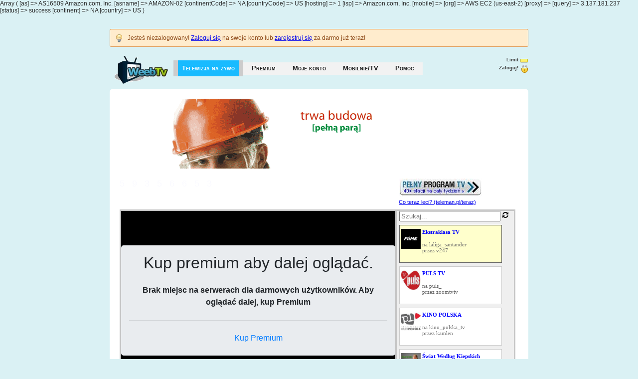

--- FILE ---
content_type: text/html; charset=UTF-8
request_url: https://weeb.tv/channel/11111
body_size: 6812
content:
Array
(
    [as] => AS16509 Amazon.com, Inc.
    [asname] => AMAZON-02
    [continentCode] => NA
    [countryCode] => US
    [hosting] => 1
    [isp] => Amazon.com, Inc.
    [mobile] => 
    [org] => AWS EC2 (us-east-2)
    [proxy] => 
    [query] => 3.137.181.237
    [status] => success
    [continent] => NA
    [country] => US
)
<!DOCTYPE html>
<html xmlns="http://www.w3.org/1999/xhtml" xml:lang="pl" lang="pl">
<head prefix="og: http://ogp.me/ns# video: http://ogp.me/ns/video#">
	<meta content="text/html; charset=utf-8" http-equiv="Content-Type" />
	<meta content="11111 online,11111 przez internet,11111 na żywo,telewizja przez internet,telewizja w internecie,telewizja internetowa,telewizja online,darmowa tv,darmowa telewizja,telewizja na żywo,polska telewizja,telewizja za darmo,tv przez internet,tv za darmo,tv online,transmisje na żywo,stream tv,stream online,filmy online,mecze online" name="Keywords" />
	<meta content="Telewizja przez przeglądarkę na WEEB.TV to popularne kanały na żywo i polska telewizja przez internet. Popularne kanały, na żywo, 24h na ekranie twojego komputera." name="Description" />
	<meta content="11111 na żywo - WeebTv" name="Title" />
	<title>11111 online na WeebTv</title>
	<meta name="medium" content="video" />
	<meta name="views" content="7129">
	<meta property="og:site_name" content="WeebTv" />
	<meta property="og:url" content="https://weeb.tv/channel/11111" />
	<meta property="og:title" content="11111"/>
	<meta property="og:image" content="https://static.weeb.tv/images/no_video.png" />
	<meta property="og:description" content="" />
	<meta property="og:type" content="video" />
	<meta property="og:video" content="http://static.weeb.tv/player.swf?channel=11111" />
	<meta property="og:video:secure_url" content="https://static.weeb.tv/player.swf?channel=11111" />
	<meta property="og:video:type" content="application/x-shockwave-flash" />
	<meta property="og:video:width" content="640" />
	<meta property="og:video:height" content="360" />
	<meta name="format-detection" content="telephone=no">
	<link rel="stylesheet" href="https://static.weeb.tv/player.css" type="text/css" media="all" />
	<script type="text/javascript" src="https://static.weeb.tv/swfobject.js"></script>

	<script type="text/javascript" src="https://static.weeb.tv/jquery-1.12.4.min.js"></script>
	<script type="text/javascript" src="https://static.weeb.tv/jquery.lazyload.js"></script>



	<link rel="stylesheet" href="https://static.weeb.tv/style.min.css" type="text/css" media="all" />
	<link rel="shortcut icon" href="https://static.weeb.tv/favicon.ico" type="image/x-icon" />

	<link rel="dns-prefetch" href="\\static.weeb.tv" />
</head>
<body>
<div id="container">
	<noscript><div class="notification error">Wykryto&nbsp;brak&nbsp;obsługi&nbsp;skryptów&nbsp;Java!&nbsp;&nbsp;Funkcjonowanie&nbsp;strony&nbsp;&nbsp;może&nbsp;być&nbsp;&nbsp;ograniczone!</div></noscript>
	<!--[if IE]><div class="notification warning">Przeglądarka Internet Explorer w starszych wersjach nie jest zalecana do korzystania z WEEB.tv! <a href="http://crashie8.com" title="Najprostszy kod, a jednak twardy chleb dla IE">Sprawdź dlaczego...</a></div><![endif]-->


	
	
	<div class="notification tip">Jesteś niezalogowany! <a href="https://weeb.tv/account/login" title="Zaloguj się do swojego konta!">Zaloguj się</a> na swoje konto lub <a href="https://weeb.tv/account/register" title="Zarejestruj się już teraz! To nic nie kosztuje!">zarejestruj się</a> za darmo już teraz!</div>
	


	<div id="header">
		<div class="logo"><a href="https://weeb.tv/home" title="Strona główna"></a></div>
		<div class="tabs">
			<ul>
				<li class="active"><a href="https://weeb.tv/channels" title="Transmisje popularnych kanałów"><span><span>Telewizja na żywo</span></span></a></li>
				<li><a href="https://weeb.tv/premium/buy" title="Telewizja w internecie bez ograniczeń! Kup premium już teraz!"><span><span>Premium</span></span></a></li>
				<li><a href="https://weeb.tv/account" title="Zarządzaj swoim kontem. Zwiększ możliwości telewizji poprzez premium!"><span><span>Moje konto</span></span></a></li>
				<li><a href="https://weeb.tv/xbmc" title="Plugin XBMC/Kodi"><span><span>Mobilnie/TV</span></span></a></li>
				<li><a href="https://weeb.tv/help" title="Problemy z odbiorem? Dział pomoc zawiera przydatne informacje."><span><span>Pomoc</span></span></a></li>
			</ul>
		</div>
		<div id="logo_block_watchers">
			<ul>
				<li class="icon online yellow" title="Średnia ilość osób. Tryb odtwarzania: z ograniczeniem czasowym i bez dla premium."><a href="https://weeb.tv/help/limitsicon" title="Średnia ilość osób. Tryb odtwarzania: z ograniczeniem czasowym i bez dla premium.">Limit</a></li>
				<li class="icon lock" title="Jesteś niezalogowany."><a href="https://weeb.tv/account/login/andback" title="Zaloguj się, aby korzystać ze swojego konta.">Zaloguj!</a></li>
			</ul>
		</div>
		<div style="clear:both;"></div>
	</div>
	<div class="block white">
	<div style="margin:0 auto;display:block;text-align:center;margin-bottom:20px;">
		<img id="channel_img_banner" src="https://static.weeb.tv/images/no_banner.png" alt="Banner 11111" height="140" width="728"/>
	</div>

	
	<div style="-moz-user-select:none; -webkit-user-select:none; -ms-user-select:none; user-select:none; float: left;" unselectable="on" onselectstart="return false;" onmousedown="return false;"><span style="color:#fafaff;text-decoration:none;font-size:1.1rem; font-weight: 100; letter-spacing: 15px;"> 59356653</span></div>
	<div style="float:right;width:240px;height:41px;"><a title="Pełny program TV" onclick="window.open('http://www.teleman.pl/teraz','tv','height=550,width=500,scrollbars=yes');return false;" href="http://www.teleman.pl/teraz"><img src="https://static.weeb.tv/images/pelnyprogram.jpg" alt="Pełny program TV"/></a></div>
	<div style="clear:both;"></div>
	<div style="float:right;width:240px;height:21px;"><a title="Pełny program TV" href="http://www.teleman.pl/teraz" target="_blank">Co teraz leci? (teleman.pl/teraz)</a></div>
	<div style="clear:both;"></div>
	<div id="player_video">
				<iframe src="https://weeb.tv/html-channel/11111" frameborder="0" height="100%" width="100%" id="playerIframe" scrolling="no" allowFullScreen="true" webkitallowfullscreen="true" mozallowfullscreen="true"></iframe>
		
	</div>
	<!-- root element of the playlist -->
	<!-- the playlist. simple HTML controlled with CSS -->
	<div id="playlist">
		<input id="playlistSearchBox" type="text" placeholder="Szukaj..." />
		<svg id="svgRefreshPlaylist" width="14" height="14" viewBox="0 0 1792 1792" xmlns="http://www.w3.org/2000/svg"><path d="M1639 1056q0 5-1 7-64 268-268 434.5t-478 166.5q-146 0-282.5-55t-243.5-157l-129 129q-19 19-45 19t-45-19-19-45v-448q0-26 19-45t45-19h448q26 0 45 19t19 45-19 45l-137 137q71 66 161 102t187 36q134 0 250-65t186-179q11-17 53-117 8-23 30-23h192q13 0 22.5 9.5t9.5 22.5zm25-800v448q0 26-19 45t-45 19h-448q-26 0-45-19t-19-45 19-45l138-138q-148-137-349-137-134 0-250 65t-186 179q-11 17-53 117-8 23-30 23h-199q-13 0-22.5-9.5t-9.5-22.5v-7q65-268 270-434.5t480-166.5q146 0 284 55.5t245 156.5l130-129q19-19 45-19t45 19 19 45z"/></svg>
	<div id="playlistContent">
		<a id="playlistItem_0" class="playing" href="javascript:void(null)" onclick="programmeShow('11111');">
			<img src="https://static.weeb.tv/images/no_video.png" alt="11111" width="40" height="40"/>
			<strong>11111</strong>
			<br />na 11111
			<br />przez dzi75ge
			<div style="clear:both;"></div>
		</a>
	</div>
	</div>
	<!-- let the rest of the page float normally -->
	<div style="clear:both;"></div>
	<style type="text/css">
		.collapsible {
		  background-color: #eee;
		  color: #444;
		  cursor: pointer;
		  padding: 18px;
		  width: 100%;
		  border: none;
		  text-align: left;
		  outline: none;
		  font-size: 15px;
		}

		/* Add a background color to the button if it is clicked on (add the .active class with JS), and when you move the mouse over it (hover) */
		.active, .collapsible:hover {
		  background-color: #ccc;
		}

		/* Style the collapsible content. Note: hidden by default */
		#collapseContent {
		  transition: visibility 0s, opacity 0.5s linear;
		  padding: 0 18px;
		  display: none;
		  visibility: hidden;
		  overflow: hidden;
		  background-color: #f1f1f1;
		}
	</style>
	<script type="text/javascript">
		function changeCollapseState() {
			var content = document.getElementById('collapseContent');
		    if (content.style.display === "block") {
		      content.style.display = "none";
		      content.style.visibility = "hidden";
		    } else {
		      content.style.display = "block";
		      content.style.visibility = "visible";
		    }
		}
		function sendChannelReport() {
			const formData = new FormData();
			formData.append('channel_name', '11111');
		    formData.append('type', document.querySelector('input[name="channelReport_type"]:checked').value);
		    formData.append('description', document.querySelector('textarea[name="channelReport_description"]').value);

		    //if(window.frames[0].wtvPlayer.CORE.getLogs() !== undefined)
				//formData.append('logs', window.frames[0].wtvPlayer.CORE.getLogs());

		//if(window.frames[0].wtvPlayer.CORE.getDebugData() !== undefined)
                        //formData.append('debugdata', window.frames[0].wtvPlayer.CORE.getDebugData());

				
			var opts = {
			  method: 'POST',      
			  body: formData
			};
			fetch('/api/reportchannel', opts).then(function (response) {
			  return response.json();
			})
			.then(function (response) {
			  if (response.status) {
			  	var b = document.getElementById('reportChannel_sendButton');
			  	b.disabled = true;
			  	b.innerText = 'Zgłoszenie wysłane. Dziękujemy.';
			  	setTimeout(function () {
		  			var content = document.getElementById('collapseContent');
			      	content.style.display = "none";
			      	content.style.visibility = "hidden";
			  	}, 3000);
			  }
			});
		}
	</script>
	<p style="">Kanał źle działa? <a href="#!" onclick="changeCollapseState()">Zgłoś problem</a></p>
	<div id="collapseContent">
  		<p>
		<div class="notification information">Masz problem z zawieszaniem się transmisji? Przetestuj usługę Lokalizacja za Darmo! <a href="https://weeb.tv/account/player" title="Kliknij aby przejść do podstrony Ustawienia odtwarzacza!">Przejdź do Ustawień odtwarzacza i zmień serwer na "Londyn"</a></div>
  			<form>
  				  <p>Wybierz czego dotyczy problem:</p>
					  <input type="radio" id="type_1" name="channelReport_type" value="1">
					  <label for="type_1">Buforowanie</label><br>
					  <input type="radio" id="type_2" name="channelReport_type" value="2">
					  <label for="type_2">Zakłócenia obrazu lub dźwięku</label><br>
					  <input type="radio" id="type_3" name="channelReport_type" value="3">
					  <label for="type_3">Brak obrazu</label><br>
					  <input type="radio" id="type_4" name="channelReport_type" value="4">
					  <label for="type_4">Inne</label>
					  <p>Krótki opis problemu:</p>
					  <textarea rows="3" name="channelReport_description"></textarea><br><br>
					  <button type="button" id="reportChannel_sendButton" style="margin-bottom: 15px;" onclick="sendChannelReport()">Wyślij zgłoszenie</button>
						<button type="button" onclick="changeCollapseState()">Zamknij okno</button>
					  <br>
  			</form>
  		</p>
	</div>
	<div style="display:block;width:100%;height:25px;">
		<div style="-moz-user-select:none; -webkit-user-select:none; -ms-user-select:none; user-select:none;margin-left: 45%;" unselectable="on" onselectstart="return false;" onmousedown="return false;"><span style="color:#fafaff;text-decoration:none;font-size:1.3rem;"> 59356653</span></div>
	</div>

	
<div class="notification success"><a href="https://weeb.tv/premium/vcplayer" title="Kliknij aby przejść do podstrony subskrypcji!">Aktywuj automatyczną subskrypcję i już nigdy nie martw się utratą PREMIUM w najmniej oczekiwanym momencie!</a></div>
	<fieldset>
		<p style="font-size:14px;text-align:center;">Nadawcą transmisji jest użytkownik <a id="channel_broadcaster" href="https://weeb.tv/user/profil/dzi75ge" title="Więcej o użytkowniku dzi75ge" style="font-weight:bold;font-variant:small-caps;">dzi75ge</a>. (broadcaster; transmission owner)</p>			
		<hr/>
		<div style="width:70%;float:left;">
			<p><span style="font-size:12px;">NAZWA KANAŁU: </span><span style="font-size:11px;font-weight:bold;font-variant:small-caps;"><h1 id="channel_name">11111</h1></span></p>
			<p><span style="font-size:12px;">TYTUŁ KANAŁU: </span><span style="font-size:11px;font-weight:bold;font-variant:small-caps;"><h2 id="channel_title"></h2></span></p>
			<hr/>
			<p><span style="font-size:12px;">OPIS KANAŁU: </span>
		</div>
		<div style="float:right; width:30%;text-align:right;"><img id="channel_img_logo" src="https://static.weeb.tv/images/no_video.png" alt="Logo 11111" height="100" width="100" /></div>
		<div style="clear:both;"></div>
		<p><span id="channel_description" style="font-size:12px;"> - </span></p>
		<hr/>
		<p><span style="font-size:12px;">TAGI: </span><span id="channel_tags" style="font-size:11px;font-weight:bold;font-variant:small-caps;"> - </span></p>
	</fieldset>

	<script>
	const CONFIG_BASEDIR = "https://weeb.tv/";
	const CONFIG_STATICDIR = "https://static.weeb.tv/";
	var activeChannel = -1;
	var dataObj = [];
		
		function getPlayer()
		{
			return window["player_object"];
		}
		
		function reloadPlayer(channel)
		{
			document.getElementById('playerIframe').src = 'https://weeb.tv/html-channel/' + channel + '';
			//getPlayer().reload(channel);
		}
		
	
	function programmeShow(id)
	{
		if(activeChannel != -1)
		{
			activeChannel = id;
			dataArr = dataObj[id];
			document.title = dataArr.channel_title?dataArr.channel_title:dataArr.channel_name + " - Telewizja internetowa - WEEBTV";
			
			checkAllRows = jQuery('.rightBarProgram').length;
			for(i=0; i< checkAllRows; i++)
			{
				if( i == id) continue;
				jQuery("#playlistItem_"+i).removeClass('playing');
			}
			jQuery("#playlistItem_"+id).addClass('playing');
			jQuery('#channel_img_logo').attr('src', dataArr.channel_logo_url);
			jQuery('#channel_img_logo').attr('alt', 'Logo ' + dataArr.channel_name);
			jQuery('#channel_img_banner').attr('src', dataArr.channel_banner_url);
			jQuery('#channel_img_banner').attr('alt', 'Banner ' + dataArr.channel_name);
			jQuery('#channel_name').text(dataArr.channel_name);
			jQuery('#channel_title').text(dataArr.channel_title);
			jQuery('#channel_description').html(dataArr.channel_description);
			jQuery('#channel_tags').text(dataArr.channel_tags);
			jQuery('#channel_broadcaster').text(dataArr.user_name).attr('src', '//weeb.tv/user/profil'+ dataArr.user_name);
			jQuery('#channel_broadcaster').attr('title', 'Więcej o użytkowniku ' + dataArr.user_name);
			//jQuery('#playlistContent').children('a').each(function( index, element ) { jQuery(this).show(); });
			//jQuery('#playlistSearchBox').val('');
			
			window.history.pushState("", "", '/channel/'+dataArr.channel_name);
			
			reloadPlayer(dataArr.channel_name);
		}
		else
		{
			reloadPlayer(id);
		}
	}

	function searchPlaylist(searchString)
	{
		var re = new RegExp(searchString, "i");

		jQuery('#playlistContent').children('a').each(
		function( index, element )
		{
			var name = jQuery(this).find('strong').first().text();
			if (re.test(name))
			{
				jQuery(this).show();
			}
			else
			{
				jQuery(this).hide();
			}
		});
		
		jQuery('#playlistContent').trigger('scroll');
	}

	function getJsonData()
	{
		jQuery.getJSON(CONFIG_BASEDIR+'json/channels?playingChannel=' + jQuery('#channel_name').text(),
		function(data)
		{
			dataObj = data;
			jQuery('#playlistContent').html('');
			jQuery.each(data,
			function (key, value)
			{
				if(key == 0)
				{
					setClass = 'playing';
				}
				else
				{
					setClass = '';
				}
				jQuery('#playlistContent').append(
							'<a id="playlistItem_'+ key +'" class="'+setClass+' rightBarProgram" href="javascript:void(null)" onclick="programmeShow(\''+key+'\');">'+
							'                <img src="'+ CONFIG_STATICDIR +'images/no_video.png" class="lazy" data-original="'+value.channel_logo_url+'" alt="'+value.channel_name+'" width="40" height="40"/>'+
							'                <strong>'+value.channel_title+'</strong>'+
							'                <br />na '+value.channel_name+'</span>'+
							'                <br />przez '+value.user_name +
							'                <div style="clear:both;"></div>'+
							'            </a>');
			});
			jQuery(function(){jQuery("img.lazy").lazyload({container: jQuery("#playlistContent")});});
			if(activeChannel != -1)
			{
				searchPlaylist( jQuery( '#playlistSearchBox' ).val() );
			}
			activeChannel = 1;
		});
	}
	getJsonData();

	jQuery( document ).ready(
	function()
	{
		jQuery('#playlistSearchBox').val('');
		jQuery('#playlistSearchBox').keyup(
		function()
		{
			searchPlaylist( jQuery( '#playlistSearchBox' ).val() );
		});
		jQuery("#svgRefreshPlaylist").mousedown(function(){ getJsonData(); });
	});

	</script>
</div>






	<div class="block_footer">
			<div style="float: left; width:253px;">
			<ul class="fotter_bullets" style="text-align:center;">
				<li><a href="https://weeb.tv/help/requitements">Wymagania do oglądania</a></li>
				<li><a href="https://weeb.tv/help/premium">Jak kupić premium?</a></li>
				<li><a href="https://weeb.tv/cooperation" title="Skontaktuj się z nami w celu podjęcia współpracy">Dostawcy treści</a></li>
				<li><a href="https://weeb.tv/copyright" title="Prawa autorskie na Weeb.Tv">Prawa autorskie</a></li>
			</ul>
			</div>
			<div style="float: left; width:280px;">
				<ul class="fotter_bullets" style="text-align:center;">
					<li>Copyright © 2010-2025 WEEB.tv</li>
					<li>All Rights Reserved.</li>
				</ul>
			</div>
			<div style="float: left; width:253px;">
				<ul class="fotter_bullets" style="text-align:center;">
					<li><a href="https://weeb.tv/rules" title="Zasady użytkowania tej strony">Regulamin</a></li>
					<li><a href="https://weeb.tv/privacy" title="Zasady zachowania poufności">Prywatność</a></li>
					<li><a href="https://weeb.tv/abusepolicy" title="Zasady dotyczące nadużyć na tej stronie">Nadużycia</a></li>
					<li><a href="https://weeb.tv/contact" title="Skontaktuj się z nami">Kontakt</a></li>
				</ul>
			</div>
			<div style="clear:both;"></div>
	</div>
	<div style="float:left;width:50%;"><a class="icon userthief" style="padding-left:20px;margin-right:5px;" href="https://weeb.tv/report/abuse" title="Report abuse (PL: Zgłoś nadużycie)">Report</a></div>
	<div style="float:right;width:50%;text-align:right;"><a style="padding-left:20px;" class="icon feed" href="https://weeb.tv/rss.xml" title="Podręczny spis kanałów RSS">RSS</a></div>
	<div style="clear:both;"></div>
	<p style="font-size:10px;text-align: center;margin-top:10px;"></p>
</div>
<p style="text-align:center;font-size:11px;margin-bottom:11px;">Korzystanie z serwisu oznacza akceptację <a href="https://weeb.tv/regulamin" target="_blank">regulaminu</a> (aktualizowany: 16-12-2011).</p>



<!-- Matomo -->
<!--
<script>
  var _paq = window._paq = window._paq || [];
  /* tracker methods like "setCustomDimension" should be called before "trackPageView" */
  _paq.push(['trackPageView']);
  _paq.push(['enableLinkTracking']);
  (function() {
    var u="https://as.wtvserver.xyz/";
    _paq.push(['setTrackerUrl', u+'matomo.php']);
    _paq.push(['setSiteId', '3']);
    var d=document, g=d.createElement('script'), s=d.getElementsByTagName('script')[0];
    g.async=true; g.src=u+'matomo.js'; s.parentNode.insertBefore(g,s);
  })();
</script>
-->
<!-- End Matomo Code -->



</body>
</html>


--- FILE ---
content_type: text/html; charset=UTF-8
request_url: https://weeb.tv/html-channel/11111
body_size: 1296
content:
<!doctype html>
<html lang="en">
  <head>
    <!-- Required meta tags -->
    <meta charset="utf-8">
    <meta name="viewport" content="width=device-width, initial-scale=1, shrink-to-fit=no">
	<meta content="11111 online,11111 przez internet,11111 na żywo,telewizja przez internet,telewizja w internecie,telewizja internetowa,telewizja online,darmowa tv,darmowa telewizja,telewizja na żywo,polska telewizja,telewizja za darmo,tv przez internet,tv za darmo,tv online,transmisje na żywo,stream tv,stream online,filmy online,mecze online" name="Keywords" />
	<meta content=" Telewizja przez przeglądarkę. Popularne kanały na żywo, 24h na ekranie twojego komputera. Miejsce gdzie znajdziesz polską telewizje!" name="Description" />
	<meta content="WEEBTV - Polska telewizja 24h" name="Title" />
	<title>11111 | WEEBTV</title>
	<link rel="shortcut icon" href="https://static.weeb.tv/favicon.ico" type="image/x-icon" />
	<link rel="stylesheet" href="https://static.weeb.tv/beta/css/bootstrap.min.css"/>
	<!--<link rel="stylesheet" href="https://weeb.tv/assets/fontawesome/css/all.min.css"/>-->
  <link rel="stylesheet" type="text/css" href="https://static.weeb.tv/beta/fa/5.12.0/css/fontawesome.min.css">
  <link rel="stylesheet" type="text/css" href="https://static.weeb.tv/beta/fa/5.12.0/css/regular.min.css">
  <link rel="stylesheet" type="text/css" href="https://static.weeb.tv/beta/fa/5.12.0/css/solid.min.css">
  <link rel="stylesheet" type="text/css" href="https://static.weeb.tv/beta/fa/5.12.0/css/brands.min.css">
	<meta name="medium" content="video" />
	<meta name="views" content="">
	<meta property="og:site_name" content="WeebTv" />
	<meta property="og:url" content="https://weeb.tv/channel/11111" />
	<meta property="og:title" content="11111"/>
	<meta property="og:image" content="https://static.weeb.tv/images/no_video.png" />
	<meta property="og:description" content="" />
	<meta property="og:type" content="video" />
	<meta property="og:video" content="http://static.weeb.tv/player.swf?channel=11111" />
	<meta property="og:video:secure_url" content="https://static.weeb.tv/player.swf?channel=11111" />
	<meta property="og:video:type" content="application/x-shockwave-flash" />
	<meta property="og:video:width" content="640" />
	<meta property="og:video:height" content="360" />
	<style>
        html
        {
            height: 100%;
        }
        body {
            height: 100%;
        }
        #player {
            height: 100%;
        }
    </style>
  </head>
  <body>
   <div id="player"></div>
   
   <!--<script src="https://src.litix.io/core/4/mux.js"></script>-->

   <script type="text/javascript" src="https://static.weeb.tv/beta/js/append-polyfill.js"></script>
   <script type="text/javascript" src="https://static.weeb.tv/beta/js/classList.min.js"></script>
   <!--<script type="text/javascript" src="https://beta.weeb.tv/mainx.js"></script>-->
       <script type="text/javascript" src="https://static.weeb.tv/main3.31.js"></script>
   
   <script type="text/javascript" src="https://static.weeb.tv/beta/js/jquery-3.4.1.slim.min.js"></script>
   <script type="text/javascript" src="https://static.weeb.tv/beta/js/popper.min.js"></script>
   <script type="text/javascript" src="https://static.weeb.tv/beta/js/bootstrap.min.js"></script>
   


	 <script type="text/javascript">
    var player = new wtvPlayer.CORE({
        parentId: "player",
        muted: false,
        autoplay: false,
        setPlayerUrl: '/api/htmlsetplayer',
        parametersMode: '?cid=',
        channelName: '11111',
        buyPremiumUrl: 'https://weeb.tv/premium/buy',
        
      	hlsjsOptions: {
          "backBufferLength": 90,
      	},
      	chromecast: {
      	   joinPolicy: 'PAGE_SCOPED'
      	}
    });
	</script>


<!-- Matomo -->
<!--
<script>
  var _paq = window._paq = window._paq || [];
  /* tracker methods like "setCustomDimension" should be called before "trackPageView" */
  _paq.push(['trackPageView']);
  _paq.push(['enableLinkTracking']);
  (function() {
    var u="https://as.wtvserver.xyz/";
    _paq.push(['setTrackerUrl', u+'matomo.php']);
    _paq.push(['setSiteId', '3']);
    var d=document, g=d.createElement('script'), s=d.getElementsByTagName('script')[0];
    g.async=true; g.src=u+'matomo.js'; s.parentNode.insertBefore(g,s);
  })();
</script>
-->
<!-- End Matomo Code -->
  <script defer src="https://static.cloudflareinsights.com/beacon.min.js/vcd15cbe7772f49c399c6a5babf22c1241717689176015" integrity="sha512-ZpsOmlRQV6y907TI0dKBHq9Md29nnaEIPlkf84rnaERnq6zvWvPUqr2ft8M1aS28oN72PdrCzSjY4U6VaAw1EQ==" data-cf-beacon='{"version":"2024.11.0","token":"aa877670b817470a83ce5f214f09404e","server_timing":{"name":{"cfCacheStatus":true,"cfEdge":true,"cfExtPri":true,"cfL4":true,"cfOrigin":true,"cfSpeedBrain":true},"location_startswith":null}}' crossorigin="anonymous"></script>
</body>
</html>


--- FILE ---
content_type: text/html; charset=UTF-8
request_url: https://weeb.tv/api/htmlsetplayer?cid=11111
body_size: -299
content:
[-3]

--- FILE ---
content_type: text/css
request_url: https://static.weeb.tv/player.css
body_size: -279
content:
@namespace s "library://ns.adobe.com/flex/spark";
@namespace mx "library://ns.adobe.com/flex/mx";

mx|ToolTip
{
	font-size: 10px;
	color: white;
	background-color: #040404;
	background-alpha: 0.6;
}



--- FILE ---
content_type: application/javascript
request_url: https://static.weeb.tv/main3.31.js
body_size: 163873
content:
/*! For license information please see main.js.LICENSE.txt */
!function(e,t){"object"==typeof exports&&"object"==typeof module?module.exports=t():"function"==typeof define&&define.amd?define([],t):"object"==typeof exports?exports.wtvPlayer=t():e.wtvPlayer=t()}(window,(function(){return function(e){var t={};function r(i){if(t[i])return t[i].exports;var n=t[i]={i:i,l:!1,exports:{}};return e[i].call(n.exports,n,n.exports,r),n.l=!0,n.exports}return r.m=e,r.c=t,r.d=function(e,t,i){r.o(e,t)||Object.defineProperty(e,t,{enumerable:!0,get:i})},r.r=function(e){"undefined"!=typeof Symbol&&Symbol.toStringTag&&Object.defineProperty(e,Symbol.toStringTag,{value:"Module"}),Object.defineProperty(e,"__esModule",{value:!0})},r.t=function(e,t){if(1&t&&(e=r(e)),8&t)return e;if(4&t&&"object"==typeof e&&e&&e.__esModule)return e;var i=Object.create(null);if(r.r(i),Object.defineProperty(i,"default",{enumerable:!0,value:e}),2&t&&"string"!=typeof e)for(var n in e)r.d(i,n,function(t){return e[t]}.bind(null,n));return i},r.n=function(e){var t=e&&e.__esModule?function(){return e.default}:function(){return e};return r.d(t,"a",t),t},r.o=function(e,t){return Object.prototype.hasOwnProperty.call(e,t)},r.p="/dist/",r(r.s=26)}([function(e,t,r){"use strict";e.exports=function(e,t){return t||(t={}),"string"!=typeof(e=e&&e.__esModule?e.default:e)?e:(/^['"].*['"]$/.test(e)&&(e=e.slice(1,-1)),t.hash&&(e+=t.hash),/["'() \t\n]/.test(e)||t.needQuotes?'"'.concat(e.replace(/"/g,'\\"').replace(/\n/g,"\\n"),'"'):e)}},function(e,t,r){"use strict";Object.defineProperty(t,"__esModule",{value:!0}),t.CORE=void 0;var i=r(29);r(31).polyfill(),r(32).polyfill();var n=r(2),a=r(38),s=r(41),o=r(45),l=r(6),u=r(46),c=r(47),d=function(){function e(t){e.log("Constructed CORE");e.options=Object.assign({},{debug:!1,disableStoringLogs:!1,parametersMode:"?channel=",buyPremiumUrl:"https://weeb.tv/premium/buy",hlsjsOptions:{},chromecast:{appId:"CC1AD845",joinPolicy:"tab_and_origin_scoped"},on:{},muxOptions:{}},t),e.init(),e.getClass("Player").init();e.getClass("Chromecast")}return e.init=function(){this.setClassResource("UserInterface",this.getClass("UserInterface")),this.setClassResource("Player",this.getClass("Player")),this.setClassResource("Playback",this.getClass("Playback")),this.setClassResource("Websocket",this.getClass("Websocket")),this.setClassResource("Chromecast",this.getClass("Chromecast"))},e.setClassResource=function(e,t){this._RESOURCES[e]=t},e.getClass=function(t){if(this._CLASSES[t])return e.log("Found class "+t),this._CLASSES[t];switch(e.log("Create class "+t),t){default:throw new Error("No class found...");case"Player":return this._CLASSES.Player=new a.default,this._CLASSES.Player;case"Playback":return this._CLASSES.Playback=new n.default,this._CLASSES.Playback;case"Chromecast":return this._CLASSES.Chromecast=new i.default,this._CLASSES.Chromecast;case"UserInterface":return this._CLASSES.UserInterface=new s.default,this._CLASSES.UserInterface;case"Levels":return this._CLASSES.Levels=new o.default,this._CLASSES.Levels;case"Hls":return this._CLASSES.Hls=new l.default,this._CLASSES.Hls;case"Websocket":return this._CLASSES.Websocket=new u.default,this._CLASSES.Websocket;case"DVR":return this._CLASSES.DVR=new c.default,this._CLASSES.DVR}},e.getClasses=function(){return this._CLASSES},e.getOptions=function(){return this.options},e.getCookie=function(e){var t=document.cookie.match(new RegExp("(^| )"+e+"=([^;]+)"));if(t)return t[2]},e.log=function(e){this.getOptions().debug&&console.log(e),this.getOptions().disableStoringLogs||(this.logs.length>1e3&&this.logs.shift(),this.logs.push({t:+new Date,v:e}))},e.getRawLogs=function(){return this.logs},e.getLogs=function(){return btoa(JSON.stringify(this.logs))},e.setDebugData=function(e,t){this.debugData[e]=t},e.getDebugData=function(e){void 0===e&&(e=!1);try{var t=this.getClass("Hls");this.setDebugData("hlsLogs",t.logs)}catch(e){}if(e)return this.debugData;try{return btoa(JSON.stringify(this.debugData))}catch(e){return this.debugData}},e._RESOURCES={},e._CLASSES={},e.options={},e.debug=!0,e.logs=new Array,e.debugData={},e}();t.CORE=d},function(e,t,r){"use strict";Object.defineProperty(t,"__esModule",{value:!0});var i=r(6),n=r(37),a=r(1),s=r(4),o=function(){function e(){this.isPlaying=!1,a.CORE.log("Constructed Playback"),this.ui=a.CORE.getClass("UserInterface"),this.player=a.CORE.getClass("Player");try{if(i.default.isSupported())try{this.ui.showQualitiesButton(),this.media=a.CORE.getClass("Hls")}catch(e){a.CORE.log(e)}else if(""!=this.ui.videoElement.canPlayType("application/vnd.apple.mpegurl"))try{this.ui.hideQualitiesButton(),this.media=new n.default}catch(e){}else if(""!=this.ui.videoElement.canPlayType("application/x-mpegurl"))try{this.ui.hideQualitiesButton(),this.media=new n.default}catch(e){}else{var e=r(7);(t=document.createElement("param")).name="flashvars",t.value="channel="+a.CORE.getOptions().channelName,this.ui.parentElement.innerHTML=e,document.getElementById("wtvFlashPlayer_flashvar").value="channel="+a.CORE.getOptions().channelName}}catch(i){console.log("playback err"),console.log(i);var t;e=r(7);(t=document.createElement("param")).name="flashvars",t.value="channel="+a.CORE.getOptions().channelName,this.ui.parentElement.innerHTML=e,document.getElementById("wtvFlashPlayer_flashvar").value="channel="+a.CORE.getOptions().channelName}}return e.prototype.play=function(){var t=this;this.Chromecast=a.CORE.getClass("Chromecast"),this.Chromecast.chromecastSession?a.CORE.log("chromecast session"):(a.CORE.log("No ChromecastSession"),null!=this.media&&(this.Websocket=a.CORE.getClass("Websocket"),this.isPlaying=!0,this.ui.setPlayButtonState("pause"),this.ui.showSpinner(),this.ui.hidePlayButton(),this.ui.hideGeneratedTemplate(),document.getElementById("wtv_streamStatus").classList.remove("d-none"),this.ui.setStreamStatus(2),this.player.setPlayer().then((function(r){a.CORE.setDebugData("setPlayerStatus",r[0]),1==r[0]?(r[5]||t.ui.showFreeSessionNotification(a.CORE.getOptions().freeSessionLimitedText),t.Websocket.connect(r[40],r[73]),e.token=r[73],e.setMetaData(r),101 in r&&(t.player.isDVREnabled=!0,Boolean("false"==a.CORE.getCookie("wtvPlayer_DVRNotified")||void 0===a.CORE.getCookie("wtvPlayer_DVRNotified"))&&(s.default.addToast({title:'Testujemy nową funkcję - Przewijanie wideo. Aby je włączyć kliknij ikonkę <i class="far fa-bars"></i>. W przypadku problemów wyłącz DVR.',timeout:15e3,bgColor:"#33ccff"}),document.cookie="wtvPlayer_DVRNotified = true")),a.CORE.log(r),a.CORE.setDebugData("setPlayerUrl",r[10]),t.media.setPlayUrl(r[10]),t.media.play()):(t.stop(),-1==r[0]?t.ui.showGeneratedTemplate({title:"Nie znaleziono kanału.",text:"Kanał nie istnieje w serwisie lub został zablokowany."}):-2==r[0]?t.ui.showGeneratedTemplate({title:"Nie podano nazwy kanału.",text:""}):-3==r[0]?t.ui.showFreeSessionFinish({title:"Kup premium aby dalej oglądać.",text:"Brak miejsc na serwerach dla darmowych użytkowników. Aby oglądać dalej, kup Premium"}):-33==r[0]?t.ui.showFreeSessionFinish({title:"Kup premium aby dalej oglądać.",text:"Wykorzystałeś limit darmowego oglądania. Poczekaj "+r.time+" min. lub kup Premium."}):-335==r[0]?t.ui.showGeneratedTemplate({title:"Błąd techniczny.",text:"Wystąpił błąd techniczny -335. Jeśli będzie się powtarzał, zgłoś go administratorowi Serwisu."}):-4==r[0]?t.ui.showGeneratedTemplate({title:"Aktualnie obowiązujący regulamin nie został zaakceptowany.",text:"Przejdź do zakładki Moje Konto i zaakceptuj regulamin serwisu."}):-7==r[0]?t.ui.showGeneratedTemplate({title:"Trwa przerwa techniczna.",text:"Poczekaj chwile o spróbuj ponownie."}):-9==r[0]?t.ui.showGeneratedTemplate({title:"Błąd wewnętrzy API serwisu.",text:"Spróbuj ponownie, lub zgłoś błąd poprzez email."}):t.ui.showGeneratedTemplate({title:"Błędna odpowiedź api. Jeśli błąd się powtarza, zgłoś go poprzez email.",text:r}))})).catch((function(e){a.CORE.setDebugData("setPlayerCatchError",e),a.CORE.log(e),t.stop(),t.ui.showGeneratedTemplate({title:"Nie udało się połączyć z serwerem WEEB.tv",text:"Upewnij się, że Twoje połączenie z internetowe jest stabilne."})}))))},e.prototype.stop=function(){this.ui.hideFreeSessionNotification(),null!=this.media&&(a.CORE.log("Playback stop"),this.Websocket.disconnect(),this.ui.setPlayButtonState("play"),this.ui.hideVideoMuted(),this.ui.hideSpinner(),this.ui.showPlayButton(),this.isPlaying=!1,this.media.stop(),this.ui.dropdownButtonIcon.classList.add("d-none"),document.getElementById("wtv_streamStatus").classList.add("d-none"))},e.setMetaData=function(e){"mediaSession"in navigator&&(navigator.mediaSession.metadata=new MediaMetadata({title:e[6],album:"Na :"+e[7],artwork:[{src:e[8],sizes:"100x100",type:"image/jpeg"}]}))},e.token="",e}();t.default=o},function(e,t,r){"use strict";var i=r(9),n=r.n(i),a=r(0),s=r.n(a),o=r(10),l=r.n(o),u=r(11),c=r.n(u),d=r(12),h=r.n(d),f=r(13),p=r.n(f),v=r(14),g=r.n(v),m=r(15),y=r.n(m),A=r(16),E=r.n(A),b=r(17),T=r.n(b),_=r(18),S=r.n(_),w=r(19),L=r.n(w),D=r(20),R=r.n(D),k=r(21),C=r.n(k),O=r(22),x=r.n(O),I=r(23),P=r.n(I),M=r(24),F=r.n(M),N=r(25),B=r.n(N),U=n()((function(e){return e[1]})),j=s()(l.a),H=s()(c.a),G=s()(h.a),q=s()(p.a),V=s()(g.a),K=s()(y.a),z=s()(E.a),W=s()(T.a),Y=s()(S.a),X=s()(L.a),J=s()(R.a),Q=s()(C.a),$=s()(x.a),Z=s()(P.a),ee=s()(F.a),te=s()(B.a);U.push([e.i,"#wtvPlayer{height:100%;width:100%;position:relative;overflow:hidden;user-select:none;-webkit-user-select:none;-moz-user-select:none;-khtml-user-select:none;-ms-user-select:none}.blur{-webkit-filter:blur(15px);-moz-filter:blur(15px);-o-filter:blur(15px);-ms-filter:blur(15px);filter:blur(15px)}#wtvPlayer_freeUserNotification{display:none;position:absolute;top:0;text-align:center;width:100%;color:wheat;z-index:5;background-color:rgba(0,0,255,.3);text-shadow:7px 3px 7px #000;line-height:normal;font-size:1.8vw}#wtv_streamStatus{position:absolute;z-index:21;font-size:.75rem;opacity:0;transition:visibility 0s,opacity .5s linear}@media(min-width: 576px){#wtv_streamStatus{font-size:.75rem}}@media(min-width: 768px){#wtv_streamStatus{font-size:1rem}}@media(min-width: 992px){#wtv_streamStatus{font-size:1.5rem}}@media(min-width: 1200px){#wtv_streamStatus{font-size:2rem}}#wtvPlayer:hover:not(.mouseInactive) #wtv_streamStatus{opacity:1}#wtv_streamStatus.showStatus{opacity:1}#wtv_freeSessionLimited{position:absolute;z-index:99;top:0;bottom:0;left:0;right:0}#wtv_streamingChromecast{z-index:99;background-color:#000}#wtv_generatedTemplate{position:absolute;z-index:20;top:0;bottom:0;left:0;right:0}#wtv_playerMuted{z-index:5}#wtvPlayer_toasts{z-index:4}.videoBox{height:100%;background:#000;position:relative;line-height:0}.red-text{color:#f44336 !important}.grey-text{color:#9e9e9e !important}#wtvPlayer:hover:not(.mouseInactive) .controls{transform:translateY(0)}#wtvPlayer:hover.hideControls .controls{transform:translateY(100%) translateY(-5%) !important}.controls{position:absolute;background:rgba(0,0,0,.5);color:#fff;bottom:0;z-index:21;width:100%;transform:translateY(100%) translateY(-5%);transition:all .2s}#wtvPlayer_DVRMainElement{transition:width 300ms ease-in-out}.spinner{color:#fff;position:absolute;top:0;right:0;bottom:0;left:0;align-items:center;justify-content:center}.lh{line-height:24px}input[type=range]::-ms-track{width:250px;height:10px;background:rgba(0,0,0,0);border-color:rgba(0,0,0,0);border-width:6px 0;color:rgba(0,0,0,0)}video{width:100% !important;height:100% !important}#wtv_streaming{z-index:10}.videoControlsButton{background:none;color:inherit;border:none;padding:0;font:inherit;cursor:pointer;outline:inherit}.fa,.fas,.far,.fal,.fab{height:14px}.ci.far.fa-volume-slash{content:url("+j+");width:4.9vh;height:auto}.dot{content:url("+H+");height:12px;width:auto}.ci.fas.fa-circle{content:url("+G+");height:auto;width:2.3vh}.fal.fa-circle{content:url("+q+")}.fa-spinner{content:url("+V+")}.far.fa-check{content:url("+K+")}.fal.fa-spinner{content:url("+z+")}.far.fa-volume{content:url("+W+")}.fas.fa-compress-wide{content:url("+Y+")}.ci.far.fa-pbars{content:url("+X+")}.far.fa-clone{content:url("+J+")}.far.fa-stop{content:url("+Q+")}.fas.fa-play{content:url("+$+")}.fa-volume-off{content:url("+Z+")}.fa-volume-up{content:url("+ee+")}.playButtonState.play i{content:url("+$+")}.playButtonState.pause i{content:url("+te+')}.playButtonState i{-webkit-transform:translateY(-50%);-ms-transform:translateY(-50%);transform:translateY(-50%);position:absolute;width:14px;height:auto}#wtv_streaming{background:#000}.stretchElement{position:absolute;top:0;right:0;bottom:0;left:0}.playerMuted{position:absolute;top:0;right:0;bottom:0;left:0;display:none;align-items:center;justify-content:center;flex-direction:column;color:#fff;text-shadow:-1px 0 #000,0 1px #000,1px 0 #000,0 -1px #000;line-height:2rem;font-size:2.9vw;cursor:pointer;-webkit-transition:background 1s;-moz-transition:background 1s;-o-transition:background 1s;transition:background 1s}.playerMuted:hover{-webkit-transition:background 1s;-moz-transition:background 1s;-o-transition:background 1s;transition:background 1s;background-color:rgba(0,0,0,.5)}#wtv_playerPlay{display:none;position:absolute;z-index:10;top:0;bottom:0;left:0;right:0;cursor:pointer}.toasts{position:absolute;top:0;bottom:0;left:0;right:0}.fadePlayer{opacity:0;transition:opacity .15s linear}.fadePlayer.in{opacity:1}#wtvPlayer_DVRDot:before{font-family:"Font Awesome 5 Pro";font-weight:900;content:""}.toastin{animation:fadein 2s}.toastout{animation:fadeout 2s}.dropdown-item.active{background-color:#f8f9fa}#wtvPlayer_backToLiveButton,#wtvPlayer_DVRSeekBar{cursor:pointer}@keyframes fadein{from{bottom:0;opacity:0}to{bottom:30px;opacity:1}}@keyframes fadeout{from{bottom:30px;opacity:1}to{bottom:60px;opacity:0}}[data-tooltip]:before{content:attr(data-tooltip);position:absolute;opacity:0;transition:all .15s ease;padding:5px;color:#333;border-radius:10px;box-shadow:2px 2px 1px silver}[data-tooltip]:hover:before{opacity:1;background-color:rgba(220,220,220,.5);margin-top:-40px;margin-left:10px}[data-tooltip]:not([data-tooltip-persistent]):before{pointer-events:none}.fade-in{opacity:1;animation-name:fadeInOpacity;animation-iteration-count:1;animation-timing-function:ease-in;animation-duration:1s}@keyframes fadeInOpacity{0%{opacity:0}100%{opacity:1}}.fade-out{opacity:0;animation-name:fadeOutOpacity;animation-iteration-count:1;animation-timing-function:ease-in;animation-duration:1s}@keyframes fadeOutOpacity{0%{opacity:1}100%{opacity:0}}',""]),t.a=U},function(e,t,r){"use strict";Object.defineProperty(t,"__esModule",{value:!0});var i=function(){function e(){}return e.removeAllToasts=function(){document.getElementById("wtvPlayer_toasts").innerHTML=""},e.addToast=function(e){var t=document.createElement("div"),r="#fff";e.bgColor&&(r=e.bgColor),t.style.backgroundColor=r;var i="#000";if(e.textColor&&(i=e.textColor),t.style.color=i,t.classList.add("shadow","p-3","mx-5","my-1","rounded","wtvtoast","fade-in"),e.title){var n=document.createElement("strong");n.classList.add("mr-3"),n.innerHTML=e.title,t.append(n)}e.description&&t.append(e.description),document.getElementById("wtvPlayer_toasts").append(t),e.timeout&&setTimeout((function(){t.classList.replace("fade-in","fade-out"),setTimeout((function(){e.onRemove&&e.onRemove(),t.remove()}),2e3)}),e.timeout)},e}();t.default=i},function(e,t){var r;r=function(){return this}();try{r=r||new Function("return this")()}catch(e){"object"==typeof window&&(r=window)}e.exports=r},function(e,t,r){"use strict";Object.defineProperty(t,"__esModule",{value:!0});var i=r(1),n=r(2),a=r(35),s=r(36),o=function(){function e(){var e=this;this.playingUrl="",this.logs=[],this.logsLimit=100,i.CORE.log("Constructed Hls"),this.videoElement=document.getElementById("wtvPlayer_video"),this.createHLS(),this.ui=i.CORE.getClass("UserInterface"),this.player=i.CORE.getClass("Player"),this.videoElement.addEventListener("error",(function(e){i.CORE.log("VIDEO ERROR"),i.CORE.log(e)})),this.Levels=i.CORE.getClass("Levels"),this.Websocket=i.CORE.getClass("Websocket"),this.videoElement.addEventListener("pause",(function(){e.ui.showSpinner()})),this.videoElement.addEventListener("play",(function(){e.ui.hideSpinner()}))}return e.prototype.createHLS=function(){var e,t=this;i.CORE.log("createHLS"),this.HLSJS=new a(i.CORE.getOptions().hlsjsOptions),i.CORE.log("HLSJS Options:"),i.CORE.log(i.CORE.getOptions().hlsjsOptions);try{s.monitor(this.videoElement,{debug:null!==(e=i.CORE.getOptions().muxOptions.debug)&&void 0!==e&&e,hlsjs:this.HLSJS,Hls:a,data:{property_key:i.CORE.getOptions().muxOptions.apikey}})}catch(e){i.CORE.log("mux error"),i.CORE.log(e)}try{this.HLSJS.on(a.Events.MANIFEST_PARSED,(function(e,r){i.CORE.log("Manifest"),i.CORE.log(r),("pictureInPictureEnabled"in document||t.videoElement.webkitSupportsPresentationMode&&"function"==typeof t.videoElement.webkitSetPresentationMode)&&t.ui.showPipButton(),t.Levels.parseLevels(r.levels),i.CORE.log("HLS Play"),t.videoElement.play(),t.ui.dropdownButtonIcon.classList.remove("d-none")})),this.HLSJS.on(a.Events.LEVEL_LOADED,(function(e,t){})),this.HLSJS.on(a.Events.FRAG_BUFFERED,(function(e,r){t.ui.hideSpinner(),t.ui.setStreamStatus(1),t.player.isFirstPlay&&t.player.browserPolicy.muted&&t.player.browserPolicy.autoplay&&t.ui.showVideoMuted(),t.player.isFirstPlay=!1})),this.HLSJS.on(a.Events.LEVEL_SWITCHED,(function(e,r){i.CORE.log("LEVEL_SWITCHED"),i.CORE.log(r),t.HLSJS.autoLevelEnabled?t.Levels.parseLevels(t.HLSJS.levels,-1):t.Levels.parseLevels(t.HLSJS.levels,r.level),t.Levels.setActiveLevel(r.level)})),this.HLSJS.on(a.Events.ERROR,(function(e,r){switch(t.logs.length>t.logsLimit&&t.logs.shift(),t.logs.push({e:e,d:r}),i.CORE.log("HLSJS.Events.ERROR"),i.CORE.log(e),i.CORE.log(r),r.details===a.ErrorDetails.BUFFER_STALLED_ERROR&&t.ui.showSpinner(),r.type){case a.ErrorTypes.NETWORK_ERROR:if(r.fatal){t.HLSJS.detachMedia(),t.stop();var s=setInterval((function(){t.player.setPlayer().then((function(e){clearInterval(s),t.Websocket.connect(e[40],e[73]),n.default.token=e[73],n.default.setMetaData(e),t.setPlayUrl(e[10]),t.play()}))}),5e3)}break;case a.ErrorTypes.MEDIA_ERROR:if(r.fatal){var o=(new Date).getTime();if(!t.recoverDecodingErrorDate||o-t.recoverDecodingErrorDate>3e3)t.recoverDecodingErrorDate=(new Date).getTime(),t.HLSJS.recoverMediaError();else if(!t.recoverSwapAudioCodecDate||o-t.recoverSwapAudioCodecDate>3e3)t.recoverSwapAudioCodecDate=(new Date).getTime(),i.CORE.log("Attempting to swap Audio Codec and recover from media error"),t.HLSJS.swapAudioCodec(),t.HLSJS.recoverMediaError();else{i.CORE.log("Cannot recover, last media error recovery failed"),t.HLSJS.detachMedia(),t.stop(),t.player.setPlayer().then((function(e){t.Websocket.connect(e[40],e[73]),n.default.token=e[73],n.default.setMetaData(e),t.setPlayUrl(e[10]),t.play()}))}}break;default:i.CORE.log("Error loading media: File could not be played")}}))}catch(e){i.CORE.log(e)}},e.prototype.play=function(){this.HLSJS||this.createHLS(),this.Levels.resetLevels(),this.ui.showSpinner(),i.CORE.log("HLS Play"),this.HLSJS.loadSource(this.playingUrl),this.HLSJS.attachMedia(this.videoElement)},e.prototype.stop=function(){i.CORE.log("HLS stop"),this.Websocket.disconnect(),this.ui.hidePipButton(),this.Levels.resetLevels(),this.HLSJS&&this.HLSJS.destroy(),delete this.HLSJS},e.prototype.getLevels=function(){this.HLSJS.levels},e.prototype.getCurrentLevel=function(){return this.HLSJS.currentLevel},e.prototype.setLevel=function(e){i.CORE.log("Set loadLevel: "+e),this.HLSJS.loadLevel=e,this.Levels.setLoadingLevel(e)},e.prototype.setPlayUrl=function(e){this.HLSJS||this.createHLS(),this.playingUrl=e},e.isSupported=function(){return a.isSupported()},e.prototype.injectDebugEvents=function(){return{trace:function(){for(var e=[],t=0;t<arguments.length;t++)e[t]=arguments[t];var r="Hdebug > "+e;i.CORE.log(r)},debug:function(){for(var e=[],t=0;t<arguments.length;t++)e[t]=arguments[t];var r="Hdebug > "+e;i.CORE.log(r)},log:function(){for(var e=[],t=0;t<arguments.length;t++)e[t]=arguments[t];var r="HLog > "+e;i.CORE.log(r)},info:function(){for(var e=[],t=0;t<arguments.length;t++)e[t]=arguments[t];var r="Hinfo > "+e;i.CORE.log(r)},warn:function(){for(var e=[],t=0;t<arguments.length;t++)e[t]=arguments[t];var r="Hwarn > "+e;i.CORE.log(r)},error:function(){for(var e=[],t=0;t<arguments.length;t++)e[t]=arguments[t];var r="Herror > "+e;i.CORE.log(r)}}},e}();t.default=o},function(e,t){e.exports='<object type="application/x-shockwave-flash" data="https://static.weeb.tv/WebPlayer.swf" width="100%" height="100%" id="player_object"> <param name="quality" value="high"/> <param name="bgcolor" value="#000000"/> <param name="allowScriptAccess" value="always"/> <param name="allowFullScreen" value="true"/> <param name="flashvars" id="wtvFlashPlayer_flashvar" value=""/> <param name="wmode" value="opaque"/> \x3c!--<![endif]--\x3e \x3c!--[if gte IE 6]>--\x3e <p> Either scripts and active content are not permitted to run or Adobe Flash Player version 11.1.0 or greater is not installed. </p> \x3c!--<![endif]--\x3e <a href="http://www.adobe.com/go/getflashplayer"> <img src="http://www.adobe.com/images/shared/download_buttons/get_flash_player.gif" alt="Get Adobe Flash Player"/> </a> \x3c!--[if !IE]>--\x3e </object>'},function(e,t,r){"use strict";var i,n=function(){return void 0===i&&(i=Boolean(window&&document&&document.all&&!window.atob)),i},a=function(){var e={};return function(t){if(void 0===e[t]){var r=document.querySelector(t);if(window.HTMLIFrameElement&&r instanceof window.HTMLIFrameElement)try{r=r.contentDocument.head}catch(e){r=null}e[t]=r}return e[t]}}(),s=[];function o(e){for(var t=-1,r=0;r<s.length;r++)if(s[r].identifier===e){t=r;break}return t}function l(e,t){for(var r={},i=[],n=0;n<e.length;n++){var a=e[n],l=t.base?a[0]+t.base:a[0],u=r[l]||0,c="".concat(l," ").concat(u);r[l]=u+1;var d=o(c),h={css:a[1],media:a[2],sourceMap:a[3]};-1!==d?(s[d].references++,s[d].updater(h)):s.push({identifier:c,updater:g(h,t),references:1}),i.push(c)}return i}function u(e){var t=document.createElement("style"),i=e.attributes||{};if(void 0===i.nonce){var n=r.nc;n&&(i.nonce=n)}if(Object.keys(i).forEach((function(e){t.setAttribute(e,i[e])})),"function"==typeof e.insert)e.insert(t);else{var s=a(e.insert||"head");if(!s)throw new Error("Couldn't find a style target. This probably means that the value for the 'insert' parameter is invalid.");s.appendChild(t)}return t}var c,d=(c=[],function(e,t){return c[e]=t,c.filter(Boolean).join("\n")});function h(e,t,r,i){var n=r?"":i.media?"@media ".concat(i.media," {").concat(i.css,"}"):i.css;if(e.styleSheet)e.styleSheet.cssText=d(t,n);else{var a=document.createTextNode(n),s=e.childNodes;s[t]&&e.removeChild(s[t]),s.length?e.insertBefore(a,s[t]):e.appendChild(a)}}function f(e,t,r){var i=r.css,n=r.media,a=r.sourceMap;if(n?e.setAttribute("media",n):e.removeAttribute("media"),a&&"undefined"!=typeof btoa&&(i+="\n/*# sourceMappingURL=data:application/json;base64,".concat(btoa(unescape(encodeURIComponent(JSON.stringify(a))))," */")),e.styleSheet)e.styleSheet.cssText=i;else{for(;e.firstChild;)e.removeChild(e.firstChild);e.appendChild(document.createTextNode(i))}}var p=null,v=0;function g(e,t){var r,i,n;if(t.singleton){var a=v++;r=p||(p=u(t)),i=h.bind(null,r,a,!1),n=h.bind(null,r,a,!0)}else r=u(t),i=f.bind(null,r,t),n=function(){!function(e){if(null===e.parentNode)return!1;e.parentNode.removeChild(e)}(r)};return i(e),function(t){if(t){if(t.css===e.css&&t.media===e.media&&t.sourceMap===e.sourceMap)return;i(e=t)}else n()}}e.exports=function(e,t){(t=t||{}).singleton||"boolean"==typeof t.singleton||(t.singleton=n());var r=l(e=e||[],t);return function(e){if(e=e||[],"[object Array]"===Object.prototype.toString.call(e)){for(var i=0;i<r.length;i++){var n=o(r[i]);s[n].references--}for(var a=l(e,t),u=0;u<r.length;u++){var c=o(r[u]);0===s[c].references&&(s[c].updater(),s.splice(c,1))}r=a}}}},function(e,t,r){"use strict";e.exports=function(e){var t=[];return t.toString=function(){return this.map((function(t){var r=e(t);return t[2]?"@media ".concat(t[2]," {").concat(r,"}"):r})).join("")},t.i=function(e,r,i){"string"==typeof e&&(e=[[null,e,""]]);var n={};if(i)for(var a=0;a<this.length;a++){var s=this[a][0];null!=s&&(n[s]=!0)}for(var o=0;o<e.length;o++){var l=[].concat(e[o]);i&&n[l[0]]||(r&&(l[2]?l[2]="".concat(r," and ").concat(l[2]):l[2]=r),t.push(l))}},t}},function(e,t){e.exports="data:image/svg+xml,%3csvg xmlns='http://www.w3.org/2000/svg' viewBox='0 0 640 512' fill='%23fff'%3e%3c!-- Font Awesome Pro 5.15.1 by @fontawesome - https://fontawesome.com License - https://fontawesome.com/license (Commercial License) --%3e%3cpath d='M633.99 471.02L36 3.51C29.1-2.01 19.03-.9 13.51 6l-10 12.49C-2.02 25.39-.9 35.46 6 40.98l598 467.51c6.9 5.52 16.96 4.4 22.49-2.49l10-12.49c5.52-6.9 4.41-16.97-2.5-22.49zM370.23 179.13c-9.14-5-20.01-3.25-27.41 3.33l70.67 55.25c-5.31-24.49-20.57-46.09-43.26-58.58zm30.29-37.75C440.27 166.6 464 209.44 464 256c0 6.75-.64 13.38-1.61 19.93l41.66 32.57c5.03-16.82 7.95-34.39 7.95-52.5 0-63.09-32.06-121.09-85.77-155.16-11.19-7.09-26.03-3.8-33.12 7.41-7.09 11.21-3.78 26.03 7.41 33.13zm53.27-80.96c66.27 43.49 105.82 116.6 105.82 195.58 0 29.13-5.46 57.42-15.57 83.76l39.23 30.67C599.07 334.91 608 296.19 608 256c0-95.33-47.73-183.58-127.65-236.03-11.17-7.33-26.18-4.24-33.51 6.95-7.34 11.17-4.22 26.18 6.95 33.5zM288 88.02C288 73.51 276.13 64 263.81 64c-5.91 0-11.92 2.18-16.78 7.05l-20.5 20.49L288 139.59V88.02zm-48 278.03L177.94 304H80v-96h61.71l-61.4-48H56c-13.26 0-24 10.74-24 24v144c0 13.25 10.74 24 24 24h102.06l88.97 88.95c4.87 4.87 10.88 7.05 16.78 7.05 12.33 0 24.19-9.52 24.19-24.02V322.37l-48-37.53v81.21z'/%3e%3c/svg%3e"},function(e,t){e.exports="data:image/svg+xml,%3csvg xmlns='http://www.w3.org/2000/svg' viewBox='0 0 512 512' fill='%23fff'%3e%3c!-- Font Awesome Pro 5.15.1 by @fontawesome - https://fontawesome.com License - https://fontawesome.com/license (Commercial License) --%3e%3cpath d='M256 8C119 8 8 119 8 256s111 248 248 248 248-111 248-248S393 8 256 8z'/%3e%3c/svg%3e"},function(e,t){e.exports="data:image/svg+xml,%3csvg xmlns='http://www.w3.org/2000/svg' viewBox='0 0 512 512' fill='%23ff0000'%3e%3c!-- Font Awesome Pro 5.15.1 by @fontawesome - https://fontawesome.com License - https://fontawesome.com/license (Commercial License) --%3e%3cpath d='M256 8C119 8 8 119 8 256s111 248 248 248 248-111 248-248S393 8 256 8z'/%3e%3c/svg%3e"},function(e,t){e.exports="data:image/svg+xml,%3csvg xmlns='http://www.w3.org/2000/svg' viewBox='0 0 512 512' fill='%23fff'%3e%3c!-- Font Awesome Pro 5.15.1 by @fontawesome - https://fontawesome.com License - https://fontawesome.com/license (Commercial License) --%3e%3cpath d='M256 8C119 8 8 119 8 256s111 248 248 248 248-111 248-248S393 8 256 8zm216 248c0 118.7-96.1 216-216 216-118.7 0-216-96.1-216-216 0-118.7 96.1-216 216-216 118.7 0 216 96.1 216 216z'/%3e%3c/svg%3e"},function(e,t){e.exports="data:image/svg+xml,%3csvg xmlns='http://www.w3.org/2000/svg' viewBox='0 0 512 512' fill='%23fff'%3e%3c!-- Font Awesome Pro 5.15.1 by @fontawesome - https://fontawesome.com License - https://fontawesome.com/license (Commercial License) --%3e%3cpath d='M304 48c0 26.51-21.49 48-48 48s-48-21.49-48-48 21.49-48 48-48 48 21.49 48 48zm-48 368c-26.51 0-48 21.49-48 48s21.49 48 48 48 48-21.49 48-48-21.49-48-48-48zm208-208c-26.51 0-48 21.49-48 48s21.49 48 48 48 48-21.49 48-48-21.49-48-48-48zM96 256c0-26.51-21.49-48-48-48S0 229.49 0 256s21.49 48 48 48 48-21.49 48-48zm12.922 99.078c-26.51 0-48 21.49-48 48s21.49 48 48 48 48-21.49 48-48c0-26.509-21.491-48-48-48zm294.156 0c-26.51 0-48 21.49-48 48s21.49 48 48 48 48-21.49 48-48c0-26.509-21.49-48-48-48zM108.922 60.922c-26.51 0-48 21.49-48 48s21.49 48 48 48 48-21.49 48-48-21.491-48-48-48z'/%3e%3c/svg%3e"},function(e,t){e.exports="data:image/svg+xml,%3csvg xmlns='http://www.w3.org/2000/svg' viewBox='0 0 512 512'%3e%3c!-- Font Awesome Pro 5.15.1 by @fontawesome - https://fontawesome.com License - https://fontawesome.com/license (Commercial License) --%3e%3cpath d='M435.848 83.466L172.804 346.51l-96.652-96.652c-4.686-4.686-12.284-4.686-16.971 0l-28.284 28.284c-4.686 4.686-4.686 12.284 0 16.971l133.421 133.421c4.686 4.686 12.284 4.686 16.971 0l299.813-299.813c4.686-4.686 4.686-12.284 0-16.971l-28.284-28.284c-4.686-4.686-12.284-4.686-16.97 0z'/%3e%3c/svg%3e"},function(e,t){e.exports="data:image/svg+xml,%3csvg xmlns='http://www.w3.org/2000/svg' viewBox='0 0 512 512'%3e%3c!-- Font Awesome Pro 5.15.1 by @fontawesome - https://fontawesome.com License - https://fontawesome.com/license (Commercial License) --%3e%3cpath d='M288 32c0 17.673-14.327 32-32 32s-32-14.327-32-32 14.327-32 32-32 32 14.327 32 32zm-32 416c-17.673 0-32 14.327-32 32s14.327 32 32 32 32-14.327 32-32-14.327-32-32-32zm256-192c0-17.673-14.327-32-32-32s-32 14.327-32 32 14.327 32 32 32 32-14.327 32-32zm-448 0c0-17.673-14.327-32-32-32S0 238.327 0 256s14.327 32 32 32 32-14.327 32-32zm33.608 126.392c-17.673 0-32 14.327-32 32s14.327 32 32 32 32-14.327 32-32-14.327-32-32-32zm316.784 0c-17.673 0-32 14.327-32 32s14.327 32 32 32 32-14.327 32-32-14.327-32-32-32zM97.608 65.608c-17.673 0-32 14.327-32 32 0 17.673 14.327 32 32 32s32-14.327 32-32c0-17.673-14.327-32-32-32z'/%3e%3c/svg%3e"},function(e,t){e.exports="data:image/svg+xml,%3csvg xmlns='http://www.w3.org/2000/svg' viewBox='0 0 640 512' fill='%23fff'%3e%3c!-- Font Awesome Pro 5.15.1 by @fontawesome - https://fontawesome.com License - https://fontawesome.com/license (Commercial License) --%3e%3cpath d='M396.2 112c2 0 3.2.6 3.8 1.1v114.1l48 37.5v-38l112-69.8v195.4l47 36.8c.2-1.6 1-2.9 1-4.6v-257C608 109 592.5 96 575.9 96c-6.2 0-12.5 1.8-18.2 5.7L448 170.1v-58.3c0-26.4-23.2-47.8-51.8-47.8H191.3l61.4 48h143.5zM634 471L479.5 350.2 400 288.1 115.6 65.7l-2.2-1.7L36 3.5C29.1-2 19-.9 13.5 6l-10 12.5C-2 25.4-.9 35.5 6 41l44.3 34.6 39 30.5L604 508.5c6.9 5.5 17 4.4 22.5-2.5l10-12.5c5.5-6.9 4.4-17-2.5-22.5zM83.8 400c-2 0-3.2-.6-3.8-1.1V159.8l-48-37.5v277.9c0 26.4 23.2 47.8 51.8 47.8h312.4c13.8 0 26.3-5.1 35.6-13.2L387.3 400H83.8z'/%3e%3c/svg%3e"},function(e,t){e.exports="data:image/svg+xml,%3csvg xmlns='http://www.w3.org/2000/svg' viewBox='0 0 512 512' fill='%23fff'%3e%3c!-- Font Awesome Pro 5.15.1 by @fontawesome - https://fontawesome.com License - https://fontawesome.com/license (Commercial License) --%3e%3cpath d='M500 224H376c-13.3 0-24-10.7-24-24V76c0-6.6 5.4-12 12-12h40c6.6 0 12 5.4 12 12v84h84c6.6 0 12 5.4 12 12v40c0 6.6-5.4 12-12 12zm-340-24V76c0-6.6-5.4-12-12-12h-40c-6.6 0-12 5.4-12 12v84H12c-6.6 0-12 5.4-12 12v40c0 6.6 5.4 12 12 12h124c13.3 0 24-10.7 24-24zm0 236V312c0-13.3-10.7-24-24-24H12c-6.6 0-12 5.4-12 12v40c0 6.6 5.4 12 12 12h84v84c0 6.6 5.4 12 12 12h40c6.6 0 12-5.4 12-12zm256 0v-84h84c6.6 0 12-5.4 12-12v-40c0-6.6-5.4-12-12-12H376c-13.3 0-24 10.7-24 24v124c0 6.6 5.4 12 12 12h40c6.6 0 12-5.4 12-12z'/%3e%3c/svg%3e"},function(e,t){e.exports="data:image/svg+xml,%3csvg xmlns='http://www.w3.org/2000/svg' viewBox='0 0 448 512' fill='%23fff'%3e%3c!-- Font Awesome Pro 5.15.1 by @fontawesome - https://fontawesome.com License - https://fontawesome.com/license (Commercial License) --%3e%3cpath d='M436 124H12c-6.627 0-12-5.373-12-12V80c0-6.627 5.373-12 12-12h424c6.627 0 12 5.373 12 12v32c0 6.627-5.373 12-12 12zm0 160H12c-6.627 0-12-5.373-12-12v-32c0-6.627 5.373-12 12-12h424c6.627 0 12 5.373 12 12v32c0 6.627-5.373 12-12 12zm0 160H12c-6.627 0-12-5.373-12-12v-32c0-6.627 5.373-12 12-12h424c6.627 0 12 5.373 12 12v32c0 6.627-5.373 12-12 12z'/%3e%3c/svg%3e"},function(e,t){e.exports="data:image/svg+xml,%3csvg xmlns='http://www.w3.org/2000/svg' viewBox='0 0 512 512' fill='%23fff'%3e%3c!-- Font Awesome Pro 5.15.1 by @fontawesome - https://fontawesome.com License - https://fontawesome.com/license (Commercial License) --%3e%3cpath d='M464 0H144c-26.51 0-48 21.49-48 48v48H48c-26.51 0-48 21.49-48 48v320c0 26.51 21.49 48 48 48h320c26.51 0 48-21.49 48-48v-48h48c26.51 0 48-21.49 48-48V48c0-26.51-21.49-48-48-48zM362 464H54a6 6 0 0 1-6-6V150a6 6 0 0 1 6-6h42v224c0 26.51 21.49 48 48 48h224v42a6 6 0 0 1-6 6zm96-96H150a6 6 0 0 1-6-6V54a6 6 0 0 1 6-6h308a6 6 0 0 1 6 6v308a6 6 0 0 1-6 6z'/%3e%3c/svg%3e"},function(e,t){e.exports="data:image/svg+xml,%3csvg xmlns='http://www.w3.org/2000/svg' viewBox='0 0 448 512' fill='%23fff'%3e%3c!-- Font Awesome Pro 5.15.1 by @fontawesome - https://fontawesome.com License - https://fontawesome.com/license (Commercial License) --%3e%3cpath d='M400 32H48C21.5 32 0 53.5 0 80v352c0 26.5 21.5 48 48 48h352c26.5 0 48-21.5 48-48V80c0-26.5-21.5-48-48-48zm-6 400H54c-3.3 0-6-2.7-6-6V86c0-3.3 2.7-6 6-6h340c3.3 0 6 2.7 6 6v340c0 3.3-2.7 6-6 6z'/%3e%3c/svg%3e"},function(e,t){e.exports="data:image/svg+xml,%3csvg xmlns='http://www.w3.org/2000/svg' viewBox='0 0 448 512' fill='%23fff'%3e%3c!-- Font Awesome Pro 5.15.1 by @fontawesome - https://fontawesome.com License - https://fontawesome.com/license (Commercial License) --%3e%3cpath d='M424.4 214.7L72.4 6.6C43.8-10.3 0 6.1 0 47.9V464c0 37.5 40.7 60.1 72.4 41.3l352-208c31.4-18.5 31.5-64.1 0-82.6z'/%3e%3c/svg%3e"},function(e,t){e.exports="data:image/svg+xml,%3csvg xmlns='http://www.w3.org/2000/svg' viewBox='0 0 256 512' fill='%23fff'%3e%3c!-- Font Awesome Pro 5.15.1 by @fontawesome - https://fontawesome.com License - https://fontawesome.com/license (Commercial License) --%3e%3cpath d='M215 71l-89 89H24a24 24 0 0 0-24 24v144a24 24 0 0 0 24 24h102.06L215 441c15 15 41 4.47 41-17V88c0-21.47-26-32-41-17z'/%3e%3c/svg%3e"},function(e,t){e.exports="data:image/svg+xml,%3csvg xmlns='http://www.w3.org/2000/svg' viewBox='0 0 576 512' fill='%23fff'%3e%3c!-- Font Awesome Pro 5.15.1 by @fontawesome - https://fontawesome.com License - https://fontawesome.com/license (Commercial License) --%3e%3cpath d='M215.03 71.05L126.06 160H24c-13.26 0-24 10.74-24 24v144c0 13.25 10.74 24 24 24h102.06l88.97 88.95c15.03 15.03 40.97 4.47 40.97-16.97V88.02c0-21.46-25.96-31.98-40.97-16.97zm233.32-51.08c-11.17-7.33-26.18-4.24-33.51 6.95-7.34 11.17-4.22 26.18 6.95 33.51 66.27 43.49 105.82 116.6 105.82 195.58 0 78.98-39.55 152.09-105.82 195.58-11.17 7.32-14.29 22.34-6.95 33.5 7.04 10.71 21.93 14.56 33.51 6.95C528.27 439.58 576 351.33 576 256S528.27 72.43 448.35 19.97zM480 256c0-63.53-32.06-121.94-85.77-156.24-11.19-7.14-26.03-3.82-33.12 7.46s-3.78 26.21 7.41 33.36C408.27 165.97 432 209.11 432 256s-23.73 90.03-63.48 115.42c-11.19 7.14-14.5 22.07-7.41 33.36 6.51 10.36 21.12 15.14 33.12 7.46C447.94 377.94 480 319.54 480 256zm-141.77-76.87c-11.58-6.33-26.19-2.16-32.61 9.45-6.39 11.61-2.16 26.2 9.45 32.61C327.98 228.28 336 241.63 336 256c0 14.38-8.02 27.72-20.92 34.81-11.61 6.41-15.84 21-9.45 32.61 6.43 11.66 21.05 15.8 32.61 9.45 28.23-15.55 45.77-45 45.77-76.88s-17.54-61.32-45.78-76.86z'/%3e%3c/svg%3e"},function(e,t){e.exports="data:image/svg+xml,%3csvg xmlns='http://www.w3.org/2000/svg' viewBox='0 0 448 512' fill='%23fff'%3e%3c!-- Font Awesome Pro 5.15.1 by @fontawesome - https://fontawesome.com License - https://fontawesome.com/license (Commercial License) --%3e%3cpath d='M144 479H48c-26.5 0-48-21.5-48-48V79c0-26.5 21.5-48 48-48h96c26.5 0 48 21.5 48 48v352c0 26.5-21.5 48-48 48zm304-48V79c0-26.5-21.5-48-48-48h-96c-26.5 0-48 21.5-48 48v352c0 26.5 21.5 48 48 48h96c26.5 0 48-21.5 48-48z'/%3e%3c/svg%3e"},function(e,t,r){r(27),e.exports=r(28)},function(e,t,r){"use strict";r.r(t),r.d(t,"Headers",(function(){return p})),r.d(t,"Request",(function(){return b})),r.d(t,"Response",(function(){return _})),r.d(t,"DOMException",(function(){return w})),r.d(t,"fetch",(function(){return L}));var i="undefined"!=typeof globalThis&&globalThis||"undefined"!=typeof self&&self||void 0!==i&&i,n="URLSearchParams"in i,a="Symbol"in i&&"iterator"in Symbol,s="FileReader"in i&&"Blob"in i&&function(){try{return new Blob,!0}catch(e){return!1}}(),o="FormData"in i,l="ArrayBuffer"in i;if(l)var u=["[object Int8Array]","[object Uint8Array]","[object Uint8ClampedArray]","[object Int16Array]","[object Uint16Array]","[object Int32Array]","[object Uint32Array]","[object Float32Array]","[object Float64Array]"],c=ArrayBuffer.isView||function(e){return e&&u.indexOf(Object.prototype.toString.call(e))>-1};function d(e){if("string"!=typeof e&&(e=String(e)),/[^a-z0-9\-#$%&'*+.^_`|~!]/i.test(e)||""===e)throw new TypeError("Invalid character in header field name");return e.toLowerCase()}function h(e){return"string"!=typeof e&&(e=String(e)),e}function f(e){var t={next:function(){var t=e.shift();return{done:void 0===t,value:t}}};return a&&(t[Symbol.iterator]=function(){return t}),t}function p(e){this.map={},e instanceof p?e.forEach((function(e,t){this.append(t,e)}),this):Array.isArray(e)?e.forEach((function(e){this.append(e[0],e[1])}),this):e&&Object.getOwnPropertyNames(e).forEach((function(t){this.append(t,e[t])}),this)}function v(e){if(e.bodyUsed)return Promise.reject(new TypeError("Already read"));e.bodyUsed=!0}function g(e){return new Promise((function(t,r){e.onload=function(){t(e.result)},e.onerror=function(){r(e.error)}}))}function m(e){var t=new FileReader,r=g(t);return t.readAsArrayBuffer(e),r}function y(e){if(e.slice)return e.slice(0);var t=new Uint8Array(e.byteLength);return t.set(new Uint8Array(e)),t.buffer}function A(){return this.bodyUsed=!1,this._initBody=function(e){var t;this.bodyUsed=this.bodyUsed,this._bodyInit=e,e?"string"==typeof e?this._bodyText=e:s&&Blob.prototype.isPrototypeOf(e)?this._bodyBlob=e:o&&FormData.prototype.isPrototypeOf(e)?this._bodyFormData=e:n&&URLSearchParams.prototype.isPrototypeOf(e)?this._bodyText=e.toString():l&&s&&((t=e)&&DataView.prototype.isPrototypeOf(t))?(this._bodyArrayBuffer=y(e.buffer),this._bodyInit=new Blob([this._bodyArrayBuffer])):l&&(ArrayBuffer.prototype.isPrototypeOf(e)||c(e))?this._bodyArrayBuffer=y(e):this._bodyText=e=Object.prototype.toString.call(e):this._bodyText="",this.headers.get("content-type")||("string"==typeof e?this.headers.set("content-type","text/plain;charset=UTF-8"):this._bodyBlob&&this._bodyBlob.type?this.headers.set("content-type",this._bodyBlob.type):n&&URLSearchParams.prototype.isPrototypeOf(e)&&this.headers.set("content-type","application/x-www-form-urlencoded;charset=UTF-8"))},s&&(this.blob=function(){var e=v(this);if(e)return e;if(this._bodyBlob)return Promise.resolve(this._bodyBlob);if(this._bodyArrayBuffer)return Promise.resolve(new Blob([this._bodyArrayBuffer]));if(this._bodyFormData)throw new Error("could not read FormData body as blob");return Promise.resolve(new Blob([this._bodyText]))},this.arrayBuffer=function(){if(this._bodyArrayBuffer){var e=v(this);return e||(ArrayBuffer.isView(this._bodyArrayBuffer)?Promise.resolve(this._bodyArrayBuffer.buffer.slice(this._bodyArrayBuffer.byteOffset,this._bodyArrayBuffer.byteOffset+this._bodyArrayBuffer.byteLength)):Promise.resolve(this._bodyArrayBuffer))}return this.blob().then(m)}),this.text=function(){var e,t,r,i=v(this);if(i)return i;if(this._bodyBlob)return e=this._bodyBlob,t=new FileReader,r=g(t),t.readAsText(e),r;if(this._bodyArrayBuffer)return Promise.resolve(function(e){for(var t=new Uint8Array(e),r=new Array(t.length),i=0;i<t.length;i++)r[i]=String.fromCharCode(t[i]);return r.join("")}(this._bodyArrayBuffer));if(this._bodyFormData)throw new Error("could not read FormData body as text");return Promise.resolve(this._bodyText)},o&&(this.formData=function(){return this.text().then(T)}),this.json=function(){return this.text().then(JSON.parse)},this}p.prototype.append=function(e,t){e=d(e),t=h(t);var r=this.map[e];this.map[e]=r?r+", "+t:t},p.prototype.delete=function(e){delete this.map[d(e)]},p.prototype.get=function(e){return e=d(e),this.has(e)?this.map[e]:null},p.prototype.has=function(e){return this.map.hasOwnProperty(d(e))},p.prototype.set=function(e,t){this.map[d(e)]=h(t)},p.prototype.forEach=function(e,t){for(var r in this.map)this.map.hasOwnProperty(r)&&e.call(t,this.map[r],r,this)},p.prototype.keys=function(){var e=[];return this.forEach((function(t,r){e.push(r)})),f(e)},p.prototype.values=function(){var e=[];return this.forEach((function(t){e.push(t)})),f(e)},p.prototype.entries=function(){var e=[];return this.forEach((function(t,r){e.push([r,t])})),f(e)},a&&(p.prototype[Symbol.iterator]=p.prototype.entries);var E=["DELETE","GET","HEAD","OPTIONS","POST","PUT"];function b(e,t){if(!(this instanceof b))throw new TypeError('Please use the "new" operator, this DOM object constructor cannot be called as a function.');var r,i,n=(t=t||{}).body;if(e instanceof b){if(e.bodyUsed)throw new TypeError("Already read");this.url=e.url,this.credentials=e.credentials,t.headers||(this.headers=new p(e.headers)),this.method=e.method,this.mode=e.mode,this.signal=e.signal,n||null==e._bodyInit||(n=e._bodyInit,e.bodyUsed=!0)}else this.url=String(e);if(this.credentials=t.credentials||this.credentials||"same-origin",!t.headers&&this.headers||(this.headers=new p(t.headers)),this.method=(r=t.method||this.method||"GET",i=r.toUpperCase(),E.indexOf(i)>-1?i:r),this.mode=t.mode||this.mode||null,this.signal=t.signal||this.signal,this.referrer=null,("GET"===this.method||"HEAD"===this.method)&&n)throw new TypeError("Body not allowed for GET or HEAD requests");if(this._initBody(n),!("GET"!==this.method&&"HEAD"!==this.method||"no-store"!==t.cache&&"no-cache"!==t.cache)){var a=/([?&])_=[^&]*/;if(a.test(this.url))this.url=this.url.replace(a,"$1_="+(new Date).getTime());else{this.url+=(/\?/.test(this.url)?"&":"?")+"_="+(new Date).getTime()}}}function T(e){var t=new FormData;return e.trim().split("&").forEach((function(e){if(e){var r=e.split("="),i=r.shift().replace(/\+/g," "),n=r.join("=").replace(/\+/g," ");t.append(decodeURIComponent(i),decodeURIComponent(n))}})),t}function _(e,t){if(!(this instanceof _))throw new TypeError('Please use the "new" operator, this DOM object constructor cannot be called as a function.');t||(t={}),this.type="default",this.status=void 0===t.status?200:t.status,this.ok=this.status>=200&&this.status<300,this.statusText="statusText"in t?t.statusText:"",this.headers=new p(t.headers),this.url=t.url||"",this._initBody(e)}b.prototype.clone=function(){return new b(this,{body:this._bodyInit})},A.call(b.prototype),A.call(_.prototype),_.prototype.clone=function(){return new _(this._bodyInit,{status:this.status,statusText:this.statusText,headers:new p(this.headers),url:this.url})},_.error=function(){var e=new _(null,{status:0,statusText:""});return e.type="error",e};var S=[301,302,303,307,308];_.redirect=function(e,t){if(-1===S.indexOf(t))throw new RangeError("Invalid status code");return new _(null,{status:t,headers:{location:e}})};var w=i.DOMException;try{new w}catch(e){(w=function(e,t){this.message=e,this.name=t;var r=Error(e);this.stack=r.stack}).prototype=Object.create(Error.prototype),w.prototype.constructor=w}function L(e,t){return new Promise((function(r,n){var a=new b(e,t);if(a.signal&&a.signal.aborted)return n(new w("Aborted","AbortError"));var o=new XMLHttpRequest;function u(){o.abort()}o.onload=function(){var e,t,i={status:o.status,statusText:o.statusText,headers:(e=o.getAllResponseHeaders()||"",t=new p,e.replace(/\r?\n[\t ]+/g," ").split(/\r?\n/).forEach((function(e){var r=e.split(":"),i=r.shift().trim();if(i){var n=r.join(":").trim();t.append(i,n)}})),t)};i.url="responseURL"in o?o.responseURL:i.headers.get("X-Request-URL");var n="response"in o?o.response:o.responseText;setTimeout((function(){r(new _(n,i))}),0)},o.onerror=function(){setTimeout((function(){n(new TypeError("Network request failed"))}),0)},o.ontimeout=function(){setTimeout((function(){n(new TypeError("Network request failed"))}),0)},o.onabort=function(){setTimeout((function(){n(new w("Aborted","AbortError"))}),0)},o.open(a.method,function(e){try{return""===e&&i.location.href?i.location.href:e}catch(t){return e}}(a.url),!0),"include"===a.credentials?o.withCredentials=!0:"omit"===a.credentials&&(o.withCredentials=!1),"responseType"in o&&(s?o.responseType="blob":l&&a.headers.get("Content-Type")&&-1!==a.headers.get("Content-Type").indexOf("application/octet-stream")&&(o.responseType="arraybuffer")),!t||"object"!=typeof t.headers||t.headers instanceof p?a.headers.forEach((function(e,t){o.setRequestHeader(t,e)})):Object.getOwnPropertyNames(t.headers).forEach((function(e){o.setRequestHeader(e,h(t.headers[e]))})),a.signal&&(a.signal.addEventListener("abort",u),o.onreadystatechange=function(){4===o.readyState&&a.signal.removeEventListener("abort",u)}),o.send(void 0===a._bodyInit?null:a._bodyInit)}))}L.polyfill=!0,i.fetch||(i.fetch=L,i.Headers=p,i.Request=b,i.Response=_)},function(e,t,r){"use strict";Object.defineProperty(t,"__esModule",{value:!0});var i=r(1);t.default={CORE:i.CORE}},function(e,t,r){"use strict";Object.defineProperty(t,"__esModule",{value:!0});var i=r(1),n=r(30),a=r(4),s=function(){function e(){var e=this;this.DEVICE_STATE={IDLE:0,ACTIVE:1,WARNING:2,ERROR:3},this.chromecastSession=!1,i.CORE.log("Constructed Chromecast"),this.ui=i.CORE.getClass("UserInterface"),this.Player=i.CORE.getClass("Player"),this.Playback=i.CORE.getClass("Playback"),this.bootTryDelay=500,this.bootMaxTryCount=6,this.bootTryCount=0,this.DEFAULT_CLAPPR_APP_ID="9DFB77C0",this.isBootable()&&this.embedScript("https://www.gstatic.com/cv/js/sender/v1/cast_sender.js").then((function(t){e.bootstrapCastApi()})).catch((function(e){})),this.ui.chromecastButtom.addEventListener("click",(function(){chrome.cast.requestSession((function(t){return e.launchSuccess(t)}),(function(t){return e.launchError(t)}))})),this.ui.chromecastStopCastingButton.addEventListener("click",(function(){e.session.stop((function(){e.chromecastSession=!1,e.session.leave(),e.session=null,e.mediaSession=null,e.renderDisconnected(),e.Playback.play()}),(function(e){i.CORE.log("Cannot to stop casting."),i.CORE.log(e)}))})),this.ui.chromecastVolumeRange.addEventListener("change",(function(){e.session.setReceiverVolumeLevel(parseFloat(e.ui.chromecastVolumeRange.value)/100,(function(){i.CORE.log("changed volume")}),(function(e){i.CORE.log("cannot update volume"),i.CORE.log(e)}))})),this.ui.chromecastVolumeRange.addEventListener("input",(function(){e.session.setReceiverVolumeLevel(parseFloat(e.ui.chromecastVolumeRange.value)/100,(function(){i.CORE.log("changed volume")}),(function(e){i.CORE.log("cannot update volume"),i.CORE.log(e)}))}))}return e.prototype.launchSuccess=function(e){this.renderConnected(),i.CORE.log("launch success - session: "+e.sessionId),i.CORE.log("actual receiver volume is: "),i.CORE.log(e),this.ui.chromecastVolumeRange.value=String((100*e.receiver.volume.level).toFixed(0)),this.newSession(e)},e.prototype.launchError=function(e){console.debug("error on launch",e),this.renderDisconnected(),this.Playback.play()},e.prototype.bootstrapCastApi=function(){var e=this;if(this.bootMaxTryCount++,this.bootTryCount>this.bootMaxTryCount)return this.bootTryCount=0,void i.CORE.log("GCastApi bootstrap timeout");window.chrome?(this.bootTryCount=0,window.chrome.cast&&window.chrome.cast.isAvailable?(this.appId=this.appId||this.DEFAULT_CLAPPR_APP_ID,this.initializeCastApi()):window.__onGCastApiAvailable=function(t,r){t?(e.appId=e.appId||e.DEFAULT_CLAPPR_APP_ID,e.initializeCastApi()):console.warn("GCastApi error",r)}):setTimeout((function(){e.bootstrapCastApi()}),this.bootTryDelay)},e.prototype.initializeCastApi=function(){var e=this,t=chrome.cast.AutoJoinPolicy.ORIGIN_SCOPED;i.CORE.log("AutoJoin type: "+t);var r=new chrome.cast.SessionRequest(this.appId);i.CORE.log(r);var n=new chrome.cast.ApiConfig(r,(function(t){console.log(t),e.sessionListener(t)}),(function(t){return e.receiverListener(t)}),t);chrome.cast.initialize(n,(function(){return console.debug("init success")}),(function(){return console.warn("init error")}))},e.prototype.sessionListener=function(e){i.CORE.log("new session id:"+e.sessionId),this.chromecastSession=!0,this.newSession(e)},e.prototype.containerPlay=function(){i.CORE.log("containerPlay"),i.CORE.log(this.session),i.CORE.log(this.mediaSession),i.CORE.log("load media"),this.loadMedia()},e.prototype.createMediaInfo=function(e){var t=new chrome.cast.media.MediaInfo(e[10],"application/x-mpegurl");t.contentType="application/x-mpegurl",t.streamType=chrome.cast.media.StreamType.LIVE;var r=this.createMediaMetadata(e);return t.metadata=r,t},e.prototype.createMediaMetadata=function(e){var t=new chrome.cast.media.TvShowMediaMetadata;return t.title=e[6],t.subtitle=e[14],t.images=[new chrome.cast.Image(e[8])],t},e.prototype.loadMedia=function(){var e=this;this.Playback.stop(),this.ui.hidePlayButton(),this.ui.showSpinner(),this.Player.setPlayer().then((function(t){if(1==t[0]){var r=t[10];i.CORE.log("loading... "+r);var n=e.createMediaInfo(t),a=new chrome.cast.media.LoadRequest(n);a.autoplay=!0,e.session.loadMedia(a,(function(t){return e.loadMediaSuccess("loadMedia",t)}),(function(t){return e.loadMediaError(t)}))}}))},e.prototype.loadMediaSuccess=function(e,t){console.debug("new media session",t,"(",e,")"),document.getElementById("wtvPlayer_castStatusText").innerText=this.session.statusText,document.getElementById("wtvPlayer_castDeviceName").innerText=this.session.receiver.friendlyName,this.ui.streamingChromecast.classList.replace("d-none","d-flex"),this.mediaSession=t},e.prototype.loadMediaError=function(e){console.warn("media error",e)},e.prototype.newSession=function(e){var t=this;i.CORE.log("newSession"),this.session=e,this.deviceState=this.DEVICE_STATE.ACTIVE,this.renderConnected(),e.addUpdateListener((function(){return t.sessionUpdateListener()})),this.containerPlay()},e.prototype.sessionUpdateListener=function(){i.CORE.log("sessionUpdateListener"),i.CORE.log(this.session),this.session&&(this.ui.chromecastVolumeRange.value=(100*this.session.receiver.volume.level).toFixed(0),this.session.status===chrome.cast.SessionStatus.STOPPED&&(a.default.addToast({title:"Strumieniowanie zostało zatrzymane. Odtwarzam na tym urządzeniu.",timeout:5e3,bgColor:"#33ccff"}),this.session=null,this.renderDisconnected(),this.Playback.play()))},e.prototype.receiverListener=function(e){e===chrome.cast.ReceiverAvailability.AVAILABLE?(i.CORE.log("receiver found"),this.show()):(i.CORE.log("receiver list empty"),this.hide())},e.prototype.show=function(){i.CORE.log("show"),this.ui.chromecastButtom.classList.remove("d-none")},e.prototype.hide=function(){i.CORE.log("hide"),this.ui.chromecastButtom.classList.add("d-none")},e.prototype.renderConnected=function(){i.CORE.log("renderConnected"),this.ui.chromecastButtom.style.color="red"},e.prototype.renderDisconnected=function(){i.CORE.log("renderDisconnected"),this.ui.chromecastButtom.style.color="white",this.ui.streamingChromecast.classList.replace("d-flex","d-none")},e.prototype.isSecure=function(){return"https:"===window.location.protocol},e.prototype.isBootable=function(){return!!n.default.isChrome&&(n.default.version<=71||this.isSecure())},e.prototype.embedScript=function(e){return new Promise((function(t,r){var i;(i=document.createElement("script")).src=e,i.onload=t,i.onerror=r,document.head.appendChild(i)}))},e}();t.default=s},function(e,t,r){"use strict";Object.defineProperty(t,"__esModule",{value:!0});var i=function(){function e(){}return e.getBrowserInfo=function(e){var t,r=e.match(/\b(playstation 4|nx|opera|chrome|safari|firefox|msie|trident(?=\/))\/?\s*(\d+)/i)||[];if(/trident/i.test(r[1]))return t=/\brv[ :]+(\d+)/g.exec(e)||[],{name:"IE",version:parseInt(t[1]||"")};if("Chrome"===r[1]){if(null!=(t=e.match(/\bOPR\/(\d+)/)))return{name:"Opera",version:parseInt(t[1])};if(null!=(t=e.match(/\bEdge\/(\d+)/)))return{name:"Edge",version:parseInt(t[1])}}else/android/i.test(e)&&(t=e.match(/version\/(\d+)/i))&&(r.splice(1,1,"Android WebView"),r.splice(2,1,t[1]));return{name:(r=r[2]?[r[1],r[2]]:[navigator.appName,navigator.appVersion,"-?"])[0],version:parseInt(r[1])}},e.isEdge=/edge/i.test(navigator.userAgent),e.isChrome=/chrome|CriOS/i.test(navigator.userAgent)&&!e.isEdge,e.browserInfo=e.getBrowserInfo(navigator.userAgent),e.version=e.browserInfo.version,e}();t.default=i},function(e,t,r){"use strict";function i(e,t){if(null==e)throw new TypeError("Cannot convert first argument to object");for(var r=Object(e),i=1;i<arguments.length;i++){var n=arguments[i];if(null!=n)for(var a=Object.keys(Object(n)),s=0,o=a.length;s<o;s++){var l=a[s],u=Object.getOwnPropertyDescriptor(n,l);void 0!==u&&u.enumerable&&(r[l]=n[l])}}return r}e.exports={assign:i,polyfill:function(){Object.assign||Object.defineProperty(Object,"assign",{enumerable:!1,configurable:!0,writable:!0,value:i})}}},function(e,t,r){(function(t,i){var n;n=function(){"use strict";function e(e){return"function"==typeof e}var n=Array.isArray?Array.isArray:function(e){return"[object Array]"===Object.prototype.toString.call(e)},a=0,s=void 0,o=void 0,l=function(e,t){v[a]=e,v[a+1]=t,2===(a+=2)&&(o?o(g):b())},u="undefined"!=typeof window?window:void 0,c=u||{},d=c.MutationObserver||c.WebKitMutationObserver,h="undefined"==typeof self&&void 0!==t&&"[object process]"==={}.toString.call(t),f="undefined"!=typeof Uint8ClampedArray&&"undefined"!=typeof importScripts&&"undefined"!=typeof MessageChannel;function p(){var e=setTimeout;return function(){return e(g,1)}}var v=new Array(1e3);function g(){for(var e=0;e<a;e+=2)(0,v[e])(v[e+1]),v[e]=void 0,v[e+1]=void 0;a=0}var m,y,A,E,b=void 0;function T(e,t){var r=arguments,i=this,n=new this.constructor(w);void 0===n[S]&&U(n);var a,s=i._state;return s?(a=r[s-1],l((function(){return N(s,n,a,i._result)}))):I(i,n,e,t),n}function _(e){if(e&&"object"==typeof e&&e.constructor===this)return e;var t=new this(w);return k(t,e),t}h?b=function(){return t.nextTick(g)}:d?(y=0,A=new d(g),E=document.createTextNode(""),A.observe(E,{characterData:!0}),b=function(){E.data=y=++y%2}):f?((m=new MessageChannel).port1.onmessage=g,b=function(){return m.port2.postMessage(0)}):b=void 0===u?function(){try{var e=r(34);return s=e.runOnLoop||e.runOnContext,function(){s(g)}}catch(e){return p()}}():p();var S=Math.random().toString(36).substring(16);function w(){}var L=new M;function D(e){try{return e.then}catch(e){return L.error=e,L}}function R(t,r,i){r.constructor===t.constructor&&i===T&&r.constructor.resolve===_?function(e,t){1===t._state?O(e,t._result):2===t._state?x(e,t._result):I(t,void 0,(function(t){return k(e,t)}),(function(t){return x(e,t)}))}(t,r):i===L?x(t,L.error):void 0===i?O(t,r):e(i)?function(e,t,r){l((function(e){var i=!1,n=function(e,t,r,i){try{e.call(t,r,i)}catch(e){return e}}(r,t,(function(r){i||(i=!0,t!==r?k(e,r):O(e,r))}),(function(t){i||(i=!0,x(e,t))}),e._label);!i&&n&&(i=!0,x(e,n))}),e)}(t,r,i):O(t,r)}function k(e,t){var r;e===t?x(e,new TypeError("You cannot resolve a promise with itself")):"function"==typeof(r=t)||"object"==typeof r&&null!==r?R(e,t,D(t)):O(e,t)}function C(e){e._onerror&&e._onerror(e._result),P(e)}function O(e,t){void 0===e._state&&(e._result=t,e._state=1,0!==e._subscribers.length&&l(P,e))}function x(e,t){void 0===e._state&&(e._state=2,e._result=t,l(C,e))}function I(e,t,r,i){var n=e._subscribers,a=n.length;e._onerror=null,n[a]=t,n[a+1]=r,n[a+2]=i,0===a&&e._state&&l(P,e)}function P(e){var t=e._subscribers,r=e._state;if(0!==t.length){for(var i=void 0,n=void 0,a=e._result,s=0;s<t.length;s+=3)i=t[s],n=t[s+r],i?N(r,i,n,a):n(a);e._subscribers.length=0}}function M(){this.error=null}var F=new M;function N(t,r,i,n){var a=e(i),s=void 0,o=void 0,l=void 0,u=void 0;if(a){if((s=function(e,t){try{return e(t)}catch(e){return F.error=e,F}}(i,n))===F?(u=!0,o=s.error,s=null):l=!0,r===s)return void x(r,new TypeError("A promises callback cannot return that same promise."))}else s=n,l=!0;void 0!==r._state||(a&&l?k(r,s):u?x(r,o):1===t?O(r,s):2===t&&x(r,s))}var B=0;function U(e){e[S]=B++,e._state=void 0,e._result=void 0,e._subscribers=[]}function j(e,t){this._instanceConstructor=e,this.promise=new e(w),this.promise[S]||U(this.promise),n(t)?(this._input=t,this.length=t.length,this._remaining=t.length,this._result=new Array(this.length),0===this.length?O(this.promise,this._result):(this.length=this.length||0,this._enumerate(),0===this._remaining&&O(this.promise,this._result))):x(this.promise,new Error("Array Methods must be provided an Array"))}function H(e){this[S]=B++,this._result=this._state=void 0,this._subscribers=[],w!==e&&("function"!=typeof e&&function(){throw new TypeError("You must pass a resolver function as the first argument to the promise constructor")}(),this instanceof H?function(e,t){try{t((function(t){k(e,t)}),(function(t){x(e,t)}))}catch(t){x(e,t)}}(this,e):function(){throw new TypeError("Failed to construct 'Promise': Please use the 'new' operator, this object constructor cannot be called as a function.")}())}function G(){var e=void 0;if(void 0!==i)e=i;else if("undefined"!=typeof self)e=self;else try{e=Function("return this")()}catch(e){throw new Error("polyfill failed because global object is unavailable in this environment")}var t=e.Promise;if(t){var r=null;try{r=Object.prototype.toString.call(t.resolve())}catch(e){}if("[object Promise]"===r&&!t.cast)return}e.Promise=H}return j.prototype._enumerate=function(){for(var e=this.length,t=this._input,r=0;void 0===this._state&&r<e;r++)this._eachEntry(t[r],r)},j.prototype._eachEntry=function(e,t){var r=this._instanceConstructor,i=r.resolve;if(i===_){var n=D(e);if(n===T&&void 0!==e._state)this._settledAt(e._state,t,e._result);else if("function"!=typeof n)this._remaining--,this._result[t]=e;else if(r===H){var a=new r(w);R(a,e,n),this._willSettleAt(a,t)}else this._willSettleAt(new r((function(t){return t(e)})),t)}else this._willSettleAt(i(e),t)},j.prototype._settledAt=function(e,t,r){var i=this.promise;void 0===i._state&&(this._remaining--,2===e?x(i,r):this._result[t]=r),0===this._remaining&&O(i,this._result)},j.prototype._willSettleAt=function(e,t){var r=this;I(e,void 0,(function(e){return r._settledAt(1,t,e)}),(function(e){return r._settledAt(2,t,e)}))},H.all=function(e){return new j(this,e).promise},H.race=function(e){var t=this;return n(e)?new t((function(r,i){for(var n=e.length,a=0;a<n;a++)t.resolve(e[a]).then(r,i)})):new t((function(e,t){return t(new TypeError("You must pass an array to race."))}))},H.resolve=_,H.reject=function(e){var t=new this(w);return x(t,e),t},H._setScheduler=function(e){o=e},H._setAsap=function(e){l=e},H._asap=l,H.prototype={constructor:H,then:T,catch:function(e){return this.then(null,e)}},G(),H.polyfill=G,H.Promise=H,H},e.exports=n()}).call(this,r(33),r(5))},function(e,t){var r,i,n=e.exports={};function a(){throw new Error("setTimeout has not been defined")}function s(){throw new Error("clearTimeout has not been defined")}function o(e){if(r===setTimeout)return setTimeout(e,0);if((r===a||!r)&&setTimeout)return r=setTimeout,setTimeout(e,0);try{return r(e,0)}catch(t){try{return r.call(null,e,0)}catch(t){return r.call(this,e,0)}}}!function(){try{r="function"==typeof setTimeout?setTimeout:a}catch(e){r=a}try{i="function"==typeof clearTimeout?clearTimeout:s}catch(e){i=s}}();var l,u=[],c=!1,d=-1;function h(){c&&l&&(c=!1,l.length?u=l.concat(u):d=-1,u.length&&f())}function f(){if(!c){var e=o(h);c=!0;for(var t=u.length;t;){for(l=u,u=[];++d<t;)l&&l[d].run();d=-1,t=u.length}l=null,c=!1,function(e){if(i===clearTimeout)return clearTimeout(e);if((i===s||!i)&&clearTimeout)return i=clearTimeout,clearTimeout(e);try{i(e)}catch(t){try{return i.call(null,e)}catch(t){return i.call(this,e)}}}(e)}}function p(e,t){this.fun=e,this.array=t}function v(){}n.nextTick=function(e){var t=new Array(arguments.length-1);if(arguments.length>1)for(var r=1;r<arguments.length;r++)t[r-1]=arguments[r];u.push(new p(e,t)),1!==u.length||c||o(f)},p.prototype.run=function(){this.fun.apply(null,this.array)},n.title="browser",n.browser=!0,n.env={},n.argv=[],n.version="",n.versions={},n.on=v,n.addListener=v,n.once=v,n.off=v,n.removeListener=v,n.removeAllListeners=v,n.emit=v,n.prependListener=v,n.prependOnceListener=v,n.listeners=function(e){return[]},n.binding=function(e){throw new Error("process.binding is not supported")},n.cwd=function(){return"/"},n.chdir=function(e){throw new Error("process.chdir is not supported")},n.umask=function(){return 0}},function(e,t){},function(e,t,r){var i;"undefined"!=typeof window&&(i=function(){return function(e){var t={};function r(i){if(t[i])return t[i].exports;var n=t[i]={i:i,l:!1,exports:{}};return e[i].call(n.exports,n,n.exports,r),n.l=!0,n.exports}return r.m=e,r.c=t,r.d=function(e,t,i){r.o(e,t)||Object.defineProperty(e,t,{enumerable:!0,get:i})},r.r=function(e){"undefined"!=typeof Symbol&&Symbol.toStringTag&&Object.defineProperty(e,Symbol.toStringTag,{value:"Module"}),Object.defineProperty(e,"__esModule",{value:!0})},r.t=function(e,t){if(1&t&&(e=r(e)),8&t)return e;if(4&t&&"object"==typeof e&&e&&e.__esModule)return e;var i=Object.create(null);if(r.r(i),Object.defineProperty(i,"default",{enumerable:!0,value:e}),2&t&&"string"!=typeof e)for(var n in e)r.d(i,n,function(t){return e[t]}.bind(null,n));return i},r.n=function(e){var t=e&&e.__esModule?function(){return e.default}:function(){return e};return r.d(t,"a",t),t},r.o=function(e,t){return Object.prototype.hasOwnProperty.call(e,t)},r.p="/dist/",r(r.s="./src/hls.ts")}({"./node_modules/eventemitter3/index.js":function(e,t,r){"use strict";var i=Object.prototype.hasOwnProperty,n="~";function a(){}function s(e,t,r){this.fn=e,this.context=t,this.once=r||!1}function o(e,t,r,i,a){if("function"!=typeof r)throw new TypeError("The listener must be a function");var o=new s(r,i||e,a),l=n?n+t:t;return e._events[l]?e._events[l].fn?e._events[l]=[e._events[l],o]:e._events[l].push(o):(e._events[l]=o,e._eventsCount++),e}function l(e,t){0==--e._eventsCount?e._events=new a:delete e._events[t]}function u(){this._events=new a,this._eventsCount=0}Object.create&&(a.prototype=Object.create(null),(new a).__proto__||(n=!1)),u.prototype.eventNames=function(){var e,t,r=[];if(0===this._eventsCount)return r;for(t in e=this._events)i.call(e,t)&&r.push(n?t.slice(1):t);return Object.getOwnPropertySymbols?r.concat(Object.getOwnPropertySymbols(e)):r},u.prototype.listeners=function(e){var t=n?n+e:e,r=this._events[t];if(!r)return[];if(r.fn)return[r.fn];for(var i=0,a=r.length,s=new Array(a);i<a;i++)s[i]=r[i].fn;return s},u.prototype.listenerCount=function(e){var t=n?n+e:e,r=this._events[t];return r?r.fn?1:r.length:0},u.prototype.emit=function(e,t,r,i,a,s){var o=n?n+e:e;if(!this._events[o])return!1;var l,u,c=this._events[o],d=arguments.length;if(c.fn){switch(c.once&&this.removeListener(e,c.fn,void 0,!0),d){case 1:return c.fn.call(c.context),!0;case 2:return c.fn.call(c.context,t),!0;case 3:return c.fn.call(c.context,t,r),!0;case 4:return c.fn.call(c.context,t,r,i),!0;case 5:return c.fn.call(c.context,t,r,i,a),!0;case 6:return c.fn.call(c.context,t,r,i,a,s),!0}for(u=1,l=new Array(d-1);u<d;u++)l[u-1]=arguments[u];c.fn.apply(c.context,l)}else{var h,f=c.length;for(u=0;u<f;u++)switch(c[u].once&&this.removeListener(e,c[u].fn,void 0,!0),d){case 1:c[u].fn.call(c[u].context);break;case 2:c[u].fn.call(c[u].context,t);break;case 3:c[u].fn.call(c[u].context,t,r);break;case 4:c[u].fn.call(c[u].context,t,r,i);break;default:if(!l)for(h=1,l=new Array(d-1);h<d;h++)l[h-1]=arguments[h];c[u].fn.apply(c[u].context,l)}}return!0},u.prototype.on=function(e,t,r){return o(this,e,t,r,!1)},u.prototype.once=function(e,t,r){return o(this,e,t,r,!0)},u.prototype.removeListener=function(e,t,r,i){var a=n?n+e:e;if(!this._events[a])return this;if(!t)return l(this,a),this;var s=this._events[a];if(s.fn)s.fn!==t||i&&!s.once||r&&s.context!==r||l(this,a);else{for(var o=0,u=[],c=s.length;o<c;o++)(s[o].fn!==t||i&&!s[o].once||r&&s[o].context!==r)&&u.push(s[o]);u.length?this._events[a]=1===u.length?u[0]:u:l(this,a)}return this},u.prototype.removeAllListeners=function(e){var t;return e?(t=n?n+e:e,this._events[t]&&l(this,t)):(this._events=new a,this._eventsCount=0),this},u.prototype.off=u.prototype.removeListener,u.prototype.addListener=u.prototype.on,u.prefixed=n,u.EventEmitter=u,e.exports=u},"./node_modules/url-toolkit/src/url-toolkit.js":function(e,t,r){var i,n,a,s,o;i=/^(?=((?:[a-zA-Z0-9+\-.]+:)?))\1(?=((?:\/\/[^\/?#]*)?))\2(?=((?:(?:[^?#\/]*\/)*[^;?#\/]*)?))\3((?:;[^?#]*)?)(\?[^#]*)?(#[^]*)?$/,n=/^(?=([^\/?#]*))\1([^]*)$/,a=/(?:\/|^)\.(?=\/)/g,s=/(?:\/|^)\.\.\/(?!\.\.\/)[^\/]*(?=\/)/g,o={buildAbsoluteURL:function(e,t,r){if(r=r||{},e=e.trim(),!(t=t.trim())){if(!r.alwaysNormalize)return e;var i=o.parseURL(e);if(!i)throw new Error("Error trying to parse base URL.");return i.path=o.normalizePath(i.path),o.buildURLFromParts(i)}var a=o.parseURL(t);if(!a)throw new Error("Error trying to parse relative URL.");if(a.scheme)return r.alwaysNormalize?(a.path=o.normalizePath(a.path),o.buildURLFromParts(a)):t;var s=o.parseURL(e);if(!s)throw new Error("Error trying to parse base URL.");if(!s.netLoc&&s.path&&"/"!==s.path[0]){var l=n.exec(s.path);s.netLoc=l[1],s.path=l[2]}s.netLoc&&!s.path&&(s.path="/");var u={scheme:s.scheme,netLoc:a.netLoc,path:null,params:a.params,query:a.query,fragment:a.fragment};if(!a.netLoc&&(u.netLoc=s.netLoc,"/"!==a.path[0]))if(a.path){var c=s.path,d=c.substring(0,c.lastIndexOf("/")+1)+a.path;u.path=o.normalizePath(d)}else u.path=s.path,a.params||(u.params=s.params,a.query||(u.query=s.query));return null===u.path&&(u.path=r.alwaysNormalize?o.normalizePath(a.path):a.path),o.buildURLFromParts(u)},parseURL:function(e){var t=i.exec(e);return t?{scheme:t[1]||"",netLoc:t[2]||"",path:t[3]||"",params:t[4]||"",query:t[5]||"",fragment:t[6]||""}:null},normalizePath:function(e){for(e=e.split("").reverse().join("").replace(a,"");e.length!==(e=e.replace(s,"")).length;);return e.split("").reverse().join("")},buildURLFromParts:function(e){return e.scheme+e.netLoc+e.path+e.params+e.query+e.fragment}},e.exports=o},"./node_modules/webworkify-webpack/index.js":function(e,t,r){function i(e){var t={};function r(i){if(t[i])return t[i].exports;var n=t[i]={i:i,l:!1,exports:{}};return e[i].call(n.exports,n,n.exports,r),n.l=!0,n.exports}r.m=e,r.c=t,r.i=function(e){return e},r.d=function(e,t,i){r.o(e,t)||Object.defineProperty(e,t,{configurable:!1,enumerable:!0,get:i})},r.r=function(e){Object.defineProperty(e,"__esModule",{value:!0})},r.n=function(e){var t=e&&e.__esModule?function(){return e.default}:function(){return e};return r.d(t,"a",t),t},r.o=function(e,t){return Object.prototype.hasOwnProperty.call(e,t)},r.p="/",r.oe=function(e){throw console.error(e),e};var i=r(r.s=ENTRY_MODULE);return i.default||i}function n(e){return(e+"").replace(/[.?*+^$[\]\\(){}|-]/g,"\\$&")}function a(e,t,i){var a={};a[i]=[];var s=t.toString(),o=s.match(/^function\s?\w*\(\w+,\s*\w+,\s*(\w+)\)/);if(!o)return a;for(var l,u=o[1],c=new RegExp("(\\\\n|\\W)"+n(u)+"\\(\\s*(/\\*.*?\\*/)?\\s*.*?([\\.|\\-|\\+|\\w|/|@]+).*?\\)","g");l=c.exec(s);)"dll-reference"!==l[3]&&a[i].push(l[3]);for(c=new RegExp("\\("+n(u)+'\\("(dll-reference\\s([\\.|\\-|\\+|\\w|/|@]+))"\\)\\)\\(\\s*(/\\*.*?\\*/)?\\s*.*?([\\.|\\-|\\+|\\w|/|@]+).*?\\)',"g");l=c.exec(s);)e[l[2]]||(a[i].push(l[1]),e[l[2]]=r(l[1]).m),a[l[2]]=a[l[2]]||[],a[l[2]].push(l[4]);for(var d,h=Object.keys(a),f=0;f<h.length;f++)for(var p=0;p<a[h[f]].length;p++)d=a[h[f]][p],isNaN(1*d)||(a[h[f]][p]=1*a[h[f]][p]);return a}function s(e){return Object.keys(e).reduce((function(t,r){return t||e[r].length>0}),!1)}e.exports=function(e,t){t=t||{};var n={main:r.m},o=t.all?{main:Object.keys(n.main)}:function(e,t){for(var r={main:[t]},i={main:[]},n={main:{}};s(r);)for(var o=Object.keys(r),l=0;l<o.length;l++){var u=o[l],c=r[u].pop();if(n[u]=n[u]||{},!n[u][c]&&e[u][c]){n[u][c]=!0,i[u]=i[u]||[],i[u].push(c);for(var d=a(e,e[u][c],u),h=Object.keys(d),f=0;f<h.length;f++)r[h[f]]=r[h[f]]||[],r[h[f]]=r[h[f]].concat(d[h[f]])}}return i}(n,e),l="";Object.keys(o).filter((function(e){return"main"!==e})).forEach((function(e){for(var t=0;o[e][t];)t++;o[e].push(t),n[e][t]="(function(module, exports, __webpack_require__) { module.exports = __webpack_require__; })",l=l+"var "+e+" = ("+i.toString().replace("ENTRY_MODULE",JSON.stringify(t))+")({"+o[e].map((function(t){return JSON.stringify(t)+": "+n[e][t].toString()})).join(",")+"});\n"})),l=l+"new (("+i.toString().replace("ENTRY_MODULE",JSON.stringify(e))+")({"+o.main.map((function(e){return JSON.stringify(e)+": "+n.main[e].toString()})).join(",")+"}))(self);";var u=new window.Blob([l],{type:"text/javascript"});if(t.bare)return u;var c=(window.URL||window.webkitURL||window.mozURL||window.msURL).createObjectURL(u),d=new window.Worker(c);return d.objectURL=c,d}},"./src/config.ts":function(e,t,r){"use strict";r.r(t),r.d(t,"hlsDefaultConfig",(function(){return _})),r.d(t,"mergeConfig",(function(){return S})),r.d(t,"enableStreamingMode",(function(){return w}));var i=r("./src/controller/abr-controller.ts"),n=r("./src/controller/audio-stream-controller.ts"),a=r("./src/controller/audio-track-controller.ts"),s=r("./src/controller/subtitle-stream-controller.ts"),o=r("./src/controller/subtitle-track-controller.ts"),l=r("./src/controller/buffer-controller.ts"),u=r("./src/controller/timeline-controller.ts"),c=r("./src/controller/cap-level-controller.ts"),d=r("./src/controller/fps-controller.ts"),h=r("./src/controller/eme-controller.ts"),f=r("./src/controller/cmcd-controller.ts"),p=r("./src/utils/xhr-loader.ts"),v=r("./src/utils/fetch-loader.ts"),g=r("./src/utils/cues.ts"),m=r("./src/utils/mediakeys-helper.ts"),y=r("./src/utils/logger.ts");function A(){return(A=Object.assign?Object.assign.bind():function(e){for(var t=1;t<arguments.length;t++){var r=arguments[t];for(var i in r)Object.prototype.hasOwnProperty.call(r,i)&&(e[i]=r[i])}return e}).apply(this,arguments)}function E(e,t){var r=Object.keys(e);if(Object.getOwnPropertySymbols){var i=Object.getOwnPropertySymbols(e);t&&(i=i.filter((function(t){return Object.getOwnPropertyDescriptor(e,t).enumerable}))),r.push.apply(r,i)}return r}function b(e){for(var t=1;t<arguments.length;t++){var r=null!=arguments[t]?arguments[t]:{};t%2?E(Object(r),!0).forEach((function(t){T(e,t,r[t])})):Object.getOwnPropertyDescriptors?Object.defineProperties(e,Object.getOwnPropertyDescriptors(r)):E(Object(r)).forEach((function(t){Object.defineProperty(e,t,Object.getOwnPropertyDescriptor(r,t))}))}return e}function T(e,t,r){return t in e?Object.defineProperty(e,t,{value:r,enumerable:!0,configurable:!0,writable:!0}):e[t]=r,e}var _=b(b({autoStartLoad:!0,startPosition:-1,defaultAudioCodec:void 0,debug:!1,capLevelOnFPSDrop:!1,capLevelToPlayerSize:!1,ignoreDevicePixelRatio:!1,initialLiveManifestSize:1,maxBufferLength:30,backBufferLength:1/0,maxBufferSize:6e7,maxBufferHole:.1,highBufferWatchdogPeriod:2,nudgeOffset:.1,nudgeMaxRetry:3,maxFragLookUpTolerance:.25,liveSyncDurationCount:3,liveMaxLatencyDurationCount:1/0,liveSyncDuration:void 0,liveMaxLatencyDuration:void 0,maxLiveSyncPlaybackRate:1,liveDurationInfinity:!1,liveBackBufferLength:null,maxMaxBufferLength:600,enableWorker:!0,enableSoftwareAES:!0,manifestLoadingTimeOut:1e4,manifestLoadingMaxRetry:1,manifestLoadingRetryDelay:1e3,manifestLoadingMaxRetryTimeout:64e3,startLevel:void 0,levelLoadingTimeOut:1e4,levelLoadingMaxRetry:4,levelLoadingRetryDelay:1e3,levelLoadingMaxRetryTimeout:64e3,fragLoadingTimeOut:2e4,fragLoadingMaxRetry:6,fragLoadingRetryDelay:1e3,fragLoadingMaxRetryTimeout:64e3,startFragPrefetch:!1,fpsDroppedMonitoringPeriod:5e3,fpsDroppedMonitoringThreshold:.2,appendErrorMaxRetry:3,loader:p.default,fLoader:void 0,pLoader:void 0,xhrSetup:void 0,licenseXhrSetup:void 0,licenseResponseCallback:void 0,abrController:i.default,bufferController:l.default,capLevelController:c.default,fpsController:d.default,stretchShortVideoTrack:!1,maxAudioFramesDrift:1,forceKeyFrameOnDiscontinuity:!0,abrEwmaFastLive:3,abrEwmaSlowLive:9,abrEwmaFastVoD:3,abrEwmaSlowVoD:9,abrEwmaDefaultEstimate:5e5,abrBandWidthFactor:.95,abrBandWidthUpFactor:.7,abrMaxWithRealBitrate:!1,maxStarvationDelay:4,maxLoadingDelay:4,minAutoBitrate:0,emeEnabled:!1,widevineLicenseUrl:void 0,drmSystemOptions:{},requestMediaKeySystemAccessFunc:m.requestMediaKeySystemAccess,testBandwidth:!0,progressive:!1,lowLatencyMode:!0,cmcd:void 0,enableDateRangeMetadataCues:!0,enableEmsgMetadataCues:!0,enableID3MetadataCues:!0},{cueHandler:g.default,enableWebVTT:!0,enableIMSC1:!0,enableCEA708Captions:!0,captionsTextTrack1Label:"English",captionsTextTrack1LanguageCode:"en",captionsTextTrack2Label:"Spanish",captionsTextTrack2LanguageCode:"es",captionsTextTrack3Label:"Unknown CC",captionsTextTrack3LanguageCode:"",captionsTextTrack4Label:"Unknown CC",captionsTextTrack4LanguageCode:"",renderTextTracksNatively:!0}),{},{subtitleStreamController:s.SubtitleStreamController,subtitleTrackController:o.default,timelineController:u.TimelineController,audioStreamController:n.default,audioTrackController:a.default,emeController:h.default,cmcdController:f.default});function S(e,t){if((t.liveSyncDurationCount||t.liveMaxLatencyDurationCount)&&(t.liveSyncDuration||t.liveMaxLatencyDuration))throw new Error("Illegal hls.js config: don't mix up liveSyncDurationCount/liveMaxLatencyDurationCount and liveSyncDuration/liveMaxLatencyDuration");if(void 0!==t.liveMaxLatencyDurationCount&&(void 0===t.liveSyncDurationCount||t.liveMaxLatencyDurationCount<=t.liveSyncDurationCount))throw new Error('Illegal hls.js config: "liveMaxLatencyDurationCount" must be greater than "liveSyncDurationCount"');if(void 0!==t.liveMaxLatencyDuration&&(void 0===t.liveSyncDuration||t.liveMaxLatencyDuration<=t.liveSyncDuration))throw new Error('Illegal hls.js config: "liveMaxLatencyDuration" must be greater than "liveSyncDuration"');return A({},e,t)}function w(e){var t=e.loader;t!==v.default&&t!==p.default?(y.logger.log("[config]: Custom loader detected, cannot enable progressive streaming"),e.progressive=!1):Object(v.fetchSupported)()&&(e.loader=v.default,e.progressive=!0,e.enableSoftwareAES=!0,y.logger.log("[config]: Progressive streaming enabled, using FetchLoader"))}},"./src/controller/abr-controller.ts":function(e,t,r){"use strict";r.r(t);var i=r("./src/polyfills/number.ts"),n=r("./src/utils/ewma-bandwidth-estimator.ts"),a=r("./src/events.ts"),s=r("./src/utils/buffer-helper.ts"),o=r("./src/errors.ts"),l=r("./src/types/loader.ts"),u=r("./src/utils/logger.ts");function c(e,t){for(var r=0;r<t.length;r++){var i=t[r];i.enumerable=i.enumerable||!1,i.configurable=!0,"value"in i&&(i.writable=!0),Object.defineProperty(e,i.key,i)}}var d=function(){function e(e){this.hls=void 0,this.lastLoadedFragLevel=0,this._nextAutoLevel=-1,this.timer=void 0,this.onCheck=this._abandonRulesCheck.bind(this),this.fragCurrent=null,this.partCurrent=null,this.bitrateTestDelay=0,this.bwEstimator=void 0,this.hls=e;var t=e.config;this.bwEstimator=new n.default(t.abrEwmaSlowVoD,t.abrEwmaFastVoD,t.abrEwmaDefaultEstimate),this.registerListeners()}var t,r,d,h=e.prototype;return h.registerListeners=function(){var e=this.hls;e.on(a.Events.FRAG_LOADING,this.onFragLoading,this),e.on(a.Events.FRAG_LOADED,this.onFragLoaded,this),e.on(a.Events.FRAG_BUFFERED,this.onFragBuffered,this),e.on(a.Events.LEVEL_LOADED,this.onLevelLoaded,this),e.on(a.Events.ERROR,this.onError,this)},h.unregisterListeners=function(){var e=this.hls;e.off(a.Events.FRAG_LOADING,this.onFragLoading,this),e.off(a.Events.FRAG_LOADED,this.onFragLoaded,this),e.off(a.Events.FRAG_BUFFERED,this.onFragBuffered,this),e.off(a.Events.LEVEL_LOADED,this.onLevelLoaded,this),e.off(a.Events.ERROR,this.onError,this)},h.destroy=function(){this.unregisterListeners(),this.clearTimer(),this.hls=this.onCheck=null,this.fragCurrent=this.partCurrent=null},h.onFragLoading=function(e,t){var r,i=t.frag;i.type===l.PlaylistLevelType.MAIN&&(this.timer||(this.fragCurrent=i,this.partCurrent=null!=(r=t.part)?r:null,this.timer=self.setInterval(this.onCheck,100)))},h.onLevelLoaded=function(e,t){var r=this.hls.config;t.details.live?this.bwEstimator.update(r.abrEwmaSlowLive,r.abrEwmaFastLive):this.bwEstimator.update(r.abrEwmaSlowVoD,r.abrEwmaFastVoD)},h._abandonRulesCheck=function(){var e=this.fragCurrent,t=this.partCurrent,r=this.hls,n=r.autoLevelEnabled,o=r.config,l=r.media;if(e&&l){var c=t?t.stats:e.stats,d=t?t.duration:e.duration;if(c.aborted)return u.logger.warn("frag loader destroy or aborted, disarm abandonRules"),this.clearTimer(),void(this._nextAutoLevel=-1);if(n&&!l.paused&&l.playbackRate&&l.readyState){var h=performance.now()-c.loading.start,f=Math.abs(l.playbackRate);if(!(h<=500*d/f)){var p=r.levels,v=r.minAutoLevel,g=p[e.level],m=c.total||Math.max(c.loaded,Math.round(d*g.maxBitrate/8)),y=Math.max(1,c.bwEstimate?c.bwEstimate/8:1e3*c.loaded/h),A=(m-c.loaded)/y,E=l.currentTime,b=(s.BufferHelper.bufferInfo(l,E,o.maxBufferHole).end-E)/f;if(!(b>=2*d/f||A<=b)){var T,_=Number.POSITIVE_INFINITY;for(T=e.level-1;T>v&&!((_=d*p[T].maxBitrate/(6.4*y))<b);T--);if(!(_>=A)){var S=this.bwEstimator.getEstimate();u.logger.warn("Fragment "+e.sn+(t?" part "+t.index:"")+" of level "+e.level+" is loading too slowly and will cause an underbuffer; aborting and switching to level "+T+"\n      Current BW estimate: "+(Object(i.isFiniteNumber)(S)?(S/1024).toFixed(3):"Unknown")+" Kb/s\n      Estimated load time for current fragment: "+A.toFixed(3)+" s\n      Estimated load time for the next fragment: "+_.toFixed(3)+" s\n      Time to underbuffer: "+b.toFixed(3)+" s"),r.nextLoadLevel=T,this.bwEstimator.sample(h,c.loaded),this.clearTimer(),e.loader&&(this.fragCurrent=this.partCurrent=null,e.loader.abort()),r.trigger(a.Events.FRAG_LOAD_EMERGENCY_ABORTED,{frag:e,part:t,stats:c})}}}}}},h.onFragLoaded=function(e,t){var r=t.frag,n=t.part;if(r.type===l.PlaylistLevelType.MAIN&&Object(i.isFiniteNumber)(r.sn)){var s=n?n.stats:r.stats,o=n?n.duration:r.duration;if(this.clearTimer(),this.lastLoadedFragLevel=r.level,this._nextAutoLevel=-1,this.hls.config.abrMaxWithRealBitrate){var u=this.hls.levels[r.level],c=(u.loaded?u.loaded.bytes:0)+s.loaded,d=(u.loaded?u.loaded.duration:0)+o;u.loaded={bytes:c,duration:d},u.realBitrate=Math.round(8*c/d)}if(r.bitrateTest){var h={stats:s,frag:r,part:n,id:r.type};this.onFragBuffered(a.Events.FRAG_BUFFERED,h)}}},h.onFragBuffered=function(e,t){var r=t.frag,i=t.part,n=i?i.stats:r.stats;if(!n.aborted&&r.type===l.PlaylistLevelType.MAIN&&"initSegment"!==r.sn){var a=n.parsing.end-n.loading.start;this.bwEstimator.sample(a,n.loaded),n.bwEstimate=this.bwEstimator.getEstimate(),r.bitrateTest?this.bitrateTestDelay=a/1e3:this.bitrateTestDelay=0}},h.onError=function(e,t){switch(t.details){case o.ErrorDetails.FRAG_LOAD_ERROR:case o.ErrorDetails.FRAG_LOAD_TIMEOUT:this.clearTimer()}},h.clearTimer=function(){self.clearInterval(this.timer),this.timer=void 0},h.getNextABRAutoLevel=function(){var e=this.fragCurrent,t=this.partCurrent,r=this.hls,i=r.maxAutoLevel,n=r.config,a=r.minAutoLevel,o=r.media,l=t?t.duration:e?e.duration:0,c=o?o.currentTime:0,d=o&&0!==o.playbackRate?Math.abs(o.playbackRate):1,h=this.bwEstimator?this.bwEstimator.getEstimate():n.abrEwmaDefaultEstimate,f=(s.BufferHelper.bufferInfo(o,c,n.maxBufferHole).end-c)/d,p=this.findBestLevel(h,a,i,f,n.abrBandWidthFactor,n.abrBandWidthUpFactor);if(p>=0)return p;u.logger.trace((f?"rebuffering expected":"buffer is empty")+", finding optimal quality level");var v=l?Math.min(l,n.maxStarvationDelay):n.maxStarvationDelay,g=n.abrBandWidthFactor,m=n.abrBandWidthUpFactor;if(!f){var y=this.bitrateTestDelay;y&&(v=(l?Math.min(l,n.maxLoadingDelay):n.maxLoadingDelay)-y,u.logger.trace("bitrate test took "+Math.round(1e3*y)+"ms, set first fragment max fetchDuration to "+Math.round(1e3*v)+" ms"),g=m=1)}return p=this.findBestLevel(h,a,i,f+v,g,m),Math.max(p,0)},h.findBestLevel=function(e,t,r,i,n,a){for(var s,o=this.fragCurrent,l=this.partCurrent,c=this.lastLoadedFragLevel,d=this.hls.levels,h=d[c],f=!(null==h||null===(s=h.details)||void 0===s||!s.live),p=null==h?void 0:h.codecSet,v=l?l.duration:o?o.duration:0,g=r;g>=t;g--){var m=d[g];if(m&&(!p||m.codecSet===p)){var y=m.details,A=(l?null==y?void 0:y.partTarget:null==y?void 0:y.averagetargetduration)||v,E=void 0;E=g<=c?n*e:a*e;var b=d[g].maxBitrate,T=b*A/E;if(u.logger.trace("level/adjustedbw/bitrate/avgDuration/maxFetchDuration/fetchDuration: "+g+"/"+Math.round(E)+"/"+b+"/"+A+"/"+i+"/"+T),E>b&&(!T||f&&!this.bitrateTestDelay||T<i))return g}}return-1},t=e,(r=[{key:"nextAutoLevel",get:function(){var e=this._nextAutoLevel,t=this.bwEstimator;if(-1!==e&&!t.canEstimate())return e;var r=this.getNextABRAutoLevel();return-1!==e&&this.hls.levels[r].loadError?e:(-1!==e&&(r=Math.min(e,r)),r)},set:function(e){this._nextAutoLevel=e}}])&&c(t.prototype,r),d&&c(t,d),Object.defineProperty(t,"prototype",{writable:!1}),e}();t.default=d},"./src/controller/audio-stream-controller.ts":function(e,t,r){"use strict";r.r(t);var i=r("./src/polyfills/number.ts"),n=r("./src/controller/base-stream-controller.ts"),a=r("./src/events.ts"),s=r("./src/utils/buffer-helper.ts"),o=r("./src/controller/fragment-tracker.ts"),l=r("./src/types/level.ts"),u=r("./src/types/loader.ts"),c=r("./src/loader/fragment.ts"),d=r("./src/demux/chunk-cache.ts"),h=r("./src/demux/transmuxer-interface.ts"),f=r("./src/types/transmuxer.ts"),p=r("./src/controller/fragment-finders.ts"),v=r("./src/utils/discontinuities.ts"),g=r("./src/errors.ts");function m(){return(m=Object.assign?Object.assign.bind():function(e){for(var t=1;t<arguments.length;t++){var r=arguments[t];for(var i in r)Object.prototype.hasOwnProperty.call(r,i)&&(e[i]=r[i])}return e}).apply(this,arguments)}function y(e,t){return(y=Object.setPrototypeOf?Object.setPrototypeOf.bind():function(e,t){return e.__proto__=t,e})(e,t)}var A=function(e){var t,r;function A(t,r){var i;return(i=e.call(this,t,r,"[audio-stream-controller]")||this).videoBuffer=null,i.videoTrackCC=-1,i.waitingVideoCC=-1,i.audioSwitch=!1,i.trackId=-1,i.waitingData=null,i.mainDetails=null,i.bufferFlushed=!1,i.cachedTrackLoadedData=null,i._registerListeners(),i}r=e,(t=A).prototype=Object.create(r.prototype),t.prototype.constructor=t,y(t,r);var E=A.prototype;return E.onHandlerDestroying=function(){this._unregisterListeners(),this.mainDetails=null},E._registerListeners=function(){var e=this.hls;e.on(a.Events.MEDIA_ATTACHED,this.onMediaAttached,this),e.on(a.Events.MEDIA_DETACHING,this.onMediaDetaching,this),e.on(a.Events.MANIFEST_LOADING,this.onManifestLoading,this),e.on(a.Events.LEVEL_LOADED,this.onLevelLoaded,this),e.on(a.Events.AUDIO_TRACKS_UPDATED,this.onAudioTracksUpdated,this),e.on(a.Events.AUDIO_TRACK_SWITCHING,this.onAudioTrackSwitching,this),e.on(a.Events.AUDIO_TRACK_LOADED,this.onAudioTrackLoaded,this),e.on(a.Events.ERROR,this.onError,this),e.on(a.Events.BUFFER_RESET,this.onBufferReset,this),e.on(a.Events.BUFFER_CREATED,this.onBufferCreated,this),e.on(a.Events.BUFFER_FLUSHED,this.onBufferFlushed,this),e.on(a.Events.INIT_PTS_FOUND,this.onInitPtsFound,this),e.on(a.Events.FRAG_BUFFERED,this.onFragBuffered,this)},E._unregisterListeners=function(){var e=this.hls;e.off(a.Events.MEDIA_ATTACHED,this.onMediaAttached,this),e.off(a.Events.MEDIA_DETACHING,this.onMediaDetaching,this),e.off(a.Events.MANIFEST_LOADING,this.onManifestLoading,this),e.off(a.Events.LEVEL_LOADED,this.onLevelLoaded,this),e.off(a.Events.AUDIO_TRACKS_UPDATED,this.onAudioTracksUpdated,this),e.off(a.Events.AUDIO_TRACK_SWITCHING,this.onAudioTrackSwitching,this),e.off(a.Events.AUDIO_TRACK_LOADED,this.onAudioTrackLoaded,this),e.off(a.Events.ERROR,this.onError,this),e.off(a.Events.BUFFER_RESET,this.onBufferReset,this),e.off(a.Events.BUFFER_CREATED,this.onBufferCreated,this),e.off(a.Events.BUFFER_FLUSHED,this.onBufferFlushed,this),e.off(a.Events.INIT_PTS_FOUND,this.onInitPtsFound,this),e.off(a.Events.FRAG_BUFFERED,this.onFragBuffered,this)},E.onInitPtsFound=function(e,t){var r=t.frag,i=t.id,a=t.initPTS;if("main"===i){var s=r.cc;this.initPTS[r.cc]=a,this.log("InitPTS for cc: "+s+" found from main: "+a),this.videoTrackCC=s,this.state===n.State.WAITING_INIT_PTS&&this.tick()}},E.startLoad=function(e){if(!this.levels)return this.startPosition=e,void(this.state=n.State.STOPPED);var t=this.lastCurrentTime;this.stopLoad(),this.setInterval(100),this.fragLoadError=0,t>0&&-1===e?(this.log("Override startPosition with lastCurrentTime @"+t.toFixed(3)),e=t,this.state=n.State.IDLE):(this.loadedmetadata=!1,this.state=n.State.WAITING_TRACK),this.nextLoadPosition=this.startPosition=this.lastCurrentTime=e,this.tick()},E.doTick=function(){switch(this.state){case n.State.IDLE:this.doTickIdle();break;case n.State.WAITING_TRACK:var t,r=this.levels,i=this.trackId,a=null==r||null===(t=r[i])||void 0===t?void 0:t.details;if(a){if(this.waitForCdnTuneIn(a))break;this.state=n.State.WAITING_INIT_PTS}break;case n.State.FRAG_LOADING_WAITING_RETRY:var o,l=performance.now(),u=this.retryDate;(!u||l>=u||null!==(o=this.media)&&void 0!==o&&o.seeking)&&(this.log("RetryDate reached, switch back to IDLE state"),this.resetStartWhenNotLoaded(this.trackId),this.state=n.State.IDLE);break;case n.State.WAITING_INIT_PTS:var c=this.waitingData;if(c){var d=c.frag,h=c.part,f=c.cache,v=c.complete;if(void 0!==this.initPTS[d.cc]){this.waitingData=null,this.waitingVideoCC=-1,this.state=n.State.FRAG_LOADING;var g={frag:d,part:h,payload:f.flush(),networkDetails:null};this._handleFragmentLoadProgress(g),v&&e.prototype._handleFragmentLoadComplete.call(this,g)}else if(this.videoTrackCC!==this.waitingVideoCC)this.log("Waiting fragment cc ("+d.cc+") cancelled because video is at cc "+this.videoTrackCC),this.clearWaitingFragment();else{var m=this.getLoadPosition(),y=s.BufferHelper.bufferInfo(this.mediaBuffer,m,this.config.maxBufferHole);Object(p.fragmentWithinToleranceTest)(y.end,this.config.maxFragLookUpTolerance,d)<0&&(this.log("Waiting fragment cc ("+d.cc+") @ "+d.start+" cancelled because another fragment at "+y.end+" is needed"),this.clearWaitingFragment())}}else this.state=n.State.IDLE}this.onTickEnd()},E.clearWaitingFragment=function(){var e=this.waitingData;e&&(this.fragmentTracker.removeFragment(e.frag),this.waitingData=null,this.waitingVideoCC=-1,this.state=n.State.IDLE)},E.resetLoadingState=function(){this.clearWaitingFragment(),e.prototype.resetLoadingState.call(this)},E.onTickEnd=function(){var e=this.media;if(e&&e.readyState){var t=(this.mediaBuffer?this.mediaBuffer:e).buffered;!this.loadedmetadata&&t.length&&(this.loadedmetadata=!0),this.lastCurrentTime=e.currentTime}},E.doTickIdle=function(){var e,t,r=this.hls,i=this.levels,s=this.media,o=this.trackId,l=r.config;if(i&&i[o]&&(s||!this.startFragRequested&&l.startFragPrefetch)){var d=i[o].details;if(!d||d.live&&this.levelLastLoaded!==o||this.waitForCdnTuneIn(d))this.state=n.State.WAITING_TRACK;else{var h=this.mediaBuffer?this.mediaBuffer:this.media;this.bufferFlushed&&h&&(this.bufferFlushed=!1,this.afterBufferFlushed(h,c.ElementaryStreamTypes.AUDIO,u.PlaylistLevelType.AUDIO));var f=this.getFwdBufferInfo(h,u.PlaylistLevelType.AUDIO);if(null!==f){var p=this.getFwdBufferInfo(this.videoBuffer?this.videoBuffer:this.media,u.PlaylistLevelType.MAIN),v=f.len,g=this.getMaxBufferLength(null==p?void 0:p.len),m=this.audioSwitch;if(!(v>=g)||m){if(!m&&this._streamEnded(f,d))return r.trigger(a.Events.BUFFER_EOS,{type:"audio"}),void(this.state=n.State.ENDED);var y=d.fragments[0].start,A=f.end;if(m&&s){var E=this.getLoadPosition();A=E,d.PTSKnown&&E<y&&(f.end>y||f.nextStart)&&(this.log("Alt audio track ahead of main track, seek to start of alt audio track"),s.currentTime=y+.05)}if(!(p&&A>p.end+d.targetduration)&&(p&&p.len||!f.len)){var b=this.getNextFragment(A,d);b?"identity"!==(null===(e=b.decryptdata)||void 0===e?void 0:e.keyFormat)||null!==(t=b.decryptdata)&&void 0!==t&&t.key?this.loadFragment(b,d,A):this.loadKey(b,d):this.bufferFlushed=!0}}}}}},E.getMaxBufferLength=function(t){var r=e.prototype.getMaxBufferLength.call(this);return t?Math.max(r,t):r},E.onMediaDetaching=function(){this.videoBuffer=null,e.prototype.onMediaDetaching.call(this)},E.onAudioTracksUpdated=function(e,t){var r=t.audioTracks;this.resetTransmuxer(),this.levels=r.map((function(e){return new l.Level(e)}))},E.onAudioTrackSwitching=function(e,t){var r=!!t.url;this.trackId=t.id;var i=this.fragCurrent;null!=i&&i.loader&&i.loader.abort(),this.fragCurrent=null,this.clearWaitingFragment(),r?this.setInterval(100):this.resetTransmuxer(),r?(this.audioSwitch=!0,this.state=n.State.IDLE):this.state=n.State.STOPPED,this.tick()},E.onManifestLoading=function(){this.mainDetails=null,this.fragmentTracker.removeAllFragments(),this.startPosition=this.lastCurrentTime=0,this.bufferFlushed=!1},E.onLevelLoaded=function(e,t){this.mainDetails=t.details,null!==this.cachedTrackLoadedData&&(this.hls.trigger(a.Events.AUDIO_TRACK_LOADED,this.cachedTrackLoadedData),this.cachedTrackLoadedData=null)},E.onAudioTrackLoaded=function(e,t){var r;if(null!=this.mainDetails){var i=this.levels,a=t.details,s=t.id;if(i){this.log("Track "+s+" loaded ["+a.startSN+","+a.endSN+"],duration:"+a.totalduration);var o=i[s],l=0;if(a.live||null!==(r=o.details)&&void 0!==r&&r.live){var u=this.mainDetails;if(a.fragments[0]||(a.deltaUpdateFailed=!0),a.deltaUpdateFailed||!u)return;!o.details&&a.hasProgramDateTime&&u.hasProgramDateTime?(Object(v.alignMediaPlaylistByPDT)(a,u),l=a.fragments[0].start):l=this.alignPlaylists(a,o.details)}o.details=a,this.levelLastLoaded=s,this.startFragRequested||!this.mainDetails&&a.live||this.setStartPosition(o.details,l),this.state!==n.State.WAITING_TRACK||this.waitForCdnTuneIn(a)||(this.state=n.State.IDLE),this.tick()}else this.warn("Audio tracks were reset while loading level "+s)}else this.cachedTrackLoadedData=t},E._handleFragmentLoadProgress=function(e){var t,r=e.frag,i=e.part,a=e.payload,s=this.config,o=this.trackId,l=this.levels;if(l){var c=l[o];console.assert(c,"Audio track is defined on fragment load progress");var p=c.details;console.assert(p,"Audio track details are defined on fragment load progress");var v=s.defaultAudioCodec||c.audioCodec||"mp4a.40.2",g=this.transmuxer;g||(g=this.transmuxer=new h.default(this.hls,u.PlaylistLevelType.AUDIO,this._handleTransmuxComplete.bind(this),this._handleTransmuxerFlush.bind(this)));var m=this.initPTS[r.cc],y=null===(t=r.initSegment)||void 0===t?void 0:t.data;if(void 0!==m){var A=i?i.index:-1,E=-1!==A,b=new f.ChunkMetadata(r.level,r.sn,r.stats.chunkCount,a.byteLength,A,E);g.push(a,y,v,"",r,i,p.totalduration,!1,b,m)}else this.log("Unknown video PTS for cc "+r.cc+", waiting for video PTS before demuxing audio frag "+r.sn+" of ["+p.startSN+" ,"+p.endSN+"],track "+o),(this.waitingData=this.waitingData||{frag:r,part:i,cache:new d.default,complete:!1}).cache.push(new Uint8Array(a)),this.waitingVideoCC=this.videoTrackCC,this.state=n.State.WAITING_INIT_PTS}else this.warn("Audio tracks were reset while fragment load was in progress. Fragment "+r.sn+" of level "+r.level+" will not be buffered")},E._handleFragmentLoadComplete=function(t){this.waitingData?this.waitingData.complete=!0:e.prototype._handleFragmentLoadComplete.call(this,t)},E.onBufferReset=function(){this.mediaBuffer=this.videoBuffer=null,this.loadedmetadata=!1},E.onBufferCreated=function(e,t){var r=t.tracks.audio;r&&(this.mediaBuffer=r.buffer||null),t.tracks.video&&(this.videoBuffer=t.tracks.video.buffer||null)},E.onFragBuffered=function(e,t){var r=t.frag,i=t.part;r.type===u.PlaylistLevelType.AUDIO&&(this.fragContextChanged(r)?this.warn("Fragment "+r.sn+(i?" p: "+i.index:"")+" of level "+r.level+" finished buffering, but was aborted. state: "+this.state+", audioSwitch: "+this.audioSwitch):("initSegment"!==r.sn&&(this.fragPrevious=r,this.audioSwitch&&(this.audioSwitch=!1,this.hls.trigger(a.Events.AUDIO_TRACK_SWITCHED,{id:this.trackId}))),this.fragBufferedComplete(r,i)))},E.onError=function(t,r){switch(r.details){case g.ErrorDetails.FRAG_LOAD_ERROR:case g.ErrorDetails.FRAG_LOAD_TIMEOUT:case g.ErrorDetails.KEY_LOAD_ERROR:case g.ErrorDetails.KEY_LOAD_TIMEOUT:this.onFragmentOrKeyLoadError(u.PlaylistLevelType.AUDIO,r);break;case g.ErrorDetails.AUDIO_TRACK_LOAD_ERROR:case g.ErrorDetails.AUDIO_TRACK_LOAD_TIMEOUT:this.state!==n.State.ERROR&&this.state!==n.State.STOPPED&&(this.state=r.fatal?n.State.ERROR:n.State.IDLE,this.warn(r.details+" while loading frag, switching to "+this.state+" state"));break;case g.ErrorDetails.BUFFER_FULL_ERROR:if("audio"===r.parent&&(this.state===n.State.PARSING||this.state===n.State.PARSED)){var i=!0,a=this.getFwdBufferInfo(this.mediaBuffer,u.PlaylistLevelType.AUDIO);a&&a.len>.5&&(i=!this.reduceMaxBufferLength(a.len)),i&&(this.warn("Buffer full error also media.currentTime is not buffered, flush audio buffer"),this.fragCurrent=null,e.prototype.flushMainBuffer.call(this,0,Number.POSITIVE_INFINITY,"audio")),this.resetLoadingState()}}},E.onBufferFlushed=function(e,t){t.type===c.ElementaryStreamTypes.AUDIO&&(this.bufferFlushed=!0)},E._handleTransmuxComplete=function(e){var t,r="audio",i=this.hls,s=e.remuxResult,o=e.chunkMeta,l=this.getCurrentContext(o);if(!l)return this.warn("The loading context changed while buffering fragment "+o.sn+" of level "+o.level+". This chunk will not be buffered."),void this.resetStartWhenNotLoaded(o.level);var u=l.frag,d=l.part,h=l.level.details,f=s.audio,p=s.text,v=s.id3,g=s.initSegment;if(!this.fragContextChanged(u)&&h){if(this.state=n.State.PARSING,this.audioSwitch&&f&&this.completeAudioSwitch(),null!=g&&g.tracks&&(this._bufferInitSegment(g.tracks,u,o),i.trigger(a.Events.FRAG_PARSING_INIT_SEGMENT,{frag:u,id:r,tracks:g.tracks})),f){var y=f.startPTS,A=f.endPTS,E=f.startDTS,b=f.endDTS;d&&(d.elementaryStreams[c.ElementaryStreamTypes.AUDIO]={startPTS:y,endPTS:A,startDTS:E,endDTS:b}),u.setElementaryStreamInfo(c.ElementaryStreamTypes.AUDIO,y,A,E,b),this.bufferFragmentData(f,u,d,o)}if(null!=v&&null!==(t=v.samples)&&void 0!==t&&t.length){var T=m({id:r,frag:u,details:h},v);i.trigger(a.Events.FRAG_PARSING_METADATA,T)}if(p){var _=m({id:r,frag:u,details:h},p);i.trigger(a.Events.FRAG_PARSING_USERDATA,_)}}},E._bufferInitSegment=function(e,t,r){if(this.state===n.State.PARSING){e.video&&delete e.video;var i=e.audio;if(i){i.levelCodec=i.codec,i.id="audio",this.log("Init audio buffer, container:"+i.container+", codecs[parsed]=["+i.codec+"]"),this.hls.trigger(a.Events.BUFFER_CODECS,e);var s=i.initSegment;if(null!=s&&s.byteLength){var o={type:"audio",frag:t,part:null,chunkMeta:r,parent:t.type,data:s};this.hls.trigger(a.Events.BUFFER_APPENDING,o)}this.tick()}}},E.loadFragment=function(t,r,a){var s=this.fragmentTracker.getState(t);this.fragCurrent=t,(this.audioSwitch||s===o.FragmentState.NOT_LOADED||s===o.FragmentState.PARTIAL)&&("initSegment"===t.sn?this._loadInitSegment(t):r.live&&!Object(i.isFiniteNumber)(this.initPTS[t.cc])?(this.log("Waiting for video PTS in continuity counter "+t.cc+" of live stream before loading audio fragment "+t.sn+" of level "+this.trackId),this.state=n.State.WAITING_INIT_PTS):(this.startFragRequested=!0,e.prototype.loadFragment.call(this,t,r,a)))},E.completeAudioSwitch=function(){var t=this.hls,r=this.media,i=this.trackId;r&&(this.log("Switching audio track : flushing all audio"),e.prototype.flushMainBuffer.call(this,0,Number.POSITIVE_INFINITY,"audio")),this.audioSwitch=!1,t.trigger(a.Events.AUDIO_TRACK_SWITCHED,{id:i})},A}(n.default);t.default=A},"./src/controller/audio-track-controller.ts":function(e,t,r){"use strict";r.r(t);var i=r("./src/events.ts"),n=r("./src/errors.ts"),a=r("./src/controller/base-playlist-controller.ts"),s=r("./src/types/loader.ts");function o(e,t){for(var r=0;r<t.length;r++){var i=t[r];i.enumerable=i.enumerable||!1,i.configurable=!0,"value"in i&&(i.writable=!0),Object.defineProperty(e,i.key,i)}}function l(e,t){return(l=Object.setPrototypeOf?Object.setPrototypeOf.bind():function(e,t){return e.__proto__=t,e})(e,t)}var u=function(e){var t,r;function a(t){var r;return(r=e.call(this,t,"[audio-track-controller]")||this).tracks=[],r.groupId=null,r.tracksInGroup=[],r.trackId=-1,r.trackName="",r.selectDefaultTrack=!0,r.registerListeners(),r}r=e,(t=a).prototype=Object.create(r.prototype),t.prototype.constructor=t,l(t,r);var u,c,d,h=a.prototype;return h.registerListeners=function(){var e=this.hls;e.on(i.Events.MANIFEST_LOADING,this.onManifestLoading,this),e.on(i.Events.MANIFEST_PARSED,this.onManifestParsed,this),e.on(i.Events.LEVEL_LOADING,this.onLevelLoading,this),e.on(i.Events.LEVEL_SWITCHING,this.onLevelSwitching,this),e.on(i.Events.AUDIO_TRACK_LOADED,this.onAudioTrackLoaded,this),e.on(i.Events.ERROR,this.onError,this)},h.unregisterListeners=function(){var e=this.hls;e.off(i.Events.MANIFEST_LOADING,this.onManifestLoading,this),e.off(i.Events.MANIFEST_PARSED,this.onManifestParsed,this),e.off(i.Events.LEVEL_LOADING,this.onLevelLoading,this),e.off(i.Events.LEVEL_SWITCHING,this.onLevelSwitching,this),e.off(i.Events.AUDIO_TRACK_LOADED,this.onAudioTrackLoaded,this),e.off(i.Events.ERROR,this.onError,this)},h.destroy=function(){this.unregisterListeners(),this.tracks.length=0,this.tracksInGroup.length=0,e.prototype.destroy.call(this)},h.onManifestLoading=function(){this.tracks=[],this.groupId=null,this.tracksInGroup=[],this.trackId=-1,this.trackName="",this.selectDefaultTrack=!0},h.onManifestParsed=function(e,t){this.tracks=t.audioTracks||[]},h.onAudioTrackLoaded=function(e,t){var r=t.id,i=t.details,n=this.tracksInGroup[r];if(n){var a=n.details;n.details=t.details,this.log("audioTrack "+r+" loaded ["+i.startSN+"-"+i.endSN+"]"),r===this.trackId&&(this.retryCount=0,this.playlistLoaded(r,t,a))}else this.warn("Invalid audio track id "+r)},h.onLevelLoading=function(e,t){this.switchLevel(t.level)},h.onLevelSwitching=function(e,t){this.switchLevel(t.level)},h.switchLevel=function(e){var t=this.hls.levels[e];if(null!=t&&t.audioGroupIds){var r=t.audioGroupIds[t.urlId];if(this.groupId!==r){this.groupId=r;var n=this.tracks.filter((function(e){return!r||e.groupId===r}));this.selectDefaultTrack&&!n.some((function(e){return e.default}))&&(this.selectDefaultTrack=!1),this.tracksInGroup=n;var a={audioTracks:n};this.log("Updating audio tracks, "+n.length+' track(s) found in "'+r+'" group-id'),this.hls.trigger(i.Events.AUDIO_TRACKS_UPDATED,a),this.selectInitialTrack()}}},h.onError=function(t,r){e.prototype.onError.call(this,t,r),!r.fatal&&r.context&&r.context.type===s.PlaylistContextType.AUDIO_TRACK&&r.context.id===this.trackId&&r.context.groupId===this.groupId&&this.retryLoadingOrFail(r)},h.setAudioTrack=function(e){var t=this.tracksInGroup;if(e<0||e>=t.length)this.warn("Invalid id passed to audio-track controller");else{this.clearTimer();var r=t[this.trackId];this.log("Now switching to audio-track index "+e);var n=t[e],a=n.id,s=n.groupId,o=void 0===s?"":s,l=n.name,u=n.type,c=n.url;if(this.trackId=e,this.trackName=l,this.selectDefaultTrack=!1,this.hls.trigger(i.Events.AUDIO_TRACK_SWITCHING,{id:a,groupId:o,name:l,type:u,url:c}),!n.details||n.details.live){var d=this.switchParams(n.url,null==r?void 0:r.details);this.loadPlaylist(d)}}},h.selectInitialTrack=function(){var e=this.tracksInGroup;console.assert(e.length,"Initial audio track should be selected when tracks are known");var t=this.trackName,r=this.findTrackId(t)||this.findTrackId();-1!==r?this.setAudioTrack(r):(this.warn("No track found for running audio group-ID: "+this.groupId),this.hls.trigger(i.Events.ERROR,{type:n.ErrorTypes.MEDIA_ERROR,details:n.ErrorDetails.AUDIO_TRACK_LOAD_ERROR,fatal:!0}))},h.findTrackId=function(e){for(var t=this.tracksInGroup,r=0;r<t.length;r++){var i=t[r];if((!this.selectDefaultTrack||i.default)&&(!e||e===i.name))return i.id}return-1},h.loadPlaylist=function(e){var t=this.tracksInGroup[this.trackId];if(this.shouldLoadTrack(t)){var r=t.id,n=t.groupId,a=t.url;if(e)try{a=e.addDirectives(a)}catch(e){this.warn("Could not construct new URL with HLS Delivery Directives: "+e)}this.log("loading audio-track playlist for id: "+r),this.clearTimer(),this.hls.trigger(i.Events.AUDIO_TRACK_LOADING,{url:a,id:r,groupId:n,deliveryDirectives:e||null})}},u=a,(c=[{key:"audioTracks",get:function(){return this.tracksInGroup}},{key:"audioTrack",get:function(){return this.trackId},set:function(e){this.selectDefaultTrack=!1,this.setAudioTrack(e)}}])&&o(u.prototype,c),d&&o(u,d),Object.defineProperty(u,"prototype",{writable:!1}),a}(a.default);t.default=u},"./src/controller/base-playlist-controller.ts":function(e,t,r){"use strict";r.r(t),r.d(t,"default",(function(){return l}));var i=r("./src/polyfills/number.ts"),n=r("./src/types/level.ts"),a=r("./src/controller/level-helper.ts"),s=r("./src/utils/logger.ts"),o=r("./src/errors.ts"),l=function(){function e(e,t){this.hls=void 0,this.timer=-1,this.canLoad=!1,this.retryCount=0,this.log=void 0,this.warn=void 0,this.log=s.logger.log.bind(s.logger,t+":"),this.warn=s.logger.warn.bind(s.logger,t+":"),this.hls=e}var t=e.prototype;return t.destroy=function(){this.clearTimer(),this.hls=this.log=this.warn=null},t.onError=function(e,t){t.fatal&&t.type===o.ErrorTypes.NETWORK_ERROR&&this.clearTimer()},t.clearTimer=function(){clearTimeout(this.timer),this.timer=-1},t.startLoad=function(){this.canLoad=!0,this.retryCount=0,this.loadPlaylist()},t.stopLoad=function(){this.canLoad=!1,this.clearTimer()},t.switchParams=function(e,t){var r=null==t?void 0:t.renditionReports;if(r)for(var a=0;a<r.length;a++){var s=r[a],o=""+s.URI;if(o===e.slice(-o.length)){var l=parseInt(s["LAST-MSN"]),u=parseInt(s["LAST-PART"]);if(t&&this.hls.config.lowLatencyMode){var c=Math.min(t.age-t.partTarget,t.targetduration);void 0!==u&&c>t.partTarget&&(u+=1)}if(Object(i.isFiniteNumber)(l))return new n.HlsUrlParameters(l,Object(i.isFiniteNumber)(u)?u:void 0,n.HlsSkip.No)}}},t.loadPlaylist=function(e){},t.shouldLoadTrack=function(e){return this.canLoad&&e&&!!e.url&&(!e.details||e.details.live)},t.playlistLoaded=function(e,t,r){var i=this,n=t.details,s=t.stats,o=s.loading.end?Math.max(0,self.performance.now()-s.loading.end):0;if(n.advancedDateTime=Date.now()-o,n.live||null!=r&&r.live){if(n.reloaded(r),r&&this.log("live playlist "+e+" "+(n.advanced?"REFRESHED "+n.lastPartSn+"-"+n.lastPartIndex:"MISSED")),r&&n.fragments.length>0&&Object(a.mergeDetails)(r,n),!this.canLoad||!n.live)return;var l,u=void 0,c=void 0;if(n.canBlockReload&&n.endSN&&n.advanced){var d=this.hls.config.lowLatencyMode,h=n.lastPartSn,f=n.endSN,p=n.lastPartIndex,v=h===f;-1!==p?(u=v?f+1:h,c=v?d?0:p:p+1):u=f+1;var g=n.age,m=g+n.ageHeader,y=Math.min(m-n.partTarget,1.5*n.targetduration);if(y>0){if(r&&y>r.tuneInGoal)this.warn("CDN Tune-in goal increased from: "+r.tuneInGoal+" to: "+y+" with playlist age: "+n.age),y=0;else{var A=Math.floor(y/n.targetduration);u+=A,void 0!==c&&(c+=Math.round(y%n.targetduration/n.partTarget)),this.log("CDN Tune-in age: "+n.ageHeader+"s last advanced "+g.toFixed(2)+"s goal: "+y+" skip sn "+A+" to part "+c)}n.tuneInGoal=y}if(l=this.getDeliveryDirectives(n,t.deliveryDirectives,u,c),d||!v)return void this.loadPlaylist(l)}else l=this.getDeliveryDirectives(n,t.deliveryDirectives,u,c);var E=Object(a.computeReloadInterval)(n,s);void 0!==u&&n.canBlockReload&&(E-=n.partTarget||1),this.log("reload live playlist "+e+" in "+Math.round(E)+" ms"),this.timer=self.setTimeout((function(){return i.loadPlaylist(l)}),E)}else this.clearTimer()},t.getDeliveryDirectives=function(e,t,r,i){var a=Object(n.getSkipValue)(e,r);return null!=t&&t.skip&&e.deltaUpdateFailed&&(r=t.msn,i=t.part,a=n.HlsSkip.No),new n.HlsUrlParameters(r,i,a)},t.retryLoadingOrFail=function(e){var t,r=this,i=this.hls.config,n=this.retryCount<i.levelLoadingMaxRetry;if(n)if(this.retryCount++,e.details.indexOf("LoadTimeOut")>-1&&null!==(t=e.context)&&void 0!==t&&t.deliveryDirectives)this.warn("retry playlist loading #"+this.retryCount+' after "'+e.details+'"'),this.loadPlaylist();else{var a=Math.min(Math.pow(2,this.retryCount)*i.levelLoadingRetryDelay,i.levelLoadingMaxRetryTimeout);this.timer=self.setTimeout((function(){return r.loadPlaylist()}),a),this.warn("retry playlist loading #"+this.retryCount+" in "+a+' ms after "'+e.details+'"')}else this.warn('cannot recover from error "'+e.details+'"'),this.clearTimer(),e.fatal=!0;return n},e}()},"./src/controller/base-stream-controller.ts":function(e,t,r){"use strict";r.r(t),r.d(t,"State",(function(){return T})),r.d(t,"default",(function(){return _}));var i=r("./src/polyfills/number.ts"),n=r("./src/task-loop.ts"),a=r("./src/controller/fragment-tracker.ts"),s=r("./src/utils/buffer-helper.ts"),o=r("./src/utils/logger.ts"),l=r("./src/events.ts"),u=r("./src/errors.ts"),c=r("./src/types/transmuxer.ts"),d=r("./src/utils/mp4-tools.ts"),h=r("./src/utils/discontinuities.ts"),f=r("./src/controller/fragment-finders.ts"),p=r("./src/controller/level-helper.ts"),v=r("./src/loader/fragment-loader.ts"),g=r("./src/crypt/decrypter.ts"),m=r("./src/utils/time-ranges.ts"),y=r("./src/types/loader.ts");function A(e,t){for(var r=0;r<t.length;r++){var i=t[r];i.enumerable=i.enumerable||!1,i.configurable=!0,"value"in i&&(i.writable=!0),Object.defineProperty(e,i.key,i)}}function E(e){if(void 0===e)throw new ReferenceError("this hasn't been initialised - super() hasn't been called");return e}function b(e,t){return(b=Object.setPrototypeOf?Object.setPrototypeOf.bind():function(e,t){return e.__proto__=t,e})(e,t)}var T={STOPPED:"STOPPED",IDLE:"IDLE",KEY_LOADING:"KEY_LOADING",FRAG_LOADING:"FRAG_LOADING",FRAG_LOADING_WAITING_RETRY:"FRAG_LOADING_WAITING_RETRY",WAITING_TRACK:"WAITING_TRACK",PARSING:"PARSING",PARSED:"PARSED",ENDED:"ENDED",ERROR:"ERROR",WAITING_INIT_PTS:"WAITING_INIT_PTS",WAITING_LEVEL:"WAITING_LEVEL"},_=function(e){var t,r;function n(t,r,i){var n;return(n=e.call(this)||this).hls=void 0,n.fragPrevious=null,n.fragCurrent=null,n.fragmentTracker=void 0,n.transmuxer=null,n._state=T.STOPPED,n.media=null,n.mediaBuffer=null,n.config=void 0,n.bitrateTest=!1,n.lastCurrentTime=0,n.nextLoadPosition=0,n.startPosition=0,n.loadedmetadata=!1,n.fragLoadError=0,n.retryDate=0,n.levels=null,n.fragmentLoader=void 0,n.levelLastLoaded=null,n.startFragRequested=!1,n.decrypter=void 0,n.initPTS=[],n.onvseeking=null,n.onvended=null,n.logPrefix="",n.log=void 0,n.warn=void 0,n.logPrefix=i,n.log=o.logger.log.bind(o.logger,i+":"),n.warn=o.logger.warn.bind(o.logger,i+":"),n.hls=t,n.fragmentLoader=new v.default(t.config),n.fragmentTracker=r,n.config=t.config,n.decrypter=new g.default(t,t.config),t.on(l.Events.KEY_LOADED,n.onKeyLoaded,E(n)),t.on(l.Events.LEVEL_SWITCHING,n.onLevelSwitching,E(n)),n}r=e,(t=n).prototype=Object.create(r.prototype),t.prototype.constructor=t,b(t,r);var _,S,w,L=n.prototype;return L.doTick=function(){this.onTickEnd()},L.onTickEnd=function(){},L.startLoad=function(e){},L.stopLoad=function(){this.fragmentLoader.abort();var e=this.fragCurrent;e&&this.fragmentTracker.removeFragment(e),this.resetTransmuxer(),this.fragCurrent=null,this.fragPrevious=null,this.clearInterval(),this.clearNextTick(),this.state=T.STOPPED},L._streamEnded=function(e,t){var r=this.fragCurrent,i=this.fragmentTracker;if(!t.live&&r&&this.media&&r.sn>=t.endSN&&!e.nextStart){var n=t.partList;if(null!=n&&n.length){var o=n[n.length-1];return s.BufferHelper.isBuffered(this.media,o.start+o.duration/2)}var l=i.getState(r);return l===a.FragmentState.PARTIAL||l===a.FragmentState.OK}return!1},L.onMediaAttached=function(e,t){var r=this.media=this.mediaBuffer=t.media;this.onvseeking=this.onMediaSeeking.bind(this),this.onvended=this.onMediaEnded.bind(this),r.addEventListener("seeking",this.onvseeking),r.addEventListener("ended",this.onvended);var i=this.config;this.levels&&i.autoStartLoad&&this.state===T.STOPPED&&this.startLoad(i.startPosition)},L.onMediaDetaching=function(){var e=this.media;null!=e&&e.ended&&(this.log("MSE detaching and video ended, reset startPosition"),this.startPosition=this.lastCurrentTime=0),e&&this.onvseeking&&this.onvended&&(e.removeEventListener("seeking",this.onvseeking),e.removeEventListener("ended",this.onvended),this.onvseeking=this.onvended=null),this.media=this.mediaBuffer=null,this.loadedmetadata=!1,this.fragmentTracker.removeAllFragments(),this.stopLoad()},L.onMediaSeeking=function(){var e=this.config,t=this.fragCurrent,r=this.media,n=this.mediaBuffer,a=this.state,o=r?r.currentTime:0,l=s.BufferHelper.bufferInfo(n||r,o,e.maxBufferHole);if(this.log("media seeking to "+(Object(i.isFiniteNumber)(o)?o.toFixed(3):o)+", state: "+a),a===T.ENDED)this.resetLoadingState();else if(t&&!l.len){var u=e.maxFragLookUpTolerance,c=t.start-u,d=o>t.start+t.duration+u;(o<c||d)&&(d&&t.loader&&(this.log("seeking outside of buffer while fragment load in progress, cancel fragment load"),t.loader.abort()),this.resetLoadingState())}r&&(this.lastCurrentTime=o),this.loadedmetadata||l.len||(this.nextLoadPosition=this.startPosition=o),this.tickImmediate()},L.onMediaEnded=function(){this.startPosition=this.lastCurrentTime=0},L.onKeyLoaded=function(e,t){if(this.state===T.KEY_LOADING&&t.frag===this.fragCurrent&&this.levels){this.state=T.IDLE;var r=this.levels[t.frag.level].details;r&&this.loadFragment(t.frag,r,t.frag.start)}},L.onLevelSwitching=function(e,t){this.fragLoadError=0},L.onHandlerDestroying=function(){this.stopLoad(),e.prototype.onHandlerDestroying.call(this)},L.onHandlerDestroyed=function(){this.state=T.STOPPED,this.hls.off(l.Events.KEY_LOADED,this.onKeyLoaded,this),this.hls.off(l.Events.LEVEL_SWITCHING,this.onLevelSwitching,this),this.fragmentLoader&&this.fragmentLoader.destroy(),this.decrypter&&this.decrypter.destroy(),this.hls=this.log=this.warn=this.decrypter=this.fragmentLoader=this.fragmentTracker=null,e.prototype.onHandlerDestroyed.call(this)},L.loadKey=function(e,t){this.log("Loading key for "+e.sn+" of ["+t.startSN+"-"+t.endSN+"], "+("[stream-controller]"===this.logPrefix?"level":"track")+" "+e.level),this.state=T.KEY_LOADING,this.fragCurrent=e,this.hls.trigger(l.Events.KEY_LOADING,{frag:e})},L.loadFragment=function(e,t,r){this._loadFragForPlayback(e,t,r)},L._loadFragForPlayback=function(e,t,r){var i=this;this._doFragLoad(e,t,r,(function(t){if(i.fragContextChanged(e))return i.warn("Fragment "+e.sn+(t.part?" p: "+t.part.index:"")+" of level "+e.level+" was dropped during download."),void i.fragmentTracker.removeFragment(e);e.stats.chunkCount++,i._handleFragmentLoadProgress(t)})).then((function(t){if(t){i.fragLoadError=0;var r=i.state;i.fragContextChanged(e)?(r===T.FRAG_LOADING||!i.fragCurrent&&r===T.PARSING)&&(i.fragmentTracker.removeFragment(e),i.state=T.IDLE):("payload"in t&&(i.log("Loaded fragment "+e.sn+" of level "+e.level),i.hls.trigger(l.Events.FRAG_LOADED,t)),i._handleFragmentLoadComplete(t))}})).catch((function(t){i.state!==T.STOPPED&&i.state!==T.ERROR&&(i.warn(t),i.resetFragmentLoading(e))}))},L.flushMainBuffer=function(e,t,r){if(void 0===r&&(r=null),e-t){var i={startOffset:e,endOffset:t,type:r};this.fragLoadError=0,this.hls.trigger(l.Events.BUFFER_FLUSHING,i)}},L._loadInitSegment=function(e){var t=this;this._doFragLoad(e).then((function(r){if(!r||t.fragContextChanged(e)||!t.levels)throw new Error("init load aborted");return r})).then((function(r){var i=t.hls,n=r.payload,a=e.decryptdata;if(n&&n.byteLength>0&&a&&a.key&&a.iv&&"AES-128"===a.method){var s=self.performance.now();return t.decrypter.webCryptoDecrypt(new Uint8Array(n),a.key.buffer,a.iv.buffer).then((function(t){var n=self.performance.now();return i.trigger(l.Events.FRAG_DECRYPTED,{frag:e,payload:t,stats:{tstart:s,tdecrypt:n}}),r.payload=t,r}))}return r})).then((function(r){var i=t.fragCurrent,n=t.hls,a=t.levels;if(!a)throw new Error("init load aborted, missing levels");var s=a[e.level].details;console.assert(s,"Level details are defined when init segment is loaded");var o=e.stats;t.state=T.IDLE,t.fragLoadError=0,e.data=new Uint8Array(r.payload),o.parsing.start=o.buffering.start=self.performance.now(),o.parsing.end=o.buffering.end=self.performance.now(),r.frag===i&&n.trigger(l.Events.FRAG_BUFFERED,{stats:o,frag:i,part:null,id:e.type}),t.tick()})).catch((function(r){t.state!==T.STOPPED&&t.state!==T.ERROR&&(t.warn(r),t.resetFragmentLoading(e))}))},L.fragContextChanged=function(e){var t=this.fragCurrent;return!e||!t||e.level!==t.level||e.sn!==t.sn||e.urlId!==t.urlId},L.fragBufferedComplete=function(e,t){var r=this.mediaBuffer?this.mediaBuffer:this.media;this.log("Buffered "+e.type+" sn: "+e.sn+(t?" part: "+t.index:"")+" of "+("[stream-controller]"===this.logPrefix?"level":"track")+" "+e.level+" "+(r?m.default.toString(s.BufferHelper.getBuffered(r)):"(detached)")),this.state=T.IDLE,r&&(!this.loadedmetadata&&r.buffered.length&&this.fragCurrent===this.fragPrevious&&(this.loadedmetadata=!0,this.seekToStartPos()),this.tick())},L.seekToStartPos=function(){},L._handleFragmentLoadComplete=function(e){var t=this.transmuxer;if(t){var r=e.frag,i=e.part,n=e.partsLoaded,a=!n||0===n.length||n.some((function(e){return!e})),s=new c.ChunkMetadata(r.level,r.sn,r.stats.chunkCount+1,0,i?i.index:-1,!a);t.flush(s)}},L._handleFragmentLoadProgress=function(e){},L._doFragLoad=function(e,t,r,n){var a=this;if(void 0===r&&(r=null),!this.levels)throw new Error("frag load aborted, missing levels");if(r=Math.max(e.start,r||0),this.config.lowLatencyMode&&t){var s=t.partList;if(s&&n){r>e.end&&t.fragmentHint&&(e=t.fragmentHint);var o=this.getNextPart(s,e,r);if(o>-1){var u=s[o];return this.log("Loading part sn: "+e.sn+" p: "+u.index+" cc: "+e.cc+" of playlist ["+t.startSN+"-"+t.endSN+"] parts [0-"+o+"-"+(s.length-1)+"] "+("[stream-controller]"===this.logPrefix?"level":"track")+": "+e.level+", target: "+parseFloat(r.toFixed(3))),this.nextLoadPosition=u.start+u.duration,this.state=T.FRAG_LOADING,this.hls.trigger(l.Events.FRAG_LOADING,{frag:e,part:s[o],targetBufferTime:r}),this.doFragPartsLoad(e,s,o,n).catch((function(e){return a.handleFragLoadError(e)}))}if(!e.url||this.loadedEndOfParts(s,r))return Promise.resolve(null)}}return this.log("Loading fragment "+e.sn+" cc: "+e.cc+" "+(t?"of ["+t.startSN+"-"+t.endSN+"] ":"")+("[stream-controller]"===this.logPrefix?"level":"track")+": "+e.level+", target: "+parseFloat(r.toFixed(3))),Object(i.isFiniteNumber)(e.sn)&&!this.bitrateTest&&(this.nextLoadPosition=e.start+e.duration),this.state=T.FRAG_LOADING,this.hls.trigger(l.Events.FRAG_LOADING,{frag:e,targetBufferTime:r}),this.fragmentLoader.load(e,n).catch((function(e){return a.handleFragLoadError(e)}))},L.doFragPartsLoad=function(e,t,r,i){var n=this;return new Promise((function(a,s){var o=[];!function r(u){var c=t[u];n.fragmentLoader.loadPart(e,c,i).then((function(i){o[c.index]=i;var s=i.part;n.hls.trigger(l.Events.FRAG_LOADED,i);var d=t[u+1];if(!d||d.fragment!==e)return a({frag:e,part:s,partsLoaded:o});r(u+1)})).catch(s)}(r)}))},L.handleFragLoadError=function(e){var t=e.data;return t&&t.details===u.ErrorDetails.INTERNAL_ABORTED?this.handleFragLoadAborted(t.frag,t.part):this.hls.trigger(l.Events.ERROR,t),null},L._handleTransmuxerFlush=function(e){var t=this.getCurrentContext(e);if(t&&this.state===T.PARSING){var r=t.frag,i=t.part,n=t.level,a=self.performance.now();r.stats.parsing.end=a,i&&(i.stats.parsing.end=a),this.updateLevelTiming(r,i,n,e.partial)}else this.fragCurrent||(this.state=T.IDLE)},L.getCurrentContext=function(e){var t=this.levels,r=e.level,i=e.sn,n=e.part;if(!t||!t[r])return this.warn("Levels object was unset while buffering fragment "+i+" of level "+r+". The current chunk will not be buffered."),null;var a=t[r],s=n>-1?Object(p.getPartWith)(a,i,n):null,o=s?s.fragment:Object(p.getFragmentWithSN)(a,i,this.fragCurrent);return o?{frag:o,part:s,level:a}:null},L.bufferFragmentData=function(e,t,r,i){if(e&&this.state===T.PARSING){var n=e.data1,a=e.data2,s=n;if(n&&a&&(s=Object(d.appendUint8Array)(n,a)),s&&s.length){var o={type:e.type,frag:t,part:r,chunkMeta:i,parent:t.type,data:s};this.hls.trigger(l.Events.BUFFER_APPENDING,o),e.dropped&&e.independent&&!r&&this.flushBufferGap(t)}}},L.flushBufferGap=function(e){var t=this.media;if(t)if(s.BufferHelper.isBuffered(t,t.currentTime)){var r=t.currentTime,i=s.BufferHelper.bufferInfo(t,r,0),n=e.duration,a=Math.min(2*this.config.maxFragLookUpTolerance,.25*n),o=Math.max(Math.min(e.start-a,i.end-a),r+a);e.start-o>a&&this.flushMainBuffer(o,e.start)}else this.flushMainBuffer(0,e.start)},L.getFwdBufferInfo=function(e,t){var r=this.config,n=this.getLoadPosition();if(!Object(i.isFiniteNumber)(n))return null;var a=s.BufferHelper.bufferInfo(e,n,r.maxBufferHole);if(0===a.len&&void 0!==a.nextStart){var o=this.fragmentTracker.getBufferedFrag(n,t);if(o&&a.nextStart<o.end)return s.BufferHelper.bufferInfo(e,n,Math.max(a.nextStart,r.maxBufferHole))}return a},L.getMaxBufferLength=function(e){var t,r=this.config;return t=e?Math.max(8*r.maxBufferSize/e,r.maxBufferLength):r.maxBufferLength,Math.min(t,r.maxMaxBufferLength)},L.reduceMaxBufferLength=function(e){var t=this.config,r=e||t.maxBufferLength;return t.maxMaxBufferLength>=r&&(t.maxMaxBufferLength/=2,this.warn("Reduce max buffer length to "+t.maxMaxBufferLength+"s"),!0)},L.getNextFragment=function(e,t){var r=t.fragments,i=r.length;if(!i)return null;var n,a=this.config,s=r[0].start;if(t.live){var o=a.initialLiveManifestSize;if(i<o)return this.warn("Not enough fragments to start playback (have: "+i+", need: "+o+")"),null;t.PTSKnown||this.startFragRequested||-1!==this.startPosition||(n=this.getInitialLiveFragment(t,r),this.startPosition=n?this.hls.liveSyncPosition||n.start:e)}else e<=s&&(n=r[0]);if(!n){var l=a.lowLatencyMode?t.partEnd:t.fragmentEnd;n=this.getFragmentAtPosition(e,l,t)}return this.mapToInitFragWhenRequired(n)},L.mapToInitFragWhenRequired=function(e){return null==e||!e.initSegment||null!=e&&e.initSegment.data||this.bitrateTest?e:e.initSegment},L.getNextPart=function(e,t,r){for(var i=-1,n=!1,a=!0,s=0,o=e.length;s<o;s++){var l=e[s];if(a=a&&!l.independent,i>-1&&r<l.start)break;var u=l.loaded;!u&&(n||l.independent||a)&&l.fragment===t&&(i=s),n=u}return i},L.loadedEndOfParts=function(e,t){var r=e[e.length-1];return r&&t>r.start&&r.loaded},L.getInitialLiveFragment=function(e,t){var r=this.fragPrevious,i=null;if(r){if(e.hasProgramDateTime&&(this.log("Live playlist, switching playlist, load frag with same PDT: "+r.programDateTime),i=Object(f.findFragmentByPDT)(t,r.endProgramDateTime,this.config.maxFragLookUpTolerance)),!i){var n=r.sn+1;if(n>=e.startSN&&n<=e.endSN){var a=t[n-e.startSN];r.cc===a.cc&&(i=a,this.log("Live playlist, switching playlist, load frag with next SN: "+i.sn))}i||(i=Object(f.findFragWithCC)(t,r.cc))&&this.log("Live playlist, switching playlist, load frag with same CC: "+i.sn)}}else{var s=this.hls.liveSyncPosition;null!==s&&(i=this.getFragmentAtPosition(s,this.bitrateTest?e.fragmentEnd:e.edge,e))}return i},L.getFragmentAtPosition=function(e,t,r){var i,n=this.config,s=this.fragPrevious,o=r.fragments,l=r.endSN,u=r.fragmentHint,c=n.maxFragLookUpTolerance,d=!!(n.lowLatencyMode&&r.partList&&u);if(d&&u&&!this.bitrateTest&&(o=o.concat(u),l=u.sn),e<t){var h=e>t-c?0:c;i=Object(f.findFragmentByPTS)(s,o,e,h)}else i=o[o.length-1];if(i){var p=i.sn-r.startSN;if(s&&i.sn===s.sn&&!d&&s&&i.level===s.level){var v=o[p+1];i.sn<l&&this.fragmentTracker.getState(v)!==a.FragmentState.OK?(this.log("SN "+i.sn+" just loaded, load next one: "+v.sn),i=v):i=null}}return i},L.synchronizeToLiveEdge=function(e){var t=this.config,r=this.media;if(r){var i=this.hls.liveSyncPosition,n=r.currentTime,a=e.fragments[0].start,s=e.edge,o=n>=a-t.maxFragLookUpTolerance&&n<=s;if(null!==i&&r.duration>i&&(n<i||!o)){var l=void 0!==t.liveMaxLatencyDuration?t.liveMaxLatencyDuration:t.liveMaxLatencyDurationCount*e.targetduration;(!o&&r.readyState<4||n<s-l)&&(this.loadedmetadata||(this.nextLoadPosition=i),r.readyState&&(this.warn("Playback: "+n.toFixed(3)+" is located too far from the end of live sliding playlist: "+s+", reset currentTime to : "+i.toFixed(3)),r.currentTime=i))}}},L.alignPlaylists=function(e,t){var r=this.levels,n=this.levelLastLoaded,a=this.fragPrevious,s=null!==n?r[n]:null,o=e.fragments.length;if(!o)return this.warn("No fragments in live playlist"),0;var l=e.fragments[0].start,u=!t,c=e.alignedSliding&&Object(i.isFiniteNumber)(l);if(u||!c&&!l){Object(h.alignStream)(a,s,e);var d=e.fragments[0].start;return this.log("Live playlist sliding: "+d.toFixed(2)+" start-sn: "+(t?t.startSN:"na")+"->"+e.startSN+" prev-sn: "+(a?a.sn:"na")+" fragments: "+o),d}return l},L.waitForCdnTuneIn=function(e){return e.live&&e.canBlockReload&&e.partTarget&&e.tuneInGoal>Math.max(e.partHoldBack,3*e.partTarget)},L.setStartPosition=function(e,t){var r=this.startPosition;if(r<t&&(r=-1),-1===r||-1===this.lastCurrentTime){var n=e.startTimeOffset;Object(i.isFiniteNumber)(n)?(r=t+n,n<0&&(r+=e.totalduration),r=Math.min(Math.max(t,r),t+e.totalduration),this.log("Start time offset "+n+" found in playlist, adjust startPosition to "+r),this.startPosition=r):e.live?r=this.hls.liveSyncPosition||t:this.startPosition=r=0,this.lastCurrentTime=r}this.nextLoadPosition=r},L.getLoadPosition=function(){var e=this.media,t=0;return this.loadedmetadata&&e?t=e.currentTime:this.nextLoadPosition&&(t=this.nextLoadPosition),t},L.handleFragLoadAborted=function(e,t){this.transmuxer&&"initSegment"!==e.sn&&e.stats.aborted&&(this.warn("Fragment "+e.sn+(t?" part"+t.index:"")+" of level "+e.level+" was aborted"),this.resetFragmentLoading(e))},L.resetFragmentLoading=function(e){this.fragCurrent&&(this.fragContextChanged(e)||this.state===T.FRAG_LOADING_WAITING_RETRY)||(this.state=T.IDLE)},L.onFragmentOrKeyLoadError=function(e,t){if(!t.fatal){var r=t.frag;if(r&&r.type===e){var i=this.fragCurrent;console.assert(i&&r.sn===i.sn&&r.level===i.level&&r.urlId===i.urlId,"Frag load error must match current frag to retry");var n=this.config;if(this.fragLoadError+1<=n.fragLoadingMaxRetry){this.loadedmetadata||(this.startFragRequested=!1,this.nextLoadPosition=this.startPosition);var a=Math.min(Math.pow(2,this.fragLoadError)*n.fragLoadingRetryDelay,n.fragLoadingMaxRetryTimeout);this.warn("Fragment "+r.sn+" of "+e+" "+r.level+" failed to load, retrying in "+a+"ms"),this.retryDate=self.performance.now()+a,this.fragLoadError++,this.state=T.FRAG_LOADING_WAITING_RETRY}else t.levelRetry?(e===y.PlaylistLevelType.AUDIO&&(this.fragCurrent=null),this.fragLoadError=0,this.state=T.IDLE):(o.logger.error(t.details+" reaches max retry, redispatch as fatal ..."),t.fatal=!0,this.hls.stopLoad(),this.state=T.ERROR)}}},L.afterBufferFlushed=function(e,t,r){if(e){var i=s.BufferHelper.getBuffered(e);this.fragmentTracker.detectEvictedFragments(t,i,r),this.state===T.ENDED&&this.resetLoadingState()}},L.resetLoadingState=function(){this.fragCurrent=null,this.fragPrevious=null,this.state=T.IDLE},L.resetStartWhenNotLoaded=function(e){if(!this.loadedmetadata){this.startFragRequested=!1;var t=this.levels?this.levels[e].details:null;null!=t&&t.live?(this.startPosition=-1,this.setStartPosition(t,0),this.resetLoadingState()):this.nextLoadPosition=this.startPosition}},L.updateLevelTiming=function(e,t,r,i){var n=this,a=r.details;console.assert(!!a,"level.details must be defined"),Object.keys(e.elementaryStreams).reduce((function(t,s){var o=e.elementaryStreams[s];if(o){var u=o.endPTS-o.startPTS;if(u<=0)return n.warn("Could not parse fragment "+e.sn+" "+s+" duration reliably ("+u+")"),t||!1;var c=i?0:Object(p.updateFragPTSDTS)(a,e,o.startPTS,o.endPTS,o.startDTS,o.endDTS);return n.hls.trigger(l.Events.LEVEL_PTS_UPDATED,{details:a,level:r,drift:c,type:s,frag:e,start:o.startPTS,end:o.endPTS}),!0}return t}),!1)||(this.warn("Found no media in fragment "+e.sn+" of level "+r.id+" resetting transmuxer to fallback to playlist timing"),this.resetTransmuxer()),this.state=T.PARSED,this.hls.trigger(l.Events.FRAG_PARSED,{frag:e,part:t})},L.resetTransmuxer=function(){this.transmuxer&&(this.transmuxer.destroy(),this.transmuxer=null)},_=n,(S=[{key:"state",get:function(){return this._state},set:function(e){var t=this._state;t!==e&&(this._state=e,this.log(t+"->"+e))}}])&&A(_.prototype,S),w&&A(_,w),Object.defineProperty(_,"prototype",{writable:!1}),n}(n.default)},"./src/controller/buffer-controller.ts":function(e,t,r){"use strict";r.r(t),r.d(t,"default",(function(){return f}));var i=r("./src/polyfills/number.ts"),n=r("./src/events.ts"),a=r("./src/utils/logger.ts"),s=r("./src/errors.ts"),o=r("./src/utils/buffer-helper.ts"),l=r("./src/utils/mediasource-helper.ts"),u=r("./src/loader/fragment.ts"),c=r("./src/controller/buffer-operation-queue.ts"),d=Object(l.getMediaSource)(),h=/([ha]vc.)(?:\.[^.,]+)+/,f=function(){function e(e){var t=this;this.details=null,this._objectUrl=null,this.operationQueue=void 0,this.listeners=void 0,this.hls=void 0,this.bufferCodecEventsExpected=0,this._bufferCodecEventsTotal=0,this.media=null,this.mediaSource=null,this.appendError=0,this.tracks={},this.pendingTracks={},this.sourceBuffer=void 0,this._onMediaSourceOpen=function(){var e=t.hls,r=t.media,i=t.mediaSource;a.logger.log("[buffer-controller]: Media source opened"),r&&(t.updateMediaElementDuration(),e.trigger(n.Events.MEDIA_ATTACHED,{media:r})),i&&i.removeEventListener("sourceopen",t._onMediaSourceOpen),t.checkPendingTracks()},this._onMediaSourceClose=function(){a.logger.log("[buffer-controller]: Media source closed")},this._onMediaSourceEnded=function(){a.logger.log("[buffer-controller]: Media source ended")},this.hls=e,this._initSourceBuffer(),this.registerListeners()}var t=e.prototype;return t.hasSourceTypes=function(){return this.getSourceBufferTypes().length>0||Object.keys(this.pendingTracks).length>0},t.destroy=function(){this.unregisterListeners(),this.details=null},t.registerListeners=function(){var e=this.hls;e.on(n.Events.MEDIA_ATTACHING,this.onMediaAttaching,this),e.on(n.Events.MEDIA_DETACHING,this.onMediaDetaching,this),e.on(n.Events.MANIFEST_PARSED,this.onManifestParsed,this),e.on(n.Events.BUFFER_RESET,this.onBufferReset,this),e.on(n.Events.BUFFER_APPENDING,this.onBufferAppending,this),e.on(n.Events.BUFFER_CODECS,this.onBufferCodecs,this),e.on(n.Events.BUFFER_EOS,this.onBufferEos,this),e.on(n.Events.BUFFER_FLUSHING,this.onBufferFlushing,this),e.on(n.Events.LEVEL_UPDATED,this.onLevelUpdated,this),e.on(n.Events.FRAG_PARSED,this.onFragParsed,this),e.on(n.Events.FRAG_CHANGED,this.onFragChanged,this)},t.unregisterListeners=function(){var e=this.hls;e.off(n.Events.MEDIA_ATTACHING,this.onMediaAttaching,this),e.off(n.Events.MEDIA_DETACHING,this.onMediaDetaching,this),e.off(n.Events.MANIFEST_PARSED,this.onManifestParsed,this),e.off(n.Events.BUFFER_RESET,this.onBufferReset,this),e.off(n.Events.BUFFER_APPENDING,this.onBufferAppending,this),e.off(n.Events.BUFFER_CODECS,this.onBufferCodecs,this),e.off(n.Events.BUFFER_EOS,this.onBufferEos,this),e.off(n.Events.BUFFER_FLUSHING,this.onBufferFlushing,this),e.off(n.Events.LEVEL_UPDATED,this.onLevelUpdated,this),e.off(n.Events.FRAG_PARSED,this.onFragParsed,this),e.off(n.Events.FRAG_CHANGED,this.onFragChanged,this)},t._initSourceBuffer=function(){this.sourceBuffer={},this.operationQueue=new c.default(this.sourceBuffer),this.listeners={audio:[],video:[],audiovideo:[]}},t.onManifestParsed=function(e,t){var r=2;(t.audio&&!t.video||!t.altAudio)&&(r=1),this.bufferCodecEventsExpected=this._bufferCodecEventsTotal=r,this.details=null,a.logger.log(this.bufferCodecEventsExpected+" bufferCodec event(s) expected")},t.onMediaAttaching=function(e,t){var r=this.media=t.media;if(r&&d){var i=this.mediaSource=new d;i.addEventListener("sourceopen",this._onMediaSourceOpen),i.addEventListener("sourceended",this._onMediaSourceEnded),i.addEventListener("sourceclose",this._onMediaSourceClose),r.src=self.URL.createObjectURL(i),this._objectUrl=r.src}},t.onMediaDetaching=function(){var e=this.media,t=this.mediaSource,r=this._objectUrl;if(t){if(a.logger.log("[buffer-controller]: media source detaching"),"open"===t.readyState)try{t.endOfStream()}catch(e){a.logger.warn("[buffer-controller]: onMediaDetaching: "+e.message+" while calling endOfStream")}this.onBufferReset(),t.removeEventListener("sourceopen",this._onMediaSourceOpen),t.removeEventListener("sourceended",this._onMediaSourceEnded),t.removeEventListener("sourceclose",this._onMediaSourceClose),e&&(r&&self.URL.revokeObjectURL(r),e.src===r?(e.removeAttribute("src"),e.load()):a.logger.warn("[buffer-controller]: media.src was changed by a third party - skip cleanup")),this.mediaSource=null,this.media=null,this._objectUrl=null,this.bufferCodecEventsExpected=this._bufferCodecEventsTotal,this.pendingTracks={},this.tracks={}}this.hls.trigger(n.Events.MEDIA_DETACHED,void 0)},t.onBufferReset=function(){var e=this;this.getSourceBufferTypes().forEach((function(t){var r=e.sourceBuffer[t];try{r&&(e.removeBufferListeners(t),e.mediaSource&&e.mediaSource.removeSourceBuffer(r),e.sourceBuffer[t]=void 0)}catch(e){a.logger.warn("[buffer-controller]: Failed to reset the "+t+" buffer",e)}})),this._initSourceBuffer()},t.onBufferCodecs=function(e,t){var r=this,i=this.getSourceBufferTypes().length;Object.keys(t).forEach((function(e){if(i){var n=r.tracks[e];if(n&&"function"==typeof n.buffer.changeType){var s=t[e],o=s.id,l=s.codec,u=s.levelCodec,c=s.container,d=s.metadata,f=(n.levelCodec||n.codec).replace(h,"$1"),p=(u||l).replace(h,"$1");if(f!==p){var v=c+";codecs="+(u||l);r.appendChangeType(e,v),a.logger.log("[buffer-controller]: switching codec "+f+" to "+p),r.tracks[e]={buffer:n.buffer,codec:l,container:c,levelCodec:u,metadata:d,id:o}}}}else r.pendingTracks[e]=t[e]})),i||(this.bufferCodecEventsExpected=Math.max(this.bufferCodecEventsExpected-1,0),this.mediaSource&&"open"===this.mediaSource.readyState&&this.checkPendingTracks())},t.appendChangeType=function(e,t){var r=this,i=this.operationQueue,n={execute:function(){var n=r.sourceBuffer[e];n&&(a.logger.log("[buffer-controller]: changing "+e+" sourceBuffer type to "+t),n.changeType(t)),i.shiftAndExecuteNext(e)},onStart:function(){},onComplete:function(){},onError:function(t){a.logger.warn("[buffer-controller]: Failed to change "+e+" SourceBuffer type",t)}};i.append(n,e)},t.onBufferAppending=function(e,t){var r=this,i=this.hls,l=this.operationQueue,u=this.tracks,c=t.data,d=t.type,h=t.frag,f=t.part,p=t.chunkMeta,v=p.buffering[d],g=self.performance.now();v.start=g;var m=h.stats.buffering,y=f?f.stats.buffering:null;0===m.start&&(m.start=g),y&&0===y.start&&(y.start=g);var A=u.audio,E="audio"===d&&1===p.id&&"audio/mpeg"===(null==A?void 0:A.container),b={execute:function(){if(v.executeStart=self.performance.now(),E){var e=r.sourceBuffer[d];if(e){var t=h.start-e.timestampOffset;Math.abs(t)>=.1&&(a.logger.log("[buffer-controller]: Updating audio SourceBuffer timestampOffset to "+h.start+" (delta: "+t+") sn: "+h.sn+")"),e.timestampOffset=h.start)}}r.appendExecutor(c,d)},onStart:function(){},onComplete:function(){var e=self.performance.now();v.executeEnd=v.end=e,0===m.first&&(m.first=e),y&&0===y.first&&(y.first=e);var t=r.sourceBuffer,i={};for(var a in t)i[a]=o.BufferHelper.getBuffered(t[a]);r.appendError=0,r.hls.trigger(n.Events.BUFFER_APPENDED,{type:d,frag:h,part:f,chunkMeta:p,parent:h.type,timeRanges:i})},onError:function(e){a.logger.error("[buffer-controller]: Error encountered while trying to append to the "+d+" SourceBuffer",e);var t={type:s.ErrorTypes.MEDIA_ERROR,parent:h.type,details:s.ErrorDetails.BUFFER_APPEND_ERROR,err:e,fatal:!1};e.code===DOMException.QUOTA_EXCEEDED_ERR?t.details=s.ErrorDetails.BUFFER_FULL_ERROR:(r.appendError++,t.details=s.ErrorDetails.BUFFER_APPEND_ERROR,r.appendError>i.config.appendErrorMaxRetry&&(a.logger.error("[buffer-controller]: Failed "+i.config.appendErrorMaxRetry+" times to append segment in sourceBuffer"),t.fatal=!0,i.stopLoad())),i.trigger(n.Events.ERROR,t)}};l.append(b,d)},t.onBufferFlushing=function(e,t){var r=this,i=this.operationQueue,s=function(e){return{execute:r.removeExecutor.bind(r,e,t.startOffset,t.endOffset),onStart:function(){},onComplete:function(){r.hls.trigger(n.Events.BUFFER_FLUSHED,{type:e})},onError:function(t){a.logger.warn("[buffer-controller]: Failed to remove from "+e+" SourceBuffer",t)}}};t.type?i.append(s(t.type),t.type):this.getSourceBufferTypes().forEach((function(e){i.append(s(e),e)}))},t.onFragParsed=function(e,t){var r=this,i=t.frag,s=t.part,o=[],l=s?s.elementaryStreams:i.elementaryStreams;l[u.ElementaryStreamTypes.AUDIOVIDEO]?o.push("audiovideo"):(l[u.ElementaryStreamTypes.AUDIO]&&o.push("audio"),l[u.ElementaryStreamTypes.VIDEO]&&o.push("video")),0===o.length&&a.logger.warn("Fragments must have at least one ElementaryStreamType set. type: "+i.type+" level: "+i.level+" sn: "+i.sn),this.blockBuffers((function(){var e=self.performance.now();i.stats.buffering.end=e,s&&(s.stats.buffering.end=e);var t=s?s.stats:i.stats;r.hls.trigger(n.Events.FRAG_BUFFERED,{frag:i,part:s,stats:t,id:i.type})}),o)},t.onFragChanged=function(e,t){this.flushBackBuffer()},t.onBufferEos=function(e,t){var r=this;this.getSourceBufferTypes().reduce((function(e,i){var n=r.sourceBuffer[i];return t.type&&t.type!==i||n&&!n.ended&&(n.ended=!0,a.logger.log("[buffer-controller]: "+i+" sourceBuffer now EOS")),e&&!(n&&!n.ended)}),!0)&&this.blockBuffers((function(){var e=r.mediaSource;e&&"open"===e.readyState&&e.endOfStream()}))},t.onLevelUpdated=function(e,t){var r=t.details;r.fragments.length&&(this.details=r,this.getSourceBufferTypes().length?this.blockBuffers(this.updateMediaElementDuration.bind(this)):this.updateMediaElementDuration())},t.flushBackBuffer=function(){var e=this.hls,t=this.details,r=this.media,a=this.sourceBuffer;if(r&&null!==t){var s=this.getSourceBufferTypes();if(s.length){var l=t.live&&null!==e.config.liveBackBufferLength?e.config.liveBackBufferLength:e.config.backBufferLength;if(Object(i.isFiniteNumber)(l)&&!(l<0)){var u=r.currentTime,c=t.levelTargetDuration,d=Math.max(l,c),h=Math.floor(u/c)*c-d;s.forEach((function(r){var i=a[r];if(i){var s=o.BufferHelper.getBuffered(i);s.length>0&&h>s.start(0)&&(e.trigger(n.Events.BACK_BUFFER_REACHED,{bufferEnd:h}),t.live&&e.trigger(n.Events.LIVE_BACK_BUFFER_REACHED,{bufferEnd:h}),e.trigger(n.Events.BUFFER_FLUSHING,{startOffset:0,endOffset:h,type:r}))}}))}}}},t.updateMediaElementDuration=function(){if(this.details&&this.media&&this.mediaSource&&"open"===this.mediaSource.readyState){var e=this.details,t=this.hls,r=this.media,n=this.mediaSource,s=e.fragments[0].start+e.totalduration,o=r.duration,l=Object(i.isFiniteNumber)(n.duration)?n.duration:0;e.live&&t.config.liveDurationInfinity?(a.logger.log("[buffer-controller]: Media Source duration is set to Infinity"),n.duration=1/0,this.updateSeekableRange(e)):(s>l&&s>o||!Object(i.isFiniteNumber)(o))&&(a.logger.log("[buffer-controller]: Updating Media Source duration to "+s.toFixed(3)),n.duration=s)}},t.updateSeekableRange=function(e){var t=this.mediaSource,r=e.fragments;if(r.length&&e.live&&null!=t&&t.setLiveSeekableRange){var i=Math.max(0,r[0].start),n=Math.max(i,i+e.totalduration);t.setLiveSeekableRange(i,n)}},t.checkPendingTracks=function(){var e=this.bufferCodecEventsExpected,t=this.operationQueue,r=this.pendingTracks,i=Object.keys(r).length;if(i&&!e||2===i){this.createSourceBuffers(r),this.pendingTracks={};var a=this.getSourceBufferTypes();if(0===a.length)return void this.hls.trigger(n.Events.ERROR,{type:s.ErrorTypes.MEDIA_ERROR,details:s.ErrorDetails.BUFFER_INCOMPATIBLE_CODECS_ERROR,fatal:!0,reason:"could not create source buffer for media codec(s)"});a.forEach((function(e){t.executeNext(e)}))}},t.createSourceBuffers=function(e){var t=this.sourceBuffer,r=this.mediaSource;if(!r)throw Error("createSourceBuffers called when mediaSource was null");var i=0;for(var o in e)if(!t[o]){var l=e[o];if(!l)throw Error("source buffer exists for track "+o+", however track does not");var u=l.levelCodec||l.codec,c=l.container+";codecs="+u;a.logger.log("[buffer-controller]: creating sourceBuffer("+c+")");try{var d=t[o]=r.addSourceBuffer(c),h=o;this.addBufferListener(h,"updatestart",this._onSBUpdateStart),this.addBufferListener(h,"updateend",this._onSBUpdateEnd),this.addBufferListener(h,"error",this._onSBUpdateError),this.tracks[o]={buffer:d,codec:u,container:l.container,levelCodec:l.levelCodec,metadata:l.metadata,id:l.id},i++}catch(e){a.logger.error("[buffer-controller]: error while trying to add sourceBuffer: "+e.message),this.hls.trigger(n.Events.ERROR,{type:s.ErrorTypes.MEDIA_ERROR,details:s.ErrorDetails.BUFFER_ADD_CODEC_ERROR,fatal:!1,error:e,mimeType:c})}}i&&this.hls.trigger(n.Events.BUFFER_CREATED,{tracks:this.tracks})},t._onSBUpdateStart=function(e){this.operationQueue.current(e).onStart()},t._onSBUpdateEnd=function(e){var t=this.operationQueue;t.current(e).onComplete(),t.shiftAndExecuteNext(e)},t._onSBUpdateError=function(e,t){a.logger.error("[buffer-controller]: "+e+" SourceBuffer error",t),this.hls.trigger(n.Events.ERROR,{type:s.ErrorTypes.MEDIA_ERROR,details:s.ErrorDetails.BUFFER_APPENDING_ERROR,fatal:!1});var r=this.operationQueue.current(e);r&&r.onError(t)},t.removeExecutor=function(e,t,r){var n=this.media,s=this.mediaSource,o=this.operationQueue,l=this.sourceBuffer[e];if(!n||!s||!l)return a.logger.warn("[buffer-controller]: Attempting to remove from the "+e+" SourceBuffer, but it does not exist"),void o.shiftAndExecuteNext(e);var u=Object(i.isFiniteNumber)(n.duration)?n.duration:1/0,c=Object(i.isFiniteNumber)(s.duration)?s.duration:1/0,d=Math.max(0,t),h=Math.min(r,u,c);h>d?(a.logger.log("[buffer-controller]: Removing ["+d+","+h+"] from the "+e+" SourceBuffer"),console.assert(!l.updating,e+" sourceBuffer must not be updating"),l.remove(d,h)):o.shiftAndExecuteNext(e)},t.appendExecutor=function(e,t){var r=this.operationQueue,i=this.sourceBuffer[t];if(!i)return a.logger.warn("[buffer-controller]: Attempting to append to the "+t+" SourceBuffer, but it does not exist"),void r.shiftAndExecuteNext(t);i.ended=!1,console.assert(!i.updating,t+" sourceBuffer must not be updating"),i.appendBuffer(e)},t.blockBuffers=function(e,t){var r=this;if(void 0===t&&(t=this.getSourceBufferTypes()),!t.length)return a.logger.log("[buffer-controller]: Blocking operation requested, but no SourceBuffers exist"),void Promise.resolve().then(e);var i=this.operationQueue,n=t.map((function(e){return i.appendBlocker(e)}));Promise.all(n).then((function(){e(),t.forEach((function(e){var t=r.sourceBuffer[e];t&&t.updating||i.shiftAndExecuteNext(e)}))}))},t.getSourceBufferTypes=function(){return Object.keys(this.sourceBuffer)},t.addBufferListener=function(e,t,r){var i=this.sourceBuffer[e];if(i){var n=r.bind(this,e);this.listeners[e].push({event:t,listener:n}),i.addEventListener(t,n)}},t.removeBufferListeners=function(e){var t=this.sourceBuffer[e];t&&this.listeners[e].forEach((function(e){t.removeEventListener(e.event,e.listener)}))},e}()},"./src/controller/buffer-operation-queue.ts":function(e,t,r){"use strict";r.r(t),r.d(t,"default",(function(){return n}));var i=r("./src/utils/logger.ts"),n=function(){function e(e){this.buffers=void 0,this.queues={video:[],audio:[],audiovideo:[]},this.buffers=e}var t=e.prototype;return t.append=function(e,t){var r=this.queues[t];r.push(e),1===r.length&&this.buffers[t]&&this.executeNext(t)},t.insertAbort=function(e,t){this.queues[t].unshift(e),this.executeNext(t)},t.appendBlocker=function(e){var t,r=new Promise((function(e){t=e})),i={execute:t,onStart:function(){},onComplete:function(){},onError:function(){}};return this.append(i,e),r},t.executeNext=function(e){var t=this.buffers,r=this.queues,n=t[e],a=r[e];if(a.length){var s=a[0];try{s.execute()}catch(t){i.logger.warn("[buffer-operation-queue]: Unhandled exception executing the current operation"),s.onError(t),n&&n.updating||(a.shift(),this.executeNext(e))}}},t.shiftAndExecuteNext=function(e){this.queues[e].shift(),this.executeNext(e)},t.current=function(e){return this.queues[e][0]},e}()},"./src/controller/cap-level-controller.ts":function(e,t,r){"use strict";r.r(t);var i=r("./src/events.ts");function n(e,t){for(var r=0;r<t.length;r++){var i=t[r];i.enumerable=i.enumerable||!1,i.configurable=!0,"value"in i&&(i.writable=!0),Object.defineProperty(e,i.key,i)}}var a=function(){function e(e){this.autoLevelCapping=void 0,this.firstLevel=void 0,this.media=void 0,this.restrictedLevels=void 0,this.timer=void 0,this.hls=void 0,this.streamController=void 0,this.clientRect=void 0,this.hls=e,this.autoLevelCapping=Number.POSITIVE_INFINITY,this.firstLevel=-1,this.media=null,this.restrictedLevels=[],this.timer=void 0,this.clientRect=null,this.registerListeners()}var t,r,a,s=e.prototype;return s.setStreamController=function(e){this.streamController=e},s.destroy=function(){this.unregisterListener(),this.hls.config.capLevelToPlayerSize&&this.stopCapping(),this.media=null,this.clientRect=null,this.hls=this.streamController=null},s.registerListeners=function(){var e=this.hls;e.on(i.Events.FPS_DROP_LEVEL_CAPPING,this.onFpsDropLevelCapping,this),e.on(i.Events.MEDIA_ATTACHING,this.onMediaAttaching,this),e.on(i.Events.MANIFEST_PARSED,this.onManifestParsed,this),e.on(i.Events.BUFFER_CODECS,this.onBufferCodecs,this),e.on(i.Events.MEDIA_DETACHING,this.onMediaDetaching,this)},s.unregisterListener=function(){var e=this.hls;e.off(i.Events.FPS_DROP_LEVEL_CAPPING,this.onFpsDropLevelCapping,this),e.off(i.Events.MEDIA_ATTACHING,this.onMediaAttaching,this),e.off(i.Events.MANIFEST_PARSED,this.onManifestParsed,this),e.off(i.Events.BUFFER_CODECS,this.onBufferCodecs,this),e.off(i.Events.MEDIA_DETACHING,this.onMediaDetaching,this)},s.onFpsDropLevelCapping=function(t,r){e.isLevelAllowed(r.droppedLevel,this.restrictedLevels)&&this.restrictedLevels.push(r.droppedLevel)},s.onMediaAttaching=function(e,t){this.media=t.media instanceof HTMLVideoElement?t.media:null},s.onManifestParsed=function(e,t){var r=this.hls;this.restrictedLevels=[],this.firstLevel=t.firstLevel,r.config.capLevelToPlayerSize&&t.video&&this.startCapping()},s.onBufferCodecs=function(e,t){this.hls.config.capLevelToPlayerSize&&t.video&&this.startCapping()},s.onMediaDetaching=function(){this.stopCapping()},s.detectPlayerSize=function(){if(this.media&&this.mediaHeight>0&&this.mediaWidth>0){var e=this.hls.levels;if(e.length){var t=this.hls;t.autoLevelCapping=this.getMaxLevel(e.length-1),t.autoLevelCapping>this.autoLevelCapping&&this.streamController&&this.streamController.nextLevelSwitch(),this.autoLevelCapping=t.autoLevelCapping}}},s.getMaxLevel=function(t){var r=this,i=this.hls.levels;if(!i.length)return-1;var n=i.filter((function(i,n){return e.isLevelAllowed(n,r.restrictedLevels)&&n<=t}));return this.clientRect=null,e.getMaxLevelByMediaSize(n,this.mediaWidth,this.mediaHeight)},s.startCapping=function(){this.timer||(this.autoLevelCapping=Number.POSITIVE_INFINITY,this.hls.firstLevel=this.getMaxLevel(this.firstLevel),self.clearInterval(this.timer),this.timer=self.setInterval(this.detectPlayerSize.bind(this),1e3),this.detectPlayerSize())},s.stopCapping=function(){this.restrictedLevels=[],this.firstLevel=-1,this.autoLevelCapping=Number.POSITIVE_INFINITY,this.timer&&(self.clearInterval(this.timer),this.timer=void 0)},s.getDimensions=function(){if(this.clientRect)return this.clientRect;var e=this.media,t={width:0,height:0};if(e){var r=e.getBoundingClientRect();t.width=r.width,t.height=r.height,t.width||t.height||(t.width=r.right-r.left||e.width||0,t.height=r.bottom-r.top||e.height||0)}return this.clientRect=t,t},e.isLevelAllowed=function(e,t){return void 0===t&&(t=[]),-1===t.indexOf(e)},e.getMaxLevelByMediaSize=function(e,t,r){if(!e||!e.length)return-1;for(var i,n,a=e.length-1,s=0;s<e.length;s+=1){var o=e[s];if((o.width>=t||o.height>=r)&&(i=o,!(n=e[s+1])||i.width!==n.width||i.height!==n.height)){a=s;break}}return a},t=e,(r=[{key:"mediaWidth",get:function(){return this.getDimensions().width*this.contentScaleFactor}},{key:"mediaHeight",get:function(){return this.getDimensions().height*this.contentScaleFactor}},{key:"contentScaleFactor",get:function(){var e=1;if(!this.hls.config.ignoreDevicePixelRatio)try{e=self.devicePixelRatio}catch(e){}return e}}])&&n(t.prototype,r),a&&n(t,a),Object.defineProperty(t,"prototype",{writable:!1}),e}();t.default=a},"./src/controller/cmcd-controller.ts":function(e,t,r){"use strict";r.r(t),r.d(t,"default",(function(){return h}));var i=r("./src/events.ts"),n=r("./src/types/cmcd.ts"),a=r("./src/utils/buffer-helper.ts"),s=r("./src/utils/logger.ts");function o(e,t){for(var r=0;r<t.length;r++){var i=t[r];i.enumerable=i.enumerable||!1,i.configurable=!0,"value"in i&&(i.writable=!0),Object.defineProperty(e,i.key,i)}}function l(e,t,r){return t&&o(e.prototype,t),r&&o(e,r),Object.defineProperty(e,"prototype",{writable:!1}),e}function u(e,t){var r="undefined"!=typeof Symbol&&e[Symbol.iterator]||e["@@iterator"];if(r)return(r=r.call(e)).next.bind(r);if(Array.isArray(e)||(r=function(e,t){if(e){if("string"==typeof e)return c(e,t);var r=Object.prototype.toString.call(e).slice(8,-1);return"Object"===r&&e.constructor&&(r=e.constructor.name),"Map"===r||"Set"===r?Array.from(e):"Arguments"===r||/^(?:Ui|I)nt(?:8|16|32)(?:Clamped)?Array$/.test(r)?c(e,t):void 0}}(e))||t&&e&&"number"==typeof e.length){r&&(e=r);var i=0;return function(){return i>=e.length?{done:!0}:{done:!1,value:e[i++]}}}throw new TypeError("Invalid attempt to iterate non-iterable instance.\nIn order to be iterable, non-array objects must have a [Symbol.iterator]() method.")}function c(e,t){(null==t||t>e.length)&&(t=e.length);for(var r=0,i=new Array(t);r<t;r++)i[r]=e[r];return i}function d(){return(d=Object.assign?Object.assign.bind():function(e){for(var t=1;t<arguments.length;t++){var r=arguments[t];for(var i in r)Object.prototype.hasOwnProperty.call(r,i)&&(e[i]=r[i])}return e}).apply(this,arguments)}var h=function(){function e(t){var r=this;this.hls=void 0,this.config=void 0,this.media=void 0,this.sid=void 0,this.cid=void 0,this.useHeaders=!1,this.initialized=!1,this.starved=!1,this.buffering=!0,this.audioBuffer=void 0,this.videoBuffer=void 0,this.onWaiting=function(){r.initialized&&(r.starved=!0),r.buffering=!0},this.onPlaying=function(){r.initialized||(r.initialized=!0),r.buffering=!1},this.applyPlaylistData=function(e){try{r.apply(e,{ot:n.CMCDObjectType.MANIFEST,su:!r.initialized})}catch(e){s.logger.warn("Could not generate manifest CMCD data.",e)}},this.applyFragmentData=function(e){try{var t=e.frag,i=r.hls.levels[t.level],a=r.getObjectType(t),o={d:1e3*t.duration,ot:a};a!==n.CMCDObjectType.VIDEO&&a!==n.CMCDObjectType.AUDIO&&a!=n.CMCDObjectType.MUXED||(o.br=i.bitrate/1e3,o.tb=r.getTopBandwidth(a)/1e3,o.bl=r.getBufferLength(a)),r.apply(e,o)}catch(e){s.logger.warn("Could not generate segment CMCD data.",e)}},this.hls=t;var i=this.config=t.config,a=i.cmcd;null!=a&&(i.pLoader=this.createPlaylistLoader(),i.fLoader=this.createFragmentLoader(),this.sid=a.sessionId||e.uuid(),this.cid=a.contentId,this.useHeaders=!0===a.useHeaders,this.registerListeners())}var t=e.prototype;return t.registerListeners=function(){var e=this.hls;e.on(i.Events.MEDIA_ATTACHED,this.onMediaAttached,this),e.on(i.Events.MEDIA_DETACHED,this.onMediaDetached,this),e.on(i.Events.BUFFER_CREATED,this.onBufferCreated,this)},t.unregisterListeners=function(){var e=this.hls;e.off(i.Events.MEDIA_ATTACHED,this.onMediaAttached,this),e.off(i.Events.MEDIA_DETACHED,this.onMediaDetached,this),e.off(i.Events.BUFFER_CREATED,this.onBufferCreated,this),this.onMediaDetached()},t.destroy=function(){this.unregisterListeners(),this.hls=this.config=this.audioBuffer=this.videoBuffer=null},t.onMediaAttached=function(e,t){this.media=t.media,this.media.addEventListener("waiting",this.onWaiting),this.media.addEventListener("playing",this.onPlaying)},t.onMediaDetached=function(){this.media&&(this.media.removeEventListener("waiting",this.onWaiting),this.media.removeEventListener("playing",this.onPlaying),this.media=null)},t.onBufferCreated=function(e,t){var r,i;this.audioBuffer=null===(r=t.tracks.audio)||void 0===r?void 0:r.buffer,this.videoBuffer=null===(i=t.tracks.video)||void 0===i?void 0:i.buffer},t.createData=function(){var e;return{v:n.CMCDVersion,sf:n.CMCDStreamingFormat.HLS,sid:this.sid,cid:this.cid,pr:null===(e=this.media)||void 0===e?void 0:e.playbackRate,mtp:this.hls.bandwidthEstimate/1e3}},t.apply=function(t,r){void 0===r&&(r={}),d(r,this.createData());var i=r.ot===n.CMCDObjectType.INIT||r.ot===n.CMCDObjectType.VIDEO||r.ot===n.CMCDObjectType.MUXED;if(this.starved&&i&&(r.bs=!0,r.su=!0,this.starved=!1),null==r.su&&(r.su=this.buffering),this.useHeaders){var a=e.toHeaders(r);if(!Object.keys(a).length)return;t.headers||(t.headers={}),d(t.headers,a)}else{var s=e.toQuery(r);if(!s)return;t.url=e.appendQueryToUri(t.url,s)}},t.getObjectType=function(e){var t=e.type;return"subtitle"===t?n.CMCDObjectType.TIMED_TEXT:"initSegment"===e.sn?n.CMCDObjectType.INIT:"audio"===t?n.CMCDObjectType.AUDIO:"main"===t?this.hls.audioTracks.length?n.CMCDObjectType.VIDEO:n.CMCDObjectType.MUXED:void 0},t.getTopBandwidth=function(e){var t,r=0,i=this.hls;if(e===n.CMCDObjectType.AUDIO)t=i.audioTracks;else{var a=i.maxAutoLevel,s=a>-1?a+1:i.levels.length;t=i.levels.slice(0,s)}for(var o,l=u(t);!(o=l()).done;){var c=o.value;c.bitrate>r&&(r=c.bitrate)}return r>0?r:NaN},t.getBufferLength=function(e){var t=this.hls.media,r=e===n.CMCDObjectType.AUDIO?this.audioBuffer:this.videoBuffer;return r&&t?1e3*a.BufferHelper.bufferInfo(r,t.currentTime,this.config.maxBufferHole).len:NaN},t.createPlaylistLoader=function(){var e=this.config.pLoader,t=this.applyPlaylistData,r=e||this.config.loader;return function(){function e(e){this.loader=void 0,this.loader=new r(e)}var i=e.prototype;return i.destroy=function(){this.loader.destroy()},i.abort=function(){this.loader.abort()},i.load=function(e,r,i){t(e),this.loader.load(e,r,i)},l(e,[{key:"stats",get:function(){return this.loader.stats}},{key:"context",get:function(){return this.loader.context}}]),e}()},t.createFragmentLoader=function(){var e=this.config.fLoader,t=this.applyFragmentData,r=e||this.config.loader;return function(){function e(e){this.loader=void 0,this.loader=new r(e)}var i=e.prototype;return i.destroy=function(){this.loader.destroy()},i.abort=function(){this.loader.abort()},i.load=function(e,r,i){t(e),this.loader.load(e,r,i)},l(e,[{key:"stats",get:function(){return this.loader.stats}},{key:"context",get:function(){return this.loader.context}}]),e}()},e.uuid=function(){var e=URL.createObjectURL(new Blob),t=e.toString();return URL.revokeObjectURL(e),t.slice(t.lastIndexOf("/")+1)},e.serialize=function(e){for(var t,r=[],i=function(e){return!Number.isNaN(e)&&null!=e&&""!==e&&!1!==e},n=function(e){return Math.round(e)},a=function(e){return 100*n(e/100)},s={br:n,d:n,bl:a,dl:a,mtp:a,nor:function(e){return encodeURIComponent(e)},rtp:a,tb:n},o=u(Object.keys(e||{}).sort());!(t=o()).done;){var l=t.value,c=e[l];if(i(c)&&!("v"===l&&1===c||"pr"==l&&1===c)){var d=s[l];d&&(c=d(c));var h=typeof c,f=void 0;f="ot"===l||"sf"===l||"st"===l?l+"="+c:"boolean"===h?l:"number"===h?l+"="+c:l+"="+JSON.stringify(c),r.push(f)}}return r.join(",")},e.toHeaders=function(t){for(var r={},i=["Object","Request","Session","Status"],n=[{},{},{},{}],a={br:0,d:0,ot:0,tb:0,bl:1,dl:1,mtp:1,nor:1,nrr:1,su:1,cid:2,pr:2,sf:2,sid:2,st:2,v:2,bs:3,rtp:3},s=0,o=Object.keys(t);s<o.length;s++){var l=o[s];n[null!=a[l]?a[l]:1][l]=t[l]}for(var u=0;u<n.length;u++){var c=e.serialize(n[u]);c&&(r["CMCD-"+i[u]]=c)}return r},e.toQuery=function(t){return"CMCD="+encodeURIComponent(e.serialize(t))},e.appendQueryToUri=function(e,t){if(!t)return e;var r=e.includes("?")?"&":"?";return""+e+r+t},e}()},"./src/controller/eme-controller.ts":function(e,t,r){"use strict";r.r(t);var i=r("./src/events.ts"),n=r("./src/errors.ts"),a=r("./src/utils/logger.ts"),s=r("./src/utils/mediakeys-helper.ts");function o(e,t){for(var r=0;r<t.length;r++){var i=t[r];i.enumerable=i.enumerable||!1,i.configurable=!0,"value"in i&&(i.writable=!0),Object.defineProperty(e,i.key,i)}}var l=function(){function e(e){this.hls=void 0,this._widevineLicenseUrl=void 0,this._licenseXhrSetup=void 0,this._licenseResponseCallback=void 0,this._emeEnabled=void 0,this._requestMediaKeySystemAccess=void 0,this._drmSystemOptions=void 0,this._config=void 0,this._mediaKeysList=[],this._media=null,this._hasSetMediaKeys=!1,this._requestLicenseFailureCount=0,this.mediaKeysPromise=null,this._onMediaEncrypted=this.onMediaEncrypted.bind(this),this.hls=e,this._config=e.config,this._widevineLicenseUrl=this._config.widevineLicenseUrl,this._licenseXhrSetup=this._config.licenseXhrSetup,this._licenseResponseCallback=this._config.licenseResponseCallback,this._emeEnabled=this._config.emeEnabled,this._requestMediaKeySystemAccess=this._config.requestMediaKeySystemAccessFunc,this._drmSystemOptions=this._config.drmSystemOptions,this._registerListeners()}var t,r,l,u=e.prototype;return u.destroy=function(){this._unregisterListeners(),this.hls=this._onMediaEncrypted=null,this._requestMediaKeySystemAccess=null},u._registerListeners=function(){this.hls.on(i.Events.MEDIA_ATTACHED,this.onMediaAttached,this),this.hls.on(i.Events.MEDIA_DETACHED,this.onMediaDetached,this),this.hls.on(i.Events.MANIFEST_PARSED,this.onManifestParsed,this)},u._unregisterListeners=function(){this.hls.off(i.Events.MEDIA_ATTACHED,this.onMediaAttached,this),this.hls.off(i.Events.MEDIA_DETACHED,this.onMediaDetached,this),this.hls.off(i.Events.MANIFEST_PARSED,this.onManifestParsed,this)},u.getLicenseServerUrl=function(e){switch(e){case s.KeySystems.WIDEVINE:if(!this._widevineLicenseUrl)break;return this._widevineLicenseUrl}throw new Error('no license server URL configured for key-system "'+e+'"')},u._attemptKeySystemAccess=function(e,t,r){var i=this,n=function(e,t,r,i){switch(e){case s.KeySystems.WIDEVINE:return function(e,t,r){var i={audioCapabilities:[],videoCapabilities:[]};return e.forEach((function(e){i.audioCapabilities.push({contentType:'audio/mp4; codecs="'+e+'"',robustness:r.audioRobustness||""})})),t.forEach((function(e){i.videoCapabilities.push({contentType:'video/mp4; codecs="'+e+'"',robustness:r.videoRobustness||""})})),[i]}(t,r,i);default:throw new Error("Unknown key-system: "+e)}}(e,t,r,this._drmSystemOptions);a.logger.log("Requesting encrypted media key-system access");var o=this.requestMediaKeySystemAccess(e,n);this.mediaKeysPromise=o.then((function(t){return i._onMediaKeySystemAccessObtained(e,t)})),o.catch((function(t){a.logger.error('Failed to obtain key-system "'+e+'" access:',t)}))},u._onMediaKeySystemAccessObtained=function(e,t){var r=this;a.logger.log('Access for key-system "'+e+'" obtained');var i={mediaKeysSessionInitialized:!1,mediaKeySystemAccess:t,mediaKeySystemDomain:e};this._mediaKeysList.push(i);var n=Promise.resolve().then((function(){return t.createMediaKeys()})).then((function(t){return i.mediaKeys=t,a.logger.log('Media-keys created for key-system "'+e+'"'),r._onMediaKeysCreated(),t}));return n.catch((function(e){a.logger.error("Failed to create media-keys:",e)})),n},u._onMediaKeysCreated=function(){var e=this;this._mediaKeysList.forEach((function(t){t.mediaKeysSession||(t.mediaKeysSession=t.mediaKeys.createSession(),e._onNewMediaKeySession(t.mediaKeysSession))}))},u._onNewMediaKeySession=function(e){var t=this;a.logger.log("New key-system session "+e.sessionId),e.addEventListener("message",(function(r){t._onKeySessionMessage(e,r.message)}),!1)},u._onKeySessionMessage=function(e,t){a.logger.log("Got EME message event, creating license request"),this._requestLicense(t,(function(t){a.logger.log("Received license data (length: "+(t?t.byteLength:t)+"), updating key-session"),e.update(t).catch((function(e){a.logger.warn("Updating key-session failed: "+e)}))}))},u.onMediaEncrypted=function(e){var t=this;if(a.logger.log('Media is encrypted using "'+e.initDataType+'" init data type'),!this.mediaKeysPromise)return a.logger.error("Fatal: Media is encrypted but no CDM access or no keys have been requested"),void this.hls.trigger(i.Events.ERROR,{type:n.ErrorTypes.KEY_SYSTEM_ERROR,details:n.ErrorDetails.KEY_SYSTEM_NO_KEYS,fatal:!0});var r=function(r){t._media&&(t._attemptSetMediaKeys(r),t._generateRequestWithPreferredKeySession(e.initDataType,e.initData))};this.mediaKeysPromise.then(r).catch(r)},u._attemptSetMediaKeys=function(e){if(!this._media)throw new Error("Attempted to set mediaKeys without first attaching a media element");if(!this._hasSetMediaKeys){var t=this._mediaKeysList[0];if(!t||!t.mediaKeys)return a.logger.error("Fatal: Media is encrypted but no CDM access or no keys have been obtained yet"),void this.hls.trigger(i.Events.ERROR,{type:n.ErrorTypes.KEY_SYSTEM_ERROR,details:n.ErrorDetails.KEY_SYSTEM_NO_KEYS,fatal:!0});a.logger.log("Setting keys for encrypted media"),this._media.setMediaKeys(t.mediaKeys),this._hasSetMediaKeys=!0}},u._generateRequestWithPreferredKeySession=function(e,t){var r=this,s=this._mediaKeysList[0];if(!s)return a.logger.error("Fatal: Media is encrypted but not any key-system access has been obtained yet"),void this.hls.trigger(i.Events.ERROR,{type:n.ErrorTypes.KEY_SYSTEM_ERROR,details:n.ErrorDetails.KEY_SYSTEM_NO_ACCESS,fatal:!0});if(s.mediaKeysSessionInitialized)a.logger.warn("Key-Session already initialized but requested again");else{var o=s.mediaKeysSession;if(!o)return a.logger.error("Fatal: Media is encrypted but no key-session existing"),void this.hls.trigger(i.Events.ERROR,{type:n.ErrorTypes.KEY_SYSTEM_ERROR,details:n.ErrorDetails.KEY_SYSTEM_NO_SESSION,fatal:!0});if(!t)return a.logger.warn("Fatal: initData required for generating a key session is null"),void this.hls.trigger(i.Events.ERROR,{type:n.ErrorTypes.KEY_SYSTEM_ERROR,details:n.ErrorDetails.KEY_SYSTEM_NO_INIT_DATA,fatal:!0});a.logger.log('Generating key-session request for "'+e+'" init data type'),s.mediaKeysSessionInitialized=!0,o.generateRequest(e,t).then((function(){a.logger.debug("Key-session generation succeeded")})).catch((function(e){a.logger.error("Error generating key-session request:",e),r.hls.trigger(i.Events.ERROR,{type:n.ErrorTypes.KEY_SYSTEM_ERROR,details:n.ErrorDetails.KEY_SYSTEM_NO_SESSION,fatal:!1})}))}},u._createLicenseXhr=function(e,t,r){var i=new XMLHttpRequest;i.responseType="arraybuffer",i.onreadystatechange=this._onLicenseRequestReadyStageChange.bind(this,i,e,t,r);var n=this._licenseXhrSetup;if(n)try{n.call(this.hls,i,e),n=void 0}catch(e){a.logger.error(e)}try{i.readyState||i.open("POST",e,!0),n&&n.call(this.hls,i,e)}catch(e){throw new Error("issue setting up KeySystem license XHR "+e)}return i},u._onLicenseRequestReadyStageChange=function(e,t,r,s){switch(e.readyState){case 4:if(200===e.status){this._requestLicenseFailureCount=0,a.logger.log("License request succeeded");var o=e.response,l=this._licenseResponseCallback;if(l)try{o=l.call(this.hls,e,t)}catch(e){a.logger.error(e)}s(o)}else{if(a.logger.error("License Request XHR failed ("+t+"). Status: "+e.status+" ("+e.statusText+")"),this._requestLicenseFailureCount++,this._requestLicenseFailureCount>3)return void this.hls.trigger(i.Events.ERROR,{type:n.ErrorTypes.KEY_SYSTEM_ERROR,details:n.ErrorDetails.KEY_SYSTEM_LICENSE_REQUEST_FAILED,fatal:!0});var u=3-this._requestLicenseFailureCount+1;a.logger.warn("Retrying license request, "+u+" attempts left"),this._requestLicense(r,s)}}},u._generateLicenseRequestChallenge=function(e,t){switch(e.mediaKeySystemDomain){case s.KeySystems.WIDEVINE:return t}throw new Error("unsupported key-system: "+e.mediaKeySystemDomain)},u._requestLicense=function(e,t){a.logger.log("Requesting content license for key-system");var r=this._mediaKeysList[0];if(!r)return a.logger.error("Fatal error: Media is encrypted but no key-system access has been obtained yet"),void this.hls.trigger(i.Events.ERROR,{type:n.ErrorTypes.KEY_SYSTEM_ERROR,details:n.ErrorDetails.KEY_SYSTEM_NO_ACCESS,fatal:!0});try{var s=this.getLicenseServerUrl(r.mediaKeySystemDomain),o=this._createLicenseXhr(s,e,t);a.logger.log("Sending license request to URL: "+s);var l=this._generateLicenseRequestChallenge(r,e);o.send(l)}catch(e){a.logger.error("Failure requesting DRM license: "+e),this.hls.trigger(i.Events.ERROR,{type:n.ErrorTypes.KEY_SYSTEM_ERROR,details:n.ErrorDetails.KEY_SYSTEM_LICENSE_REQUEST_FAILED,fatal:!0})}},u.onMediaAttached=function(e,t){if(this._emeEnabled){var r=t.media;this._media=r,r.addEventListener("encrypted",this._onMediaEncrypted)}},u.onMediaDetached=function(){var e=this._media,t=this._mediaKeysList;e&&(e.removeEventListener("encrypted",this._onMediaEncrypted),this._media=null,this._mediaKeysList=[],Promise.all(t.map((function(e){if(e.mediaKeysSession)return e.mediaKeysSession.close().catch((function(){}))}))).then((function(){return e.setMediaKeys(null)})).catch((function(){})))},u.onManifestParsed=function(e,t){if(this._emeEnabled){var r=t.levels.map((function(e){return e.audioCodec})).filter((function(e){return!!e})),i=t.levels.map((function(e){return e.videoCodec})).filter((function(e){return!!e}));this._attemptKeySystemAccess(s.KeySystems.WIDEVINE,r,i)}},t=e,(r=[{key:"requestMediaKeySystemAccess",get:function(){if(!this._requestMediaKeySystemAccess)throw new Error("No requestMediaKeySystemAccess function configured");return this._requestMediaKeySystemAccess}}])&&o(t.prototype,r),l&&o(t,l),Object.defineProperty(t,"prototype",{writable:!1}),e}();t.default=l},"./src/controller/fps-controller.ts":function(e,t,r){"use strict";r.r(t);var i=r("./src/events.ts"),n=r("./src/utils/logger.ts"),a=function(){function e(e){this.hls=void 0,this.isVideoPlaybackQualityAvailable=!1,this.timer=void 0,this.media=null,this.lastTime=void 0,this.lastDroppedFrames=0,this.lastDecodedFrames=0,this.streamController=void 0,this.hls=e,this.registerListeners()}var t=e.prototype;return t.setStreamController=function(e){this.streamController=e},t.registerListeners=function(){this.hls.on(i.Events.MEDIA_ATTACHING,this.onMediaAttaching,this)},t.unregisterListeners=function(){this.hls.off(i.Events.MEDIA_ATTACHING,this.onMediaAttaching)},t.destroy=function(){this.timer&&clearInterval(this.timer),this.unregisterListeners(),this.isVideoPlaybackQualityAvailable=!1,this.media=null},t.onMediaAttaching=function(e,t){var r=this.hls.config;if(r.capLevelOnFPSDrop){var i=t.media instanceof self.HTMLVideoElement?t.media:null;this.media=i,i&&"function"==typeof i.getVideoPlaybackQuality&&(this.isVideoPlaybackQualityAvailable=!0),self.clearInterval(this.timer),this.timer=self.setInterval(this.checkFPSInterval.bind(this),r.fpsDroppedMonitoringPeriod)}},t.checkFPS=function(e,t,r){var a=performance.now();if(t){if(this.lastTime){var s=a-this.lastTime,o=r-this.lastDroppedFrames,l=t-this.lastDecodedFrames,u=1e3*o/s,c=this.hls;if(c.trigger(i.Events.FPS_DROP,{currentDropped:o,currentDecoded:l,totalDroppedFrames:r}),u>0&&o>c.config.fpsDroppedMonitoringThreshold*l){var d=c.currentLevel;n.logger.warn("drop FPS ratio greater than max allowed value for currentLevel: "+d),d>0&&(-1===c.autoLevelCapping||c.autoLevelCapping>=d)&&(d-=1,c.trigger(i.Events.FPS_DROP_LEVEL_CAPPING,{level:d,droppedLevel:c.currentLevel}),c.autoLevelCapping=d,this.streamController.nextLevelSwitch())}}this.lastTime=a,this.lastDroppedFrames=r,this.lastDecodedFrames=t}},t.checkFPSInterval=function(){var e=this.media;if(e)if(this.isVideoPlaybackQualityAvailable){var t=e.getVideoPlaybackQuality();this.checkFPS(e,t.totalVideoFrames,t.droppedVideoFrames)}else this.checkFPS(e,e.webkitDecodedFrameCount,e.webkitDroppedFrameCount)},e}();t.default=a},"./src/controller/fragment-finders.ts":function(e,t,r){"use strict";r.r(t),r.d(t,"findFragmentByPDT",(function(){return a})),r.d(t,"findFragmentByPTS",(function(){return s})),r.d(t,"fragmentWithinToleranceTest",(function(){return o})),r.d(t,"pdtWithinToleranceTest",(function(){return l})),r.d(t,"findFragWithCC",(function(){return u}));var i=r("./src/polyfills/number.ts"),n=r("./src/utils/binary-search.ts");function a(e,t,r){if(null===t||!Array.isArray(e)||!e.length||!Object(i.isFiniteNumber)(t))return null;if(t<(e[0].programDateTime||0))return null;if(t>=(e[e.length-1].endProgramDateTime||0))return null;r=r||0;for(var n=0;n<e.length;++n){var a=e[n];if(l(t,r,a))return a}return null}function s(e,t,r,i){void 0===r&&(r=0),void 0===i&&(i=0);var a=null;if(e?a=t[e.sn-t[0].sn+1]||null:0===r&&0===t[0].start&&(a=t[0]),a&&0===o(r,i,a))return a;var s=n.default.search(t,o.bind(null,r,i));return s||a}function o(e,t,r){void 0===e&&(e=0),void 0===t&&(t=0);var i=Math.min(t,r.duration+(r.deltaPTS?r.deltaPTS:0));return r.start+r.duration-i<=e?1:r.start-i>e&&r.start?-1:0}function l(e,t,r){var i=1e3*Math.min(t,r.duration+(r.deltaPTS?r.deltaPTS:0));return(r.endProgramDateTime||0)-i>e}function u(e,t){return n.default.search(e,(function(e){return e.cc<t?1:e.cc>t?-1:0}))}},"./src/controller/fragment-tracker.ts":function(e,t,r){"use strict";r.r(t),r.d(t,"FragmentState",(function(){return i})),r.d(t,"FragmentTracker",(function(){return s}));var i,n=r("./src/events.ts"),a=r("./src/types/loader.ts");!function(e){e.NOT_LOADED="NOT_LOADED",e.APPENDING="APPENDING",e.PARTIAL="PARTIAL",e.OK="OK"}(i||(i={}));var s=function(){function e(e){this.activeFragment=null,this.activeParts=null,this.fragments=Object.create(null),this.timeRanges=Object.create(null),this.bufferPadding=.2,this.hls=void 0,this.hls=e,this._registerListeners()}var t=e.prototype;return t._registerListeners=function(){var e=this.hls;e.on(n.Events.BUFFER_APPENDED,this.onBufferAppended,this),e.on(n.Events.FRAG_BUFFERED,this.onFragBuffered,this),e.on(n.Events.FRAG_LOADED,this.onFragLoaded,this)},t._unregisterListeners=function(){var e=this.hls;e.off(n.Events.BUFFER_APPENDED,this.onBufferAppended,this),e.off(n.Events.FRAG_BUFFERED,this.onFragBuffered,this),e.off(n.Events.FRAG_LOADED,this.onFragLoaded,this)},t.destroy=function(){this._unregisterListeners(),this.fragments=this.timeRanges=null},t.getAppendedFrag=function(e,t){if(t===a.PlaylistLevelType.MAIN){var r=this.activeFragment,i=this.activeParts;if(!r)return null;if(i)for(var n=i.length;n--;){var s=i[n],o=s?s.end:r.appendedPTS;if(s.start<=e&&void 0!==o&&e<=o)return n>9&&(this.activeParts=i.slice(n-9)),s}else if(r.start<=e&&void 0!==r.appendedPTS&&e<=r.appendedPTS)return r}return this.getBufferedFrag(e,t)},t.getBufferedFrag=function(e,t){for(var r=this.fragments,i=Object.keys(r),n=i.length;n--;){var a=r[i[n]];if((null==a?void 0:a.body.type)===t&&a.buffered){var s=a.body;if(s.start<=e&&e<=s.end)return s}}return null},t.detectEvictedFragments=function(e,t,r){var i=this;Object.keys(this.fragments).forEach((function(n){var a=i.fragments[n];if(a)if(a.buffered){var s=a.range[e];s&&s.time.some((function(e){var r=!i.isTimeBuffered(e.startPTS,e.endPTS,t);return r&&i.removeFragment(a.body),r}))}else a.body.type===r&&i.removeFragment(a.body)}))},t.detectPartialFragments=function(e){var t=this,r=this.timeRanges,i=e.frag,n=e.part;if(r&&"initSegment"!==i.sn){var a=l(i),s=this.fragments[a];s&&(Object.keys(r).forEach((function(e){var a=i.elementaryStreams[e];if(a){var o=r[e],l=null!==n||!0===a.partial;s.range[e]=t.getBufferedTimes(i,n,l,o)}})),s.loaded=null,Object.keys(s.range).length?s.buffered=!0:this.removeFragment(s.body))}},t.fragBuffered=function(e){var t=l(e),r=this.fragments[t];r&&(r.loaded=null,r.buffered=!0)},t.getBufferedTimes=function(e,t,r,i){for(var n={time:[],partial:r},a=t?t.start:e.start,s=t?t.end:e.end,o=e.minEndPTS||s,l=e.maxStartPTS||a,u=0;u<i.length;u++){var c=i.start(u)-this.bufferPadding,d=i.end(u)+this.bufferPadding;if(l>=c&&o<=d){n.time.push({startPTS:Math.max(a,i.start(u)),endPTS:Math.min(s,i.end(u))});break}if(a<d&&s>c)n.partial=!0,n.time.push({startPTS:Math.max(a,i.start(u)),endPTS:Math.min(s,i.end(u))});else if(s<=c)break}return n},t.getPartialFragment=function(e){var t,r,i,n=null,a=0,s=this.bufferPadding,l=this.fragments;return Object.keys(l).forEach((function(u){var c=l[u];c&&o(c)&&(r=c.body.start-s,i=c.body.end+s,e>=r&&e<=i&&(t=Math.min(e-r,i-e),a<=t&&(n=c.body,a=t)))})),n},t.getState=function(e){var t=l(e),r=this.fragments[t];return r?r.buffered?o(r)?i.PARTIAL:i.OK:i.APPENDING:i.NOT_LOADED},t.isTimeBuffered=function(e,t,r){for(var i,n,a=0;a<r.length;a++){if(i=r.start(a)-this.bufferPadding,n=r.end(a)+this.bufferPadding,e>=i&&t<=n)return!0;if(t<=i)return!1}return!1},t.onFragLoaded=function(e,t){var r=t.frag,i=t.part;if("initSegment"!==r.sn&&!r.bitrateTest&&!i){var n=l(r);this.fragments[n]={body:r,loaded:t,buffered:!1,range:Object.create(null)}}},t.onBufferAppended=function(e,t){var r=this,i=t.frag,n=t.part,s=t.timeRanges;if(i.type===a.PlaylistLevelType.MAIN)if(this.activeFragment=i,n){var o=this.activeParts;o||(this.activeParts=o=[]),o.push(n)}else this.activeParts=null;this.timeRanges=s,Object.keys(s).forEach((function(e){var t=s[e];if(r.detectEvictedFragments(e,t),!n)for(var a=0;a<t.length;a++)i.appendedPTS=Math.max(t.end(a),i.appendedPTS||0)}))},t.onFragBuffered=function(e,t){this.detectPartialFragments(t)},t.hasFragment=function(e){var t=l(e);return!!this.fragments[t]},t.removeFragmentsInRange=function(e,t,r){var i=this;Object.keys(this.fragments).forEach((function(n){var a=i.fragments[n];if(a&&a.buffered){var s=a.body;s.type===r&&s.start<t&&s.end>e&&i.removeFragment(s)}}))},t.removeFragment=function(e){var t=l(e);e.stats.loaded=0,e.clearElementaryStreamInfo(),delete this.fragments[t]},t.removeAllFragments=function(){this.fragments=Object.create(null),this.activeFragment=null,this.activeParts=null},e}();function o(e){var t,r;return e.buffered&&((null===(t=e.range.video)||void 0===t?void 0:t.partial)||(null===(r=e.range.audio)||void 0===r?void 0:r.partial))}function l(e){return e.type+"_"+e.level+"_"+e.urlId+"_"+e.sn}},"./src/controller/gap-controller.ts":function(e,t,r){"use strict";r.r(t),r.d(t,"STALL_MINIMUM_DURATION_MS",(function(){return o})),r.d(t,"MAX_START_GAP_JUMP",(function(){return l})),r.d(t,"SKIP_BUFFER_HOLE_STEP_SECONDS",(function(){return u})),r.d(t,"SKIP_BUFFER_RANGE_START",(function(){return c})),r.d(t,"default",(function(){return d}));var i=r("./src/utils/buffer-helper.ts"),n=r("./src/errors.ts"),a=r("./src/events.ts"),s=r("./src/utils/logger.ts"),o=250,l=2,u=.1,c=.05,d=function(){function e(e,t,r,i){this.config=void 0,this.media=null,this.fragmentTracker=void 0,this.hls=void 0,this.nudgeRetry=0,this.stallReported=!1,this.stalled=null,this.moved=!1,this.seeking=!1,this.config=e,this.media=t,this.fragmentTracker=r,this.hls=i}var t=e.prototype;return t.destroy=function(){this.media=null,this.hls=this.fragmentTracker=null},t.poll=function(e,t){var r=this.config,n=this.media,a=this.stalled;if(null!==n){var u=n.currentTime,c=n.seeking,d=this.seeking&&!c,h=!this.seeking&&c;if(this.seeking=c,u===e){if((h||d)&&(this.stalled=null),!(n.paused&&!c||n.ended||0===n.playbackRate)&&i.BufferHelper.getBuffered(n).length){var f=i.BufferHelper.bufferInfo(n,u,0),p=f.len>0,v=f.nextStart||0;if(p||v){if(c){var g=f.len>l,m=!v||t&&t.start<=u||v-u>l&&!this.fragmentTracker.getPartialFragment(u);if(g||m)return;this.moved=!1}if(!this.moved&&null!==this.stalled){var y,A=Math.max(v,f.start||0)-u,E=this.hls.levels?this.hls.levels[this.hls.currentLevel]:null,b=(null==E||null===(y=E.details)||void 0===y?void 0:y.live)?2*E.details.targetduration:l;if(A>0&&A<=b)return void this._trySkipBufferHole(null)}var T=self.performance.now();if(null!==a){var _=T-a;if(c||!(_>=o)||(this._reportStall(f),this.media)){var S=i.BufferHelper.bufferInfo(n,u,r.maxBufferHole);this._tryFixBufferStall(S,_)}}else this.stalled=T}}}else if(this.moved=!0,null!==a){if(this.stallReported){var w=self.performance.now()-a;s.logger.warn("playback not stuck anymore @"+u+", after "+Math.round(w)+"ms"),this.stallReported=!1}this.stalled=null,this.nudgeRetry=0}}},t._tryFixBufferStall=function(e,t){var r=this.config,i=this.fragmentTracker,n=this.media;if(null!==n){var a=n.currentTime,o=i.getPartialFragment(a);if(o&&(this._trySkipBufferHole(o)||!this.media))return;e.len>r.maxBufferHole&&t>1e3*r.highBufferWatchdogPeriod&&(s.logger.warn("Trying to nudge playhead over buffer-hole"),this.stalled=null,this._tryNudgeBuffer())}},t._reportStall=function(e){var t=this.hls,r=this.media;!this.stallReported&&r&&(this.stallReported=!0,s.logger.warn("Playback stalling at @"+r.currentTime+" due to low buffer ("+JSON.stringify(e)+")"),t.trigger(a.Events.ERROR,{type:n.ErrorTypes.MEDIA_ERROR,details:n.ErrorDetails.BUFFER_STALLED_ERROR,fatal:!1,buffer:e.len}))},t._trySkipBufferHole=function(e){var t=this.config,r=this.hls,o=this.media;if(null===o)return 0;for(var l=o.currentTime,d=0,h=i.BufferHelper.getBuffered(o),f=0;f<h.length;f++){var p=h.start(f);if(l+t.maxBufferHole>=d&&l<p){var v=Math.max(p+c,o.currentTime+u);return s.logger.warn("skipping hole, adjusting currentTime from "+l+" to "+v),this.moved=!0,this.stalled=null,o.currentTime=v,e&&r.trigger(a.Events.ERROR,{type:n.ErrorTypes.MEDIA_ERROR,details:n.ErrorDetails.BUFFER_SEEK_OVER_HOLE,fatal:!1,reason:"fragment loaded with buffer holes, seeking from "+l+" to "+v,frag:e}),v}d=h.end(f)}return 0},t._tryNudgeBuffer=function(){var e=this.config,t=this.hls,r=this.media,i=this.nudgeRetry;if(null!==r){var o=r.currentTime;if(this.nudgeRetry++,i<e.nudgeMaxRetry){var l=o+(i+1)*e.nudgeOffset;s.logger.warn("Nudging 'currentTime' from "+o+" to "+l),r.currentTime=l,t.trigger(a.Events.ERROR,{type:n.ErrorTypes.MEDIA_ERROR,details:n.ErrorDetails.BUFFER_NUDGE_ON_STALL,fatal:!1})}else s.logger.error("Playhead still not moving while enough data buffered @"+o+" after "+e.nudgeMaxRetry+" nudges"),t.trigger(a.Events.ERROR,{type:n.ErrorTypes.MEDIA_ERROR,details:n.ErrorDetails.BUFFER_STALLED_ERROR,fatal:!0})}},e}()},"./src/controller/id3-track-controller.ts":function(e,t,r){"use strict";r.r(t);var i=r("./src/polyfills/number.ts"),n=r("./src/events.ts"),a=r("./src/utils/texttrack-utils.ts"),s=r("./src/demux/id3.ts"),o=r("./src/loader/date-range.ts"),l=r("./src/types/demuxer.ts");function u(){return self.WebKitDataCue||self.VTTCue||self.TextTrackCue}function c(e,t){return e.getTime()/1e3-t}var d=function(){function e(e){this.hls=void 0,this.id3Track=null,this.media=null,this.dateRangeCuesAppended={},this.hls=e,this._registerListeners()}var t=e.prototype;return t.destroy=function(){this._unregisterListeners(),this.id3Track=null,this.media=null,this.dateRangeCuesAppended={},this.hls=null},t._registerListeners=function(){var e=this.hls;e.on(n.Events.MEDIA_ATTACHED,this.onMediaAttached,this),e.on(n.Events.MEDIA_DETACHING,this.onMediaDetaching,this),e.on(n.Events.MANIFEST_LOADING,this.onManifestLoading,this),e.on(n.Events.FRAG_PARSING_METADATA,this.onFragParsingMetadata,this),e.on(n.Events.BUFFER_FLUSHING,this.onBufferFlushing,this),e.on(n.Events.LEVEL_UPDATED,this.onLevelUpdated,this)},t._unregisterListeners=function(){var e=this.hls;e.off(n.Events.MEDIA_ATTACHED,this.onMediaAttached,this),e.off(n.Events.MEDIA_DETACHING,this.onMediaDetaching,this),e.off(n.Events.MANIFEST_LOADING,this.onManifestLoading,this),e.off(n.Events.FRAG_PARSING_METADATA,this.onFragParsingMetadata,this),e.off(n.Events.BUFFER_FLUSHING,this.onBufferFlushing,this),e.off(n.Events.LEVEL_UPDATED,this.onLevelUpdated,this)},t.onMediaAttached=function(e,t){this.media=t.media},t.onMediaDetaching=function(){this.id3Track&&(Object(a.clearCurrentCues)(this.id3Track),this.id3Track=null,this.media=null,this.dateRangeCuesAppended={})},t.onManifestLoading=function(){this.dateRangeCuesAppended={}},t.createTrack=function(e){var t=this.getID3Track(e.textTracks);return t.mode="hidden",t},t.getID3Track=function(e){if(this.media){for(var t=0;t<e.length;t++){var r=e[t];if("metadata"===r.kind&&"id3"===r.label)return Object(a.sendAddTrackEvent)(r,this.media),r}return this.media.addTextTrack("metadata","id3")}},t.onFragParsingMetadata=function(e,t){if(this.media){var r=this.hls.config,i=r.enableEmsgMetadataCues,n=r.enableID3MetadataCues;if(i||n){var a=t.frag,o=t.samples,c=t.details;this.id3Track||(this.id3Track=this.createTrack(this.media));for(var d=c.edge||a.end,h=u(),f=!1,p={},v=0;v<o.length;v++){var g=o[v].type;if((g!==l.MetadataSchema.emsg||i)&&n){var m=s.getID3Frames(o[v].data);if(m){var y=o[v].pts,A=d;A-y<=0&&(A=y+.25);for(var E=0;E<m.length;E++){var b=m[E];if(!s.isTimeStampFrame(b)){var T=new h(y,A,"");T.value=b,g&&(T.type=g),this.id3Track.addCue(T),p[b.key]=null,f=!0}}}}}f&&this.updateId3CueEnds(p)}}},t.updateId3CueEnds=function(e){var t,r=null===(t=this.id3Track)||void 0===t?void 0:t.cues;if(r)for(var i=r.length;i--;){var n,a=r[i],s=null===(n=a.value)||void 0===n?void 0:n.key;if(s&&s in e){var o=e[s];o&&a.endTime!==o&&(a.endTime=o),e[s]=a.startTime}}},t.onBufferFlushing=function(e,t){var r=t.startOffset,i=t.endOffset,n=t.type,s=this.id3Track,o=this.hls;if(o){var u,c=o.config,d=c.enableEmsgMetadataCues,h=c.enableID3MetadataCues;s&&(d||h)&&(u="audio"===n?function(e){return e.type===l.MetadataSchema.audioId3&&h}:"video"===n?function(e){return e.type===l.MetadataSchema.emsg&&d}:function(e){return e.type===l.MetadataSchema.audioId3&&h||e.type===l.MetadataSchema.emsg&&d},Object(a.removeCuesInRange)(s,r,i,u))}},t.onLevelUpdated=function(e,t){var r=this,n=t.details;if(this.media&&n.hasProgramDateTime&&this.hls.config.enableDateRangeMetadataCues){var a=this.dateRangeCuesAppended,s=this.id3Track,d=n.dateRanges,h=Object.keys(d);if(s)for(var f=Object.keys(a).filter((function(e){return!h.includes(e)})),p=function(e){var t=f[e];Object.keys(a[t].cues).forEach((function(e){s.removeCue(a[t].cues[e])})),delete a[t]},v=f.length;v--;)p(v);var g=n.fragments[n.fragments.length-1];if(0!==h.length&&Object(i.isFiniteNumber)(null==g?void 0:g.programDateTime)){this.id3Track||(this.id3Track=this.createTrack(this.media));for(var m=g.programDateTime/1e3-g.start,y=n.edge||g.end,A=u(),E=function(e){var t=h[e],i=d[t],n=a[t],s=(null==n?void 0:n.cues)||{},u=(null==n?void 0:n.durationKnown)||!1,f=c(i.startDate,m),p=y,v=i.endDate;if(v)p=c(v,m),u=!0;else if(i.endOnNext&&!u){var g=h.reduce((function(e,t){var r=d[t];return r.class===i.class&&r.id!==t&&r.startDate>i.startDate&&e.push(r),e}),[]).sort((function(e,t){return e.startDate.getTime()-t.startDate.getTime()}))[0];g&&(p=c(g.startDate,m),u=!0)}for(var E,b=Object.keys(i.attr),T=0;T<b.length;T++){var _=b[T];if(_!==o.DateRangeAttribute.ID&&_!==o.DateRangeAttribute.CLASS&&_!==o.DateRangeAttribute.START_DATE&&_!==o.DateRangeAttribute.DURATION&&_!==o.DateRangeAttribute.END_DATE&&_!==o.DateRangeAttribute.END_ON_NEXT){var S=s[_];if(S)u&&!n.durationKnown&&(S.endTime=p);else{var w=i.attr[_];S=new A(f,p,""),_!==o.DateRangeAttribute.SCTE35_OUT&&_!==o.DateRangeAttribute.SCTE35_IN||(E=w,w=Uint8Array.from(E.replace(/^0x/,"").replace(/([\da-fA-F]{2}) ?/g,"0x$1 ").replace(/ +$/,"").split(" ")).buffer),S.value={key:_,data:w},S.type=l.MetadataSchema.dateRange,r.id3Track.addCue(S),s[_]=S}}}a[t]={cues:s,dateRange:i,durationKnown:u}},b=0;b<h.length;b++)E(b)}}},e}();t.default=d},"./src/controller/latency-controller.ts":function(e,t,r){"use strict";r.r(t),r.d(t,"default",(function(){return o}));var i=r("./src/errors.ts"),n=r("./src/events.ts"),a=r("./src/utils/logger.ts");function s(e,t){for(var r=0;r<t.length;r++){var i=t[r];i.enumerable=i.enumerable||!1,i.configurable=!0,"value"in i&&(i.writable=!0),Object.defineProperty(e,i.key,i)}}var o=function(){function e(e){var t=this;this.hls=void 0,this.config=void 0,this.media=null,this.levelDetails=null,this.currentTime=0,this.stallCount=0,this._latency=null,this.timeupdateHandler=function(){return t.timeupdate()},this.hls=e,this.config=e.config,this.registerListeners()}var t,r,o,l=e.prototype;return l.destroy=function(){this.unregisterListeners(),this.onMediaDetaching(),this.levelDetails=null,this.hls=this.timeupdateHandler=null},l.registerListeners=function(){this.hls.on(n.Events.MEDIA_ATTACHED,this.onMediaAttached,this),this.hls.on(n.Events.MEDIA_DETACHING,this.onMediaDetaching,this),this.hls.on(n.Events.MANIFEST_LOADING,this.onManifestLoading,this),this.hls.on(n.Events.LEVEL_UPDATED,this.onLevelUpdated,this),this.hls.on(n.Events.ERROR,this.onError,this)},l.unregisterListeners=function(){this.hls.off(n.Events.MEDIA_ATTACHED,this.onMediaAttached),this.hls.off(n.Events.MEDIA_DETACHING,this.onMediaDetaching),this.hls.off(n.Events.MANIFEST_LOADING,this.onManifestLoading),this.hls.off(n.Events.LEVEL_UPDATED,this.onLevelUpdated),this.hls.off(n.Events.ERROR,this.onError)},l.onMediaAttached=function(e,t){this.media=t.media,this.media.addEventListener("timeupdate",this.timeupdateHandler)},l.onMediaDetaching=function(){this.media&&(this.media.removeEventListener("timeupdate",this.timeupdateHandler),this.media=null)},l.onManifestLoading=function(){this.levelDetails=null,this._latency=null,this.stallCount=0},l.onLevelUpdated=function(e,t){var r=t.details;this.levelDetails=r,r.advanced&&this.timeupdate(),!r.live&&this.media&&this.media.removeEventListener("timeupdate",this.timeupdateHandler)},l.onError=function(e,t){t.details===i.ErrorDetails.BUFFER_STALLED_ERROR&&(this.stallCount++,a.logger.warn("[playback-rate-controller]: Stall detected, adjusting target latency"))},l.timeupdate=function(){var e=this.media,t=this.levelDetails;if(e&&t){this.currentTime=e.currentTime;var r=this.computeLatency();if(null!==r){this._latency=r;var i=this.config,n=i.lowLatencyMode,a=i.maxLiveSyncPlaybackRate;if(n&&1!==a){var s=this.targetLatency;if(null!==s){var o=r-s,l=o<Math.min(this.maxLatency,s+t.targetduration);if(t.live&&l&&o>.05&&this.forwardBufferLength>1){var u=Math.min(2,Math.max(1,a)),c=Math.round(2/(1+Math.exp(-.75*o-this.edgeStalled))*20)/20;e.playbackRate=Math.min(u,Math.max(1,c))}else 1!==e.playbackRate&&0!==e.playbackRate&&(e.playbackRate=1)}}}}},l.estimateLiveEdge=function(){var e=this.levelDetails;return null===e?null:e.edge+e.age},l.computeLatency=function(){var e=this.estimateLiveEdge();return null===e?null:e-this.currentTime},t=e,(r=[{key:"latency",get:function(){return this._latency||0}},{key:"maxLatency",get:function(){var e=this.config,t=this.levelDetails;return void 0!==e.liveMaxLatencyDuration?e.liveMaxLatencyDuration:t?e.liveMaxLatencyDurationCount*t.targetduration:0}},{key:"targetLatency",get:function(){var e=this.levelDetails;if(null===e)return null;var t=e.holdBack,r=e.partHoldBack,i=e.targetduration,n=this.config,a=n.liveSyncDuration,s=n.liveSyncDurationCount,o=n.lowLatencyMode,l=this.hls.userConfig,u=o&&r||t;(l.liveSyncDuration||l.liveSyncDurationCount||0===u)&&(u=void 0!==a?a:s*i);var c=i;return u+Math.min(1*this.stallCount,c)}},{key:"liveSyncPosition",get:function(){var e=this.estimateLiveEdge(),t=this.targetLatency,r=this.levelDetails;if(null===e||null===t||null===r)return null;var i=r.edge,n=e-t-this.edgeStalled,a=i-r.totalduration,s=i-(this.config.lowLatencyMode&&r.partTarget||r.targetduration);return Math.min(Math.max(a,n),s)}},{key:"drift",get:function(){var e=this.levelDetails;return null===e?1:e.drift}},{key:"edgeStalled",get:function(){var e=this.levelDetails;if(null===e)return 0;var t=3*(this.config.lowLatencyMode&&e.partTarget||e.targetduration);return Math.max(e.age-t,0)}},{key:"forwardBufferLength",get:function(){var e=this.media,t=this.levelDetails;if(!e||!t)return 0;var r=e.buffered.length;return(r?e.buffered.end(r-1):t.edge)-this.currentTime}}])&&s(t.prototype,r),o&&s(t,o),Object.defineProperty(t,"prototype",{writable:!1}),e}()},"./src/controller/level-controller.ts":function(e,t,r){"use strict";r.r(t),r.d(t,"default",(function(){return p}));var i=r("./src/types/level.ts"),n=r("./src/events.ts"),a=r("./src/errors.ts"),s=r("./src/utils/codecs.ts"),o=r("./src/controller/level-helper.ts"),l=r("./src/controller/base-playlist-controller.ts"),u=r("./src/types/loader.ts");function c(){return(c=Object.assign?Object.assign.bind():function(e){for(var t=1;t<arguments.length;t++){var r=arguments[t];for(var i in r)Object.prototype.hasOwnProperty.call(r,i)&&(e[i]=r[i])}return e}).apply(this,arguments)}function d(e,t){for(var r=0;r<t.length;r++){var i=t[r];i.enumerable=i.enumerable||!1,i.configurable=!0,"value"in i&&(i.writable=!0),Object.defineProperty(e,i.key,i)}}function h(e,t){return(h=Object.setPrototypeOf?Object.setPrototypeOf.bind():function(e,t){return e.__proto__=t,e})(e,t)}var f=/chrome|firefox/.test(navigator.userAgent.toLowerCase()),p=function(e){var t,r;function l(t){var r;return(r=e.call(this,t,"[level-controller]")||this)._levels=[],r._firstLevel=-1,r._startLevel=void 0,r.currentLevelIndex=-1,r.manualLevelIndex=-1,r.onParsedComplete=void 0,r._registerListeners(),r}r=e,(t=l).prototype=Object.create(r.prototype),t.prototype.constructor=t,h(t,r);var p,v,g,m=l.prototype;return m._registerListeners=function(){var e=this.hls;e.on(n.Events.MANIFEST_LOADED,this.onManifestLoaded,this),e.on(n.Events.LEVEL_LOADED,this.onLevelLoaded,this),e.on(n.Events.AUDIO_TRACK_SWITCHED,this.onAudioTrackSwitched,this),e.on(n.Events.FRAG_LOADED,this.onFragLoaded,this),e.on(n.Events.ERROR,this.onError,this)},m._unregisterListeners=function(){var e=this.hls;e.off(n.Events.MANIFEST_LOADED,this.onManifestLoaded,this),e.off(n.Events.LEVEL_LOADED,this.onLevelLoaded,this),e.off(n.Events.AUDIO_TRACK_SWITCHED,this.onAudioTrackSwitched,this),e.off(n.Events.FRAG_LOADED,this.onFragLoaded,this),e.off(n.Events.ERROR,this.onError,this)},m.destroy=function(){this._unregisterListeners(),this.manualLevelIndex=-1,this._levels.length=0,e.prototype.destroy.call(this)},m.startLoad=function(){this._levels.forEach((function(e){e.loadError=0})),e.prototype.startLoad.call(this)},m.onManifestLoaded=function(e,t){var r,l,u=[],c=[],d=[],h={},p=!1,v=!1,g=!1;if(t.levels.forEach((function(e){var t=e.attrs;p=p||!(!e.width||!e.height),v=v||!!e.videoCodec,g=g||!!e.audioCodec,f&&e.audioCodec&&-1!==e.audioCodec.indexOf("mp4a.40.34")&&(e.audioCodec=void 0);var r=e.bitrate+"-"+e.attrs.RESOLUTION+"-"+e.attrs.CODECS;(l=h[r])?l.url.push(e.url):(l=new i.Level(e),h[r]=l,u.push(l)),t&&(t.AUDIO&&Object(o.addGroupId)(l,"audio",t.AUDIO),t.SUBTITLES&&Object(o.addGroupId)(l,"text",t.SUBTITLES))})),(p||v)&&g&&(u=u.filter((function(e){var t=e.videoCodec,r=e.width,i=e.height;return!!t||!(!r||!i)}))),u=u.filter((function(e){var t=e.audioCodec,r=e.videoCodec;return(!t||Object(s.isCodecSupportedInMp4)(t,"audio"))&&(!r||Object(s.isCodecSupportedInMp4)(r,"video"))})),t.audioTracks&&(c=t.audioTracks.filter((function(e){return!e.audioCodec||Object(s.isCodecSupportedInMp4)(e.audioCodec,"audio")})),Object(o.assignTrackIdsByGroup)(c)),t.subtitles&&(d=t.subtitles,Object(o.assignTrackIdsByGroup)(d)),u.length>0){r=u[0].bitrate,u.sort((function(e,t){return e.bitrate-t.bitrate})),this._levels=u;for(var m=0;m<u.length;m++)if(u[m].bitrate===r){this._firstLevel=m,this.log("manifest loaded, "+u.length+" level(s) found, first bitrate: "+r);break}var y=g&&!v,A={levels:u,audioTracks:c,subtitleTracks:d,firstLevel:this._firstLevel,stats:t.stats,audio:g,video:v,altAudio:!y&&c.some((function(e){return!!e.url}))};this.hls.trigger(n.Events.MANIFEST_PARSED,A),(this.hls.config.autoStartLoad||this.hls.forceStartLoad)&&this.hls.startLoad(this.hls.config.startPosition)}else this.hls.trigger(n.Events.ERROR,{type:a.ErrorTypes.MEDIA_ERROR,details:a.ErrorDetails.MANIFEST_INCOMPATIBLE_CODECS_ERROR,fatal:!0,url:t.url,reason:"no level with compatible codecs found in manifest"})},m.onError=function(t,r){var i;if(e.prototype.onError.call(this,t,r),!r.fatal){var n=r.context,s=this._levels[this.currentLevelIndex];if(n&&(n.type===u.PlaylistContextType.AUDIO_TRACK&&s.audioGroupIds&&n.groupId===s.audioGroupIds[s.urlId]||n.type===u.PlaylistContextType.SUBTITLE_TRACK&&s.textGroupIds&&n.groupId===s.textGroupIds[s.urlId]))this.redundantFailover(this.currentLevelIndex);else{var o,l=!1,c=!0;switch(r.details){case a.ErrorDetails.FRAG_LOAD_ERROR:case a.ErrorDetails.FRAG_LOAD_TIMEOUT:case a.ErrorDetails.KEY_LOAD_ERROR:case a.ErrorDetails.KEY_LOAD_TIMEOUT:if(r.frag){var d=r.frag.type===u.PlaylistLevelType.MAIN?r.frag.level:this.currentLevelIndex,h=this._levels[d];h?(h.fragmentError++,h.fragmentError>this.hls.config.fragLoadingMaxRetry&&(o=d)):o=d}break;case a.ErrorDetails.LEVEL_LOAD_ERROR:case a.ErrorDetails.LEVEL_LOAD_TIMEOUT:n&&(n.deliveryDirectives&&(c=!1),o=n.level),l=!0;break;case a.ErrorDetails.REMUX_ALLOC_ERROR:o=null!=(i=r.level)?i:this.currentLevelIndex,l=!0}void 0!==o&&this.recoverLevel(r,o,l,c)}}},m.recoverLevel=function(e,t,r,i){var n=e.details,a=this._levels[t];if(a.loadError++,r){if(!this.retryLoadingOrFail(e))return void(this.currentLevelIndex=-1);e.levelRetry=!0}if(i){var s=a.url.length;if(s>1&&a.loadError<s)e.levelRetry=!0,this.redundantFailover(t);else if(-1===this.manualLevelIndex){for(var o=-1,l=this._levels,u=l.length;u--;){var c=(u+this.currentLevelIndex)%l.length;if(c!==this.currentLevelIndex&&0===l[c].loadError){o=c;break}}o>-1&&this.currentLevelIndex!==o&&(this.warn(n+": switch to "+o),e.levelRetry=!0,this.hls.nextAutoLevel=o)}}},m.redundantFailover=function(e){var t=this._levels[e],r=t.url.length;if(r>1){var i=(t.urlId+1)%r;this.warn("Switching to redundant URL-id "+i),this._levels.forEach((function(e){e.urlId=i})),this.level=e}},m.onFragLoaded=function(e,t){var r=t.frag;if(void 0!==r&&r.type===u.PlaylistLevelType.MAIN){var i=this._levels[r.level];void 0!==i&&(i.fragmentError=0,i.loadError=0)}},m.onLevelLoaded=function(e,t){var r,i,n=t.level,a=t.details,s=this._levels[n];if(!s)return this.warn("Invalid level index "+n),void(null!==(i=t.deliveryDirectives)&&void 0!==i&&i.skip&&(a.deltaUpdateFailed=!0));n===this.currentLevelIndex?(0===s.fragmentError&&(s.loadError=0,this.retryCount=0),this.playlistLoaded(n,t,s.details)):null!==(r=t.deliveryDirectives)&&void 0!==r&&r.skip&&(a.deltaUpdateFailed=!0)},m.onAudioTrackSwitched=function(e,t){var r=this.hls.levels[this.currentLevelIndex];if(r&&r.audioGroupIds){for(var i=-1,n=this.hls.audioTracks[t.id].groupId,a=0;a<r.audioGroupIds.length;a++)if(r.audioGroupIds[a]===n){i=a;break}i!==r.urlId&&(r.urlId=i,this.startLoad())}},m.loadPlaylist=function(e){var t=this.currentLevelIndex,r=this._levels[t];if(this.canLoad&&r&&r.url.length>0){var i=r.urlId,a=r.url[i];if(e)try{a=e.addDirectives(a)}catch(e){this.warn("Could not construct new URL with HLS Delivery Directives: "+e)}this.log("Attempt loading level index "+t+(e?" at sn "+e.msn+" part "+e.part:"")+" with URL-id "+i+" "+a),this.clearTimer(),this.hls.trigger(n.Events.LEVEL_LOADING,{url:a,level:t,id:i,deliveryDirectives:e||null})}},m.removeLevel=function(e,t){var r=function(e,r){return r!==t},i=this._levels.filter((function(i,n){return n!==e||i.url.length>1&&void 0!==t&&(i.url=i.url.filter(r),i.audioGroupIds&&(i.audioGroupIds=i.audioGroupIds.filter(r)),i.textGroupIds&&(i.textGroupIds=i.textGroupIds.filter(r)),i.urlId=0,!0)})).map((function(e,t){var r=e.details;return null!=r&&r.fragments&&r.fragments.forEach((function(e){e.level=t})),e}));this._levels=i,this.hls.trigger(n.Events.LEVELS_UPDATED,{levels:i})},p=l,(v=[{key:"levels",get:function(){return 0===this._levels.length?null:this._levels}},{key:"level",get:function(){return this.currentLevelIndex},set:function(e){var t,r=this._levels;if(0!==r.length&&(this.currentLevelIndex!==e||null===(t=r[e])||void 0===t||!t.details)){if(e<0||e>=r.length){var i=e<0;if(this.hls.trigger(n.Events.ERROR,{type:a.ErrorTypes.OTHER_ERROR,details:a.ErrorDetails.LEVEL_SWITCH_ERROR,level:e,fatal:i,reason:"invalid level idx"}),i)return;e=Math.min(e,r.length-1)}this.clearTimer();var s=this.currentLevelIndex,o=r[s],l=r[e];this.log("switching to level "+e+" from "+s),this.currentLevelIndex=e;var u=c({},l,{level:e,maxBitrate:l.maxBitrate,uri:l.uri,urlId:l.urlId});delete u._urlId,this.hls.trigger(n.Events.LEVEL_SWITCHING,u);var d=l.details;if(!d||d.live){var h=this.switchParams(l.uri,null==o?void 0:o.details);this.loadPlaylist(h)}}}},{key:"manualLevel",get:function(){return this.manualLevelIndex},set:function(e){this.manualLevelIndex=e,void 0===this._startLevel&&(this._startLevel=e),-1!==e&&(this.level=e)}},{key:"firstLevel",get:function(){return this._firstLevel},set:function(e){this._firstLevel=e}},{key:"startLevel",get:function(){if(void 0===this._startLevel){var e=this.hls.config.startLevel;return void 0!==e?e:this._firstLevel}return this._startLevel},set:function(e){this._startLevel=e}},{key:"nextLoadLevel",get:function(){return-1!==this.manualLevelIndex?this.manualLevelIndex:this.hls.nextAutoLevel},set:function(e){this.level=e,-1===this.manualLevelIndex&&(this.hls.nextAutoLevel=e)}}])&&d(p.prototype,v),g&&d(p,g),Object.defineProperty(p,"prototype",{writable:!1}),l}(l.default)},"./src/controller/level-helper.ts":function(e,t,r){"use strict";r.r(t),r.d(t,"addGroupId",(function(){return o})),r.d(t,"assignTrackIdsByGroup",(function(){return l})),r.d(t,"updatePTS",(function(){return u})),r.d(t,"updateFragPTSDTS",(function(){return d})),r.d(t,"mergeDetails",(function(){return h})),r.d(t,"mapPartIntersection",(function(){return f})),r.d(t,"mapFragmentIntersection",(function(){return p})),r.d(t,"adjustSliding",(function(){return v})),r.d(t,"addSliding",(function(){return g})),r.d(t,"computeReloadInterval",(function(){return m})),r.d(t,"getFragmentWithSN",(function(){return y})),r.d(t,"getPartWith",(function(){return A}));var i=r("./src/polyfills/number.ts"),n=r("./src/utils/logger.ts"),a=r("./src/loader/date-range.ts");function s(){return(s=Object.assign?Object.assign.bind():function(e){for(var t=1;t<arguments.length;t++){var r=arguments[t];for(var i in r)Object.prototype.hasOwnProperty.call(r,i)&&(e[i]=r[i])}return e}).apply(this,arguments)}function o(e,t,r){switch(t){case"audio":e.audioGroupIds||(e.audioGroupIds=[]),e.audioGroupIds.push(r);break;case"text":e.textGroupIds||(e.textGroupIds=[]),e.textGroupIds.push(r)}}function l(e){var t={};e.forEach((function(e){var r=e.groupId||"";e.id=t[r]=t[r]||0,t[r]++}))}function u(e,t,r){c(e[t],e[r])}function c(e,t){var r=t.startPTS;if(Object(i.isFiniteNumber)(r)){var n,a=0;t.sn>e.sn?(a=r-e.start,n=e):(a=e.start-r,n=t),n.duration!==a&&(n.duration=a)}else t.sn>e.sn?e.cc===t.cc&&e.minEndPTS?t.start=e.start+(e.minEndPTS-e.start):t.start=e.start+e.duration:t.start=Math.max(e.start-t.duration,0)}function d(e,t,r,a,s,o){a-r<=0&&(n.logger.warn("Fragment should have a positive duration",t),a=r+t.duration,o=s+t.duration);var l=r,u=a,d=t.startPTS,h=t.endPTS;if(Object(i.isFiniteNumber)(d)){var f=Math.abs(d-r);Object(i.isFiniteNumber)(t.deltaPTS)?t.deltaPTS=Math.max(f,t.deltaPTS):t.deltaPTS=f,l=Math.max(r,d),r=Math.min(r,d),s=Math.min(s,t.startDTS),u=Math.min(a,h),a=Math.max(a,h),o=Math.max(o,t.endDTS)}t.duration=a-r;var p=r-t.start;t.appendedPTS=a,t.start=t.startPTS=r,t.maxStartPTS=l,t.startDTS=s,t.endPTS=a,t.minEndPTS=u,t.endDTS=o;var v,g=t.sn;if(!e||g<e.startSN||g>e.endSN)return 0;var m=g-e.startSN,y=e.fragments;for(y[m]=t,v=m;v>0;v--)c(y[v],y[v-1]);for(v=m;v<y.length-1;v++)c(y[v],y[v+1]);return e.fragmentHint&&c(y[y.length-1],e.fragmentHint),e.PTSKnown=e.alignedSliding=!0,p}function h(e,t){for(var r=null,o=e.fragments,l=o.length-1;l>=0;l--){var u=o[l].initSegment;if(u){r=u;break}}e.fragmentHint&&delete e.fragmentHint.endPTS;var c,h,g,m,y,A=0;if(p(e,t,(function(e,n){e.relurl&&(A=e.cc-n.cc),Object(i.isFiniteNumber)(e.startPTS)&&Object(i.isFiniteNumber)(e.endPTS)&&(n.start=n.startPTS=e.startPTS,n.startDTS=e.startDTS,n.appendedPTS=e.appendedPTS,n.maxStartPTS=e.maxStartPTS,n.endPTS=e.endPTS,n.endDTS=e.endDTS,n.minEndPTS=e.minEndPTS,n.duration=e.endPTS-e.startPTS,n.duration&&(c=n),t.PTSKnown=t.alignedSliding=!0),n.elementaryStreams=e.elementaryStreams,n.loader=e.loader,n.stats=e.stats,n.urlId=e.urlId,e.initSegment&&(n.initSegment=e.initSegment,r=e.initSegment)})),r&&(t.fragmentHint?t.fragments.concat(t.fragmentHint):t.fragments).forEach((function(e){var t;e.initSegment&&e.initSegment.relurl!==(null===(t=r)||void 0===t?void 0:t.relurl)||(e.initSegment=r)})),t.skippedSegments)if(t.deltaUpdateFailed=t.fragments.some((function(e){return!e})),t.deltaUpdateFailed){n.logger.warn("[level-helper] Previous playlist missing segments skipped in delta playlist");for(var E=t.skippedSegments;E--;)t.fragments.shift();t.startSN=t.fragments[0].sn,t.startCC=t.fragments[0].cc}else t.canSkipDateRanges&&(t.dateRanges=(h=e.dateRanges,g=t.dateRanges,m=t.recentlyRemovedDateranges,y=s({},h),m&&m.forEach((function(e){delete y[e]})),Object.keys(g).forEach((function(e){var t=new a.DateRange(g[e].attr,y[e]);t.isValid?y[e]=t:n.logger.warn('Ignoring invalid Playlist Delta Update DATERANGE tag: "'+JSON.stringify(g[e].attr)+'"')})),y));var b=t.fragments;if(A){n.logger.warn("discontinuity sliding from playlist, take drift into account");for(var T=0;T<b.length;T++)b[T].cc+=A}t.skippedSegments&&(t.startCC=t.fragments[0].cc),f(e.partList,t.partList,(function(e,t){t.elementaryStreams=e.elementaryStreams,t.stats=e.stats})),c?d(t,c,c.startPTS,c.endPTS,c.startDTS,c.endDTS):v(e,t),b.length&&(t.totalduration=t.edge-b[0].start),t.driftStartTime=e.driftStartTime,t.driftStart=e.driftStart;var _=t.advancedDateTime;if(t.advanced&&_){var S=t.edge;t.driftStart||(t.driftStartTime=_,t.driftStart=S),t.driftEndTime=_,t.driftEnd=S}else t.driftEndTime=e.driftEndTime,t.driftEnd=e.driftEnd,t.advancedDateTime=e.advancedDateTime}function f(e,t,r){if(e&&t)for(var i=0,n=0,a=e.length;n<=a;n++){var s=e[n],o=t[n+i];s&&o&&s.index===o.index&&s.fragment.sn===o.fragment.sn?r(s,o):i--}}function p(e,t,r){for(var i=t.skippedSegments,n=Math.max(e.startSN,t.startSN)-t.startSN,a=(e.fragmentHint?1:0)+(i?t.endSN:Math.min(e.endSN,t.endSN))-t.startSN,s=t.startSN-e.startSN,o=t.fragmentHint?t.fragments.concat(t.fragmentHint):t.fragments,l=e.fragmentHint?e.fragments.concat(e.fragmentHint):e.fragments,u=n;u<=a;u++){var c=l[s+u],d=o[u];i&&!d&&u<i&&(d=t.fragments[u]=c),c&&d&&r(c,d)}}function v(e,t){var r=t.startSN+t.skippedSegments-e.startSN,i=e.fragments;r<0||r>=i.length||g(t,i[r].start)}function g(e,t){if(t){for(var r=e.fragments,i=e.skippedSegments;i<r.length;i++)r[i].start+=t;e.fragmentHint&&(e.fragmentHint.start+=t)}}function m(e,t){var r,i=1e3*e.levelTargetDuration,n=i/2,a=e.age,s=a>0&&a<3*i,o=t.loading.end-t.loading.start,l=e.availabilityDelay;if(!1===e.updated)if(s){var u=333*e.misses;r=Math.max(Math.min(n,2*o),u),e.availabilityDelay=(e.availabilityDelay||0)+r}else r=n;else s?(l=Math.min(l||i/2,a),e.availabilityDelay=l,r=l+i-a):r=i-o;return Math.round(r)}function y(e,t,r){if(!e||!e.details)return null;var i=e.details,n=i.fragments[t-i.startSN];return n||((n=i.fragmentHint)&&n.sn===t?n:t<i.startSN&&r&&r.sn===t?r:null)}function A(e,t,r){if(!e||!e.details)return null;var i=e.details.partList;if(i)for(var n=i.length;n--;){var a=i[n];if(a.index===r&&a.fragment.sn===t)return a}return null}},"./src/controller/stream-controller.ts":function(e,t,r){"use strict";r.r(t),r.d(t,"default",(function(){return m}));var i=r("./src/polyfills/number.ts"),n=r("./src/controller/base-stream-controller.ts"),a=r("./src/is-supported.ts"),s=r("./src/events.ts"),o=r("./src/utils/buffer-helper.ts"),l=r("./src/controller/fragment-tracker.ts"),u=r("./src/types/loader.ts"),c=r("./src/loader/fragment.ts"),d=r("./src/demux/transmuxer-interface.ts"),h=r("./src/types/transmuxer.ts"),f=r("./src/controller/gap-controller.ts"),p=r("./src/errors.ts");function v(e,t){for(var r=0;r<t.length;r++){var i=t[r];i.enumerable=i.enumerable||!1,i.configurable=!0,"value"in i&&(i.writable=!0),Object.defineProperty(e,i.key,i)}}function g(e,t){return(g=Object.setPrototypeOf?Object.setPrototypeOf.bind():function(e,t){return e.__proto__=t,e})(e,t)}var m=function(e){var t,r;function m(t,r){var i;return(i=e.call(this,t,r,"[stream-controller]")||this).audioCodecSwap=!1,i.gapController=null,i.level=-1,i._forceStartLoad=!1,i.altAudio=!1,i.audioOnly=!1,i.fragPlaying=null,i.onvplaying=null,i.onvseeked=null,i.fragLastKbps=0,i.couldBacktrack=!1,i.backtrackFragment=null,i.audioCodecSwitch=!1,i.videoBuffer=null,i._registerListeners(),i}r=e,(t=m).prototype=Object.create(r.prototype),t.prototype.constructor=t,g(t,r);var y,A,E,b=m.prototype;return b._registerListeners=function(){var e=this.hls;e.on(s.Events.MEDIA_ATTACHED,this.onMediaAttached,this),e.on(s.Events.MEDIA_DETACHING,this.onMediaDetaching,this),e.on(s.Events.MANIFEST_LOADING,this.onManifestLoading,this),e.on(s.Events.MANIFEST_PARSED,this.onManifestParsed,this),e.on(s.Events.LEVEL_LOADING,this.onLevelLoading,this),e.on(s.Events.LEVEL_LOADED,this.onLevelLoaded,this),e.on(s.Events.FRAG_LOAD_EMERGENCY_ABORTED,this.onFragLoadEmergencyAborted,this),e.on(s.Events.ERROR,this.onError,this),e.on(s.Events.AUDIO_TRACK_SWITCHING,this.onAudioTrackSwitching,this),e.on(s.Events.AUDIO_TRACK_SWITCHED,this.onAudioTrackSwitched,this),e.on(s.Events.BUFFER_CREATED,this.onBufferCreated,this),e.on(s.Events.BUFFER_FLUSHED,this.onBufferFlushed,this),e.on(s.Events.LEVELS_UPDATED,this.onLevelsUpdated,this),e.on(s.Events.FRAG_BUFFERED,this.onFragBuffered,this)},b._unregisterListeners=function(){var e=this.hls;e.off(s.Events.MEDIA_ATTACHED,this.onMediaAttached,this),e.off(s.Events.MEDIA_DETACHING,this.onMediaDetaching,this),e.off(s.Events.MANIFEST_LOADING,this.onManifestLoading,this),e.off(s.Events.MANIFEST_PARSED,this.onManifestParsed,this),e.off(s.Events.LEVEL_LOADED,this.onLevelLoaded,this),e.off(s.Events.FRAG_LOAD_EMERGENCY_ABORTED,this.onFragLoadEmergencyAborted,this),e.off(s.Events.ERROR,this.onError,this),e.off(s.Events.AUDIO_TRACK_SWITCHING,this.onAudioTrackSwitching,this),e.off(s.Events.AUDIO_TRACK_SWITCHED,this.onAudioTrackSwitched,this),e.off(s.Events.BUFFER_CREATED,this.onBufferCreated,this),e.off(s.Events.BUFFER_FLUSHED,this.onBufferFlushed,this),e.off(s.Events.LEVELS_UPDATED,this.onLevelsUpdated,this),e.off(s.Events.FRAG_BUFFERED,this.onFragBuffered,this)},b.onHandlerDestroying=function(){this._unregisterListeners(),this.onMediaDetaching()},b.startLoad=function(e){if(this.levels){var t=this.lastCurrentTime,r=this.hls;if(this.stopLoad(),this.setInterval(100),this.level=-1,this.fragLoadError=0,!this.startFragRequested){var i=r.startLevel;-1===i&&(r.config.testBandwidth&&this.levels.length>1?(i=0,this.bitrateTest=!0):i=r.nextAutoLevel),this.level=r.nextLoadLevel=i,this.loadedmetadata=!1}t>0&&-1===e&&(this.log("Override startPosition with lastCurrentTime @"+t.toFixed(3)),e=t),this.state=n.State.IDLE,this.nextLoadPosition=this.startPosition=this.lastCurrentTime=e,this.tick()}else this._forceStartLoad=!0,this.state=n.State.STOPPED},b.stopLoad=function(){this._forceStartLoad=!1,e.prototype.stopLoad.call(this)},b.doTick=function(){switch(this.state){case n.State.IDLE:this.doTickIdle();break;case n.State.WAITING_LEVEL:var e,t=this.levels,r=this.level,i=null==t||null===(e=t[r])||void 0===e?void 0:e.details;if(i&&(!i.live||this.levelLastLoaded===this.level)){if(this.waitForCdnTuneIn(i))break;this.state=n.State.IDLE;break}break;case n.State.FRAG_LOADING_WAITING_RETRY:var a,s=self.performance.now(),o=this.retryDate;(!o||s>=o||null!==(a=this.media)&&void 0!==a&&a.seeking)&&(this.log("retryDate reached, switch back to IDLE state"),this.resetStartWhenNotLoaded(this.level),this.state=n.State.IDLE)}this.onTickEnd()},b.onTickEnd=function(){e.prototype.onTickEnd.call(this),this.checkBuffer(),this.checkFragmentChanged()},b.doTickIdle=function(){var e,t,r=this.hls,i=this.levelLastLoaded,a=this.levels,o=this.media,d=r.config,h=r.nextLoadLevel;if(null!==i&&(o||!this.startFragRequested&&d.startFragPrefetch)&&(!this.altAudio||!this.audioOnly)&&a&&a[h]){var f=a[h];this.level=r.nextLoadLevel=h;var p=f.details;if(!p||this.state===n.State.WAITING_LEVEL||p.live&&this.levelLastLoaded!==h)this.state=n.State.WAITING_LEVEL;else{var v=this.getMainFwdBufferInfo();if(null!==v&&!(v.len>=this.getMaxBufferLength(f.maxBitrate))){if(this._streamEnded(v,p)){var g={};return this.altAudio&&(g.type="video"),this.hls.trigger(s.Events.BUFFER_EOS,g),void(this.state=n.State.ENDED)}this.backtrackFragment&&this.backtrackFragment.start>v.end&&(this.backtrackFragment=null);var m=this.backtrackFragment?this.backtrackFragment.start:v.end,y=this.getNextFragment(m,p);if(this.couldBacktrack&&!this.fragPrevious&&y&&"initSegment"!==y.sn&&this.fragmentTracker.getState(y)!==l.FragmentState.OK){var A,E=(null!=(A=this.backtrackFragment)?A:y).sn-p.startSN,b=p.fragments[E-1];b&&y.cc===b.cc&&(y=b,this.fragmentTracker.removeFragment(b))}else this.backtrackFragment&&v.len&&(this.backtrackFragment=null);if(y&&this.fragmentTracker.getState(y)===l.FragmentState.OK&&this.nextLoadPosition>m){var T=this.audioOnly&&!this.altAudio?c.ElementaryStreamTypes.AUDIO:c.ElementaryStreamTypes.VIDEO;o&&this.afterBufferFlushed(o,T,u.PlaylistLevelType.MAIN),y=this.getNextFragment(this.nextLoadPosition,p)}y&&(!y.initSegment||y.initSegment.data||this.bitrateTest||(y=y.initSegment),"identity"!==(null===(e=y.decryptdata)||void 0===e?void 0:e.keyFormat)||null!==(t=y.decryptdata)&&void 0!==t&&t.key?this.loadFragment(y,p,m):this.loadKey(y,p))}}}},b.loadFragment=function(t,r,i){var n,a=this.fragmentTracker.getState(t);this.fragCurrent=t,a===l.FragmentState.NOT_LOADED?"initSegment"===t.sn?this._loadInitSegment(t):this.bitrateTest?(this.log("Fragment "+t.sn+" of level "+t.level+" is being downloaded to test bitrate and will not be buffered"),this._loadBitrateTestFrag(t)):(this.startFragRequested=!0,e.prototype.loadFragment.call(this,t,r,i)):a===l.FragmentState.APPENDING?this.reduceMaxBufferLength(t.duration)&&this.fragmentTracker.removeFragment(t):0===(null===(n=this.media)||void 0===n?void 0:n.buffered.length)&&this.fragmentTracker.removeAllFragments()},b.getAppendedFrag=function(e){var t=this.fragmentTracker.getAppendedFrag(e,u.PlaylistLevelType.MAIN);return t&&"fragment"in t?t.fragment:t},b.getBufferedFrag=function(e){return this.fragmentTracker.getBufferedFrag(e,u.PlaylistLevelType.MAIN)},b.followingBufferedFrag=function(e){return e?this.getBufferedFrag(e.end+.5):null},b.immediateLevelSwitch=function(){this.abortCurrentFrag(),this.flushMainBuffer(0,Number.POSITIVE_INFINITY)},b.nextLevelSwitch=function(){var e=this.levels,t=this.media;if(null!=t&&t.readyState){var r,i=this.getAppendedFrag(t.currentTime);if(i&&i.start>1&&this.flushMainBuffer(0,i.start-1),!t.paused&&e){var n=e[this.hls.nextLoadLevel],a=this.fragLastKbps;r=a&&this.fragCurrent?this.fragCurrent.duration*n.maxBitrate/(1e3*a)+1:0}else r=0;var s=this.getBufferedFrag(t.currentTime+r);if(s){var o=this.followingBufferedFrag(s);if(o){this.abortCurrentFrag();var l=o.maxStartPTS?o.maxStartPTS:o.start,u=o.duration,c=Math.max(s.end,l+Math.min(Math.max(u-this.config.maxFragLookUpTolerance,.5*u),.75*u));this.flushMainBuffer(c,Number.POSITIVE_INFINITY)}}}},b.abortCurrentFrag=function(){var e=this.fragCurrent;switch(this.fragCurrent=null,this.backtrackFragment=null,null!=e&&e.loader&&e.loader.abort(),this.state){case n.State.KEY_LOADING:case n.State.FRAG_LOADING:case n.State.FRAG_LOADING_WAITING_RETRY:case n.State.PARSING:case n.State.PARSED:this.state=n.State.IDLE}this.nextLoadPosition=this.getLoadPosition()},b.flushMainBuffer=function(t,r){e.prototype.flushMainBuffer.call(this,t,r,this.altAudio?"video":null)},b.onMediaAttached=function(t,r){e.prototype.onMediaAttached.call(this,t,r);var i=r.media;this.onvplaying=this.onMediaPlaying.bind(this),this.onvseeked=this.onMediaSeeked.bind(this),i.addEventListener("playing",this.onvplaying),i.addEventListener("seeked",this.onvseeked),this.gapController=new f.default(this.config,i,this.fragmentTracker,this.hls)},b.onMediaDetaching=function(){var t=this.media;t&&this.onvplaying&&this.onvseeked&&(t.removeEventListener("playing",this.onvplaying),t.removeEventListener("seeked",this.onvseeked),this.onvplaying=this.onvseeked=null,this.videoBuffer=null),this.fragPlaying=null,this.gapController&&(this.gapController.destroy(),this.gapController=null),e.prototype.onMediaDetaching.call(this)},b.onMediaPlaying=function(){this.tick()},b.onMediaSeeked=function(){var e=this.media,t=e?e.currentTime:null;Object(i.isFiniteNumber)(t)&&this.log("Media seeked to "+t.toFixed(3)),this.tick()},b.onManifestLoading=function(){this.log("Trigger BUFFER_RESET"),this.hls.trigger(s.Events.BUFFER_RESET,void 0),this.fragmentTracker.removeAllFragments(),this.couldBacktrack=!1,this.startPosition=this.lastCurrentTime=0,this.fragPlaying=null,this.backtrackFragment=null},b.onManifestParsed=function(e,t){var r,i=!1,n=!1;t.levels.forEach((function(e){(r=e.audioCodec)&&(-1!==r.indexOf("mp4a.40.2")&&(i=!0),-1!==r.indexOf("mp4a.40.5")&&(n=!0))})),this.audioCodecSwitch=i&&n&&!Object(a.changeTypeSupported)(),this.audioCodecSwitch&&this.log("Both AAC/HE-AAC audio found in levels; declaring level codec as HE-AAC"),this.levels=t.levels,this.startFragRequested=!1},b.onLevelLoading=function(e,t){var r=this.levels;if(r&&this.state===n.State.IDLE){var i=r[t.level];(!i.details||i.details.live&&this.levelLastLoaded!==t.level||this.waitForCdnTuneIn(i.details))&&(this.state=n.State.WAITING_LEVEL)}},b.onLevelLoaded=function(e,t){var r,i=this.levels,a=t.level,o=t.details,l=o.totalduration;if(i){this.log("Level "+a+" loaded ["+o.startSN+","+o.endSN+"], cc ["+o.startCC+", "+o.endCC+"] duration:"+l);var u=this.fragCurrent;!u||this.state!==n.State.FRAG_LOADING&&this.state!==n.State.FRAG_LOADING_WAITING_RETRY||u.level!==t.level&&u.loader&&(this.state=n.State.IDLE,this.backtrackFragment=null,u.loader.abort());var c=i[a],d=0;if(o.live||null!==(r=c.details)&&void 0!==r&&r.live){if(o.fragments[0]||(o.deltaUpdateFailed=!0),o.deltaUpdateFailed)return;d=this.alignPlaylists(o,c.details)}if(c.details=o,this.levelLastLoaded=a,this.hls.trigger(s.Events.LEVEL_UPDATED,{details:o,level:a}),this.state===n.State.WAITING_LEVEL){if(this.waitForCdnTuneIn(o))return;this.state=n.State.IDLE}this.startFragRequested?o.live&&this.synchronizeToLiveEdge(o):this.setStartPosition(o,d),this.tick()}else this.warn("Levels were reset while loading level "+a)},b._handleFragmentLoadProgress=function(e){var t,r=e.frag,i=e.part,n=e.payload,a=this.levels;if(a){var s=a[r.level],o=s.details;if(o){var l=s.videoCodec,c=o.PTSKnown||!o.live,f=null===(t=r.initSegment)||void 0===t?void 0:t.data,p=this._getAudioCodec(s),v=this.transmuxer=this.transmuxer||new d.default(this.hls,u.PlaylistLevelType.MAIN,this._handleTransmuxComplete.bind(this),this._handleTransmuxerFlush.bind(this)),g=i?i.index:-1,m=-1!==g,y=new h.ChunkMetadata(r.level,r.sn,r.stats.chunkCount,n.byteLength,g,m),A=this.initPTS[r.cc];v.push(n,f,p,l,r,i,o.totalduration,c,y,A)}else this.warn("Dropping fragment "+r.sn+" of level "+r.level+" after level details were reset")}else this.warn("Levels were reset while fragment load was in progress. Fragment "+r.sn+" of level "+r.level+" will not be buffered")},b.onAudioTrackSwitching=function(e,t){var r=this.altAudio,i=!!t.url,n=t.id;if(!i){if(this.mediaBuffer!==this.media){this.log("Switching on main audio, use media.buffered to schedule main fragment loading"),this.mediaBuffer=this.media;var a=this.fragCurrent;null!=a&&a.loader&&(this.log("Switching to main audio track, cancel main fragment load"),a.loader.abort()),this.resetTransmuxer(),this.resetLoadingState()}else this.audioOnly&&this.resetTransmuxer();var o=this.hls;r&&o.trigger(s.Events.BUFFER_FLUSHING,{startOffset:0,endOffset:Number.POSITIVE_INFINITY,type:"audio"}),o.trigger(s.Events.AUDIO_TRACK_SWITCHED,{id:n})}},b.onAudioTrackSwitched=function(e,t){var r=t.id,i=!!this.hls.audioTracks[r].url;if(i){var n=this.videoBuffer;n&&this.mediaBuffer!==n&&(this.log("Switching on alternate audio, use video.buffered to schedule main fragment loading"),this.mediaBuffer=n)}this.altAudio=i,this.tick()},b.onBufferCreated=function(e,t){var r,i,n=t.tracks,a=!1;for(var s in n){var o=n[s];if("main"===o.id){if(i=s,r=o,"video"===s){var l=n[s];l&&(this.videoBuffer=l.buffer)}}else a=!0}a&&r?(this.log("Alternate track found, use "+i+".buffered to schedule main fragment loading"),this.mediaBuffer=r.buffer):this.mediaBuffer=this.media},b.onFragBuffered=function(e,t){var r=t.frag,i=t.part;if(!r||r.type===u.PlaylistLevelType.MAIN){if(this.fragContextChanged(r))return this.warn("Fragment "+r.sn+(i?" p: "+i.index:"")+" of level "+r.level+" finished buffering, but was aborted. state: "+this.state),void(this.state===n.State.PARSED&&(this.state=n.State.IDLE));var a=i?i.stats:r.stats;this.fragLastKbps=Math.round(8*a.total/(a.buffering.end-a.loading.first)),"initSegment"!==r.sn&&(this.fragPrevious=r),this.fragBufferedComplete(r,i)}},b.onError=function(e,t){switch(t.details){case p.ErrorDetails.FRAG_LOAD_ERROR:case p.ErrorDetails.FRAG_LOAD_TIMEOUT:case p.ErrorDetails.KEY_LOAD_ERROR:case p.ErrorDetails.KEY_LOAD_TIMEOUT:this.onFragmentOrKeyLoadError(u.PlaylistLevelType.MAIN,t);break;case p.ErrorDetails.LEVEL_LOAD_ERROR:case p.ErrorDetails.LEVEL_LOAD_TIMEOUT:this.state!==n.State.ERROR&&(t.fatal?(this.warn(""+t.details),this.state=n.State.ERROR):t.levelRetry||this.state!==n.State.WAITING_LEVEL||(this.state=n.State.IDLE));break;case p.ErrorDetails.BUFFER_FULL_ERROR:if("main"===t.parent&&(this.state===n.State.PARSING||this.state===n.State.PARSED)){var r=!0,i=this.getFwdBufferInfo(this.media,u.PlaylistLevelType.MAIN);i&&i.len>.5&&(r=!this.reduceMaxBufferLength(i.len)),r&&(this.warn("buffer full error also media.currentTime is not buffered, flush main"),this.immediateLevelSwitch()),this.resetLoadingState()}}},b.checkBuffer=function(){var e=this.media,t=this.gapController;if(e&&t&&e.readyState){if(this.loadedmetadata||!o.BufferHelper.getBuffered(e).length){var r=this.state!==n.State.IDLE?this.fragCurrent:null;t.poll(this.lastCurrentTime,r)}this.lastCurrentTime=e.currentTime}},b.onFragLoadEmergencyAborted=function(){this.state=n.State.IDLE,this.loadedmetadata||(this.startFragRequested=!1,this.nextLoadPosition=this.startPosition),this.tickImmediate()},b.onBufferFlushed=function(e,t){var r=t.type;if(r!==c.ElementaryStreamTypes.AUDIO||this.audioOnly&&!this.altAudio){var i=(r===c.ElementaryStreamTypes.VIDEO?this.videoBuffer:this.mediaBuffer)||this.media;this.afterBufferFlushed(i,r,u.PlaylistLevelType.MAIN)}},b.onLevelsUpdated=function(e,t){this.levels=t.levels},b.swapAudioCodec=function(){this.audioCodecSwap=!this.audioCodecSwap},b.seekToStartPos=function(){var e=this.media;if(e){var t=e.currentTime,r=this.startPosition;if(r>=0&&t<r){if(e.seeking)return void this.log("could not seek to "+r+", already seeking at "+t);var i=o.BufferHelper.getBuffered(e),n=(i.length?i.start(0):0)-r;n>0&&(n<this.config.maxBufferHole||n<this.config.maxFragLookUpTolerance)&&(this.log("adjusting start position by "+n+" to match buffer start"),r+=n,this.startPosition=r),this.log("seek to target start position "+r+" from current time "+t),e.currentTime=r}}},b._getAudioCodec=function(e){var t=this.config.defaultAudioCodec||e.audioCodec;return this.audioCodecSwap&&t&&(this.log("Swapping audio codec"),t=-1!==t.indexOf("mp4a.40.5")?"mp4a.40.2":"mp4a.40.5"),t},b._loadBitrateTestFrag=function(e){var t=this;e.bitrateTest=!0,this._doFragLoad(e).then((function(r){var i=t.hls;if(r&&!i.nextLoadLevel&&!t.fragContextChanged(e)){t.fragLoadError=0,t.state=n.State.IDLE,t.startFragRequested=!1,t.bitrateTest=!1;var a=e.stats;a.parsing.start=a.parsing.end=a.buffering.start=a.buffering.end=self.performance.now(),i.trigger(s.Events.FRAG_LOADED,r),e.bitrateTest=!1}}))},b._handleTransmuxComplete=function(e){var t,r="main",a=this.hls,o=e.remuxResult,l=e.chunkMeta,u=this.getCurrentContext(l);if(!u)return this.warn("The loading context changed while buffering fragment "+l.sn+" of level "+l.level+". This chunk will not be buffered."),void this.resetStartWhenNotLoaded(l.level);var d=u.frag,h=u.part,f=u.level,p=o.video,v=o.text,g=o.id3,m=o.initSegment,y=f.details,A=this.altAudio?void 0:o.audio;if(!this.fragContextChanged(d)){if(this.state=n.State.PARSING,m){m.tracks&&(this._bufferInitSegment(f,m.tracks,d,l),a.trigger(s.Events.FRAG_PARSING_INIT_SEGMENT,{frag:d,id:r,tracks:m.tracks}));var E=m.initPTS,b=m.timescale;Object(i.isFiniteNumber)(E)&&(this.initPTS[d.cc]=E,a.trigger(s.Events.INIT_PTS_FOUND,{frag:d,id:r,initPTS:E,timescale:b}))}if(p&&!1!==o.independent){if(y){var T=p.startPTS,_=p.endPTS,S=p.startDTS,w=p.endDTS;if(h)h.elementaryStreams[p.type]={startPTS:T,endPTS:_,startDTS:S,endDTS:w};else if(p.firstKeyFrame&&p.independent&&(this.couldBacktrack=!0),p.dropped&&p.independent){var L=this.getMainFwdBufferInfo();if((L?L.end:this.getLoadPosition())+this.config.maxBufferHole<(p.firstKeyFramePTS?p.firstKeyFramePTS:T)-this.config.maxBufferHole)return void this.backtrack(d);d.setElementaryStreamInfo(p.type,d.start,_,d.start,w,!0)}d.setElementaryStreamInfo(p.type,T,_,S,w),this.backtrackFragment&&(this.backtrackFragment=d),this.bufferFragmentData(p,d,h,l)}}else if(!1===o.independent)return void this.backtrack(d);if(A){var D=A.startPTS,R=A.endPTS,k=A.startDTS,C=A.endDTS;h&&(h.elementaryStreams[c.ElementaryStreamTypes.AUDIO]={startPTS:D,endPTS:R,startDTS:k,endDTS:C}),d.setElementaryStreamInfo(c.ElementaryStreamTypes.AUDIO,D,R,k,C),this.bufferFragmentData(A,d,h,l)}if(y&&null!=g&&null!==(t=g.samples)&&void 0!==t&&t.length){var O={id:r,frag:d,details:y,samples:g.samples};a.trigger(s.Events.FRAG_PARSING_METADATA,O)}if(y&&v){var x={id:r,frag:d,details:y,samples:v.samples};a.trigger(s.Events.FRAG_PARSING_USERDATA,x)}}},b._bufferInitSegment=function(e,t,r,i){var a=this;if(this.state===n.State.PARSING){this.audioOnly=!!t.audio&&!t.video,this.altAudio&&!this.audioOnly&&delete t.audio;var o=t.audio,l=t.video,u=t.audiovideo;if(o){var c=e.audioCodec,d=navigator.userAgent.toLowerCase();this.audioCodecSwitch&&(c&&(c=-1!==c.indexOf("mp4a.40.5")?"mp4a.40.2":"mp4a.40.5"),1!==o.metadata.channelCount&&-1===d.indexOf("firefox")&&(c="mp4a.40.5")),-1!==d.indexOf("android")&&"audio/mpeg"!==o.container&&(c="mp4a.40.2",this.log("Android: force audio codec to "+c)),e.audioCodec&&e.audioCodec!==c&&this.log('Swapping manifest audio codec "'+e.audioCodec+'" for "'+c+'"'),o.levelCodec=c,o.id="main",this.log("Init audio buffer, container:"+o.container+", codecs[selected/level/parsed]=["+(c||"")+"/"+(e.audioCodec||"")+"/"+o.codec+"]")}l&&(l.levelCodec=e.videoCodec,l.id="main",this.log("Init video buffer, container:"+l.container+", codecs[level/parsed]=["+(e.videoCodec||"")+"/"+l.codec+"]")),u&&this.log("Init audiovideo buffer, container:"+u.container+", codecs[level/parsed]=["+(e.attrs.CODECS||"")+"/"+u.codec+"]"),this.hls.trigger(s.Events.BUFFER_CODECS,t),Object.keys(t).forEach((function(e){var n=t[e].initSegment;null!=n&&n.byteLength&&a.hls.trigger(s.Events.BUFFER_APPENDING,{type:e,data:n,frag:r,part:null,chunkMeta:i,parent:r.type})})),this.tick()}},b.getMainFwdBufferInfo=function(){return this.getFwdBufferInfo(this.mediaBuffer?this.mediaBuffer:this.media,u.PlaylistLevelType.MAIN)},b.backtrack=function(e){this.couldBacktrack=!0,this.backtrackFragment=e,this.resetTransmuxer(),this.flushBufferGap(e),this.fragmentTracker.removeFragment(e),this.fragPrevious=null,this.nextLoadPosition=e.start,this.state=n.State.IDLE},b.checkFragmentChanged=function(){var e=this.media,t=null;if(e&&e.readyState>1&&!1===e.seeking){var r=e.currentTime;if(o.BufferHelper.isBuffered(e,r)?t=this.getAppendedFrag(r):o.BufferHelper.isBuffered(e,r+.1)&&(t=this.getAppendedFrag(r+.1)),t){this.backtrackFragment=null;var i=this.fragPlaying,n=t.level;i&&t.sn===i.sn&&i.level===n&&t.urlId===i.urlId||(this.hls.trigger(s.Events.FRAG_CHANGED,{frag:t}),i&&i.level===n||this.hls.trigger(s.Events.LEVEL_SWITCHED,{level:n}),this.fragPlaying=t)}}},y=m,(A=[{key:"nextLevel",get:function(){var e=this.nextBufferedFrag;return e?e.level:-1}},{key:"currentFrag",get:function(){var e=this.media;return e?this.fragPlaying||this.getAppendedFrag(e.currentTime):null}},{key:"currentProgramDateTime",get:function(){var e=this.media;if(e){var t=e.currentTime,r=this.currentFrag;if(r&&Object(i.isFiniteNumber)(t)&&Object(i.isFiniteNumber)(r.programDateTime)){var n=r.programDateTime+1e3*(t-r.start);return new Date(n)}}return null}},{key:"currentLevel",get:function(){var e=this.currentFrag;return e?e.level:-1}},{key:"nextBufferedFrag",get:function(){var e=this.currentFrag;return e?this.followingBufferedFrag(e):null}},{key:"forceStartLoad",get:function(){return this._forceStartLoad}}])&&v(y.prototype,A),E&&v(y,E),Object.defineProperty(y,"prototype",{writable:!1}),m}(n.default)},"./src/controller/subtitle-stream-controller.ts":function(e,t,r){"use strict";r.r(t),r.d(t,"SubtitleStreamController",(function(){return p}));var i=r("./src/events.ts"),n=r("./src/utils/buffer-helper.ts"),a=r("./src/controller/fragment-finders.ts"),s=r("./src/utils/discontinuities.ts"),o=r("./src/controller/level-helper.ts"),l=r("./src/controller/fragment-tracker.ts"),u=r("./src/controller/base-stream-controller.ts"),c=r("./src/types/loader.ts"),d=r("./src/types/level.ts");function h(e,t){for(var r=0;r<t.length;r++){var i=t[r];i.enumerable=i.enumerable||!1,i.configurable=!0,"value"in i&&(i.writable=!0),Object.defineProperty(e,i.key,i)}}function f(e,t){return(f=Object.setPrototypeOf?Object.setPrototypeOf.bind():function(e,t){return e.__proto__=t,e})(e,t)}var p=function(e){var t,r;function p(t,r){var i;return(i=e.call(this,t,r,"[subtitle-stream-controller]")||this).levels=[],i.currentTrackId=-1,i.tracksBuffered=[],i.mainDetails=null,i._registerListeners(),i}r=e,(t=p).prototype=Object.create(r.prototype),t.prototype.constructor=t,f(t,r);var g,m,y,A=p.prototype;return A.onHandlerDestroying=function(){this._unregisterListeners(),this.mainDetails=null},A._registerListeners=function(){var e=this.hls;e.on(i.Events.MEDIA_ATTACHED,this.onMediaAttached,this),e.on(i.Events.MEDIA_DETACHING,this.onMediaDetaching,this),e.on(i.Events.MANIFEST_LOADING,this.onManifestLoading,this),e.on(i.Events.LEVEL_LOADED,this.onLevelLoaded,this),e.on(i.Events.ERROR,this.onError,this),e.on(i.Events.SUBTITLE_TRACKS_UPDATED,this.onSubtitleTracksUpdated,this),e.on(i.Events.SUBTITLE_TRACK_SWITCH,this.onSubtitleTrackSwitch,this),e.on(i.Events.SUBTITLE_TRACK_LOADED,this.onSubtitleTrackLoaded,this),e.on(i.Events.SUBTITLE_FRAG_PROCESSED,this.onSubtitleFragProcessed,this),e.on(i.Events.BUFFER_FLUSHING,this.onBufferFlushing,this)},A._unregisterListeners=function(){var e=this.hls;e.off(i.Events.MEDIA_ATTACHED,this.onMediaAttached,this),e.off(i.Events.MEDIA_DETACHING,this.onMediaDetaching,this),e.off(i.Events.MANIFEST_LOADING,this.onManifestLoading,this),e.off(i.Events.LEVEL_LOADED,this.onLevelLoaded,this),e.off(i.Events.ERROR,this.onError,this),e.off(i.Events.SUBTITLE_TRACKS_UPDATED,this.onSubtitleTracksUpdated,this),e.off(i.Events.SUBTITLE_TRACK_SWITCH,this.onSubtitleTrackSwitch,this),e.off(i.Events.SUBTITLE_TRACK_LOADED,this.onSubtitleTrackLoaded,this),e.off(i.Events.SUBTITLE_FRAG_PROCESSED,this.onSubtitleFragProcessed,this),e.off(i.Events.BUFFER_FLUSHING,this.onBufferFlushing,this)},A.startLoad=function(){this.stopLoad(),this.state=u.State.IDLE,this.setInterval(500),this.tick()},A.onManifestLoading=function(){this.mainDetails=null,this.fragmentTracker.removeAllFragments()},A.onLevelLoaded=function(e,t){this.mainDetails=t.details},A.onSubtitleFragProcessed=function(e,t){var r=t.frag,i=t.success;if(this.fragPrevious=r,this.state=u.State.IDLE,i){var n=this.tracksBuffered[this.currentTrackId];if(n){for(var a,s=r.start,o=0;o<n.length;o++)if(s>=n[o].start&&s<=n[o].end){a=n[o];break}var l=r.start+r.duration;a?a.end=l:(a={start:s,end:l},n.push(a)),this.fragmentTracker.fragBuffered(r)}}},A.onBufferFlushing=function(e,t){var r=t.startOffset,i=t.endOffset;if(0===r&&i!==Number.POSITIVE_INFINITY){var n=this.currentTrackId,a=this.levels;if(!a.length||!a[n]||!a[n].details)return;var s=i-a[n].details.targetduration;if(s<=0)return;t.endOffsetSubtitles=Math.max(0,s),this.tracksBuffered.forEach((function(e){for(var t=0;t<e.length;)if(e[t].end<=s)e.shift();else{if(!(e[t].start<s))break;e[t].start=s,t++}})),this.fragmentTracker.removeFragmentsInRange(r,s,c.PlaylistLevelType.SUBTITLE)}},A.onError=function(e,t){var r,i=t.frag;i&&i.type===c.PlaylistLevelType.SUBTITLE&&(null!==(r=this.fragCurrent)&&void 0!==r&&r.loader&&this.fragCurrent.loader.abort(),this.state=u.State.IDLE)},A.onSubtitleTracksUpdated=function(e,t){var r=this,i=t.subtitleTracks;this.tracksBuffered=[],this.levels=i.map((function(e){return new d.Level(e)})),this.fragmentTracker.removeAllFragments(),this.fragPrevious=null,this.levels.forEach((function(e){r.tracksBuffered[e.id]=[]})),this.mediaBuffer=null},A.onSubtitleTrackSwitch=function(e,t){if(this.currentTrackId=t.id,this.levels.length&&-1!==this.currentTrackId){var r=this.levels[this.currentTrackId];null!=r&&r.details?this.mediaBuffer=this.mediaBufferTimeRanges:this.mediaBuffer=null,r&&this.setInterval(500)}else this.clearInterval()},A.onSubtitleTrackLoaded=function(e,t){var r,i=t.details,n=t.id,l=this.currentTrackId,c=this.levels;if(c.length){var d=c[l];if(!(n>=c.length||n!==l)&&d){if(this.mediaBuffer=this.mediaBufferTimeRanges,i.live||null!==(r=d.details)&&void 0!==r&&r.live){var h=this.mainDetails;if(i.deltaUpdateFailed||!h)return;var f=h.fragments[0];d.details?0===this.alignPlaylists(i,d.details)&&f&&Object(o.addSliding)(i,f.start):i.hasProgramDateTime&&h.hasProgramDateTime?Object(s.alignMediaPlaylistByPDT)(i,h):f&&Object(o.addSliding)(i,f.start)}d.details=i,this.levelLastLoaded=n,this.tick(),i.live&&!this.fragCurrent&&this.media&&this.state===u.State.IDLE&&(Object(a.findFragmentByPTS)(null,i.fragments,this.media.currentTime,0)||(this.warn("Subtitle playlist not aligned with playback"),d.details=void 0))}}},A._handleFragmentLoadComplete=function(e){var t=e.frag,r=e.payload,n=t.decryptdata,a=this.hls;if(!this.fragContextChanged(t)&&r&&r.byteLength>0&&n&&n.key&&n.iv&&"AES-128"===n.method){var s=performance.now();this.decrypter.webCryptoDecrypt(new Uint8Array(r),n.key.buffer,n.iv.buffer).then((function(e){var r=performance.now();a.trigger(i.Events.FRAG_DECRYPTED,{frag:t,payload:e,stats:{tstart:s,tdecrypt:r}})}))}},A.doTick=function(){if(this.media){if(this.state===u.State.IDLE){var e=this.currentTrackId,t=this.levels;if(!t.length||!t[e]||!t[e].details)return;var r=t[e].details,i=r.targetduration,s=this.config,o=this.media,c=n.BufferHelper.bufferedInfo(this.tracksBuffered[this.currentTrackId]||[],o.currentTime-i,s.maxBufferHole),d=c.end;if(c.len>this.getMaxBufferLength()+i)return;console.assert(r,"Subtitle track details are defined on idle subtitle stream controller tick");var h,f=r.fragments,p=f.length,v=r.edge,g=this.fragPrevious;if(d<v){var m=s.maxFragLookUpTolerance;!(h=Object(a.findFragmentByPTS)(g,f,Math.max(f[0].start,d),m))&&g&&g.start<f[0].start&&(h=f[0])}else h=f[p-1];if(!(h=this.mapToInitFragWhenRequired(h)))return;if(this.fragmentTracker.getState(h)!==l.FragmentState.NOT_LOADED)return;h.encrypted?this.loadKey(h,r):this.loadFragment(h,r,d)}}else this.state=u.State.IDLE},A.loadFragment=function(t,r,i){this.fragCurrent=t,"initSegment"===t.sn?this._loadInitSegment(t):e.prototype.loadFragment.call(this,t,r,i)},g=p,(m=[{key:"mediaBufferTimeRanges",get:function(){return new v(this.tracksBuffered[this.currentTrackId]||[])}}])&&h(g.prototype,m),y&&h(g,y),Object.defineProperty(g,"prototype",{writable:!1}),p}(u.default),v=function(e){this.buffered=void 0;var t=function(t,r,i){if((r>>>=0)>i-1)throw new DOMException("Failed to execute '"+t+"' on 'TimeRanges': The index provided ("+r+") is greater than the maximum bound ("+i+")");return e[r][t]};this.buffered={get length(){return e.length},end:function(r){return t("end",r,e.length)},start:function(r){return t("start",r,e.length)}}}},"./src/controller/subtitle-track-controller.ts":function(e,t,r){"use strict";r.r(t);var i=r("./src/events.ts"),n=r("./src/utils/texttrack-utils.ts"),a=r("./src/controller/base-playlist-controller.ts"),s=r("./src/types/loader.ts");function o(e,t){for(var r=0;r<t.length;r++){var i=t[r];i.enumerable=i.enumerable||!1,i.configurable=!0,"value"in i&&(i.writable=!0),Object.defineProperty(e,i.key,i)}}function l(e,t){return(l=Object.setPrototypeOf?Object.setPrototypeOf.bind():function(e,t){return e.__proto__=t,e})(e,t)}var u=function(e){var t,r;function a(t){var r;return(r=e.call(this,t,"[subtitle-track-controller]")||this).media=null,r.tracks=[],r.groupId=null,r.tracksInGroup=[],r.trackId=-1,r.selectDefaultTrack=!0,r.queuedDefaultTrack=-1,r.trackChangeListener=function(){return r.onTextTracksChanged()},r.asyncPollTrackChange=function(){return r.pollTrackChange(0)},r.useTextTrackPolling=!1,r.subtitlePollingInterval=-1,r._subtitleDisplay=!0,r.registerListeners(),r}r=e,(t=a).prototype=Object.create(r.prototype),t.prototype.constructor=t,l(t,r);var u,d,h,f=a.prototype;return f.destroy=function(){this.unregisterListeners(),this.tracks.length=0,this.tracksInGroup.length=0,this.trackChangeListener=this.asyncPollTrackChange=null,e.prototype.destroy.call(this)},f.registerListeners=function(){var e=this.hls;e.on(i.Events.MEDIA_ATTACHED,this.onMediaAttached,this),e.on(i.Events.MEDIA_DETACHING,this.onMediaDetaching,this),e.on(i.Events.MANIFEST_LOADING,this.onManifestLoading,this),e.on(i.Events.MANIFEST_PARSED,this.onManifestParsed,this),e.on(i.Events.LEVEL_LOADING,this.onLevelLoading,this),e.on(i.Events.LEVEL_SWITCHING,this.onLevelSwitching,this),e.on(i.Events.SUBTITLE_TRACK_LOADED,this.onSubtitleTrackLoaded,this),e.on(i.Events.ERROR,this.onError,this)},f.unregisterListeners=function(){var e=this.hls;e.off(i.Events.MEDIA_ATTACHED,this.onMediaAttached,this),e.off(i.Events.MEDIA_DETACHING,this.onMediaDetaching,this),e.off(i.Events.MANIFEST_LOADING,this.onManifestLoading,this),e.off(i.Events.MANIFEST_PARSED,this.onManifestParsed,this),e.off(i.Events.LEVEL_LOADING,this.onLevelLoading,this),e.off(i.Events.LEVEL_SWITCHING,this.onLevelSwitching,this),e.off(i.Events.SUBTITLE_TRACK_LOADED,this.onSubtitleTrackLoaded,this),e.off(i.Events.ERROR,this.onError,this)},f.onMediaAttached=function(e,t){this.media=t.media,this.media&&(this.queuedDefaultTrack>-1&&(this.subtitleTrack=this.queuedDefaultTrack,this.queuedDefaultTrack=-1),this.useTextTrackPolling=!(this.media.textTracks&&"onchange"in this.media.textTracks),this.useTextTrackPolling?this.pollTrackChange(500):this.media.textTracks.addEventListener("change",this.asyncPollTrackChange))},f.pollTrackChange=function(e){self.clearInterval(this.subtitlePollingInterval),this.subtitlePollingInterval=self.setInterval(this.trackChangeListener,e)},f.onMediaDetaching=function(){this.media&&(self.clearInterval(this.subtitlePollingInterval),this.useTextTrackPolling||this.media.textTracks.removeEventListener("change",this.asyncPollTrackChange),this.trackId>-1&&(this.queuedDefaultTrack=this.trackId),c(this.media.textTracks).forEach((function(e){Object(n.clearCurrentCues)(e)})),this.subtitleTrack=-1,this.media=null)},f.onManifestLoading=function(){this.tracks=[],this.groupId=null,this.tracksInGroup=[],this.trackId=-1,this.selectDefaultTrack=!0},f.onManifestParsed=function(e,t){this.tracks=t.subtitleTracks},f.onSubtitleTrackLoaded=function(e,t){var r=t.id,i=t.details,n=this.trackId,a=this.tracksInGroup[n];if(a){var s=a.details;a.details=t.details,this.log("subtitle track "+r+" loaded ["+i.startSN+"-"+i.endSN+"]"),r===this.trackId&&(this.retryCount=0,this.playlistLoaded(r,t,s))}else this.warn("Invalid subtitle track id "+r)},f.onLevelLoading=function(e,t){this.switchLevel(t.level)},f.onLevelSwitching=function(e,t){this.switchLevel(t.level)},f.switchLevel=function(e){var t=this.hls.levels[e];if(null!=t&&t.textGroupIds){var r=t.textGroupIds[t.urlId];if(this.groupId!==r){var n=this.tracksInGroup?this.tracksInGroup[this.trackId]:void 0,a=this.tracks.filter((function(e){return!r||e.groupId===r}));this.tracksInGroup=a;var s=this.findTrackId(null==n?void 0:n.name)||this.findTrackId();this.groupId=r;var o={subtitleTracks:a};this.log("Updating subtitle tracks, "+a.length+' track(s) found in "'+r+'" group-id'),this.hls.trigger(i.Events.SUBTITLE_TRACKS_UPDATED,o),-1!==s&&this.setSubtitleTrack(s,n)}}},f.findTrackId=function(e){for(var t=this.tracksInGroup,r=0;r<t.length;r++){var i=t[r];if((!this.selectDefaultTrack||i.default)&&(!e||e===i.name))return i.id}return-1},f.onError=function(t,r){e.prototype.onError.call(this,t,r),!r.fatal&&r.context&&r.context.type===s.PlaylistContextType.SUBTITLE_TRACK&&r.context.id===this.trackId&&r.context.groupId===this.groupId&&this.retryLoadingOrFail(r)},f.loadPlaylist=function(e){var t=this.tracksInGroup[this.trackId];if(this.shouldLoadTrack(t)){var r=t.id,n=t.groupId,a=t.url;if(e)try{a=e.addDirectives(a)}catch(e){this.warn("Could not construct new URL with HLS Delivery Directives: "+e)}this.log("Loading subtitle playlist for id "+r),this.hls.trigger(i.Events.SUBTITLE_TRACK_LOADING,{url:a,id:r,groupId:n,deliveryDirectives:e||null})}},f.toggleTrackModes=function(e){var t=this,r=this.media,i=this.trackId;if(r){var n=c(r.textTracks),a=n.filter((function(e){return e.groupId===t.groupId}));if(-1===e)[].slice.call(n).forEach((function(e){e.mode="disabled"}));else{var s=a[i];s&&(s.mode="disabled")}var o=a[e];o&&(o.mode=this.subtitleDisplay?"showing":"hidden")}},f.setSubtitleTrack=function(e,t){var r,n=this.tracksInGroup;if(this.media){if(this.trackId!==e&&this.toggleTrackModes(e),!(this.trackId===e&&(-1===e||null!==(r=n[e])&&void 0!==r&&r.details)||e<-1||e>=n.length)){this.clearTimer();var a=n[e];if(this.log("Switching to subtitle track "+e),this.trackId=e,a){var s=a.id,o=a.groupId,l=void 0===o?"":o,u=a.name,c=a.type,d=a.url;this.hls.trigger(i.Events.SUBTITLE_TRACK_SWITCH,{id:s,groupId:l,name:u,type:c,url:d});var h=this.switchParams(a.url,null==t?void 0:t.details);this.loadPlaylist(h)}else this.hls.trigger(i.Events.SUBTITLE_TRACK_SWITCH,{id:e})}}else this.queuedDefaultTrack=e},f.onTextTracksChanged=function(){if(this.useTextTrackPolling||self.clearInterval(this.subtitlePollingInterval),this.media&&this.hls.config.renderTextTracksNatively){for(var e=-1,t=c(this.media.textTracks),r=0;r<t.length;r++)if("hidden"===t[r].mode)e=r;else if("showing"===t[r].mode){e=r;break}this.subtitleTrack!==e&&(this.subtitleTrack=e)}},u=a,(d=[{key:"subtitleDisplay",get:function(){return this._subtitleDisplay},set:function(e){this._subtitleDisplay=e,this.trackId>-1&&this.toggleTrackModes(this.trackId)}},{key:"subtitleTracks",get:function(){return this.tracksInGroup}},{key:"subtitleTrack",get:function(){return this.trackId},set:function(e){this.selectDefaultTrack=!1;var t=this.tracksInGroup?this.tracksInGroup[this.trackId]:void 0;this.setSubtitleTrack(e,t)}}])&&o(u.prototype,d),h&&o(u,h),Object.defineProperty(u,"prototype",{writable:!1}),a}(a.default);function c(e){for(var t=[],r=0;r<e.length;r++){var i=e[r];"subtitles"===i.kind&&i.label&&t.push(e[r])}return t}t.default=u},"./src/controller/timeline-controller.ts":function(e,t,r){"use strict";r.r(t),r.d(t,"TimelineController",(function(){return f}));var i=r("./src/polyfills/number.ts"),n=r("./src/events.ts"),a=r("./src/utils/cea-608-parser.ts"),s=r("./src/utils/output-filter.ts"),o=r("./src/utils/webvtt-parser.ts"),l=r("./src/utils/texttrack-utils.ts"),u=r("./src/utils/imsc1-ttml-parser.ts"),c=r("./src/utils/mp4-tools.ts"),d=r("./src/types/loader.ts"),h=r("./src/utils/logger.ts"),f=function(){function e(e){if(this.hls=void 0,this.media=null,this.config=void 0,this.enabled=!0,this.Cues=void 0,this.textTracks=[],this.tracks=[],this.initPTS=[],this.timescale=[],this.unparsedVttFrags=[],this.captionsTracks={},this.nonNativeCaptionsTracks={},this.cea608Parser1=void 0,this.cea608Parser2=void 0,this.lastSn=-1,this.lastPartIndex=-1,this.prevCC=-1,this.vttCCs={ccOffset:0,presentationOffset:0,0:{start:0,prevCC:-1,new:!0}},this.captionsProperties=void 0,this.hls=e,this.config=e.config,this.Cues=e.config.cueHandler,this.captionsProperties={textTrack1:{label:this.config.captionsTextTrack1Label,languageCode:this.config.captionsTextTrack1LanguageCode},textTrack2:{label:this.config.captionsTextTrack2Label,languageCode:this.config.captionsTextTrack2LanguageCode},textTrack3:{label:this.config.captionsTextTrack3Label,languageCode:this.config.captionsTextTrack3LanguageCode},textTrack4:{label:this.config.captionsTextTrack4Label,languageCode:this.config.captionsTextTrack4LanguageCode}},this.config.enableCEA708Captions){var t=new s.default(this,"textTrack1"),r=new s.default(this,"textTrack2"),i=new s.default(this,"textTrack3"),o=new s.default(this,"textTrack4");this.cea608Parser1=new a.default(1,t,r),this.cea608Parser2=new a.default(3,i,o)}e.on(n.Events.MEDIA_ATTACHING,this.onMediaAttaching,this),e.on(n.Events.MEDIA_DETACHING,this.onMediaDetaching,this),e.on(n.Events.MANIFEST_LOADING,this.onManifestLoading,this),e.on(n.Events.MANIFEST_LOADED,this.onManifestLoaded,this),e.on(n.Events.SUBTITLE_TRACKS_UPDATED,this.onSubtitleTracksUpdated,this),e.on(n.Events.FRAG_LOADING,this.onFragLoading,this),e.on(n.Events.FRAG_LOADED,this.onFragLoaded,this),e.on(n.Events.FRAG_PARSING_USERDATA,this.onFragParsingUserdata,this),e.on(n.Events.FRAG_DECRYPTED,this.onFragDecrypted,this),e.on(n.Events.INIT_PTS_FOUND,this.onInitPtsFound,this),e.on(n.Events.SUBTITLE_TRACKS_CLEARED,this.onSubtitleTracksCleared,this),e.on(n.Events.BUFFER_FLUSHING,this.onBufferFlushing,this)}var t=e.prototype;return t.destroy=function(){var e=this.hls;e.off(n.Events.MEDIA_ATTACHING,this.onMediaAttaching,this),e.off(n.Events.MEDIA_DETACHING,this.onMediaDetaching,this),e.off(n.Events.MANIFEST_LOADING,this.onManifestLoading,this),e.off(n.Events.MANIFEST_LOADED,this.onManifestLoaded,this),e.off(n.Events.SUBTITLE_TRACKS_UPDATED,this.onSubtitleTracksUpdated,this),e.off(n.Events.FRAG_LOADING,this.onFragLoading,this),e.off(n.Events.FRAG_LOADED,this.onFragLoaded,this),e.off(n.Events.FRAG_PARSING_USERDATA,this.onFragParsingUserdata,this),e.off(n.Events.FRAG_DECRYPTED,this.onFragDecrypted,this),e.off(n.Events.INIT_PTS_FOUND,this.onInitPtsFound,this),e.off(n.Events.SUBTITLE_TRACKS_CLEARED,this.onSubtitleTracksCleared,this),e.off(n.Events.BUFFER_FLUSHING,this.onBufferFlushing,this),this.hls=this.config=this.cea608Parser1=this.cea608Parser2=null},t.addCues=function(e,t,r,i,a){for(var s,o,l,u,c=!1,d=a.length;d--;){var h=a[d],f=(s=h[0],o=h[1],l=t,u=r,Math.min(o,u)-Math.max(s,l));if(f>=0&&(h[0]=Math.min(h[0],t),h[1]=Math.max(h[1],r),c=!0,f/(r-t)>.5))return}if(c||a.push([t,r]),this.config.renderTextTracksNatively){var p=this.captionsTracks[e];this.Cues.newCue(p,t,r,i)}else{var v=this.Cues.newCue(null,t,r,i);this.hls.trigger(n.Events.CUES_PARSED,{type:"captions",cues:v,track:e})}},t.onInitPtsFound=function(e,t){var r=this,i=t.frag,a=t.id,s=t.initPTS,o=t.timescale,l=this.unparsedVttFrags;"main"===a&&(this.initPTS[i.cc]=s,this.timescale[i.cc]=o),l.length&&(this.unparsedVttFrags=[],l.forEach((function(e){r.onFragLoaded(n.Events.FRAG_LOADED,e)})))},t.getExistingTrack=function(e){var t=this.media;if(t)for(var r=0;r<t.textTracks.length;r++){var i=t.textTracks[r];if(i[e])return i}return null},t.createCaptionsTrack=function(e){this.config.renderTextTracksNatively?this.createNativeTrack(e):this.createNonNativeTrack(e)},t.createNativeTrack=function(e){if(!this.captionsTracks[e]){var t=this.captionsProperties,r=this.captionsTracks,i=this.media,n=t[e],a=n.label,s=n.languageCode,o=this.getExistingTrack(e);if(o)r[e]=o,Object(l.clearCurrentCues)(r[e]),Object(l.sendAddTrackEvent)(r[e],i);else{var u=this.createTextTrack("captions",a,s);u&&(u[e]=!0,r[e]=u)}}},t.createNonNativeTrack=function(e){if(!this.nonNativeCaptionsTracks[e]){var t=this.captionsProperties[e];if(t){var r={_id:e,label:t.label,kind:"captions",default:!!t.media&&!!t.media.default,closedCaptions:t.media};this.nonNativeCaptionsTracks[e]=r,this.hls.trigger(n.Events.NON_NATIVE_TEXT_TRACKS_FOUND,{tracks:[r]})}}},t.createTextTrack=function(e,t,r){var i=this.media;if(i)return i.addTextTrack(e,t,r)},t.onMediaAttaching=function(e,t){this.media=t.media,this._cleanTracks()},t.onMediaDetaching=function(){var e=this.captionsTracks;Object.keys(e).forEach((function(t){Object(l.clearCurrentCues)(e[t]),delete e[t]})),this.nonNativeCaptionsTracks={}},t.onManifestLoading=function(){this.lastSn=-1,this.lastPartIndex=-1,this.prevCC=-1,this.vttCCs={ccOffset:0,presentationOffset:0,0:{start:0,prevCC:-1,new:!0}},this._cleanTracks(),this.tracks=[],this.captionsTracks={},this.nonNativeCaptionsTracks={},this.textTracks=[],this.unparsedVttFrags=this.unparsedVttFrags||[],this.initPTS=[],this.timescale=[],this.cea608Parser1&&this.cea608Parser2&&(this.cea608Parser1.reset(),this.cea608Parser2.reset())},t._cleanTracks=function(){var e=this.media;if(e){var t=e.textTracks;if(t)for(var r=0;r<t.length;r++)Object(l.clearCurrentCues)(t[r])}},t.onSubtitleTracksUpdated=function(e,t){var r=this;this.textTracks=[];var i=t.subtitleTracks||[],a=i.some((function(e){return e.textCodec===u.IMSC1_CODEC}));if(this.config.enableWebVTT||a&&this.config.enableIMSC1){var s=this.tracks&&i&&this.tracks.length===i.length;if(this.tracks=i||[],this.config.renderTextTracksNatively){var o=this.media?this.media.textTracks:[];this.tracks.forEach((function(e,t){var i;if(t<o.length){for(var n=null,a=0;a<o.length;a++)if(p(o[a],e)){n=o[a];break}n&&(i=n)}if(i)Object(l.clearCurrentCues)(i);else{var s=r._captionsOrSubtitlesFromCharacteristics(e);(i=r.createTextTrack(s,e.name,e.lang))&&(i.mode="disabled")}i&&(i.groupId=e.groupId,r.textTracks.push(i))}))}else if(!s&&this.tracks&&this.tracks.length){var c=this.tracks.map((function(e){return{label:e.name,kind:e.type.toLowerCase(),default:e.default,subtitleTrack:e}}));this.hls.trigger(n.Events.NON_NATIVE_TEXT_TRACKS_FOUND,{tracks:c})}}},t._captionsOrSubtitlesFromCharacteristics=function(e){var t;if(null!==(t=e.attrs)&&void 0!==t&&t.CHARACTERISTICS){var r=/transcribes-spoken-dialog/gi.test(e.attrs.CHARACTERISTICS),i=/describes-music-and-sound/gi.test(e.attrs.CHARACTERISTICS);if(r&&i)return"captions"}return"subtitles"},t.onManifestLoaded=function(e,t){var r=this;this.config.enableCEA708Captions&&t.captions&&t.captions.forEach((function(e){var t=/(?:CC|SERVICE)([1-4])/.exec(e.instreamId);if(t){var i="textTrack"+t[1],n=r.captionsProperties[i];n&&(n.label=e.name,e.lang&&(n.languageCode=e.lang),n.media=e)}}))},t.onFragLoading=function(e,t){var r=this.cea608Parser1,i=this.cea608Parser2,n=this.lastSn,a=this.lastPartIndex;if(this.enabled&&r&&i&&t.frag.type===d.PlaylistLevelType.MAIN){var s,o,l=t.frag.sn,u=null!=(s=null==t||null===(o=t.part)||void 0===o?void 0:o.index)?s:-1;l===n+1||l===n&&u===a+1||(r.reset(),i.reset()),this.lastSn=l,this.lastPartIndex=u}},t.onFragLoaded=function(e,t){var r=t.frag,a=t.payload,s=this.initPTS,o=this.unparsedVttFrags;if(r.type===d.PlaylistLevelType.SUBTITLE)if(a.byteLength){if(!Object(i.isFiniteNumber)(s[r.cc]))return o.push(t),void(s.length&&this.hls.trigger(n.Events.SUBTITLE_FRAG_PROCESSED,{success:!1,frag:r,error:new Error("Missing initial subtitle PTS")}));var l=r.decryptdata,c="stats"in t;if(null==l||null==l.key||"AES-128"!==l.method||c){var h=this.tracks[r.level],f=this.vttCCs;f[r.cc]||(f[r.cc]={start:r.start,prevCC:this.prevCC,new:!0},this.prevCC=r.cc),h&&h.textCodec===u.IMSC1_CODEC?this._parseIMSC1(r,a):this._parseVTTs(r,a,f)}}else this.hls.trigger(n.Events.SUBTITLE_FRAG_PROCESSED,{success:!1,frag:r,error:new Error("Empty subtitle payload")})},t._parseIMSC1=function(e,t){var r=this,i=this.hls;Object(u.parseIMSC1)(t,this.initPTS[e.cc],this.timescale[e.cc],(function(t){r._appendCues(t,e.level),i.trigger(n.Events.SUBTITLE_FRAG_PROCESSED,{success:!0,frag:e})}),(function(t){h.logger.log("Failed to parse IMSC1: "+t),i.trigger(n.Events.SUBTITLE_FRAG_PROCESSED,{success:!1,frag:e,error:t})}))},t._parseVTTs=function(e,t,r){var i,a=this,s=this.hls,l=null!==(i=e.initSegment)&&void 0!==i&&i.data?Object(c.appendUint8Array)(e.initSegment.data,new Uint8Array(t)):t;Object(o.parseWebVTT)(l,this.initPTS[e.cc],this.timescale[e.cc],r,e.cc,e.start,(function(t){a._appendCues(t,e.level),s.trigger(n.Events.SUBTITLE_FRAG_PROCESSED,{success:!0,frag:e})}),(function(r){a._fallbackToIMSC1(e,t),h.logger.log("Failed to parse VTT cue: "+r),s.trigger(n.Events.SUBTITLE_FRAG_PROCESSED,{success:!1,frag:e,error:r})}))},t._fallbackToIMSC1=function(e,t){var r=this,i=this.tracks[e.level];i.textCodec||Object(u.parseIMSC1)(t,this.initPTS[e.cc],this.timescale[e.cc],(function(){i.textCodec=u.IMSC1_CODEC,r._parseIMSC1(e,t)}),(function(){i.textCodec="wvtt"}))},t._appendCues=function(e,t){var r=this.hls;if(this.config.renderTextTracksNatively){var i=this.textTracks[t];if(!i||"disabled"===i.mode)return;e.forEach((function(e){return Object(l.addCueToTrack)(i,e)}))}else{var a=this.tracks[t];if(!a)return;var s=a.default?"default":"subtitles"+t;r.trigger(n.Events.CUES_PARSED,{type:"subtitles",cues:e,track:s})}},t.onFragDecrypted=function(e,t){var r=t.frag;if(r.type===d.PlaylistLevelType.SUBTITLE){if(!Object(i.isFiniteNumber)(this.initPTS[r.cc]))return void this.unparsedVttFrags.push(t);this.onFragLoaded(n.Events.FRAG_LOADED,t)}},t.onSubtitleTracksCleared=function(){this.tracks=[],this.captionsTracks={}},t.onFragParsingUserdata=function(e,t){var r=this.cea608Parser1,i=this.cea608Parser2;if(this.enabled&&r&&i)for(var n=0;n<t.samples.length;n++){var a=t.samples[n].bytes;if(a){var s=this.extractCea608Data(a);r.addData(t.samples[n].pts,s[0]),i.addData(t.samples[n].pts,s[1])}}},t.onBufferFlushing=function(e,t){var r=t.startOffset,i=t.endOffset,n=t.endOffsetSubtitles,a=t.type,s=this.media;if(s&&!(s.currentTime<i)){if(!a||"video"===a){var o=this.captionsTracks;Object.keys(o).forEach((function(e){return Object(l.removeCuesInRange)(o[e],r,i)}))}if(this.config.renderTextTracksNatively&&0===r&&void 0!==n){var u=this.textTracks;Object.keys(u).forEach((function(e){return Object(l.removeCuesInRange)(u[e],r,n)}))}}},t.extractCea608Data=function(e){for(var t=[[],[]],r=31&e[0],i=2,n=0;n<r;n++){var a=e[i++],s=127&e[i++],o=127&e[i++];if((0!==s||0!==o)&&0!=(4&a)){var l=3&a;0!==l&&1!==l||(t[l].push(s),t[l].push(o))}}return t},e}();function p(e,t){return e&&e.label===t.name&&!(e.textTrack1||e.textTrack2)}},"./src/crypt/aes-crypto.ts":function(e,t,r){"use strict";r.r(t),r.d(t,"default",(function(){return i}));var i=function(){function e(e,t){this.subtle=void 0,this.aesIV=void 0,this.subtle=e,this.aesIV=t}return e.prototype.decrypt=function(e,t){return this.subtle.decrypt({name:"AES-CBC",iv:this.aesIV},t,e)},e}()},"./src/crypt/aes-decryptor.ts":function(e,t,r){"use strict";r.r(t),r.d(t,"removePadding",(function(){return n})),r.d(t,"default",(function(){return a}));var i=r("./src/utils/typed-array.ts");function n(e){var t=e.byteLength,r=t&&new DataView(e.buffer).getUint8(t-1);return r?Object(i.sliceUint8)(e,0,t-r):e}var a=function(){function e(){this.rcon=[0,1,2,4,8,16,32,64,128,27,54],this.subMix=[new Uint32Array(256),new Uint32Array(256),new Uint32Array(256),new Uint32Array(256)],this.invSubMix=[new Uint32Array(256),new Uint32Array(256),new Uint32Array(256),new Uint32Array(256)],this.sBox=new Uint32Array(256),this.invSBox=new Uint32Array(256),this.key=new Uint32Array(0),this.ksRows=0,this.keySize=0,this.keySchedule=void 0,this.invKeySchedule=void 0,this.initTable()}var t=e.prototype;return t.uint8ArrayToUint32Array_=function(e){for(var t=new DataView(e),r=new Uint32Array(4),i=0;i<4;i++)r[i]=t.getUint32(4*i);return r},t.initTable=function(){var e=this.sBox,t=this.invSBox,r=this.subMix,i=r[0],n=r[1],a=r[2],s=r[3],o=this.invSubMix,l=o[0],u=o[1],c=o[2],d=o[3],h=new Uint32Array(256),f=0,p=0,v=0;for(v=0;v<256;v++)h[v]=v<128?v<<1:v<<1^283;for(v=0;v<256;v++){var g=p^p<<1^p<<2^p<<3^p<<4;g=g>>>8^255&g^99,e[f]=g,t[g]=f;var m=h[f],y=h[m],A=h[y],E=257*h[g]^16843008*g;i[f]=E<<24|E>>>8,n[f]=E<<16|E>>>16,a[f]=E<<8|E>>>24,s[f]=E,E=16843009*A^65537*y^257*m^16843008*f,l[g]=E<<24|E>>>8,u[g]=E<<16|E>>>16,c[g]=E<<8|E>>>24,d[g]=E,f?(f=m^h[h[h[A^m]]],p^=h[h[p]]):f=p=1}},t.expandKey=function(e){for(var t=this.uint8ArrayToUint32Array_(e),r=!0,i=0;i<t.length&&r;)r=t[i]===this.key[i],i++;if(!r){this.key=t;var n=this.keySize=t.length;if(4!==n&&6!==n&&8!==n)throw new Error("Invalid aes key size="+n);var a,s,o,l,u=this.ksRows=4*(n+6+1),c=this.keySchedule=new Uint32Array(u),d=this.invKeySchedule=new Uint32Array(u),h=this.sBox,f=this.rcon,p=this.invSubMix,v=p[0],g=p[1],m=p[2],y=p[3];for(a=0;a<u;a++)a<n?o=c[a]=t[a]:(l=o,a%n==0?(l=h[(l=l<<8|l>>>24)>>>24]<<24|h[l>>>16&255]<<16|h[l>>>8&255]<<8|h[255&l],l^=f[a/n|0]<<24):n>6&&a%n==4&&(l=h[l>>>24]<<24|h[l>>>16&255]<<16|h[l>>>8&255]<<8|h[255&l]),c[a]=o=(c[a-n]^l)>>>0);for(s=0;s<u;s++)a=u-s,l=3&s?c[a]:c[a-4],d[s]=s<4||a<=4?l:v[h[l>>>24]]^g[h[l>>>16&255]]^m[h[l>>>8&255]]^y[h[255&l]],d[s]=d[s]>>>0}},t.networkToHostOrderSwap=function(e){return e<<24|(65280&e)<<8|(16711680&e)>>8|e>>>24},t.decrypt=function(e,t,r){for(var i,n,a,s,o,l,u,c,d,h,f,p,v,g,m=this.keySize+6,y=this.invKeySchedule,A=this.invSBox,E=this.invSubMix,b=E[0],T=E[1],_=E[2],S=E[3],w=this.uint8ArrayToUint32Array_(r),L=w[0],D=w[1],R=w[2],k=w[3],C=new Int32Array(e),O=new Int32Array(C.length),x=this.networkToHostOrderSwap;t<C.length;){for(d=x(C[t]),h=x(C[t+1]),f=x(C[t+2]),p=x(C[t+3]),o=d^y[0],l=p^y[1],u=f^y[2],c=h^y[3],v=4,g=1;g<m;g++)i=b[o>>>24]^T[l>>16&255]^_[u>>8&255]^S[255&c]^y[v],n=b[l>>>24]^T[u>>16&255]^_[c>>8&255]^S[255&o]^y[v+1],a=b[u>>>24]^T[c>>16&255]^_[o>>8&255]^S[255&l]^y[v+2],s=b[c>>>24]^T[o>>16&255]^_[l>>8&255]^S[255&u]^y[v+3],o=i,l=n,u=a,c=s,v+=4;i=A[o>>>24]<<24^A[l>>16&255]<<16^A[u>>8&255]<<8^A[255&c]^y[v],n=A[l>>>24]<<24^A[u>>16&255]<<16^A[c>>8&255]<<8^A[255&o]^y[v+1],a=A[u>>>24]<<24^A[c>>16&255]<<16^A[o>>8&255]<<8^A[255&l]^y[v+2],s=A[c>>>24]<<24^A[o>>16&255]<<16^A[l>>8&255]<<8^A[255&u]^y[v+3],O[t]=x(i^L),O[t+1]=x(s^D),O[t+2]=x(a^R),O[t+3]=x(n^k),L=d,D=h,R=f,k=p,t+=4}return O.buffer},e}()},"./src/crypt/decrypter.ts":function(e,t,r){"use strict";r.r(t),r.d(t,"default",(function(){return u}));var i=r("./src/crypt/aes-crypto.ts"),n=r("./src/crypt/fast-aes-key.ts"),a=r("./src/crypt/aes-decryptor.ts"),s=r("./src/utils/logger.ts"),o=r("./src/utils/mp4-tools.ts"),l=r("./src/utils/typed-array.ts"),u=function(){function e(e,t,r){var i=(void 0===r?{}:r).removePKCS7Padding,n=void 0===i||i;if(this.logEnabled=!0,this.observer=void 0,this.config=void 0,this.removePKCS7Padding=void 0,this.subtle=null,this.softwareDecrypter=null,this.key=null,this.fastAesKey=null,this.remainderData=null,this.currentIV=null,this.currentResult=null,this.observer=e,this.config=t,this.removePKCS7Padding=n,n)try{var a=self.crypto;a&&(this.subtle=a.subtle||a.webkitSubtle)}catch(e){}null===this.subtle&&(this.config.enableSoftwareAES=!0)}var t=e.prototype;return t.destroy=function(){this.observer=null},t.isSync=function(){return this.config.enableSoftwareAES},t.flush=function(){var e=this.currentResult;if(e){var t=new Uint8Array(e);return this.reset(),this.removePKCS7Padding?Object(a.removePadding)(t):t}this.reset()},t.reset=function(){this.currentResult=null,this.currentIV=null,this.remainderData=null,this.softwareDecrypter&&(this.softwareDecrypter=null)},t.decrypt=function(e,t,r,i){if(this.config.enableSoftwareAES){this.softwareDecrypt(new Uint8Array(e),t,r);var n=this.flush();n&&i(n.buffer)}else this.webCryptoDecrypt(new Uint8Array(e),t,r).then(i)},t.softwareDecrypt=function(e,t,r){var i=this.currentIV,n=this.currentResult,s=this.remainderData;this.logOnce("JS AES decrypt"),s&&(e=Object(o.appendUint8Array)(s,e),this.remainderData=null);var u=this.getValidChunk(e);if(!u.length)return null;i&&(r=i);var c=this.softwareDecrypter;c||(c=this.softwareDecrypter=new a.default),c.expandKey(t);var d=n;return this.currentResult=c.decrypt(u.buffer,0,r),this.currentIV=Object(l.sliceUint8)(u,-16).buffer,d||null},t.webCryptoDecrypt=function(e,t,r){var a=this,s=this.subtle;return this.key===t&&this.fastAesKey||(this.key=t,this.fastAesKey=new n.default(s,t)),this.fastAesKey.expandKey().then((function(t){return s?new i.default(s,r).decrypt(e.buffer,t):Promise.reject(new Error("web crypto not initialized"))})).catch((function(i){return a.onWebCryptoError(i,e,t,r)}))},t.onWebCryptoError=function(e,t,r,i){return s.logger.warn("[decrypter.ts]: WebCrypto Error, disable WebCrypto API:",e),this.config.enableSoftwareAES=!0,this.logEnabled=!0,this.softwareDecrypt(t,r,i)},t.getValidChunk=function(e){var t=e,r=e.length-e.length%16;return r!==e.length&&(t=Object(l.sliceUint8)(e,0,r),this.remainderData=Object(l.sliceUint8)(e,r)),t},t.logOnce=function(e){this.logEnabled&&(s.logger.log("[decrypter.ts]: "+e),this.logEnabled=!1)},e}()},"./src/crypt/fast-aes-key.ts":function(e,t,r){"use strict";r.r(t),r.d(t,"default",(function(){return i}));var i=function(){function e(e,t){this.subtle=void 0,this.key=void 0,this.subtle=e,this.key=t}return e.prototype.expandKey=function(){return this.subtle.importKey("raw",this.key,{name:"AES-CBC"},!1,["encrypt","decrypt"])},e}()},"./src/demux/aacdemuxer.ts":function(e,t,r){"use strict";r.r(t);var i=r("./src/demux/base-audio-demuxer.ts"),n=r("./src/demux/adts.ts"),a=r("./src/utils/logger.ts"),s=r("./src/demux/id3.ts");function o(e,t){return(o=Object.setPrototypeOf?Object.setPrototypeOf.bind():function(e,t){return e.__proto__=t,e})(e,t)}var l=function(e){var t,r;function i(t,r){var i;return(i=e.call(this)||this).observer=void 0,i.config=void 0,i.observer=t,i.config=r,i}r=e,(t=i).prototype=Object.create(r.prototype),t.prototype.constructor=t,o(t,r);var l=i.prototype;return l.resetInitSegment=function(t,r,i,n){e.prototype.resetInitSegment.call(this,t,r,i,n),this._audioTrack={container:"audio/adts",type:"audio",id:2,pid:-1,sequenceNumber:0,segmentCodec:"aac",samples:[],manifestCodec:r,duration:n,inputTimeScale:9e4,dropped:0}},i.probe=function(e){if(!e)return!1;for(var t=(s.getID3Data(e,0)||[]).length,r=e.length;t<r;t++)if(n.probe(e,t))return a.logger.log("ADTS sync word found !"),!0;return!1},l.canParse=function(e,t){return n.canParse(e,t)},l.appendFrame=function(e,t,r){n.initTrackConfig(e,this.observer,t,r,e.manifestCodec);var i=n.appendFrame(e,t,r,this.basePTS,this.frameIndex);if(i&&0===i.missing)return i},i}(i.default);t.default=l},"./src/demux/adts.ts":function(e,t,r){"use strict";r.r(t),r.d(t,"getAudioConfig",(function(){return s})),r.d(t,"isHeaderPattern",(function(){return o})),r.d(t,"getHeaderLength",(function(){return l})),r.d(t,"getFullFrameLength",(function(){return u})),r.d(t,"canGetFrameLength",(function(){return c})),r.d(t,"isHeader",(function(){return d})),r.d(t,"canParse",(function(){return h})),r.d(t,"probe",(function(){return f})),r.d(t,"initTrackConfig",(function(){return p})),r.d(t,"getFrameDuration",(function(){return v})),r.d(t,"parseFrameHeader",(function(){return g})),r.d(t,"appendFrame",(function(){return m}));var i=r("./src/utils/logger.ts"),n=r("./src/errors.ts"),a=r("./src/events.ts");function s(e,t,r,s){var o,l,u,c,d=navigator.userAgent.toLowerCase(),h=s,f=[96e3,88200,64e3,48e3,44100,32e3,24e3,22050,16e3,12e3,11025,8e3,7350];o=1+((192&t[r+2])>>>6);var p=(60&t[r+2])>>>2;if(!(p>f.length-1))return u=(1&t[r+2])<<2,u|=(192&t[r+3])>>>6,i.logger.log("manifest codec:"+s+", ADTS type:"+o+", samplingIndex:"+p),/firefox/i.test(d)?p>=6?(o=5,c=new Array(4),l=p-3):(o=2,c=new Array(2),l=p):-1!==d.indexOf("android")?(o=2,c=new Array(2),l=p):(o=5,c=new Array(4),s&&(-1!==s.indexOf("mp4a.40.29")||-1!==s.indexOf("mp4a.40.5"))||!s&&p>=6?l=p-3:((s&&-1!==s.indexOf("mp4a.40.2")&&(p>=6&&1===u||/vivaldi/i.test(d))||!s&&1===u)&&(o=2,c=new Array(2)),l=p)),c[0]=o<<3,c[0]|=(14&p)>>1,c[1]|=(1&p)<<7,c[1]|=u<<3,5===o&&(c[1]|=(14&l)>>1,c[2]=(1&l)<<7,c[2]|=8,c[3]=0),{config:c,samplerate:f[p],channelCount:u,codec:"mp4a.40."+o,manifestCodec:h};e.trigger(a.Events.ERROR,{type:n.ErrorTypes.MEDIA_ERROR,details:n.ErrorDetails.FRAG_PARSING_ERROR,fatal:!0,reason:"invalid ADTS sampling index:"+p})}function o(e,t){return 255===e[t]&&240==(246&e[t+1])}function l(e,t){return 1&e[t+1]?7:9}function u(e,t){return(3&e[t+3])<<11|e[t+4]<<3|(224&e[t+5])>>>5}function c(e,t){return t+5<e.length}function d(e,t){return t+1<e.length&&o(e,t)}function h(e,t){return c(e,t)&&o(e,t)&&u(e,t)<=e.length-t}function f(e,t){if(d(e,t)){var r=l(e,t);if(t+r>=e.length)return!1;var i=u(e,t);if(i<=r)return!1;var n=t+i;return n===e.length||d(e,n)}return!1}function p(e,t,r,n,a){if(!e.samplerate){var o=s(t,r,n,a);if(!o)return;e.config=o.config,e.samplerate=o.samplerate,e.channelCount=o.channelCount,e.codec=o.codec,e.manifestCodec=o.manifestCodec,i.logger.log("parsed codec:"+e.codec+", rate:"+o.samplerate+", channels:"+o.channelCount)}}function v(e){return 9216e4/e}function g(e,t){var r=l(e,t);if(t+r<=e.length){var i=u(e,t)-r;if(i>0)return{headerLength:r,frameLength:i}}}function m(e,t,r,i,n){var a,s=i+n*v(e.samplerate),o=g(t,r);if(o){var l=o.frameLength,u=o.headerLength,c=u+l,d=Math.max(0,r+c-t.length);d?(a=new Uint8Array(c-u)).set(t.subarray(r+u,t.length),0):a=t.subarray(r+u,r+c);var h={unit:a,pts:s};return d||e.samples.push(h),{sample:h,length:c,missing:d}}var f=t.length-r;return(a=new Uint8Array(f)).set(t.subarray(r,t.length),0),{sample:{unit:a,pts:s},length:f,missing:-1}}},"./src/demux/base-audio-demuxer.ts":function(e,t,r){"use strict";r.r(t),r.d(t,"initPTSFn",(function(){return c}));var i=r("./src/polyfills/number.ts"),n=r("./src/demux/id3.ts"),a=r("./src/types/demuxer.ts"),s=r("./src/demux/dummy-demuxed-track.ts"),o=r("./src/utils/mp4-tools.ts"),l=r("./src/utils/typed-array.ts"),u=function(){function e(){this._audioTrack=void 0,this._id3Track=void 0,this.frameIndex=0,this.cachedData=null,this.basePTS=null,this.initPTS=null}var t=e.prototype;return t.resetInitSegment=function(e,t,r,i){this._id3Track={type:"id3",id:3,pid:-1,inputTimeScale:9e4,sequenceNumber:0,samples:[],dropped:0}},t.resetTimeStamp=function(e){this.initPTS=e,this.resetContiguity()},t.resetContiguity=function(){this.basePTS=null,this.frameIndex=0},t.canParse=function(e,t){return!1},t.appendFrame=function(e,t,r){},t.demux=function(e,t){this.cachedData&&(e=Object(o.appendUint8Array)(this.cachedData,e),this.cachedData=null);var r,u,d=n.getID3Data(e,0),h=d?d.length:0,f=this._audioTrack,p=this._id3Track,v=d?n.getTimeStamp(d):void 0,g=e.length;for((null===this.basePTS||0===this.frameIndex&&Object(i.isFiniteNumber)(v))&&(this.basePTS=c(v,t,this.initPTS)),d&&d.length>0&&p.samples.push({pts:this.basePTS,dts:this.basePTS,data:d,type:a.MetadataSchema.audioId3}),u=this.basePTS;h<g;){if(this.canParse(e,h)){var m=this.appendFrame(f,e,h);m?(this.frameIndex++,u=m.sample.pts,r=h+=m.length):h=g}else n.canParse(e,h)?(d=n.getID3Data(e,h),p.samples.push({pts:u,dts:u,data:d,type:a.MetadataSchema.audioId3}),r=h+=d.length):h++;if(h===g&&r!==g){var y=Object(l.sliceUint8)(e,r);this.cachedData?this.cachedData=Object(o.appendUint8Array)(this.cachedData,y):this.cachedData=y}}return{audioTrack:f,videoTrack:Object(s.dummyTrack)(),id3Track:p,textTrack:Object(s.dummyTrack)()}},t.demuxSampleAes=function(e,t,r){return Promise.reject(new Error("["+this+"] This demuxer does not support Sample-AES decryption"))},t.flush=function(e){var t=this.cachedData;return t&&(this.cachedData=null,this.demux(t,0)),{audioTrack:this._audioTrack,videoTrack:Object(s.dummyTrack)(),id3Track:this._id3Track,textTrack:Object(s.dummyTrack)()}},t.destroy=function(){},e}(),c=function(e,t,r){return Object(i.isFiniteNumber)(e)?90*e:9e4*t+(r||0)};t.default=u},"./src/demux/chunk-cache.ts":function(e,t,r){"use strict";r.r(t),r.d(t,"default",(function(){return i}));var i=function(){function e(){this.chunks=[],this.dataLength=0}var t=e.prototype;return t.push=function(e){this.chunks.push(e),this.dataLength+=e.length},t.flush=function(){var e,t=this.chunks,r=this.dataLength;return t.length?(e=1===t.length?t[0]:function(e,t){for(var r=new Uint8Array(t),i=0,n=0;n<e.length;n++){var a=e[n];r.set(a,i),i+=a.length}return r}(t,r),this.reset(),e):new Uint8Array(0)},t.reset=function(){this.chunks.length=0,this.dataLength=0},e}()},"./src/demux/dummy-demuxed-track.ts":function(e,t,r){"use strict";function i(e,t){return void 0===e&&(e=""),void 0===t&&(t=9e4),{type:e,id:-1,pid:-1,inputTimeScale:t,sequenceNumber:-1,samples:[],dropped:0}}r.r(t),r.d(t,"dummyTrack",(function(){return i}))},"./src/demux/exp-golomb.ts":function(e,t,r){"use strict";r.r(t);var i=r("./src/utils/logger.ts"),n=function(){function e(e){this.data=void 0,this.bytesAvailable=void 0,this.word=void 0,this.bitsAvailable=void 0,this.data=e,this.bytesAvailable=e.byteLength,this.word=0,this.bitsAvailable=0}var t=e.prototype;return t.loadWord=function(){var e=this.data,t=this.bytesAvailable,r=e.byteLength-t,i=new Uint8Array(4),n=Math.min(4,t);if(0===n)throw new Error("no bytes available");i.set(e.subarray(r,r+n)),this.word=new DataView(i.buffer).getUint32(0),this.bitsAvailable=8*n,this.bytesAvailable-=n},t.skipBits=function(e){var t;this.bitsAvailable>e?(this.word<<=e,this.bitsAvailable-=e):(e-=this.bitsAvailable,e-=(t=e>>3)>>3,this.bytesAvailable-=t,this.loadWord(),this.word<<=e,this.bitsAvailable-=e)},t.readBits=function(e){var t=Math.min(this.bitsAvailable,e),r=this.word>>>32-t;return e>32&&i.logger.error("Cannot read more than 32 bits at a time"),this.bitsAvailable-=t,this.bitsAvailable>0?this.word<<=t:this.bytesAvailable>0&&this.loadWord(),(t=e-t)>0&&this.bitsAvailable?r<<t|this.readBits(t):r},t.skipLZ=function(){var e;for(e=0;e<this.bitsAvailable;++e)if(0!=(this.word&2147483648>>>e))return this.word<<=e,this.bitsAvailable-=e,e;return this.loadWord(),e+this.skipLZ()},t.skipUEG=function(){this.skipBits(1+this.skipLZ())},t.skipEG=function(){this.skipBits(1+this.skipLZ())},t.readUEG=function(){var e=this.skipLZ();return this.readBits(e+1)-1},t.readEG=function(){var e=this.readUEG();return 1&e?1+e>>>1:-1*(e>>>1)},t.readBoolean=function(){return 1===this.readBits(1)},t.readUByte=function(){return this.readBits(8)},t.readUShort=function(){return this.readBits(16)},t.readUInt=function(){return this.readBits(32)},t.skipScalingList=function(e){for(var t=8,r=8,i=0;i<e;i++)0!==r&&(r=(t+this.readEG()+256)%256),t=0===r?t:r},t.readSPS=function(){var e,t,r,i=0,n=0,a=0,s=0,o=this.readUByte.bind(this),l=this.readBits.bind(this),u=this.readUEG.bind(this),c=this.readBoolean.bind(this),d=this.skipBits.bind(this),h=this.skipEG.bind(this),f=this.skipUEG.bind(this),p=this.skipScalingList.bind(this);o();var v=o();if(l(5),d(3),o(),f(),100===v||110===v||122===v||244===v||44===v||83===v||86===v||118===v||128===v){var g=u();if(3===g&&d(1),f(),f(),d(1),c())for(t=3!==g?8:12,r=0;r<t;r++)c()&&p(r<6?16:64)}f();var m=u();if(0===m)u();else if(1===m)for(d(1),h(),h(),e=u(),r=0;r<e;r++)h();f(),d(1);var y=u(),A=u(),E=l(1);0===E&&d(1),d(1),c()&&(i=u(),n=u(),a=u(),s=u());var b=[1,1];if(c()&&c())switch(o()){case 1:b=[1,1];break;case 2:b=[12,11];break;case 3:b=[10,11];break;case 4:b=[16,11];break;case 5:b=[40,33];break;case 6:b=[24,11];break;case 7:b=[20,11];break;case 8:b=[32,11];break;case 9:b=[80,33];break;case 10:b=[18,11];break;case 11:b=[15,11];break;case 12:b=[64,33];break;case 13:b=[160,99];break;case 14:b=[4,3];break;case 15:b=[3,2];break;case 16:b=[2,1];break;case 255:b=[o()<<8|o(),o()<<8|o()]}return{width:Math.ceil(16*(y+1)-2*i-2*n),height:(2-E)*(A+1)*16-(E?2:4)*(a+s),pixelRatio:b}},t.readSliceType=function(){return this.readUByte(),this.readUEG(),this.readUEG()},e}();t.default=n},"./src/demux/id3.ts":function(e,t,r){"use strict";r.r(t),r.d(t,"isHeader",(function(){return n})),r.d(t,"isFooter",(function(){return a})),r.d(t,"getID3Data",(function(){return s})),r.d(t,"canParse",(function(){return l})),r.d(t,"getTimeStamp",(function(){return u})),r.d(t,"isTimeStampFrame",(function(){return c})),r.d(t,"getID3Frames",(function(){return h})),r.d(t,"decodeFrame",(function(){return f})),r.d(t,"utf8ArrayToStr",(function(){return y})),r.d(t,"testables",(function(){return A}));var i,n=function(e,t){return t+10<=e.length&&73===e[t]&&68===e[t+1]&&51===e[t+2]&&e[t+3]<255&&e[t+4]<255&&e[t+6]<128&&e[t+7]<128&&e[t+8]<128&&e[t+9]<128},a=function(e,t){return t+10<=e.length&&51===e[t]&&68===e[t+1]&&73===e[t+2]&&e[t+3]<255&&e[t+4]<255&&e[t+6]<128&&e[t+7]<128&&e[t+8]<128&&e[t+9]<128},s=function(e,t){for(var r=t,i=0;n(e,t);)i+=10,i+=o(e,t+6),a(e,t+10)&&(i+=10),t+=i;if(i>0)return e.subarray(r,r+i)},o=function(e,t){var r=0;return r=(127&e[t])<<21,r|=(127&e[t+1])<<14,r|=(127&e[t+2])<<7,r|=127&e[t+3]},l=function(e,t){return n(e,t)&&o(e,t+6)+10<=e.length-t},u=function(e){for(var t=h(e),r=0;r<t.length;r++){var i=t[r];if(c(i))return m(i)}},c=function(e){return e&&"PRIV"===e.key&&"com.apple.streaming.transportStreamTimestamp"===e.info},d=function(e){var t=String.fromCharCode(e[0],e[1],e[2],e[3]),r=o(e,4);return{type:t,size:r,data:e.subarray(10,10+r)}},h=function(e){for(var t=0,r=[];n(e,t);){for(var i=o(e,t+6),s=(t+=10)+i;t+8<s;){var l=d(e.subarray(t)),u=f(l);u&&r.push(u),t+=l.size+10}a(e,t)&&(t+=10)}return r},f=function(e){return"PRIV"===e.type?p(e):"W"===e.type[0]?g(e):v(e)},p=function(e){if(!(e.size<2)){var t=y(e.data,!0),r=new Uint8Array(e.data.subarray(t.length+1));return{key:e.type,info:t,data:r.buffer}}},v=function(e){if(!(e.size<2)){if("TXXX"===e.type){var t=1,r=y(e.data.subarray(t),!0);t+=r.length+1;var i=y(e.data.subarray(t));return{key:e.type,info:r,data:i}}var n=y(e.data.subarray(1));return{key:e.type,data:n}}},g=function(e){if("WXXX"===e.type){if(e.size<2)return;var t=1,r=y(e.data.subarray(t),!0);t+=r.length+1;var i=y(e.data.subarray(t));return{key:e.type,info:r,data:i}}var n=y(e.data);return{key:e.type,data:n}},m=function(e){if(8===e.data.byteLength){var t=new Uint8Array(e.data),r=1&t[3],i=(t[4]<<23)+(t[5]<<15)+(t[6]<<7)+t[7];return i/=45,r&&(i+=47721858.84),Math.round(i)}},y=function(e,t){void 0===t&&(t=!1);var r=E();if(r){var i=r.decode(e);if(t){var n=i.indexOf("\0");return-1!==n?i.substring(0,n):i}return i.replace(/\0/g,"")}for(var a,s,o,l=e.length,u="",c=0;c<l;){if(0===(a=e[c++])&&t)return u;if(0!==a&&3!==a)switch(a>>4){case 0:case 1:case 2:case 3:case 4:case 5:case 6:case 7:u+=String.fromCharCode(a);break;case 12:case 13:s=e[c++],u+=String.fromCharCode((31&a)<<6|63&s);break;case 14:s=e[c++],o=e[c++],u+=String.fromCharCode((15&a)<<12|(63&s)<<6|(63&o)<<0)}}return u},A={decodeTextFrame:v};function E(){return i||void 0===self.TextDecoder||(i=new self.TextDecoder("utf-8")),i}},"./src/demux/mp3demuxer.ts":function(e,t,r){"use strict";r.r(t);var i=r("./src/demux/base-audio-demuxer.ts"),n=r("./src/demux/id3.ts"),a=r("./src/utils/logger.ts"),s=r("./src/demux/mpegaudio.ts");function o(e,t){return(o=Object.setPrototypeOf?Object.setPrototypeOf.bind():function(e,t){return e.__proto__=t,e})(e,t)}var l=function(e){var t,r;function i(){return e.apply(this,arguments)||this}r=e,(t=i).prototype=Object.create(r.prototype),t.prototype.constructor=t,o(t,r);var l=i.prototype;return l.resetInitSegment=function(t,r,i,n){e.prototype.resetInitSegment.call(this,t,r,i,n),this._audioTrack={container:"audio/mpeg",type:"audio",id:2,pid:-1,sequenceNumber:0,segmentCodec:"mp3",samples:[],manifestCodec:r,duration:n,inputTimeScale:9e4,dropped:0}},i.probe=function(e){if(!e)return!1;for(var t=(n.getID3Data(e,0)||[]).length,r=e.length;t<r;t++)if(s.probe(e,t))return a.logger.log("MPEG Audio sync word found !"),!0;return!1},l.canParse=function(e,t){return s.canParse(e,t)},l.appendFrame=function(e,t,r){if(null!==this.basePTS)return s.appendFrame(e,t,r,this.basePTS,this.frameIndex)},i}(i.default);t.default=l},"./src/demux/mp4demuxer.ts":function(e,t,r){"use strict";r.r(t);var i=r("./src/polyfills/number.ts"),n=r("./src/types/demuxer.ts"),a=r("./src/utils/mp4-tools.ts"),s=r("./src/demux/dummy-demuxed-track.ts"),o=/\/emsg[-/]ID3/i,l=function(){function e(e,t){this.remainderData=null,this.timeOffset=0,this.config=void 0,this.videoTrack=void 0,this.audioTrack=void 0,this.id3Track=void 0,this.txtTrack=void 0,this.config=t}var t=e.prototype;return t.resetTimeStamp=function(){},t.resetInitSegment=function(e,t,r,i){var n=Object(a.parseInitSegment)(e),o=this.videoTrack=Object(s.dummyTrack)("video",1),l=this.audioTrack=Object(s.dummyTrack)("audio",1),u=this.txtTrack=Object(s.dummyTrack)("text",1);if(this.id3Track=Object(s.dummyTrack)("id3",1),this.timeOffset=0,n.video){var c=n.video,d=c.id,h=c.timescale,f=c.codec;o.id=d,o.timescale=u.timescale=h,o.codec=f}if(n.audio){var p=n.audio,v=p.id,g=p.timescale,m=p.codec;l.id=v,l.timescale=g,l.codec=m}u.id=a.RemuxerTrackIdConfig.text,o.sampleDuration=0,o.duration=l.duration=i},t.resetContiguity=function(){},e.probe=function(e){return e=e.length>16384?e.subarray(0,16384):e,Object(a.findBox)(e,["moof"]).length>0},t.demux=function(e,t){this.timeOffset=t;var r=e,i=this.videoTrack,n=this.txtTrack;if(this.config.progressive){this.remainderData&&(r=Object(a.appendUint8Array)(this.remainderData,e));var s=Object(a.segmentValidRange)(r);this.remainderData=s.remainder,i.samples=s.valid||new Uint8Array}else i.samples=r;var o=this.extractID3Track(i,t);return n.samples=Object(a.parseSamples)(t,i),{videoTrack:i,audioTrack:this.audioTrack,id3Track:o,textTrack:this.txtTrack}},t.flush=function(){var e=this.timeOffset,t=this.videoTrack,r=this.txtTrack;t.samples=this.remainderData||new Uint8Array,this.remainderData=null;var i=this.extractID3Track(t,this.timeOffset);return r.samples=Object(a.parseSamples)(e,t),{videoTrack:t,audioTrack:Object(s.dummyTrack)(),id3Track:i,textTrack:Object(s.dummyTrack)()}},t.extractID3Track=function(e,t){var r=this.id3Track;if(e.samples.length){var s=Object(a.findBox)(e.samples,["emsg"]);s&&s.forEach((function(e){var s=Object(a.parseEmsg)(e);if(o.test(s.schemeIdUri)){var l=Object(i.isFiniteNumber)(s.presentationTime)?s.presentationTime/s.timeScale:t+s.presentationTimeDelta/s.timeScale,u=s.payload;r.samples.push({data:u,len:u.byteLength,dts:l,pts:l,type:n.MetadataSchema.emsg})}}))}return r},t.demuxSampleAes=function(e,t,r){return Promise.reject(new Error("The MP4 demuxer does not support SAMPLE-AES decryption"))},t.destroy=function(){},e}();t.default=l},"./src/demux/mpegaudio.ts":function(e,t,r){"use strict";r.r(t),r.d(t,"appendFrame",(function(){return l})),r.d(t,"parseHeader",(function(){return u})),r.d(t,"isHeaderPattern",(function(){return c})),r.d(t,"isHeader",(function(){return d})),r.d(t,"canParse",(function(){return h})),r.d(t,"probe",(function(){return f}));var i=null,n=[32,64,96,128,160,192,224,256,288,320,352,384,416,448,32,48,56,64,80,96,112,128,160,192,224,256,320,384,32,40,48,56,64,80,96,112,128,160,192,224,256,320,32,48,56,64,80,96,112,128,144,160,176,192,224,256,8,16,24,32,40,48,56,64,80,96,112,128,144,160],a=[44100,48e3,32e3,22050,24e3,16e3,11025,12e3,8e3],s=[[0,72,144,12],[0,0,0,0],[0,72,144,12],[0,144,144,12]],o=[0,1,1,4];function l(e,t,r,i,n){if(!(r+24>t.length)){var a=u(t,r);if(a&&r+a.frameLength<=t.length){var s=i+n*(9e4*a.samplesPerFrame/a.sampleRate),o={unit:t.subarray(r,r+a.frameLength),pts:s,dts:s};return e.config=[],e.channelCount=a.channelCount,e.samplerate=a.sampleRate,e.samples.push(o),{sample:o,length:a.frameLength,missing:0}}}}function u(e,t){var r=e[t+1]>>3&3,l=e[t+1]>>1&3,u=e[t+2]>>4&15,c=e[t+2]>>2&3;if(1!==r&&0!==u&&15!==u&&3!==c){var d=e[t+2]>>1&1,h=e[t+3]>>6,f=1e3*n[14*(3===r?3-l:3===l?3:4)+u-1],p=a[3*(3===r?0:2===r?1:2)+c],v=3===h?1:2,g=s[r][l],m=o[l],y=8*g*m,A=Math.floor(g*f/p+d)*m;if(null===i){var E=(navigator.userAgent||"").match(/Chrome\/(\d+)/i);i=E?parseInt(E[1]):0}return!!i&&i<=87&&2===l&&f>=224e3&&0===h&&(e[t+3]=128|e[t+3]),{sampleRate:p,channelCount:v,frameLength:A,samplesPerFrame:y}}}function c(e,t){return 255===e[t]&&224==(224&e[t+1])&&0!=(6&e[t+1])}function d(e,t){return t+1<e.length&&c(e,t)}function h(e,t){return c(e,t)&&4<=e.length-t}function f(e,t){if(t+1<e.length&&c(e,t)){var r=u(e,t),i=4;null!=r&&r.frameLength&&(i=r.frameLength);var n=t+i;return n===e.length||d(e,n)}return!1}},"./src/demux/sample-aes.ts":function(e,t,r){"use strict";r.r(t);var i=r("./src/crypt/decrypter.ts"),n=r("./src/demux/tsdemuxer.ts"),a=function(){function e(e,t,r){this.keyData=void 0,this.decrypter=void 0,this.keyData=r,this.decrypter=new i.default(e,t,{removePKCS7Padding:!1})}var t=e.prototype;return t.decryptBuffer=function(e,t){this.decrypter.decrypt(e,this.keyData.key.buffer,this.keyData.iv.buffer,t)},t.decryptAacSample=function(e,t,r,i){var n=e[t].unit;if(!(n.length<=16)){var a=n.subarray(16,n.length-n.length%16),s=a.buffer.slice(a.byteOffset,a.byteOffset+a.length),o=this;this.decryptBuffer(s,(function(a){var s=new Uint8Array(a);n.set(s,16),i||o.decryptAacSamples(e,t+1,r)}))}},t.decryptAacSamples=function(e,t,r){for(;;t++){if(t>=e.length)return void r();if(!(e[t].unit.length<32)){var i=this.decrypter.isSync();if(this.decryptAacSample(e,t,r,i),!i)return}}},t.getAvcEncryptedData=function(e){for(var t=16*Math.floor((e.length-48)/160)+16,r=new Int8Array(t),i=0,n=32;n<e.length-16;n+=160,i+=16)r.set(e.subarray(n,n+16),i);return r},t.getAvcDecryptedUnit=function(e,t){for(var r=new Uint8Array(t),i=0,n=32;n<e.length-16;n+=160,i+=16)e.set(r.subarray(i,i+16),n);return e},t.decryptAvcSample=function(e,t,r,i,a,s){var o=Object(n.discardEPB)(a.data),l=this.getAvcEncryptedData(o),u=this;this.decryptBuffer(l.buffer,(function(n){a.data=u.getAvcDecryptedUnit(o,n),s||u.decryptAvcSamples(e,t,r+1,i)}))},t.decryptAvcSamples=function(e,t,r,i){if(e instanceof Uint8Array)throw new Error("Cannot decrypt samples of type Uint8Array");for(;;t++,r=0){if(t>=e.length)return void i();for(var n=e[t].units;!(r>=n.length);r++){var a=n[r];if(!(a.data.length<=48||1!==a.type&&5!==a.type)){var s=this.decrypter.isSync();if(this.decryptAvcSample(e,t,r,i,a,s),!s)return}}}},e}();t.default=a},"./src/demux/transmuxer-interface.ts":function(e,t,r){"use strict";r.r(t),r.d(t,"default",(function(){return d}));var i=r("./node_modules/webworkify-webpack/index.js"),n=r("./src/events.ts"),a=r("./src/demux/transmuxer.ts"),s=r("./src/utils/logger.ts"),o=r("./src/errors.ts"),l=r("./src/utils/mediasource-helper.ts"),u=r("./node_modules/eventemitter3/index.js"),c=Object(l.getMediaSource)()||{isTypeSupported:function(){return!1}},d=function(){function e(e,t,r,l){var d=this;this.hls=void 0,this.id=void 0,this.observer=void 0,this.frag=null,this.part=null,this.worker=void 0,this.onwmsg=void 0,this.transmuxer=null,this.onTransmuxComplete=void 0,this.onFlush=void 0,this.hls=e,this.id=t,this.onTransmuxComplete=r,this.onFlush=l;var h=e.config,f=function(t,r){(r=r||{}).frag=d.frag,r.id=d.id,e.trigger(t,r)};this.observer=new u.EventEmitter,this.observer.on(n.Events.FRAG_DECRYPTED,f),this.observer.on(n.Events.ERROR,f);var p={mp4:c.isTypeSupported("video/mp4"),mpeg:c.isTypeSupported("audio/mpeg"),mp3:c.isTypeSupported('audio/mp4; codecs="mp3"')},v=navigator.vendor;if(h.enableWorker&&"undefined"!=typeof Worker){var g;s.logger.log("demuxing in webworker");try{g=this.worker=i("./src/demux/transmuxer-worker.ts"),this.onwmsg=this.onWorkerMessage.bind(this),g.addEventListener("message",this.onwmsg),g.onerror=function(t){e.trigger(n.Events.ERROR,{type:o.ErrorTypes.OTHER_ERROR,details:o.ErrorDetails.INTERNAL_EXCEPTION,fatal:!0,event:"demuxerWorker",error:new Error(t.message+"  ("+t.filename+":"+t.lineno+")")})},g.postMessage({cmd:"init",typeSupported:p,vendor:v,id:t,config:JSON.stringify(h)})}catch(e){s.logger.warn("Error in worker:",e),s.logger.error("Error while initializing DemuxerWorker, fallback to inline"),g&&self.URL.revokeObjectURL(g.objectURL),this.transmuxer=new a.default(this.observer,p,h,v,t),this.worker=null}}else this.transmuxer=new a.default(this.observer,p,h,v,t)}var t=e.prototype;return t.destroy=function(){var e=this.worker;if(e)e.removeEventListener("message",this.onwmsg),e.terminate(),this.worker=null,this.onwmsg=void 0;else{var t=this.transmuxer;t&&(t.destroy(),this.transmuxer=null)}var r=this.observer;r&&r.removeAllListeners(),this.frag=null,this.observer=null,this.hls=null},t.push=function(e,t,r,i,n,o,l,u,c,d){var h,f,p=this;c.transmuxing.start=self.performance.now();var v=this.transmuxer,g=this.worker,m=o?o.start:n.start,y=n.decryptdata,A=this.frag,E=!(A&&n.cc===A.cc),b=!(A&&c.level===A.level),T=A?c.sn-A.sn:-1,_=this.part?c.part-this.part.index:-1,S=0===T&&c.id>1&&c.id===(null==A?void 0:A.stats.chunkCount),w=!b&&(1===T||0===T&&(1===_||S&&_<=0)),L=self.performance.now();(b||T||0===n.stats.parsing.start)&&(n.stats.parsing.start=L),!o||!_&&w||(o.stats.parsing.start=L);var D=!(A&&(null===(h=n.initSegment)||void 0===h?void 0:h.url)===(null===(f=A.initSegment)||void 0===f?void 0:f.url)),R=new a.TransmuxState(E,w,u,b,m,D);if(!w||E||D){s.logger.log("[transmuxer-interface, "+n.type+"]: Starting new transmux session for sn: "+c.sn+" p: "+c.part+" level: "+c.level+" id: "+c.id+"\n        discontinuity: "+E+"\n        trackSwitch: "+b+"\n        contiguous: "+w+"\n        accurateTimeOffset: "+u+"\n        timeOffset: "+m+"\n        initSegmentChange: "+D);var k=new a.TransmuxConfig(r,i,t,l,d);this.configureTransmuxer(k)}if(this.frag=n,this.part=o,g)g.postMessage({cmd:"demux",data:e,decryptdata:y,chunkMeta:c,state:R},e instanceof ArrayBuffer?[e]:[]);else if(v){var C=v.push(e,y,c,R);Object(a.isPromise)(C)?C.then((function(e){p.handleTransmuxComplete(e)})):this.handleTransmuxComplete(C)}},t.flush=function(e){var t=this;e.transmuxing.start=self.performance.now();var r=this.transmuxer,i=this.worker;if(i)i.postMessage({cmd:"flush",chunkMeta:e});else if(r){var n=r.flush(e);Object(a.isPromise)(n)?n.then((function(r){t.handleFlushResult(r,e)})):this.handleFlushResult(n,e)}},t.handleFlushResult=function(e,t){var r=this;e.forEach((function(e){r.handleTransmuxComplete(e)})),this.onFlush(t)},t.onWorkerMessage=function(e){var t=e.data,r=this.hls;switch(t.event){case"init":self.URL.revokeObjectURL(this.worker.objectURL);break;case"transmuxComplete":this.handleTransmuxComplete(t.data);break;case"flush":this.onFlush(t.data);break;case"workerLog":s.logger[t.data.logType]&&s.logger[t.data.logType](t.data.message);break;default:t.data=t.data||{},t.data.frag=this.frag,t.data.id=this.id,r.trigger(t.event,t.data)}},t.configureTransmuxer=function(e){var t=this.worker,r=this.transmuxer;t?t.postMessage({cmd:"configure",config:e}):r&&r.configure(e)},t.handleTransmuxComplete=function(e){e.chunkMeta.transmuxing.end=self.performance.now(),this.onTransmuxComplete(e)},e}()},"./src/demux/transmuxer-worker.ts":function(e,t,r){"use strict";r.r(t),r.d(t,"default",(function(){return o}));var i=r("./src/demux/transmuxer.ts"),n=r("./src/events.ts"),a=r("./src/utils/logger.ts"),s=r("./node_modules/eventemitter3/index.js");function o(e){var t=new s.EventEmitter,r=function(t,r){e.postMessage({event:t,data:r})};t.on(n.Events.FRAG_DECRYPTED,r),t.on(n.Events.ERROR,r),e.addEventListener("message",(function(n){var s=n.data;switch(s.cmd){case"init":var o=JSON.parse(s.config);e.transmuxer=new i.default(t,s.typeSupported,o,s.vendor,s.id),Object(a.enableLogs)(o.debug),function(){var e=function(e){a.logger[e]=function(t){r("workerLog",{logType:e,message:t})}};for(var t in a.logger)e(t)}(),r("init",null);break;case"configure":e.transmuxer.configure(s.config);break;case"demux":var u=e.transmuxer.push(s.data,s.decryptdata,s.chunkMeta,s.state);Object(i.isPromise)(u)?u.then((function(t){l(e,t)})):l(e,u);break;case"flush":var d=s.chunkMeta,h=e.transmuxer.flush(d);Object(i.isPromise)(h)?h.then((function(t){c(e,t,d)})):c(e,h,d)}}))}function l(e,t){if(!((r=t.remuxResult).audio||r.video||r.text||r.id3||r.initSegment))return!1;var r,i=[],n=t.remuxResult,a=n.audio,s=n.video;return a&&u(i,a),s&&u(i,s),e.postMessage({event:"transmuxComplete",data:t},i),!0}function u(e,t){t.data1&&e.push(t.data1.buffer),t.data2&&e.push(t.data2.buffer)}function c(e,t,r){t.reduce((function(t,r){return l(e,r)||t}),!1)||e.postMessage({event:"transmuxComplete",data:t[0]}),e.postMessage({event:"flush",data:r})}},"./src/demux/transmuxer.ts":function(e,t,r){"use strict";r.r(t),r.d(t,"default",(function(){return v})),r.d(t,"isPromise",(function(){return m})),r.d(t,"TransmuxConfig",(function(){return y})),r.d(t,"TransmuxState",(function(){return A}));var i,n=r("./src/events.ts"),a=r("./src/errors.ts"),s=r("./src/crypt/decrypter.ts"),o=r("./src/demux/aacdemuxer.ts"),l=r("./src/demux/mp4demuxer.ts"),u=r("./src/demux/tsdemuxer.ts"),c=r("./src/demux/mp3demuxer.ts"),d=r("./src/remux/mp4-remuxer.ts"),h=r("./src/remux/passthrough-remuxer.ts"),f=r("./src/utils/logger.ts");try{i=self.performance.now.bind(self.performance)}catch(e){f.logger.debug("Unable to use Performance API on this environment"),i=self.Date.now}var p=[{demux:u.default,remux:d.default},{demux:l.default,remux:h.default},{demux:o.default,remux:d.default},{demux:c.default,remux:d.default}],v=function(){function e(e,t,r,i,n){this.observer=void 0,this.typeSupported=void 0,this.config=void 0,this.vendor=void 0,this.id=void 0,this.demuxer=void 0,this.remuxer=void 0,this.decrypter=void 0,this.probe=void 0,this.decryptionPromise=null,this.transmuxConfig=void 0,this.currentTransmuxState=void 0,this.observer=e,this.typeSupported=t,this.config=r,this.vendor=i,this.id=n}var t=e.prototype;return t.configure=function(e){this.transmuxConfig=e,this.decrypter&&this.decrypter.reset()},t.push=function(e,t,r,n){var a=this,s=r.transmuxing;s.executeStart=i();var o=new Uint8Array(e),l=this.config,u=this.currentTransmuxState,c=this.transmuxConfig;n&&(this.currentTransmuxState=n);var d=n||u,h=d.contiguous,f=d.discontinuity,p=d.trackSwitch,v=d.accurateTimeOffset,m=d.timeOffset,y=d.initSegmentChange,A=c.audioCodec,E=c.videoCodec,b=c.defaultInitPts,T=c.duration,_=c.initSegmentData;(f||p||y)&&this.resetInitSegment(_,A,E,T),(f||y)&&this.resetInitialTimestamp(b),h||this.resetContiguity();var S=function(e,t){var r=null;return e.byteLength>0&&null!=t&&null!=t.key&&null!==t.iv&&null!=t.method&&(r=t),r}(o,t);if(S&&"AES-128"===S.method){var w=this.getDecrypter();if(!l.enableSoftwareAES)return this.decryptionPromise=w.webCryptoDecrypt(o,S.key.buffer,S.iv.buffer).then((function(e){var t=a.push(e,null,r);return a.decryptionPromise=null,t})),this.decryptionPromise;var L=w.softwareDecrypt(o,S.key.buffer,S.iv.buffer);if(!L)return s.executeEnd=i(),g(r);o=new Uint8Array(L)}this.needsProbing(o,f,p)&&this.configureTransmuxer(o,c);var D=this.transmux(o,S,m,v,r),R=this.currentTransmuxState;return R.contiguous=!0,R.discontinuity=!1,R.trackSwitch=!1,s.executeEnd=i(),D},t.flush=function(e){var t=this,r=e.transmuxing;r.executeStart=i();var s=this.decrypter,o=this.currentTransmuxState,l=this.decryptionPromise;if(l)return l.then((function(){return t.flush(e)}));var u=[],c=o.timeOffset;if(s){var d=s.flush();d&&u.push(this.push(d,null,e))}var h=this.demuxer,f=this.remuxer;if(!h||!f)return this.observer.emit(n.Events.ERROR,n.Events.ERROR,{type:a.ErrorTypes.MEDIA_ERROR,details:a.ErrorDetails.FRAG_PARSING_ERROR,fatal:!0,reason:"no demux matching with content found"}),r.executeEnd=i(),[g(e)];var p=h.flush(c);return m(p)?p.then((function(r){return t.flushRemux(u,r,e),u})):(this.flushRemux(u,p,e),u)},t.flushRemux=function(e,t,r){var n=t.audioTrack,a=t.videoTrack,s=t.id3Track,o=t.textTrack,l=this.currentTransmuxState,u=l.accurateTimeOffset,c=l.timeOffset;f.logger.log("[transmuxer.ts]: Flushed fragment "+r.sn+(r.part>-1?" p: "+r.part:"")+" of level "+r.level);var d=this.remuxer.remux(n,a,s,o,c,u,!0,this.id);e.push({remuxResult:d,chunkMeta:r}),r.transmuxing.executeEnd=i()},t.resetInitialTimestamp=function(e){var t=this.demuxer,r=this.remuxer;t&&r&&(t.resetTimeStamp(e),r.resetTimeStamp(e))},t.resetContiguity=function(){var e=this.demuxer,t=this.remuxer;e&&t&&(e.resetContiguity(),t.resetNextTimestamp())},t.resetInitSegment=function(e,t,r,i){var n=this.demuxer,a=this.remuxer;n&&a&&(n.resetInitSegment(e,t,r,i),a.resetInitSegment(e,t,r))},t.destroy=function(){this.demuxer&&(this.demuxer.destroy(),this.demuxer=void 0),this.remuxer&&(this.remuxer.destroy(),this.remuxer=void 0)},t.transmux=function(e,t,r,i,n){return t&&"SAMPLE-AES"===t.method?this.transmuxSampleAes(e,t,r,i,n):this.transmuxUnencrypted(e,r,i,n)},t.transmuxUnencrypted=function(e,t,r,i){var n=this.demuxer.demux(e,t,!1,!this.config.progressive),a=n.audioTrack,s=n.videoTrack,o=n.id3Track,l=n.textTrack;return{remuxResult:this.remuxer.remux(a,s,o,l,t,r,!1,this.id),chunkMeta:i}},t.transmuxSampleAes=function(e,t,r,i,n){var a=this;return this.demuxer.demuxSampleAes(e,t,r).then((function(e){return{remuxResult:a.remuxer.remux(e.audioTrack,e.videoTrack,e.id3Track,e.textTrack,r,i,!1,a.id),chunkMeta:n}}))},t.configureTransmuxer=function(e,t){for(var r,i=this.config,n=this.observer,a=this.typeSupported,s=this.vendor,o=t.audioCodec,u=t.defaultInitPts,c=t.duration,d=t.initSegmentData,v=t.videoCodec,g=0,m=p.length;g<m;g++)if(p[g].demux.probe(e)){r=p[g];break}r||(f.logger.warn("Failed to find demuxer by probing frag, treating as mp4 passthrough"),r={demux:l.default,remux:h.default});var y=this.demuxer,A=this.remuxer,E=r.remux,b=r.demux;A&&A instanceof E||(this.remuxer=new E(n,i,a,s)),y&&y instanceof b||(this.demuxer=new b(n,i,a),this.probe=b.probe),this.resetInitSegment(d,o,v,c),this.resetInitialTimestamp(u)},t.needsProbing=function(e,t,r){return!this.demuxer||!this.remuxer||t||r},t.getDecrypter=function(){var e=this.decrypter;return e||(e=this.decrypter=new s.default(this.observer,this.config)),e},e}(),g=function(e){return{remuxResult:{},chunkMeta:e}};function m(e){return"then"in e&&e.then instanceof Function}var y=function(e,t,r,i,n){this.audioCodec=void 0,this.videoCodec=void 0,this.initSegmentData=void 0,this.duration=void 0,this.defaultInitPts=void 0,this.audioCodec=e,this.videoCodec=t,this.initSegmentData=r,this.duration=i,this.defaultInitPts=n},A=function(e,t,r,i,n,a){this.discontinuity=void 0,this.contiguous=void 0,this.accurateTimeOffset=void 0,this.trackSwitch=void 0,this.timeOffset=void 0,this.initSegmentChange=void 0,this.discontinuity=e,this.contiguous=t,this.accurateTimeOffset=r,this.trackSwitch=i,this.timeOffset=n,this.initSegmentChange=a}},"./src/demux/tsdemuxer.ts":function(e,t,r){"use strict";r.r(t),r.d(t,"discardEPB",(function(){return A}));var i=r("./src/demux/adts.ts"),n=r("./src/demux/mpegaudio.ts"),a=r("./src/demux/exp-golomb.ts"),s=r("./src/demux/sample-aes.ts"),o=r("./src/events.ts"),l=r("./src/utils/mp4-tools.ts"),u=r("./src/utils/logger.ts"),c=r("./src/errors.ts"),d=r("./src/types/demuxer.ts");function h(){return(h=Object.assign?Object.assign.bind():function(e){for(var t=1;t<arguments.length;t++){var r=arguments[t];for(var i in r)Object.prototype.hasOwnProperty.call(r,i)&&(e[i]=r[i])}return e}).apply(this,arguments)}var f=function(){function e(e,t,r){this.observer=void 0,this.config=void 0,this.typeSupported=void 0,this.sampleAes=null,this.pmtParsed=!1,this.audioCodec=void 0,this.videoCodec=void 0,this._duration=0,this._pmtId=-1,this._avcTrack=void 0,this._audioTrack=void 0,this._id3Track=void 0,this._txtTrack=void 0,this.aacOverFlow=null,this.avcSample=null,this.remainderData=null,this.observer=e,this.config=t,this.typeSupported=r}e.probe=function(e){return 71===e[0]&&71===e[188]},e.createTrack=function(e,t){return{container:"video"===e||"audio"===e?"video/mp2t":void 0,type:e,id:l.RemuxerTrackIdConfig[e],pid:-1,inputTimeScale:9e4,sequenceNumber:0,samples:[],dropped:0,duration:"audio"===e?t:void 0}};var t=e.prototype;return t.resetInitSegment=function(t,r,i,n){this.pmtParsed=!1,this._pmtId=-1,this._avcTrack=e.createTrack("video"),this._audioTrack=e.createTrack("audio",n),this._id3Track=e.createTrack("id3"),this._txtTrack=e.createTrack("text"),this._audioTrack.segmentCodec="aac",this.aacOverFlow=null,this.avcSample=null,this.remainderData=null,this.audioCodec=r,this.videoCodec=i,this._duration=n},t.resetTimeStamp=function(){},t.resetContiguity=function(){var e=this._audioTrack,t=this._avcTrack,r=this._id3Track;e&&(e.pesData=null),t&&(t.pesData=null),r&&(r.pesData=null),this.aacOverFlow=null},t.demux=function(e,t,r,i){var n;void 0===r&&(r=!1),void 0===i&&(i=!1),r||(this.sampleAes=null);var a=this._avcTrack,s=this._audioTrack,d=this._id3Track,h=this._txtTrack,f=a.pid,p=a.pesData,y=s.pid,A=d.pid,E=s.pesData,b=d.pesData,T=null,_=this.pmtParsed,S=this._pmtId,w=e.length;if(this.remainderData&&(w=(e=Object(l.appendUint8Array)(this.remainderData,e)).length,this.remainderData=null),w<188&&!i)return this.remainderData=e,{audioTrack:s,videoTrack:a,id3Track:d,textTrack:h};(w-=w%188)<e.byteLength&&!i&&(this.remainderData=new Uint8Array(e.buffer,w,e.buffer.byteLength-w));for(var L=0,D=0;D<w;D+=188)if(71===e[D]){var R=!!(64&e[D+1]),k=((31&e[D+1])<<8)+e[D+2],C=void 0;if((48&e[D+3])>>4>1){if((C=D+5+e[D+4])===D+188)continue}else C=D+4;switch(k){case f:R&&(p&&(n=m(p))&&this.parseAVCPES(a,h,n,!1),p={data:[],size:0}),p&&(p.data.push(e.subarray(C,D+188)),p.size+=D+188-C);break;case y:if(R){if(E&&(n=m(E)))switch(s.segmentCodec){case"aac":this.parseAACPES(s,n);break;case"mp3":this.parseMPEGPES(s,n)}E={data:[],size:0}}E&&(E.data.push(e.subarray(C,D+188)),E.size+=D+188-C);break;case A:R&&(b&&(n=m(b))&&this.parseID3PES(d,n),b={data:[],size:0}),b&&(b.data.push(e.subarray(C,D+188)),b.size+=D+188-C);break;case 0:R&&(C+=e[C]+1),S=this._pmtId=v(e,C);break;case S:R&&(C+=e[C]+1);var O=g(e,C,this.typeSupported,r);(f=O.avc)>0&&(a.pid=f),(y=O.audio)>0&&(s.pid=y,s.segmentCodec=O.segmentCodec),(A=O.id3)>0&&(d.pid=A),null===T||_||(u.logger.log("unknown PID '"+T+"' in TS found"),T=null),_=this.pmtParsed=!0;break;case 17:case 8191:break;default:T=k}}else L++;L>0&&this.observer.emit(o.Events.ERROR,o.Events.ERROR,{type:c.ErrorTypes.MEDIA_ERROR,details:c.ErrorDetails.FRAG_PARSING_ERROR,fatal:!1,reason:"Found "+L+" TS packet/s that do not start with 0x47"}),a.pesData=p,s.pesData=E,d.pesData=b;var x={audioTrack:s,videoTrack:a,id3Track:d,textTrack:h};return i&&this.extractRemainingSamples(x),x},t.flush=function(){var e,t=this.remainderData;return this.remainderData=null,e=t?this.demux(t,-1,!1,!0):{videoTrack:this._avcTrack,audioTrack:this._audioTrack,id3Track:this._id3Track,textTrack:this._txtTrack},this.extractRemainingSamples(e),this.sampleAes?this.decrypt(e,this.sampleAes):e},t.extractRemainingSamples=function(e){var t,r=e.audioTrack,i=e.videoTrack,n=e.id3Track,a=e.textTrack,s=i.pesData,o=r.pesData,l=n.pesData;if(s&&(t=m(s))?(this.parseAVCPES(i,a,t,!0),i.pesData=null):i.pesData=s,o&&(t=m(o))){switch(r.segmentCodec){case"aac":this.parseAACPES(r,t);break;case"mp3":this.parseMPEGPES(r,t)}r.pesData=null}else null!=o&&o.size&&u.logger.log("last AAC PES packet truncated,might overlap between fragments"),r.pesData=o;l&&(t=m(l))?(this.parseID3PES(n,t),n.pesData=null):n.pesData=l},t.demuxSampleAes=function(e,t,r){var i=this.demux(e,r,!0,!this.config.progressive),n=this.sampleAes=new s.default(this.observer,this.config,t);return this.decrypt(i,n)},t.decrypt=function(e,t){return new Promise((function(r){var i=e.audioTrack,n=e.videoTrack;i.samples&&"aac"===i.segmentCodec?t.decryptAacSamples(i.samples,0,(function(){n.samples?t.decryptAvcSamples(n.samples,0,0,(function(){r(e)})):r(e)})):n.samples&&t.decryptAvcSamples(n.samples,0,0,(function(){r(e)}))}))},t.destroy=function(){this._duration=0},t.parseAVCPES=function(e,t,r,i){var n,s=this,o=this.parseAVCNALu(e,r.data),u=this.avcSample,c=!1;r.data=null,u&&o.length&&!e.audFound&&(y(u,e),u=this.avcSample=p(!1,r.pts,r.dts,"")),o.forEach((function(i){switch(i.type){case 1:n=!0,u||(u=s.avcSample=p(!0,r.pts,r.dts,"")),u.frame=!0;var o=i.data;if(c&&o.length>4){var d=new a.default(o).readSliceType();2!==d&&4!==d&&7!==d&&9!==d||(u.key=!0)}break;case 5:n=!0,u||(u=s.avcSample=p(!0,r.pts,r.dts,"")),u.key=!0,u.frame=!0;break;case 6:n=!0,Object(l.parseSEIMessageFromNALu)(A(i.data),r.pts,t.samples);break;case 7:if(n=!0,c=!0,!e.sps){var h=new a.default(i.data).readSPS();e.width=h.width,e.height=h.height,e.pixelRatio=h.pixelRatio,e.sps=[i.data],e.duration=s._duration;for(var f=i.data.subarray(1,4),v="avc1.",g=0;g<3;g++){var m=f[g].toString(16);m.length<2&&(m="0"+m),v+=m}e.codec=v}break;case 8:n=!0,e.pps||(e.pps=[i.data]);break;case 9:n=!1,e.audFound=!0,u&&y(u,e),u=s.avcSample=p(!1,r.pts,r.dts,"");break;case 12:n=!0;break;default:n=!1,u&&(u.debug+="unknown NAL "+i.type+" ")}u&&n&&u.units.push(i)})),i&&u&&(y(u,e),this.avcSample=null)},t.getLastNalUnit=function(e){var t,r,i=this.avcSample;if(i&&0!==i.units.length||(i=e[e.length-1]),null!==(t=i)&&void 0!==t&&t.units){var n=i.units;r=n[n.length-1]}return r},t.parseAVCNALu=function(e,t){var r,i,n=t.byteLength,a=e.naluState||0,s=a,o=[],l=0,u=-1,c=0;for(-1===a&&(u=0,c=31&t[0],a=0,l=1);l<n;)if(r=t[l++],a)if(1!==a)if(r)if(1===r){if(u>=0){var d={data:t.subarray(u,l-a-1),type:c};o.push(d)}else{var h=this.getLastNalUnit(e.samples);if(h&&(s&&l<=4-s&&h.state&&(h.data=h.data.subarray(0,h.data.byteLength-s)),(i=l-a-1)>0)){var f=new Uint8Array(h.data.byteLength+i);f.set(h.data,0),f.set(t.subarray(0,i),h.data.byteLength),h.data=f,h.state=0}}l<n?(u=l,c=31&t[l],a=0):a=-1}else a=0;else a=3;else a=r?0:2;else a=r?0:1;if(u>=0&&a>=0){var p={data:t.subarray(u,n),type:c,state:a};o.push(p)}if(0===o.length){var v=this.getLastNalUnit(e.samples);if(v){var g=new Uint8Array(v.data.byteLength+t.byteLength);g.set(v.data,0),g.set(t,v.data.byteLength),v.data=g}}return e.naluState=a,o},t.parseAACPES=function(e,t){var r,n,a,s,l,d=0,h=this.aacOverFlow,f=t.data;if(h){this.aacOverFlow=null;var p=h.missing,v=h.sample.unit.byteLength;if(-1===p){var g=new Uint8Array(v+f.byteLength);g.set(h.sample.unit,0),g.set(f,v),f=g}else{var m=v-p;h.sample.unit.set(f.subarray(0,p),m),e.samples.push(h.sample),d=h.missing}}for(r=d,n=f.length;r<n-1&&!i.isHeader(f,r);r++);if(r===d||(r<n-1?(a="AAC PES did not start with ADTS header,offset:"+r,s=!1):(a="no ADTS header found in AAC PES",s=!0),u.logger.warn("parsing error:"+a),this.observer.emit(o.Events.ERROR,o.Events.ERROR,{type:c.ErrorTypes.MEDIA_ERROR,details:c.ErrorDetails.FRAG_PARSING_ERROR,fatal:s,reason:a}),!s)){if(i.initTrackConfig(e,this.observer,f,r,this.audioCodec),void 0!==t.pts)l=t.pts;else{if(!h)return void u.logger.warn("[tsdemuxer]: AAC PES unknown PTS");var y=i.getFrameDuration(e.samplerate);l=h.sample.pts+y}for(var A,E=0;r<n;){if(r+=(A=i.appendFrame(e,f,r,l,E)).length,A.missing){this.aacOverFlow=A;break}for(E++;r<n-1&&!i.isHeader(f,r);r++);}}},t.parseMPEGPES=function(e,t){var r=t.data,i=r.length,a=0,s=0,o=t.pts;if(void 0!==o)for(;s<i;)if(n.isHeader(r,s)){var l=n.appendFrame(e,r,s,o,a);if(!l)break;s+=l.length,a++}else s++;else u.logger.warn("[tsdemuxer]: MPEG PES unknown PTS")},t.parseID3PES=function(e,t){if(void 0!==t.pts){var r=h({},t,{type:this._avcTrack?d.MetadataSchema.emsg:d.MetadataSchema.audioId3});e.samples.push(r)}else u.logger.warn("[tsdemuxer]: ID3 PES unknown PTS")},e}();function p(e,t,r,i){return{key:e,frame:!1,pts:t,dts:r,units:[],debug:i,length:0}}function v(e,t){return(31&e[t+10])<<8|e[t+11]}function g(e,t,r,i){var n={audio:-1,avc:-1,id3:-1,segmentCodec:"aac"},a=t+3+((15&e[t+1])<<8|e[t+2])-4;for(t+=12+((15&e[t+10])<<8|e[t+11]);t<a;){var s=(31&e[t+1])<<8|e[t+2];switch(e[t]){case 207:if(!i){u.logger.log("ADTS AAC with AES-128-CBC frame encryption found in unencrypted stream");break}case 15:-1===n.audio&&(n.audio=s);break;case 21:-1===n.id3&&(n.id3=s);break;case 219:if(!i){u.logger.log("H.264 with AES-128-CBC slice encryption found in unencrypted stream");break}case 27:-1===n.avc&&(n.avc=s);break;case 3:case 4:!0!==r.mpeg&&!0!==r.mp3?u.logger.log("MPEG audio found, not supported in this browser"):-1===n.audio&&(n.audio=s,n.segmentCodec="mp3");break;case 36:u.logger.warn("Unsupported HEVC stream type found")}t+=5+((15&e[t+3])<<8|e[t+4])}return n}function m(e){var t,r,i,n,a,s=0,o=e.data;if(!e||0===e.size)return null;for(;o[0].length<19&&o.length>1;){var l=new Uint8Array(o[0].length+o[1].length);l.set(o[0]),l.set(o[1],o[0].length),o[0]=l,o.splice(1,1)}if(1===((t=o[0])[0]<<16)+(t[1]<<8)+t[2]){if((r=(t[4]<<8)+t[5])&&r>e.size-6)return null;var c=t[7];192&c&&(n=536870912*(14&t[9])+4194304*(255&t[10])+16384*(254&t[11])+128*(255&t[12])+(254&t[13])/2,64&c?n-(a=536870912*(14&t[14])+4194304*(255&t[15])+16384*(254&t[16])+128*(255&t[17])+(254&t[18])/2)>54e5&&(u.logger.warn(Math.round((n-a)/9e4)+"s delta between PTS and DTS, align them"),n=a):a=n);var d=(i=t[8])+9;if(e.size<=d)return null;e.size-=d;for(var h=new Uint8Array(e.size),f=0,p=o.length;f<p;f++){var v=(t=o[f]).byteLength;if(d){if(d>v){d-=v;continue}t=t.subarray(d),v-=d,d=0}h.set(t,s),s+=v}return r&&(r-=i+3),{data:h,pts:n,dts:a,len:r}}return null}function y(e,t){if(e.units.length&&e.frame){if(void 0===e.pts){var r=t.samples,i=r.length;if(!i)return void t.dropped++;var n=r[i-1];e.pts=n.pts,e.dts=n.dts}t.samples.push(e)}e.debug.length&&u.logger.log(e.pts+"/"+e.dts+":"+e.debug)}function A(e){for(var t=e.byteLength,r=[],i=1;i<t-2;)0===e[i]&&0===e[i+1]&&3===e[i+2]?(r.push(i+2),i+=2):i++;if(0===r.length)return e;var n=t-r.length,a=new Uint8Array(n),s=0;for(i=0;i<n;s++,i++)s===r[0]&&(s++,r.shift()),a[i]=e[s];return a}t.default=f},"./src/errors.ts":function(e,t,r){"use strict";var i,n;r.r(t),r.d(t,"ErrorTypes",(function(){return i})),r.d(t,"ErrorDetails",(function(){return n})),function(e){e.NETWORK_ERROR="networkError",e.MEDIA_ERROR="mediaError",e.KEY_SYSTEM_ERROR="keySystemError",e.MUX_ERROR="muxError",e.OTHER_ERROR="otherError"}(i||(i={})),function(e){e.KEY_SYSTEM_NO_KEYS="keySystemNoKeys",e.KEY_SYSTEM_NO_ACCESS="keySystemNoAccess",e.KEY_SYSTEM_NO_SESSION="keySystemNoSession",e.KEY_SYSTEM_LICENSE_REQUEST_FAILED="keySystemLicenseRequestFailed",e.KEY_SYSTEM_NO_INIT_DATA="keySystemNoInitData",e.MANIFEST_LOAD_ERROR="manifestLoadError",e.MANIFEST_LOAD_TIMEOUT="manifestLoadTimeOut",e.MANIFEST_PARSING_ERROR="manifestParsingError",e.MANIFEST_INCOMPATIBLE_CODECS_ERROR="manifestIncompatibleCodecsError",e.LEVEL_EMPTY_ERROR="levelEmptyError",e.LEVEL_LOAD_ERROR="levelLoadError",e.LEVEL_LOAD_TIMEOUT="levelLoadTimeOut",e.LEVEL_SWITCH_ERROR="levelSwitchError",e.AUDIO_TRACK_LOAD_ERROR="audioTrackLoadError",e.AUDIO_TRACK_LOAD_TIMEOUT="audioTrackLoadTimeOut",e.SUBTITLE_LOAD_ERROR="subtitleTrackLoadError",e.SUBTITLE_TRACK_LOAD_TIMEOUT="subtitleTrackLoadTimeOut",e.FRAG_LOAD_ERROR="fragLoadError",e.FRAG_LOAD_TIMEOUT="fragLoadTimeOut",e.FRAG_DECRYPT_ERROR="fragDecryptError",e.FRAG_PARSING_ERROR="fragParsingError",e.REMUX_ALLOC_ERROR="remuxAllocError",e.KEY_LOAD_ERROR="keyLoadError",e.KEY_LOAD_TIMEOUT="keyLoadTimeOut",e.BUFFER_ADD_CODEC_ERROR="bufferAddCodecError",e.BUFFER_INCOMPATIBLE_CODECS_ERROR="bufferIncompatibleCodecsError",e.BUFFER_APPEND_ERROR="bufferAppendError",e.BUFFER_APPENDING_ERROR="bufferAppendingError",e.BUFFER_STALLED_ERROR="bufferStalledError",e.BUFFER_FULL_ERROR="bufferFullError",e.BUFFER_SEEK_OVER_HOLE="bufferSeekOverHole",e.BUFFER_NUDGE_ON_STALL="bufferNudgeOnStall",e.INTERNAL_EXCEPTION="internalException",e.INTERNAL_ABORTED="aborted",e.UNKNOWN="unknown"}(n||(n={}))},"./src/events.ts":function(e,t,r){"use strict";var i;r.r(t),r.d(t,"Events",(function(){return i})),function(e){e.MEDIA_ATTACHING="hlsMediaAttaching",e.MEDIA_ATTACHED="hlsMediaAttached",e.MEDIA_DETACHING="hlsMediaDetaching",e.MEDIA_DETACHED="hlsMediaDetached",e.BUFFER_RESET="hlsBufferReset",e.BUFFER_CODECS="hlsBufferCodecs",e.BUFFER_CREATED="hlsBufferCreated",e.BUFFER_APPENDING="hlsBufferAppending",e.BUFFER_APPENDED="hlsBufferAppended",e.BUFFER_EOS="hlsBufferEos",e.BUFFER_FLUSHING="hlsBufferFlushing",e.BUFFER_FLUSHED="hlsBufferFlushed",e.MANIFEST_LOADING="hlsManifestLoading",e.MANIFEST_LOADED="hlsManifestLoaded",e.MANIFEST_PARSED="hlsManifestParsed",e.LEVEL_SWITCHING="hlsLevelSwitching",e.LEVEL_SWITCHED="hlsLevelSwitched",e.LEVEL_LOADING="hlsLevelLoading",e.LEVEL_LOADED="hlsLevelLoaded",e.LEVEL_UPDATED="hlsLevelUpdated",e.LEVEL_PTS_UPDATED="hlsLevelPtsUpdated",e.LEVELS_UPDATED="hlsLevelsUpdated",e.AUDIO_TRACKS_UPDATED="hlsAudioTracksUpdated",e.AUDIO_TRACK_SWITCHING="hlsAudioTrackSwitching",e.AUDIO_TRACK_SWITCHED="hlsAudioTrackSwitched",e.AUDIO_TRACK_LOADING="hlsAudioTrackLoading",e.AUDIO_TRACK_LOADED="hlsAudioTrackLoaded",e.SUBTITLE_TRACKS_UPDATED="hlsSubtitleTracksUpdated",e.SUBTITLE_TRACKS_CLEARED="hlsSubtitleTracksCleared",e.SUBTITLE_TRACK_SWITCH="hlsSubtitleTrackSwitch",e.SUBTITLE_TRACK_LOADING="hlsSubtitleTrackLoading",e.SUBTITLE_TRACK_LOADED="hlsSubtitleTrackLoaded",e.SUBTITLE_FRAG_PROCESSED="hlsSubtitleFragProcessed",e.CUES_PARSED="hlsCuesParsed",e.NON_NATIVE_TEXT_TRACKS_FOUND="hlsNonNativeTextTracksFound",e.INIT_PTS_FOUND="hlsInitPtsFound",e.FRAG_LOADING="hlsFragLoading",e.FRAG_LOAD_EMERGENCY_ABORTED="hlsFragLoadEmergencyAborted",e.FRAG_LOADED="hlsFragLoaded",e.FRAG_DECRYPTED="hlsFragDecrypted",e.FRAG_PARSING_INIT_SEGMENT="hlsFragParsingInitSegment",e.FRAG_PARSING_USERDATA="hlsFragParsingUserdata",e.FRAG_PARSING_METADATA="hlsFragParsingMetadata",e.FRAG_PARSED="hlsFragParsed",e.FRAG_BUFFERED="hlsFragBuffered",e.FRAG_CHANGED="hlsFragChanged",e.FPS_DROP="hlsFpsDrop",e.FPS_DROP_LEVEL_CAPPING="hlsFpsDropLevelCapping",e.ERROR="hlsError",e.DESTROYING="hlsDestroying",e.KEY_LOADING="hlsKeyLoading",e.KEY_LOADED="hlsKeyLoaded",e.LIVE_BACK_BUFFER_REACHED="hlsLiveBackBufferReached",e.BACK_BUFFER_REACHED="hlsBackBufferReached"}(i||(i={}))},"./src/hls.ts":function(e,t,r){"use strict";r.r(t),r.d(t,"default",(function(){return y}));var i=r("./node_modules/url-toolkit/src/url-toolkit.js"),n=r("./src/loader/playlist-loader.ts"),a=r("./src/loader/key-loader.ts"),s=r("./src/controller/id3-track-controller.ts"),o=r("./src/controller/latency-controller.ts"),l=r("./src/controller/level-controller.ts"),u=r("./src/controller/fragment-tracker.ts"),c=r("./src/controller/stream-controller.ts"),d=r("./src/is-supported.ts"),h=r("./src/utils/logger.ts"),f=r("./src/config.ts"),p=r("./node_modules/eventemitter3/index.js"),v=r("./src/events.ts"),g=r("./src/errors.ts");function m(e,t){for(var r=0;r<t.length;r++){var i=t[r];i.enumerable=i.enumerable||!1,i.configurable=!0,"value"in i&&(i.writable=!0),Object.defineProperty(e,i.key,i)}}var y=function(){function e(t){void 0===t&&(t={}),this.config=void 0,this.userConfig=void 0,this.coreComponents=void 0,this.networkControllers=void 0,this._emitter=new p.EventEmitter,this._autoLevelCapping=void 0,this.abrController=void 0,this.bufferController=void 0,this.capLevelController=void 0,this.latencyController=void 0,this.levelController=void 0,this.streamController=void 0,this.audioTrackController=void 0,this.subtitleTrackController=void 0,this.emeController=void 0,this.cmcdController=void 0,this._media=null,this.url=null;var r=this.config=Object(f.mergeConfig)(e.DefaultConfig,t);this.userConfig=t,Object(h.enableLogs)(r.debug),this._autoLevelCapping=-1,r.progressive&&Object(f.enableStreamingMode)(r);var i=r.abrController,d=r.bufferController,v=r.capLevelController,g=r.fpsController,m=this.abrController=new i(this),y=this.bufferController=new d(this),A=this.capLevelController=new v(this),E=new g(this),b=new n.default(this),T=new a.default(this),_=new s.default(this),S=this.levelController=new l.default(this),w=new u.FragmentTracker(this),L=this.streamController=new c.default(this,w);A.setStreamController(L),E.setStreamController(L);var D=[b,T,S,L];this.networkControllers=D;var R=[m,y,A,E,_,w];this.audioTrackController=this.createController(r.audioTrackController,null,D),this.createController(r.audioStreamController,w,D),this.subtitleTrackController=this.createController(r.subtitleTrackController,null,D),this.createController(r.subtitleStreamController,w,D),this.createController(r.timelineController,null,R),this.emeController=this.createController(r.emeController,null,R),this.cmcdController=this.createController(r.cmcdController,null,R),this.latencyController=this.createController(o.default,null,R),this.coreComponents=R}e.isSupported=function(){return Object(d.isSupported)()};var t,r,y,A=e.prototype;return A.createController=function(e,t,r){if(e){var i=t?new e(this,t):new e(this);return r&&r.push(i),i}return null},A.on=function(e,t,r){void 0===r&&(r=this),this._emitter.on(e,t,r)},A.once=function(e,t,r){void 0===r&&(r=this),this._emitter.once(e,t,r)},A.removeAllListeners=function(e){this._emitter.removeAllListeners(e)},A.off=function(e,t,r,i){void 0===r&&(r=this),this._emitter.off(e,t,r,i)},A.listeners=function(e){return this._emitter.listeners(e)},A.emit=function(e,t,r){return this._emitter.emit(e,t,r)},A.trigger=function(e,t){if(this.config.debug)return this.emit(e,e,t);try{return this.emit(e,e,t)}catch(t){h.logger.error("An internal error happened while handling event "+e+'. Error message: "'+t.message+'". Here is a stacktrace:',t),this.trigger(v.Events.ERROR,{type:g.ErrorTypes.OTHER_ERROR,details:g.ErrorDetails.INTERNAL_EXCEPTION,fatal:!1,event:e,error:t})}return!1},A.listenerCount=function(e){return this._emitter.listenerCount(e)},A.destroy=function(){h.logger.log("destroy"),this.trigger(v.Events.DESTROYING,void 0),this.detachMedia(),this.removeAllListeners(),this._autoLevelCapping=-1,this.url=null,this.networkControllers.forEach((function(e){return e.destroy()})),this.networkControllers.length=0,this.coreComponents.forEach((function(e){return e.destroy()})),this.coreComponents.length=0},A.attachMedia=function(e){h.logger.log("attachMedia"),this._media=e,this.trigger(v.Events.MEDIA_ATTACHING,{media:e})},A.detachMedia=function(){h.logger.log("detachMedia"),this.trigger(v.Events.MEDIA_DETACHING,void 0),this._media=null},A.loadSource=function(e){this.stopLoad();var t=this.media,r=this.url,n=this.url=i.buildAbsoluteURL(self.location.href,e,{alwaysNormalize:!0});h.logger.log("loadSource:"+n),t&&r&&r!==n&&this.bufferController.hasSourceTypes()&&(this.detachMedia(),this.attachMedia(t)),this.trigger(v.Events.MANIFEST_LOADING,{url:e})},A.startLoad=function(e){void 0===e&&(e=-1),h.logger.log("startLoad("+e+")"),this.networkControllers.forEach((function(t){t.startLoad(e)}))},A.stopLoad=function(){h.logger.log("stopLoad"),this.networkControllers.forEach((function(e){e.stopLoad()}))},A.swapAudioCodec=function(){h.logger.log("swapAudioCodec"),this.streamController.swapAudioCodec()},A.recoverMediaError=function(){h.logger.log("recoverMediaError");var e=this._media;this.detachMedia(),e&&this.attachMedia(e)},A.removeLevel=function(e,t){void 0===t&&(t=0),this.levelController.removeLevel(e,t)},t=e,y=[{key:"version",get:function(){return"1.2.3"}},{key:"Events",get:function(){return v.Events}},{key:"ErrorTypes",get:function(){return g.ErrorTypes}},{key:"ErrorDetails",get:function(){return g.ErrorDetails}},{key:"DefaultConfig",get:function(){return e.defaultConfig?e.defaultConfig:f.hlsDefaultConfig},set:function(t){e.defaultConfig=t}}],(r=[{key:"levels",get:function(){var e=this.levelController.levels;return e||[]}},{key:"currentLevel",get:function(){return this.streamController.currentLevel},set:function(e){h.logger.log("set currentLevel:"+e),this.loadLevel=e,this.abrController.clearTimer(),this.streamController.immediateLevelSwitch()}},{key:"nextLevel",get:function(){return this.streamController.nextLevel},set:function(e){h.logger.log("set nextLevel:"+e),this.levelController.manualLevel=e,this.streamController.nextLevelSwitch()}},{key:"loadLevel",get:function(){return this.levelController.level},set:function(e){h.logger.log("set loadLevel:"+e),this.levelController.manualLevel=e}},{key:"nextLoadLevel",get:function(){return this.levelController.nextLoadLevel},set:function(e){this.levelController.nextLoadLevel=e}},{key:"firstLevel",get:function(){return Math.max(this.levelController.firstLevel,this.minAutoLevel)},set:function(e){h.logger.log("set firstLevel:"+e),this.levelController.firstLevel=e}},{key:"startLevel",get:function(){return this.levelController.startLevel},set:function(e){h.logger.log("set startLevel:"+e),-1!==e&&(e=Math.max(e,this.minAutoLevel)),this.levelController.startLevel=e}},{key:"capLevelToPlayerSize",get:function(){return this.config.capLevelToPlayerSize},set:function(e){var t=!!e;t!==this.config.capLevelToPlayerSize&&(t?this.capLevelController.startCapping():(this.capLevelController.stopCapping(),this.autoLevelCapping=-1,this.streamController.nextLevelSwitch()),this.config.capLevelToPlayerSize=t)}},{key:"autoLevelCapping",get:function(){return this._autoLevelCapping},set:function(e){this._autoLevelCapping!==e&&(h.logger.log("set autoLevelCapping:"+e),this._autoLevelCapping=e)}},{key:"bandwidthEstimate",get:function(){var e=this.abrController.bwEstimator;return e?e.getEstimate():NaN}},{key:"autoLevelEnabled",get:function(){return-1===this.levelController.manualLevel}},{key:"manualLevel",get:function(){return this.levelController.manualLevel}},{key:"minAutoLevel",get:function(){var e=this.levels,t=this.config.minAutoBitrate;if(!e)return 0;for(var r=e.length,i=0;i<r;i++)if(e[i].maxBitrate>=t)return i;return 0}},{key:"maxAutoLevel",get:function(){var e=this.levels,t=this.autoLevelCapping;return-1===t&&e&&e.length?e.length-1:t}},{key:"nextAutoLevel",get:function(){return Math.min(Math.max(this.abrController.nextAutoLevel,this.minAutoLevel),this.maxAutoLevel)},set:function(e){this.abrController.nextAutoLevel=Math.max(this.minAutoLevel,e)}},{key:"playingDate",get:function(){return this.streamController.currentProgramDateTime}},{key:"audioTracks",get:function(){var e=this.audioTrackController;return e?e.audioTracks:[]}},{key:"audioTrack",get:function(){var e=this.audioTrackController;return e?e.audioTrack:-1},set:function(e){var t=this.audioTrackController;t&&(t.audioTrack=e)}},{key:"subtitleTracks",get:function(){var e=this.subtitleTrackController;return e?e.subtitleTracks:[]}},{key:"subtitleTrack",get:function(){var e=this.subtitleTrackController;return e?e.subtitleTrack:-1},set:function(e){var t=this.subtitleTrackController;t&&(t.subtitleTrack=e)}},{key:"media",get:function(){return this._media}},{key:"subtitleDisplay",get:function(){var e=this.subtitleTrackController;return!!e&&e.subtitleDisplay},set:function(e){var t=this.subtitleTrackController;t&&(t.subtitleDisplay=e)}},{key:"lowLatencyMode",get:function(){return this.config.lowLatencyMode},set:function(e){this.config.lowLatencyMode=e}},{key:"liveSyncPosition",get:function(){return this.latencyController.liveSyncPosition}},{key:"latency",get:function(){return this.latencyController.latency}},{key:"maxLatency",get:function(){return this.latencyController.maxLatency}},{key:"targetLatency",get:function(){return this.latencyController.targetLatency}},{key:"drift",get:function(){return this.latencyController.drift}},{key:"forceStartLoad",get:function(){return this.streamController.forceStartLoad}}])&&m(t.prototype,r),y&&m(t,y),Object.defineProperty(t,"prototype",{writable:!1}),e}();y.defaultConfig=void 0},"./src/is-supported.ts":function(e,t,r){"use strict";r.r(t),r.d(t,"isSupported",(function(){return a})),r.d(t,"changeTypeSupported",(function(){return s}));var i=r("./src/utils/mediasource-helper.ts");function n(){return self.SourceBuffer||self.WebKitSourceBuffer}function a(){var e=Object(i.getMediaSource)();if(!e)return!1;var t=n(),r=e&&"function"==typeof e.isTypeSupported&&e.isTypeSupported('video/mp4; codecs="avc1.42E01E,mp4a.40.2"'),a=!t||t.prototype&&"function"==typeof t.prototype.appendBuffer&&"function"==typeof t.prototype.remove;return!!r&&!!a}function s(){var e,t=n();return"function"==typeof(null==t||null===(e=t.prototype)||void 0===e?void 0:e.changeType)}},"./src/loader/date-range.ts":function(e,t,r){"use strict";r.r(t),r.d(t,"DateRangeAttribute",(function(){return i})),r.d(t,"DateRange",(function(){return u}));var i,n=r("./src/polyfills/number.ts"),a=r("./src/utils/attr-list.ts"),s=r("./src/utils/logger.ts");function o(){return(o=Object.assign?Object.assign.bind():function(e){for(var t=1;t<arguments.length;t++){var r=arguments[t];for(var i in r)Object.prototype.hasOwnProperty.call(r,i)&&(e[i]=r[i])}return e}).apply(this,arguments)}function l(e,t){for(var r=0;r<t.length;r++){var i=t[r];i.enumerable=i.enumerable||!1,i.configurable=!0,"value"in i&&(i.writable=!0),Object.defineProperty(e,i.key,i)}}!function(e){e.ID="ID",e.CLASS="CLASS",e.START_DATE="START-DATE",e.DURATION="DURATION",e.END_DATE="END-DATE",e.END_ON_NEXT="END-ON-NEXT",e.PLANNED_DURATION="PLANNED-DURATION",e.SCTE35_OUT="SCTE35-OUT",e.SCTE35_IN="SCTE35-IN"}(i||(i={}));var u=function(){function e(e,t){if(this.attr=void 0,this._startDate=void 0,this._endDate=void 0,this._badValueForSameId=void 0,t){var r=t.attr;for(var l in r)if(Object.prototype.hasOwnProperty.call(e,l)&&e[l]!==r[l]){s.logger.warn('DATERANGE tag attribute: "'+l+'" does not match for tags with ID: "'+e.ID+'"'),this._badValueForSameId=l;break}e=o(new a.AttrList({}),r,e)}if(this.attr=e,this._startDate=new Date(e[i.START_DATE]),i.END_DATE in this.attr){var u=new Date(this.attr[i.END_DATE]);Object(n.isFiniteNumber)(u.getTime())&&(this._endDate=u)}}var t,r,u;return t=e,(r=[{key:"id",get:function(){return this.attr.ID}},{key:"class",get:function(){return this.attr.CLASS}},{key:"startDate",get:function(){return this._startDate}},{key:"endDate",get:function(){if(this._endDate)return this._endDate;var e=this.duration;return null!==e?new Date(this._startDate.getTime()+1e3*e):null}},{key:"duration",get:function(){if(i.DURATION in this.attr){var e=this.attr.decimalFloatingPoint(i.DURATION);if(Object(n.isFiniteNumber)(e))return e}else if(this._endDate)return(this._endDate.getTime()-this._startDate.getTime())/1e3;return null}},{key:"plannedDuration",get:function(){return i.PLANNED_DURATION in this.attr?this.attr.decimalFloatingPoint(i.PLANNED_DURATION):null}},{key:"endOnNext",get:function(){return this.attr.bool(i.END_ON_NEXT)}},{key:"isValid",get:function(){return!!this.id&&!this._badValueForSameId&&Object(n.isFiniteNumber)(this.startDate.getTime())&&(null===this.duration||this.duration>=0)&&(!this.endOnNext||!!this.class)}}])&&l(t.prototype,r),u&&l(t,u),Object.defineProperty(t,"prototype",{writable:!1}),e}()},"./src/loader/fragment-loader.ts":function(e,t,r){"use strict";r.r(t),r.d(t,"default",(function(){return d})),r.d(t,"LoadError",(function(){return f}));var i=r("./src/polyfills/number.ts"),n=r("./src/errors.ts");function a(e){var t="function"==typeof Map?new Map:void 0;return(a=function(e){if(null===e||(r=e,-1===Function.toString.call(r).indexOf("[native code]")))return e;var r;if("function"!=typeof e)throw new TypeError("Super expression must either be null or a function");if(void 0!==t){if(t.has(e))return t.get(e);t.set(e,i)}function i(){return s(e,arguments,u(this).constructor)}return i.prototype=Object.create(e.prototype,{constructor:{value:i,enumerable:!1,writable:!0,configurable:!0}}),l(i,e)})(e)}function s(e,t,r){return(s=o()?Reflect.construct.bind():function(e,t,r){var i=[null];i.push.apply(i,t);var n=new(Function.bind.apply(e,i));return r&&l(n,r.prototype),n}).apply(null,arguments)}function o(){if("undefined"==typeof Reflect||!Reflect.construct)return!1;if(Reflect.construct.sham)return!1;if("function"==typeof Proxy)return!0;try{return Boolean.prototype.valueOf.call(Reflect.construct(Boolean,[],(function(){}))),!0}catch(e){return!1}}function l(e,t){return(l=Object.setPrototypeOf?Object.setPrototypeOf.bind():function(e,t){return e.__proto__=t,e})(e,t)}function u(e){return(u=Object.setPrototypeOf?Object.getPrototypeOf.bind():function(e){return e.__proto__||Object.getPrototypeOf(e)})(e)}var c=Math.pow(2,17),d=function(){function e(e){this.config=void 0,this.loader=null,this.partLoadTimeout=-1,this.config=e}var t=e.prototype;return t.destroy=function(){this.loader&&(this.loader.destroy(),this.loader=null)},t.abort=function(){this.loader&&this.loader.abort()},t.load=function(e,t){var r=this,i=e.url;if(!i)return Promise.reject(new f({type:n.ErrorTypes.NETWORK_ERROR,details:n.ErrorDetails.FRAG_LOAD_ERROR,fatal:!1,frag:e,networkDetails:null},"Fragment does not have a "+(i?"part list":"url")));this.abort();var a=this.config,s=a.fLoader,o=a.loader;return new Promise((function(i,l){r.loader&&r.loader.destroy();var u=r.loader=e.loader=s?new s(a):new o(a),d=h(e),p={timeout:a.fragLoadingTimeOut,maxRetry:0,retryDelay:0,maxRetryDelay:a.fragLoadingMaxRetryTimeout,highWaterMark:"initSegment"===e.sn?1/0:c};e.stats=u.stats,u.load(d,p,{onSuccess:function(t,n,a,s){r.resetLoader(e,u),i({frag:e,part:null,payload:t.data,networkDetails:s})},onError:function(t,i,a){r.resetLoader(e,u),l(new f({type:n.ErrorTypes.NETWORK_ERROR,details:n.ErrorDetails.FRAG_LOAD_ERROR,fatal:!1,frag:e,response:t,networkDetails:a}))},onAbort:function(t,i,a){r.resetLoader(e,u),l(new f({type:n.ErrorTypes.NETWORK_ERROR,details:n.ErrorDetails.INTERNAL_ABORTED,fatal:!1,frag:e,networkDetails:a}))},onTimeout:function(t,i,a){r.resetLoader(e,u),l(new f({type:n.ErrorTypes.NETWORK_ERROR,details:n.ErrorDetails.FRAG_LOAD_TIMEOUT,fatal:!1,frag:e,networkDetails:a}))},onProgress:function(r,i,n,a){t&&t({frag:e,part:null,payload:n,networkDetails:a})}})}))},t.loadPart=function(e,t,r){var i=this;this.abort();var a=this.config,s=a.fLoader,o=a.loader;return new Promise((function(l,u){i.loader&&i.loader.destroy();var d=i.loader=e.loader=s?new s(a):new o(a),p=h(e,t),v={timeout:a.fragLoadingTimeOut,maxRetry:0,retryDelay:0,maxRetryDelay:a.fragLoadingMaxRetryTimeout,highWaterMark:c};t.stats=d.stats,d.load(p,v,{onSuccess:function(n,a,s,o){i.resetLoader(e,d),i.updateStatsFromPart(e,t);var u={frag:e,part:t,payload:n.data,networkDetails:o};r(u),l(u)},onError:function(r,a,s){i.resetLoader(e,d),u(new f({type:n.ErrorTypes.NETWORK_ERROR,details:n.ErrorDetails.FRAG_LOAD_ERROR,fatal:!1,frag:e,part:t,response:r,networkDetails:s}))},onAbort:function(r,a,s){e.stats.aborted=t.stats.aborted,i.resetLoader(e,d),u(new f({type:n.ErrorTypes.NETWORK_ERROR,details:n.ErrorDetails.INTERNAL_ABORTED,fatal:!1,frag:e,part:t,networkDetails:s}))},onTimeout:function(r,a,s){i.resetLoader(e,d),u(new f({type:n.ErrorTypes.NETWORK_ERROR,details:n.ErrorDetails.FRAG_LOAD_TIMEOUT,fatal:!1,frag:e,part:t,networkDetails:s}))}})}))},t.updateStatsFromPart=function(e,t){var r=e.stats,i=t.stats,n=i.total;if(r.loaded+=i.loaded,n){var a=Math.round(e.duration/t.duration),s=Math.min(Math.round(r.loaded/n),a),o=(a-s)*Math.round(r.loaded/s);r.total=r.loaded+o}else r.total=Math.max(r.loaded,r.total);var l=r.loading,u=i.loading;l.start?l.first+=u.first-u.start:(l.start=u.start,l.first=u.first),l.end=u.end},t.resetLoader=function(e,t){e.loader=null,this.loader===t&&(self.clearTimeout(this.partLoadTimeout),this.loader=null),t.destroy()},e}();function h(e,t){void 0===t&&(t=null);var r=t||e,n={frag:e,part:t,responseType:"arraybuffer",url:r.url,headers:{},rangeStart:0,rangeEnd:0},a=r.byteRangeStartOffset,s=r.byteRangeEndOffset;return Object(i.isFiniteNumber)(a)&&Object(i.isFiniteNumber)(s)&&(n.rangeStart=a,n.rangeEnd=s),n}var f=function(e){var t,r;function i(t){for(var r,i=arguments.length,n=new Array(i>1?i-1:0),a=1;a<i;a++)n[a-1]=arguments[a];return(r=e.call.apply(e,[this].concat(n))||this).data=void 0,r.data=t,r}return r=e,(t=i).prototype=Object.create(r.prototype),t.prototype.constructor=t,l(t,r),i}(a(Error))},"./src/loader/fragment.ts":function(e,t,r){"use strict";r.r(t),r.d(t,"ElementaryStreamTypes",(function(){return i})),r.d(t,"BaseSegment",(function(){return f})),r.d(t,"Fragment",(function(){return p})),r.d(t,"Part",(function(){return v}));var i,n=r("./src/polyfills/number.ts"),a=r("./node_modules/url-toolkit/src/url-toolkit.js"),s=r("./src/utils/logger.ts"),o=r("./src/loader/level-key.ts"),l=r("./src/loader/load-stats.ts");function u(e,t){e.prototype=Object.create(t.prototype),e.prototype.constructor=e,c(e,t)}function c(e,t){return(c=Object.setPrototypeOf?Object.setPrototypeOf.bind():function(e,t){return e.__proto__=t,e})(e,t)}function d(e,t){for(var r=0;r<t.length;r++){var i=t[r];i.enumerable=i.enumerable||!1,i.configurable=!0,"value"in i&&(i.writable=!0),Object.defineProperty(e,i.key,i)}}function h(e,t,r){return t&&d(e.prototype,t),r&&d(e,r),Object.defineProperty(e,"prototype",{writable:!1}),e}!function(e){e.AUDIO="audio",e.VIDEO="video",e.AUDIOVIDEO="audiovideo"}(i||(i={}));var f=function(){function e(e){var t;this._byteRange=null,this._url=null,this.baseurl=void 0,this.relurl=void 0,this.elementaryStreams=((t={})[i.AUDIO]=null,t[i.VIDEO]=null,t[i.AUDIOVIDEO]=null,t),this.baseurl=e}return e.prototype.setByteRange=function(e,t){var r=e.split("@",2),i=[];1===r.length?i[0]=t?t.byteRangeEndOffset:0:i[0]=parseInt(r[1]),i[1]=parseInt(r[0])+i[0],this._byteRange=i},h(e,[{key:"byteRange",get:function(){return this._byteRange?this._byteRange:[]}},{key:"byteRangeStartOffset",get:function(){return this.byteRange[0]}},{key:"byteRangeEndOffset",get:function(){return this.byteRange[1]}},{key:"url",get:function(){return!this._url&&this.baseurl&&this.relurl&&(this._url=Object(a.buildAbsoluteURL)(this.baseurl,this.relurl,{alwaysNormalize:!0})),this._url||""},set:function(e){this._url=e}}]),e}(),p=function(e){function t(t,r){var i;return(i=e.call(this,r)||this)._decryptdata=null,i.rawProgramDateTime=null,i.programDateTime=null,i.tagList=[],i.duration=0,i.sn=0,i.levelkey=void 0,i.type=void 0,i.loader=null,i.level=-1,i.cc=0,i.startPTS=void 0,i.endPTS=void 0,i.appendedPTS=void 0,i.startDTS=void 0,i.endDTS=void 0,i.start=0,i.deltaPTS=void 0,i.maxStartPTS=void 0,i.minEndPTS=void 0,i.stats=new l.LoadStats,i.urlId=0,i.data=void 0,i.bitrateTest=!1,i.title=null,i.initSegment=null,i.type=t,i}u(t,e);var r=t.prototype;return r.createInitializationVector=function(e){for(var t=new Uint8Array(16),r=12;r<16;r++)t[r]=e>>8*(15-r)&255;return t},r.setDecryptDataFromLevelKey=function(e,t){var r=e;return"AES-128"===(null==e?void 0:e.method)&&e.uri&&!e.iv&&((r=o.LevelKey.fromURI(e.uri)).method=e.method,r.iv=this.createInitializationVector(t),r.keyFormat="identity"),r},r.setElementaryStreamInfo=function(e,t,r,i,n,a){void 0===a&&(a=!1);var s=this.elementaryStreams,o=s[e];o?(o.startPTS=Math.min(o.startPTS,t),o.endPTS=Math.max(o.endPTS,r),o.startDTS=Math.min(o.startDTS,i),o.endDTS=Math.max(o.endDTS,n)):s[e]={startPTS:t,endPTS:r,startDTS:i,endDTS:n,partial:a}},r.clearElementaryStreamInfo=function(){var e=this.elementaryStreams;e[i.AUDIO]=null,e[i.VIDEO]=null,e[i.AUDIOVIDEO]=null},h(t,[{key:"decryptdata",get:function(){if(!this.levelkey&&!this._decryptdata)return null;if(!this._decryptdata&&this.levelkey){var e=this.sn;"number"!=typeof e&&(this.levelkey&&"AES-128"===this.levelkey.method&&!this.levelkey.iv&&s.logger.warn('missing IV for initialization segment with method="'+this.levelkey.method+'" - compliance issue'),e=0),this._decryptdata=this.setDecryptDataFromLevelKey(this.levelkey,e)}return this._decryptdata}},{key:"end",get:function(){return this.start+this.duration}},{key:"endProgramDateTime",get:function(){if(null===this.programDateTime)return null;if(!Object(n.isFiniteNumber)(this.programDateTime))return null;var e=Object(n.isFiniteNumber)(this.duration)?this.duration:0;return this.programDateTime+1e3*e}},{key:"encrypted",get:function(){var e;return!(null===(e=this.decryptdata)||void 0===e||!e.keyFormat||!this.decryptdata.uri)}}]),t}(f),v=function(e){function t(t,r,i,n,a){var s;(s=e.call(this,i)||this).fragOffset=0,s.duration=0,s.gap=!1,s.independent=!1,s.relurl=void 0,s.fragment=void 0,s.index=void 0,s.stats=new l.LoadStats,s.duration=t.decimalFloatingPoint("DURATION"),s.gap=t.bool("GAP"),s.independent=t.bool("INDEPENDENT"),s.relurl=t.enumeratedString("URI"),s.fragment=r,s.index=n;var o=t.enumeratedString("BYTERANGE");return o&&s.setByteRange(o,a),a&&(s.fragOffset=a.fragOffset+a.duration),s}return u(t,e),h(t,[{key:"start",get:function(){return this.fragment.start+this.fragOffset}},{key:"end",get:function(){return this.start+this.duration}},{key:"loaded",get:function(){var e=this.elementaryStreams;return!!(e.audio||e.video||e.audiovideo)}}]),t}(f)},"./src/loader/key-loader.ts":function(e,t,r){"use strict";r.r(t),r.d(t,"default",(function(){return s}));var i=r("./src/events.ts"),n=r("./src/errors.ts"),a=r("./src/utils/logger.ts"),s=function(){function e(e){this.hls=void 0,this.loaders={},this.decryptkey=null,this.decrypturl=null,this.hls=e,this.registerListeners()}var t=e.prototype;return t.startLoad=function(e){},t.stopLoad=function(){this.destroyInternalLoaders()},t.registerListeners=function(){this.hls.on(i.Events.KEY_LOADING,this.onKeyLoading,this)},t.unregisterListeners=function(){this.hls.off(i.Events.KEY_LOADING,this.onKeyLoading)},t.destroyInternalLoaders=function(){for(var e in this.loaders){var t=this.loaders[e];t&&t.destroy()}this.loaders={}},t.destroy=function(){this.unregisterListeners(),this.destroyInternalLoaders()},t.onKeyLoading=function(e,t){var r=t.frag,n=r.type,s=this.loaders[n];if(r.decryptdata){var o=r.decryptdata.uri;if(o!==this.decrypturl||null===this.decryptkey){var l=this.hls.config;if(s&&(a.logger.warn("abort previous key loader for type:"+n),s.abort()),!o)return void a.logger.warn("key uri is falsy");var u=l.loader,c=r.loader=this.loaders[n]=new u(l);this.decrypturl=o,this.decryptkey=null;var d={url:o,frag:r,responseType:"arraybuffer"},h={timeout:l.fragLoadingTimeOut,maxRetry:0,retryDelay:l.fragLoadingRetryDelay,maxRetryDelay:l.fragLoadingMaxRetryTimeout,highWaterMark:0},f={onSuccess:this.loadsuccess.bind(this),onError:this.loaderror.bind(this),onTimeout:this.loadtimeout.bind(this)};c.load(d,h,f)}else this.decryptkey&&(r.decryptdata.key=this.decryptkey,this.hls.trigger(i.Events.KEY_LOADED,{frag:r}))}else a.logger.warn("Missing decryption data on fragment in onKeyLoading")},t.loadsuccess=function(e,t,r){var n=r.frag;n.decryptdata?(this.decryptkey=n.decryptdata.key=new Uint8Array(e.data),n.loader=null,delete this.loaders[n.type],this.hls.trigger(i.Events.KEY_LOADED,{frag:n})):a.logger.error("after key load, decryptdata unset")},t.loaderror=function(e,t){var r=t.frag,a=r.loader;a&&a.abort(),delete this.loaders[r.type],this.hls.trigger(i.Events.ERROR,{type:n.ErrorTypes.NETWORK_ERROR,details:n.ErrorDetails.KEY_LOAD_ERROR,fatal:!1,frag:r,response:e})},t.loadtimeout=function(e,t){var r=t.frag,a=r.loader;a&&a.abort(),delete this.loaders[r.type],this.hls.trigger(i.Events.ERROR,{type:n.ErrorTypes.NETWORK_ERROR,details:n.ErrorDetails.KEY_LOAD_TIMEOUT,fatal:!1,frag:r})},e}()},"./src/loader/level-details.ts":function(e,t,r){"use strict";r.r(t),r.d(t,"LevelDetails",(function(){return a}));var i=r("./src/polyfills/number.ts");function n(e,t){for(var r=0;r<t.length;r++){var i=t[r];i.enumerable=i.enumerable||!1,i.configurable=!0,"value"in i&&(i.writable=!0),Object.defineProperty(e,i.key,i)}}var a=function(){function e(e){this.PTSKnown=!1,this.alignedSliding=!1,this.averagetargetduration=void 0,this.endCC=0,this.endSN=0,this.fragments=void 0,this.fragmentHint=void 0,this.partList=null,this.dateRanges=void 0,this.live=!0,this.ageHeader=0,this.advancedDateTime=void 0,this.updated=!0,this.advanced=!0,this.availabilityDelay=void 0,this.misses=0,this.needSidxRanges=!1,this.startCC=0,this.startSN=0,this.startTimeOffset=null,this.targetduration=0,this.totalduration=0,this.type=null,this.url=void 0,this.m3u8="",this.version=null,this.canBlockReload=!1,this.canSkipUntil=0,this.canSkipDateRanges=!1,this.skippedSegments=0,this.recentlyRemovedDateranges=void 0,this.partHoldBack=0,this.holdBack=0,this.partTarget=0,this.preloadHint=void 0,this.renditionReports=void 0,this.tuneInGoal=0,this.deltaUpdateFailed=void 0,this.driftStartTime=0,this.driftEndTime=0,this.driftStart=0,this.driftEnd=0,this.fragments=[],this.dateRanges={},this.url=e}var t,r,a;return e.prototype.reloaded=function(e){if(!e)return this.advanced=!0,void(this.updated=!0);var t=this.lastPartSn-e.lastPartSn,r=this.lastPartIndex-e.lastPartIndex;this.updated=this.endSN!==e.endSN||!!r||!!t,this.advanced=this.endSN>e.endSN||t>0||0===t&&r>0,this.updated||this.advanced?this.misses=Math.floor(.6*e.misses):this.misses=e.misses+1,this.availabilityDelay=e.availabilityDelay},t=e,(r=[{key:"hasProgramDateTime",get:function(){return!!this.fragments.length&&Object(i.isFiniteNumber)(this.fragments[this.fragments.length-1].programDateTime)}},{key:"levelTargetDuration",get:function(){return this.averagetargetduration||this.targetduration||10}},{key:"drift",get:function(){var e=this.driftEndTime-this.driftStartTime;return e>0?1e3*(this.driftEnd-this.driftStart)/e:1}},{key:"edge",get:function(){return this.partEnd||this.fragmentEnd}},{key:"partEnd",get:function(){var e;return null!==(e=this.partList)&&void 0!==e&&e.length?this.partList[this.partList.length-1].end:this.fragmentEnd}},{key:"fragmentEnd",get:function(){var e;return null!==(e=this.fragments)&&void 0!==e&&e.length?this.fragments[this.fragments.length-1].end:0}},{key:"age",get:function(){return this.advancedDateTime?Math.max(Date.now()-this.advancedDateTime,0)/1e3:0}},{key:"lastPartIndex",get:function(){var e;return null!==(e=this.partList)&&void 0!==e&&e.length?this.partList[this.partList.length-1].index:-1}},{key:"lastPartSn",get:function(){var e;return null!==(e=this.partList)&&void 0!==e&&e.length?this.partList[this.partList.length-1].fragment.sn:this.endSN}}])&&n(t.prototype,r),a&&n(t,a),Object.defineProperty(t,"prototype",{writable:!1}),e}()},"./src/loader/level-key.ts":function(e,t,r){"use strict";r.r(t),r.d(t,"LevelKey",(function(){return a}));var i=r("./node_modules/url-toolkit/src/url-toolkit.js");function n(e,t){for(var r=0;r<t.length;r++){var i=t[r];i.enumerable=i.enumerable||!1,i.configurable=!0,"value"in i&&(i.writable=!0),Object.defineProperty(e,i.key,i)}}var a=function(){function e(e,t){this._uri=null,this.method=null,this.keyFormat=null,this.keyFormatVersions=null,this.keyID=null,this.key=null,this.iv=null,this._uri=t?Object(i.buildAbsoluteURL)(e,t,{alwaysNormalize:!0}):e}var t,r,a;return e.fromURL=function(t,r){return new e(t,r)},e.fromURI=function(t){return new e(t)},t=e,(r=[{key:"uri",get:function(){return this._uri}}])&&n(t.prototype,r),a&&n(t,a),Object.defineProperty(t,"prototype",{writable:!1}),e}()},"./src/loader/load-stats.ts":function(e,t,r){"use strict";r.r(t),r.d(t,"LoadStats",(function(){return i}));var i=function(){this.aborted=!1,this.loaded=0,this.retry=0,this.total=0,this.chunkCount=0,this.bwEstimate=0,this.loading={start:0,first:0,end:0},this.parsing={start:0,end:0},this.buffering={start:0,first:0,end:0}}},"./src/loader/m3u8-parser.ts":function(e,t,r){"use strict";r.r(t),r.d(t,"default",(function(){return m}));var i=r("./src/polyfills/number.ts"),n=r("./node_modules/url-toolkit/src/url-toolkit.js"),a=r("./src/loader/date-range.ts"),s=r("./src/loader/fragment.ts"),o=r("./src/loader/level-details.ts"),l=r("./src/loader/level-key.ts"),u=r("./src/utils/attr-list.ts"),c=r("./src/utils/logger.ts"),d=r("./src/utils/codecs.ts"),h=/#EXT-X-STREAM-INF:([^\r\n]*)(?:[\r\n](?:#[^\r\n]*)?)*([^\r\n]+)|#EXT-X-SESSION-DATA:([^\r\n]*)[\r\n]+/g,f=/#EXT-X-MEDIA:(.*)/g,p=new RegExp([/#EXTINF:\s*(\d*(?:\.\d+)?)(?:,(.*)\s+)?/.source,/(?!#) *(\S[\S ]*)/.source,/#EXT-X-BYTERANGE:*(.+)/.source,/#EXT-X-PROGRAM-DATE-TIME:(.+)/.source,/#.*/.source].join("|"),"g"),v=new RegExp([/#(EXTM3U)/.source,/#EXT-X-(DATERANGE|KEY|MAP|PART|PART-INF|PLAYLIST-TYPE|PRELOAD-HINT|RENDITION-REPORT|SERVER-CONTROL|SKIP|START):(.+)/.source,/#EXT-X-(BITRATE|DISCONTINUITY-SEQUENCE|MEDIA-SEQUENCE|TARGETDURATION|VERSION): *(\d+)/.source,/#EXT-X-(DISCONTINUITY|ENDLIST|GAP)/.source,/(#)([^:]*):(.*)/.source,/(#)(.*)(?:.*)\r?\n?/.source].join("|")),g=/\.(mp4|m4s|m4v|m4a)$/i,m=function(){function e(){}return e.findGroup=function(e,t){for(var r=0;r<e.length;r++){var i=e[r];if(i.id===t)return i}},e.convertAVC1ToAVCOTI=function(e){var t=e.split(".");if(t.length>2){var r=t.shift()+".";return r+=parseInt(t.shift()).toString(16),r+=("000"+parseInt(t.shift()).toString(16)).slice(-4)}return e},e.resolve=function(e,t){return n.buildAbsoluteURL(t,e,{alwaysNormalize:!0})},e.parseMasterPlaylist=function(t,r){var i,n=[],a={},s=!1;for(h.lastIndex=0;null!=(i=h.exec(t));)if(i[1]){var o=new u.AttrList(i[1]),l={attrs:o,bitrate:o.decimalInteger("AVERAGE-BANDWIDTH")||o.decimalInteger("BANDWIDTH"),name:o.NAME,url:e.resolve(i[2],r)},c=o.decimalResolution("RESOLUTION");c&&(l.width=c.width,l.height=c.height),y((o.CODECS||"").split(/[ ,]+/).filter((function(e){return e})),l),l.videoCodec&&-1!==l.videoCodec.indexOf("avc1")&&(l.videoCodec=e.convertAVC1ToAVCOTI(l.videoCodec)),n.push(l)}else if(i[3]){var d=new u.AttrList(i[3]);d["DATA-ID"]&&(s=!0,a[d["DATA-ID"]]=d)}return{levels:n,sessionData:s?a:null}},e.parseMasterPlaylistMedia=function(t,r,i,n){var a;void 0===n&&(n=[]);var s=[],o=0;for(f.lastIndex=0;null!==(a=f.exec(t));){var l=new u.AttrList(a[1]);if(l.TYPE===i){var c={attrs:l,bitrate:0,id:o++,groupId:l["GROUP-ID"],instreamId:l["INSTREAM-ID"],name:l.NAME||l.LANGUAGE||"",type:i,default:l.bool("DEFAULT"),autoselect:l.bool("AUTOSELECT"),forced:l.bool("FORCED"),lang:l.LANGUAGE,url:l.URI?e.resolve(l.URI,r):""};if(n.length){var d=e.findGroup(n,c.groupId)||n[0];A(c,d,"audioCodec"),A(c,d,"textCodec")}s.push(c)}}return s},e.parseLevelPlaylist=function(e,t,r,d,h){var f,m,y,A=new o.LevelDetails(t),T=A.fragments,_=null,S=0,w=0,L=0,D=0,R=null,k=new s.Fragment(d,t),C=-1,O=!1;for(p.lastIndex=0,A.m3u8=e;null!==(f=p.exec(e));){O&&(O=!1,(k=new s.Fragment(d,t)).start=L,k.sn=S,k.cc=D,k.level=r,_&&(k.initSegment=_,k.rawProgramDateTime=_.rawProgramDateTime,_.rawProgramDateTime=null));var x=f[1];if(x){k.duration=parseFloat(x);var I=(" "+f[2]).slice(1);k.title=I||null,k.tagList.push(I?["INF",x,I]:["INF",x])}else if(f[3])Object(i.isFiniteNumber)(k.duration)&&(k.start=L,y&&(k.levelkey=y),k.sn=S,k.level=r,k.cc=D,k.urlId=h,T.push(k),k.relurl=(" "+f[3]).slice(1),E(k,R),R=k,L+=k.duration,S++,w=0,O=!0);else if(f[4]){var P=(" "+f[4]).slice(1);R?k.setByteRange(P,R):k.setByteRange(P)}else if(f[5])k.rawProgramDateTime=(" "+f[5]).slice(1),k.tagList.push(["PROGRAM-DATE-TIME",k.rawProgramDateTime]),-1===C&&(C=T.length);else{if(!(f=f[0].match(v))){c.logger.warn("No matches on slow regex match for level playlist!");continue}for(m=1;m<f.length&&void 0===f[m];m++);var M=(" "+f[m]).slice(1),F=(" "+f[m+1]).slice(1),N=f[m+2]?(" "+f[m+2]).slice(1):"";switch(M){case"PLAYLIST-TYPE":A.type=F.toUpperCase();break;case"MEDIA-SEQUENCE":S=A.startSN=parseInt(F);break;case"SKIP":var B=new u.AttrList(F),U=B.decimalInteger("SKIPPED-SEGMENTS");if(Object(i.isFiniteNumber)(U)){A.skippedSegments=U;for(var j=U;j--;)T.unshift(null);S+=U}var H=B.enumeratedString("RECENTLY-REMOVED-DATERANGES");H&&(A.recentlyRemovedDateranges=H.split("\t"));break;case"TARGETDURATION":A.targetduration=parseFloat(F);break;case"VERSION":A.version=parseInt(F);break;case"EXTM3U":break;case"ENDLIST":A.live=!1;break;case"#":(F||N)&&k.tagList.push(N?[F,N]:[F]);break;case"DISCONTINUITY":D++,k.tagList.push(["DIS"]);break;case"GAP":k.tagList.push([M]);break;case"BITRATE":k.tagList.push([M,F]);break;case"DATERANGE":var G=new u.AttrList(F),q=new a.DateRange(G,A.dateRanges[G.ID]);q.isValid||A.skippedSegments?A.dateRanges[q.id]=q:c.logger.warn('Ignoring invalid DATERANGE tag: "'+F+'"'),k.tagList.push(["EXT-X-DATERANGE",F]);break;case"DISCONTINUITY-SEQUENCE":D=parseInt(F);break;case"KEY":var V,K=new u.AttrList(F),z=K.enumeratedString("METHOD"),W=K.URI,Y=K.hexadecimalInteger("IV"),X=K.enumeratedString("KEYFORMATVERSIONS"),J=K.enumeratedString("KEYID"),Q=null!=(V=K.enumeratedString("KEYFORMAT"))?V:"identity";if(["com.apple.streamingkeydelivery","com.microsoft.playready","urn:uuid:edef8ba9-79d6-4ace-a3c8-27dcd51d21ed","com.widevine"].indexOf(Q)>-1){c.logger.warn("Keyformat "+Q+" is not supported from the manifest");continue}if("identity"!==Q)continue;z&&(y=l.LevelKey.fromURL(t,W),W&&["AES-128","SAMPLE-AES","SAMPLE-AES-CENC"].indexOf(z)>=0&&(y.method=z,y.keyFormat=Q,J&&(y.keyID=J),X&&(y.keyFormatVersions=X),y.iv=Y));break;case"START":var $=new u.AttrList(F).decimalFloatingPoint("TIME-OFFSET");Object(i.isFiniteNumber)($)&&(A.startTimeOffset=$);break;case"MAP":var Z=new u.AttrList(F);if(k.duration){var ee=new s.Fragment(d,t);b(ee,Z,r,y),_=ee,k.initSegment=_,_.rawProgramDateTime&&!k.rawProgramDateTime&&(k.rawProgramDateTime=_.rawProgramDateTime)}else b(k,Z,r,y),_=k,O=!0;break;case"SERVER-CONTROL":var te=new u.AttrList(F);A.canBlockReload=te.bool("CAN-BLOCK-RELOAD"),A.canSkipUntil=te.optionalFloat("CAN-SKIP-UNTIL",0),A.canSkipDateRanges=A.canSkipUntil>0&&te.bool("CAN-SKIP-DATERANGES"),A.partHoldBack=te.optionalFloat("PART-HOLD-BACK",0),A.holdBack=te.optionalFloat("HOLD-BACK",0);break;case"PART-INF":var re=new u.AttrList(F);A.partTarget=re.decimalFloatingPoint("PART-TARGET");break;case"PART":var ie=A.partList;ie||(ie=A.partList=[]);var ne=w>0?ie[ie.length-1]:void 0,ae=w++,se=new s.Part(new u.AttrList(F),k,t,ae,ne);ie.push(se),k.duration+=se.duration;break;case"PRELOAD-HINT":var oe=new u.AttrList(F);A.preloadHint=oe;break;case"RENDITION-REPORT":var le=new u.AttrList(F);A.renditionReports=A.renditionReports||[],A.renditionReports.push(le);break;default:c.logger.warn("line parsed but not handled: "+f)}}}R&&!R.relurl?(T.pop(),L-=R.duration,A.partList&&(A.fragmentHint=R)):A.partList&&(E(k,R),k.cc=D,A.fragmentHint=k);var ue=T.length,ce=T[0],de=T[ue-1];if((L+=A.skippedSegments*A.targetduration)>0&&ue&&de){A.averagetargetduration=L/ue;var he=de.sn;A.endSN="initSegment"!==he?he:0,ce&&(A.startCC=ce.cc,ce.initSegment||A.fragments.every((function(e){return e.relurl&&(t=e.relurl,g.test(null!=(r=null===(i=n.parseURL(t))||void 0===i?void 0:i.path)?r:""));var t,r,i}))&&(c.logger.warn("MP4 fragments found but no init segment (probably no MAP, incomplete M3U8), trying to fetch SIDX"),(k=new s.Fragment(d,t)).relurl=de.relurl,k.level=r,k.sn="initSegment",ce.initSegment=k,A.needSidxRanges=!0))}else A.endSN=0,A.startCC=0;return A.fragmentHint&&(L+=A.fragmentHint.duration),A.totalduration=L,A.endCC=D,C>0&&function(e,t){for(var r=e[t],i=t;i--;){var n=e[i];if(!n)return;n.programDateTime=r.programDateTime-1e3*n.duration,r=n}}(T,C),A},e}();function y(e,t){["video","audio","text"].forEach((function(r){var i=e.filter((function(e){return Object(d.isCodecType)(e,r)}));if(i.length){var n=i.filter((function(e){return 0===e.lastIndexOf("avc1",0)||0===e.lastIndexOf("mp4a",0)}));t[r+"Codec"]=n.length>0?n[0]:i[0],e=e.filter((function(e){return-1===i.indexOf(e)}))}})),t.unknownCodecs=e}function A(e,t,r){var i=t[r];i&&(e[r]=i)}function E(e,t){e.rawProgramDateTime?e.programDateTime=Date.parse(e.rawProgramDateTime):null!=t&&t.programDateTime&&(e.programDateTime=t.endProgramDateTime),Object(i.isFiniteNumber)(e.programDateTime)||(e.programDateTime=null,e.rawProgramDateTime=null)}function b(e,t,r,i){e.relurl=t.URI,t.BYTERANGE&&e.setByteRange(t.BYTERANGE),e.level=r,e.sn="initSegment",i&&(e.levelkey=i),e.initSegment=null}},"./src/loader/playlist-loader.ts":function(e,t,r){"use strict";r.r(t);var i=r("./src/polyfills/number.ts"),n=r("./src/events.ts"),a=r("./src/errors.ts"),s=r("./src/utils/logger.ts"),o=r("./src/utils/mp4-tools.ts"),l=r("./src/loader/m3u8-parser.ts"),u=r("./src/types/loader.ts"),c=r("./src/utils/attr-list.ts");function d(e,t){var r=e.url;return void 0!==r&&0!==r.indexOf("data:")||(r=t.url),r}var h=function(){function e(e){this.hls=void 0,this.loaders=Object.create(null),this.hls=e,this.registerListeners()}var t=e.prototype;return t.startLoad=function(e){},t.stopLoad=function(){this.destroyInternalLoaders()},t.registerListeners=function(){var e=this.hls;e.on(n.Events.MANIFEST_LOADING,this.onManifestLoading,this),e.on(n.Events.LEVEL_LOADING,this.onLevelLoading,this),e.on(n.Events.AUDIO_TRACK_LOADING,this.onAudioTrackLoading,this),e.on(n.Events.SUBTITLE_TRACK_LOADING,this.onSubtitleTrackLoading,this)},t.unregisterListeners=function(){var e=this.hls;e.off(n.Events.MANIFEST_LOADING,this.onManifestLoading,this),e.off(n.Events.LEVEL_LOADING,this.onLevelLoading,this),e.off(n.Events.AUDIO_TRACK_LOADING,this.onAudioTrackLoading,this),e.off(n.Events.SUBTITLE_TRACK_LOADING,this.onSubtitleTrackLoading,this)},t.createInternalLoader=function(e){var t=this.hls.config,r=t.pLoader,i=t.loader,n=new(r||i)(t);return e.loader=n,this.loaders[e.type]=n,n},t.getInternalLoader=function(e){return this.loaders[e.type]},t.resetInternalLoader=function(e){this.loaders[e]&&delete this.loaders[e]},t.destroyInternalLoaders=function(){for(var e in this.loaders){var t=this.loaders[e];t&&t.destroy(),this.resetInternalLoader(e)}},t.destroy=function(){this.unregisterListeners(),this.destroyInternalLoaders()},t.onManifestLoading=function(e,t){var r=t.url;this.load({id:null,groupId:null,level:0,responseType:"text",type:u.PlaylistContextType.MANIFEST,url:r,deliveryDirectives:null})},t.onLevelLoading=function(e,t){var r=t.id,i=t.level,n=t.url,a=t.deliveryDirectives;this.load({id:r,groupId:null,level:i,responseType:"text",type:u.PlaylistContextType.LEVEL,url:n,deliveryDirectives:a})},t.onAudioTrackLoading=function(e,t){var r=t.id,i=t.groupId,n=t.url,a=t.deliveryDirectives;this.load({id:r,groupId:i,level:null,responseType:"text",type:u.PlaylistContextType.AUDIO_TRACK,url:n,deliveryDirectives:a})},t.onSubtitleTrackLoading=function(e,t){var r=t.id,i=t.groupId,n=t.url,a=t.deliveryDirectives;this.load({id:r,groupId:i,level:null,responseType:"text",type:u.PlaylistContextType.SUBTITLE_TRACK,url:n,deliveryDirectives:a})},t.load=function(e){var t,r,i,n,a,o,l=this.hls.config,c=this.getInternalLoader(e);if(c){var d=c.context;if(d&&d.url===e.url)return void s.logger.trace("[playlist-loader]: playlist request ongoing");s.logger.log("[playlist-loader]: aborting previous loader for type: "+e.type),c.abort()}switch(e.type){case u.PlaylistContextType.MANIFEST:r=l.manifestLoadingMaxRetry,i=l.manifestLoadingTimeOut,n=l.manifestLoadingRetryDelay,a=l.manifestLoadingMaxRetryTimeout;break;case u.PlaylistContextType.LEVEL:case u.PlaylistContextType.AUDIO_TRACK:case u.PlaylistContextType.SUBTITLE_TRACK:r=0,i=l.levelLoadingTimeOut;break;default:r=l.levelLoadingMaxRetry,i=l.levelLoadingTimeOut,n=l.levelLoadingRetryDelay,a=l.levelLoadingMaxRetryTimeout}if(c=this.createInternalLoader(e),null!==(t=e.deliveryDirectives)&&void 0!==t&&t.part&&(e.type===u.PlaylistContextType.LEVEL&&null!==e.level?o=this.hls.levels[e.level].details:e.type===u.PlaylistContextType.AUDIO_TRACK&&null!==e.id?o=this.hls.audioTracks[e.id].details:e.type===u.PlaylistContextType.SUBTITLE_TRACK&&null!==e.id&&(o=this.hls.subtitleTracks[e.id].details),o)){var h=o.partTarget,f=o.targetduration;h&&f&&(i=Math.min(1e3*Math.max(3*h,.8*f),i))}var p={timeout:i,maxRetry:r,retryDelay:n,maxRetryDelay:a,highWaterMark:0},v={onSuccess:this.loadsuccess.bind(this),onError:this.loaderror.bind(this),onTimeout:this.loadtimeout.bind(this)};c.load(e,p,v)},t.loadsuccess=function(e,t,r,i){if(void 0===i&&(i=null),r.isSidxRequest)return this.handleSidxRequest(e,r),void this.handlePlaylistLoaded(e,t,r,i);this.resetInternalLoader(r.type);var n=e.data;0===n.indexOf("#EXTM3U")?(t.parsing.start=performance.now(),n.indexOf("#EXTINF:")>0||n.indexOf("#EXT-X-TARGETDURATION:")>0?this.handleTrackOrLevelPlaylist(e,t,r,i):this.handleMasterPlaylist(e,t,r,i)):this.handleManifestParsingError(e,r,"no EXTM3U delimiter",i)},t.loaderror=function(e,t,r){void 0===r&&(r=null),this.handleNetworkError(t,r,!1,e)},t.loadtimeout=function(e,t,r){void 0===r&&(r=null),this.handleNetworkError(t,r,!0)},t.handleMasterPlaylist=function(e,t,r,i){var a=this.hls,o=e.data,u=d(e,r),h=l.default.parseMasterPlaylist(o,u),f=h.levels,p=h.sessionData;if(f.length){var v=f.map((function(e){return{id:e.attrs.AUDIO,audioCodec:e.audioCodec}})),g=f.map((function(e){return{id:e.attrs.SUBTITLES,textCodec:e.textCodec}})),m=l.default.parseMasterPlaylistMedia(o,u,"AUDIO",v),y=l.default.parseMasterPlaylistMedia(o,u,"SUBTITLES",g),A=l.default.parseMasterPlaylistMedia(o,u,"CLOSED-CAPTIONS");m.length&&(m.some((function(e){return!e.url}))||!f[0].audioCodec||f[0].attrs.AUDIO||(s.logger.log("[playlist-loader]: audio codec signaled in quality level, but no embedded audio track signaled, create one"),m.unshift({type:"main",name:"main",default:!1,autoselect:!1,forced:!1,id:-1,attrs:new c.AttrList({}),bitrate:0,url:""}))),a.trigger(n.Events.MANIFEST_LOADED,{levels:f,audioTracks:m,subtitles:y,captions:A,url:u,stats:t,networkDetails:i,sessionData:p})}else this.handleManifestParsingError(e,r,"no level found in manifest",i)},t.handleTrackOrLevelPlaylist=function(e,t,r,s){var o=this.hls,h=r.id,f=r.level,p=r.type,v=d(e,r),g=Object(i.isFiniteNumber)(h)?h:0,m=Object(i.isFiniteNumber)(f)?f:g,y=function(e){switch(e.type){case u.PlaylistContextType.AUDIO_TRACK:return u.PlaylistLevelType.AUDIO;case u.PlaylistContextType.SUBTITLE_TRACK:return u.PlaylistLevelType.SUBTITLE;default:return u.PlaylistLevelType.MAIN}}(r),A=l.default.parseLevelPlaylist(e.data,v,m,y,g);if(A.fragments.length){if(p===u.PlaylistContextType.MANIFEST){var E={attrs:new c.AttrList({}),bitrate:0,details:A,name:"",url:v};o.trigger(n.Events.MANIFEST_LOADED,{levels:[E],audioTracks:[],url:v,stats:t,networkDetails:s,sessionData:null})}if(t.parsing.end=performance.now(),A.needSidxRanges){var b,T=null===(b=A.fragments[0].initSegment)||void 0===b?void 0:b.url;this.load({url:T,isSidxRequest:!0,type:p,level:f,levelDetails:A,id:h,groupId:null,rangeStart:0,rangeEnd:2048,responseType:"arraybuffer",deliveryDirectives:null})}else r.levelDetails=A,this.handlePlaylistLoaded(e,t,r,s)}else o.trigger(n.Events.ERROR,{type:a.ErrorTypes.NETWORK_ERROR,details:a.ErrorDetails.LEVEL_EMPTY_ERROR,fatal:!1,url:v,reason:"no fragments found in level",level:"number"==typeof r.level?r.level:void 0})},t.handleSidxRequest=function(e,t){var r=new Uint8Array(e.data),i=Object(o.findBox)(r,["sidx"])[0];if(i){var n=Object(o.parseSegmentIndex)(i);if(n){var a=n.references,s=t.levelDetails;a.forEach((function(e,t){var i=e.info,n=s.fragments[t];if(0===n.byteRange.length&&n.setByteRange(String(1+i.end-i.start)+"@"+String(i.start)),n.initSegment){var a=Object(o.findBox)(r,["moov"])[0],l=a?a.length:null;n.initSegment.setByteRange(String(l)+"@0")}}))}}},t.handleManifestParsingError=function(e,t,r,i){this.hls.trigger(n.Events.ERROR,{type:a.ErrorTypes.NETWORK_ERROR,details:a.ErrorDetails.MANIFEST_PARSING_ERROR,fatal:t.type===u.PlaylistContextType.MANIFEST,url:e.url,reason:r,response:e,context:t,networkDetails:i})},t.handleNetworkError=function(e,t,r,i){void 0===r&&(r=!1),s.logger.warn("[playlist-loader]: A network "+(r?"timeout":"error")+" occurred while loading "+e.type+" level: "+e.level+" id: "+e.id+' group-id: "'+e.groupId+'"');var o=a.ErrorDetails.UNKNOWN,l=!1,c=this.getInternalLoader(e);switch(e.type){case u.PlaylistContextType.MANIFEST:o=r?a.ErrorDetails.MANIFEST_LOAD_TIMEOUT:a.ErrorDetails.MANIFEST_LOAD_ERROR,l=!0;break;case u.PlaylistContextType.LEVEL:o=r?a.ErrorDetails.LEVEL_LOAD_TIMEOUT:a.ErrorDetails.LEVEL_LOAD_ERROR,l=!1;break;case u.PlaylistContextType.AUDIO_TRACK:o=r?a.ErrorDetails.AUDIO_TRACK_LOAD_TIMEOUT:a.ErrorDetails.AUDIO_TRACK_LOAD_ERROR,l=!1;break;case u.PlaylistContextType.SUBTITLE_TRACK:o=r?a.ErrorDetails.SUBTITLE_TRACK_LOAD_TIMEOUT:a.ErrorDetails.SUBTITLE_LOAD_ERROR,l=!1}c&&this.resetInternalLoader(e.type);var d={type:a.ErrorTypes.NETWORK_ERROR,details:o,fatal:l,url:e.url,loader:c,context:e,networkDetails:t};i&&(d.response=i),this.hls.trigger(n.Events.ERROR,d)},t.handlePlaylistLoaded=function(e,t,r,i){var a=r.type,s=r.level,o=r.id,l=r.groupId,c=r.loader,d=r.levelDetails,h=r.deliveryDirectives;if(null!=d&&d.targetduration){if(c)switch(d.live&&(c.getCacheAge&&(d.ageHeader=c.getCacheAge()||0),c.getCacheAge&&!isNaN(d.ageHeader)||(d.ageHeader=0)),a){case u.PlaylistContextType.MANIFEST:case u.PlaylistContextType.LEVEL:this.hls.trigger(n.Events.LEVEL_LOADED,{details:d,level:s||0,id:o||0,stats:t,networkDetails:i,deliveryDirectives:h});break;case u.PlaylistContextType.AUDIO_TRACK:this.hls.trigger(n.Events.AUDIO_TRACK_LOADED,{details:d,id:o||0,groupId:l||"",stats:t,networkDetails:i,deliveryDirectives:h});break;case u.PlaylistContextType.SUBTITLE_TRACK:this.hls.trigger(n.Events.SUBTITLE_TRACK_LOADED,{details:d,id:o||0,groupId:l||"",stats:t,networkDetails:i,deliveryDirectives:h})}}else this.handleManifestParsingError(e,r,"invalid target duration",i)},e}();t.default=h},"./src/polyfills/number.ts":function(e,t,r){"use strict";r.r(t),r.d(t,"isFiniteNumber",(function(){return i})),r.d(t,"MAX_SAFE_INTEGER",(function(){return n}));var i=Number.isFinite||function(e){return"number"==typeof e&&isFinite(e)},n=Number.MAX_SAFE_INTEGER||9007199254740991},"./src/remux/aac-helper.ts":function(e,t,r){"use strict";r.r(t);var i=function(){function e(){}return e.getSilentFrame=function(e,t){switch(e){case"mp4a.40.2":if(1===t)return new Uint8Array([0,200,0,128,35,128]);if(2===t)return new Uint8Array([33,0,73,144,2,25,0,35,128]);if(3===t)return new Uint8Array([0,200,0,128,32,132,1,38,64,8,100,0,142]);if(4===t)return new Uint8Array([0,200,0,128,32,132,1,38,64,8,100,0,128,44,128,8,2,56]);if(5===t)return new Uint8Array([0,200,0,128,32,132,1,38,64,8,100,0,130,48,4,153,0,33,144,2,56]);if(6===t)return new Uint8Array([0,200,0,128,32,132,1,38,64,8,100,0,130,48,4,153,0,33,144,2,0,178,0,32,8,224]);break;default:if(1===t)return new Uint8Array([1,64,34,128,163,78,230,128,186,8,0,0,0,28,6,241,193,10,90,90,90,90,90,90,90,90,90,90,90,90,90,90,90,90,90,90,90,90,90,90,90,90,90,90,90,90,90,90,90,90,90,90,90,90,90,90,90,90,94]);if(2===t)return new Uint8Array([1,64,34,128,163,94,230,128,186,8,0,0,0,0,149,0,6,241,161,10,90,90,90,90,90,90,90,90,90,90,90,90,90,90,90,90,90,90,90,90,90,90,90,90,90,90,90,90,90,90,90,90,90,90,90,90,90,90,94]);if(3===t)return new Uint8Array([1,64,34,128,163,94,230,128,186,8,0,0,0,0,149,0,6,241,161,10,90,90,90,90,90,90,90,90,90,90,90,90,90,90,90,90,90,90,90,90,90,90,90,90,90,90,90,90,90,90,90,90,90,90,90,90,90,90,94])}},e}();t.default=i},"./src/remux/mp4-generator.ts":function(e,t,r){"use strict";r.r(t);var i=Math.pow(2,32)-1,n=function(){function e(){}return e.init=function(){var t;for(t in e.types={avc1:[],avcC:[],btrt:[],dinf:[],dref:[],esds:[],ftyp:[],hdlr:[],mdat:[],mdhd:[],mdia:[],mfhd:[],minf:[],moof:[],moov:[],mp4a:[],".mp3":[],mvex:[],mvhd:[],pasp:[],sdtp:[],stbl:[],stco:[],stsc:[],stsd:[],stsz:[],stts:[],tfdt:[],tfhd:[],traf:[],trak:[],trun:[],trex:[],tkhd:[],vmhd:[],smhd:[]},e.types)e.types.hasOwnProperty(t)&&(e.types[t]=[t.charCodeAt(0),t.charCodeAt(1),t.charCodeAt(2),t.charCodeAt(3)]);var r=new Uint8Array([0,0,0,0,0,0,0,0,118,105,100,101,0,0,0,0,0,0,0,0,0,0,0,0,86,105,100,101,111,72,97,110,100,108,101,114,0]),i=new Uint8Array([0,0,0,0,0,0,0,0,115,111,117,110,0,0,0,0,0,0,0,0,0,0,0,0,83,111,117,110,100,72,97,110,100,108,101,114,0]);e.HDLR_TYPES={video:r,audio:i};var n=new Uint8Array([0,0,0,0,0,0,0,1,0,0,0,12,117,114,108,32,0,0,0,1]),a=new Uint8Array([0,0,0,0,0,0,0,0]);e.STTS=e.STSC=e.STCO=a,e.STSZ=new Uint8Array([0,0,0,0,0,0,0,0,0,0,0,0]),e.VMHD=new Uint8Array([0,0,0,1,0,0,0,0,0,0,0,0]),e.SMHD=new Uint8Array([0,0,0,0,0,0,0,0]),e.STSD=new Uint8Array([0,0,0,0,0,0,0,1]);var s=new Uint8Array([105,115,111,109]),o=new Uint8Array([97,118,99,49]),l=new Uint8Array([0,0,0,1]);e.FTYP=e.box(e.types.ftyp,s,l,s,o),e.DINF=e.box(e.types.dinf,e.box(e.types.dref,n))},e.box=function(e){for(var t=8,r=arguments.length,i=new Array(r>1?r-1:0),n=1;n<r;n++)i[n-1]=arguments[n];for(var a=i.length,s=a;a--;)t+=i[a].byteLength;var o=new Uint8Array(t);for(o[0]=t>>24&255,o[1]=t>>16&255,o[2]=t>>8&255,o[3]=255&t,o.set(e,4),a=0,t=8;a<s;a++)o.set(i[a],t),t+=i[a].byteLength;return o},e.hdlr=function(t){return e.box(e.types.hdlr,e.HDLR_TYPES[t])},e.mdat=function(t){return e.box(e.types.mdat,t)},e.mdhd=function(t,r){r*=t;var n=Math.floor(r/(i+1)),a=Math.floor(r%(i+1));return e.box(e.types.mdhd,new Uint8Array([1,0,0,0,0,0,0,0,0,0,0,2,0,0,0,0,0,0,0,3,t>>24&255,t>>16&255,t>>8&255,255&t,n>>24,n>>16&255,n>>8&255,255&n,a>>24,a>>16&255,a>>8&255,255&a,85,196,0,0]))},e.mdia=function(t){return e.box(e.types.mdia,e.mdhd(t.timescale,t.duration),e.hdlr(t.type),e.minf(t))},e.mfhd=function(t){return e.box(e.types.mfhd,new Uint8Array([0,0,0,0,t>>24,t>>16&255,t>>8&255,255&t]))},e.minf=function(t){return"audio"===t.type?e.box(e.types.minf,e.box(e.types.smhd,e.SMHD),e.DINF,e.stbl(t)):e.box(e.types.minf,e.box(e.types.vmhd,e.VMHD),e.DINF,e.stbl(t))},e.moof=function(t,r,i){return e.box(e.types.moof,e.mfhd(t),e.traf(i,r))},e.moov=function(t){for(var r=t.length,i=[];r--;)i[r]=e.trak(t[r]);return e.box.apply(null,[e.types.moov,e.mvhd(t[0].timescale,t[0].duration)].concat(i).concat(e.mvex(t)))},e.mvex=function(t){for(var r=t.length,i=[];r--;)i[r]=e.trex(t[r]);return e.box.apply(null,[e.types.mvex].concat(i))},e.mvhd=function(t,r){r*=t;var n=Math.floor(r/(i+1)),a=Math.floor(r%(i+1)),s=new Uint8Array([1,0,0,0,0,0,0,0,0,0,0,2,0,0,0,0,0,0,0,3,t>>24&255,t>>16&255,t>>8&255,255&t,n>>24,n>>16&255,n>>8&255,255&n,a>>24,a>>16&255,a>>8&255,255&a,0,1,0,0,1,0,0,0,0,0,0,0,0,0,0,0,0,1,0,0,0,0,0,0,0,0,0,0,0,0,0,0,0,1,0,0,0,0,0,0,0,0,0,0,0,0,0,0,64,0,0,0,0,0,0,0,0,0,0,0,0,0,0,0,0,0,0,0,0,0,0,0,0,0,0,0,255,255,255,255]);return e.box(e.types.mvhd,s)},e.sdtp=function(t){var r,i,n=t.samples||[],a=new Uint8Array(4+n.length);for(r=0;r<n.length;r++)i=n[r].flags,a[r+4]=i.dependsOn<<4|i.isDependedOn<<2|i.hasRedundancy;return e.box(e.types.sdtp,a)},e.stbl=function(t){return e.box(e.types.stbl,e.stsd(t),e.box(e.types.stts,e.STTS),e.box(e.types.stsc,e.STSC),e.box(e.types.stsz,e.STSZ),e.box(e.types.stco,e.STCO))},e.avc1=function(t){var r,i,n,a=[],s=[];for(r=0;r<t.sps.length;r++)n=(i=t.sps[r]).byteLength,a.push(n>>>8&255),a.push(255&n),a=a.concat(Array.prototype.slice.call(i));for(r=0;r<t.pps.length;r++)n=(i=t.pps[r]).byteLength,s.push(n>>>8&255),s.push(255&n),s=s.concat(Array.prototype.slice.call(i));var o=e.box(e.types.avcC,new Uint8Array([1,a[3],a[4],a[5],255,224|t.sps.length].concat(a).concat([t.pps.length]).concat(s))),l=t.width,u=t.height,c=t.pixelRatio[0],d=t.pixelRatio[1];return e.box(e.types.avc1,new Uint8Array([0,0,0,0,0,0,0,1,0,0,0,0,0,0,0,0,0,0,0,0,0,0,0,0,l>>8&255,255&l,u>>8&255,255&u,0,72,0,0,0,72,0,0,0,0,0,0,0,1,18,100,97,105,108,121,109,111,116,105,111,110,47,104,108,115,46,106,115,0,0,0,0,0,0,0,0,0,0,0,0,0,0,24,17,17]),o,e.box(e.types.btrt,new Uint8Array([0,28,156,128,0,45,198,192,0,45,198,192])),e.box(e.types.pasp,new Uint8Array([c>>24,c>>16&255,c>>8&255,255&c,d>>24,d>>16&255,d>>8&255,255&d])))},e.esds=function(e){var t=e.config.length;return new Uint8Array([0,0,0,0,3,23+t,0,1,0,4,15+t,64,21,0,0,0,0,0,0,0,0,0,0,0,5].concat([t]).concat(e.config).concat([6,1,2]))},e.mp4a=function(t){var r=t.samplerate;return e.box(e.types.mp4a,new Uint8Array([0,0,0,0,0,0,0,1,0,0,0,0,0,0,0,0,0,t.channelCount,0,16,0,0,0,0,r>>8&255,255&r,0,0]),e.box(e.types.esds,e.esds(t)))},e.mp3=function(t){var r=t.samplerate;return e.box(e.types[".mp3"],new Uint8Array([0,0,0,0,0,0,0,1,0,0,0,0,0,0,0,0,0,t.channelCount,0,16,0,0,0,0,r>>8&255,255&r,0,0]))},e.stsd=function(t){return"audio"===t.type?"mp3"===t.segmentCodec&&"mp3"===t.codec?e.box(e.types.stsd,e.STSD,e.mp3(t)):e.box(e.types.stsd,e.STSD,e.mp4a(t)):e.box(e.types.stsd,e.STSD,e.avc1(t))},e.tkhd=function(t){var r=t.id,n=t.duration*t.timescale,a=t.width,s=t.height,o=Math.floor(n/(i+1)),l=Math.floor(n%(i+1));return e.box(e.types.tkhd,new Uint8Array([1,0,0,7,0,0,0,0,0,0,0,2,0,0,0,0,0,0,0,3,r>>24&255,r>>16&255,r>>8&255,255&r,0,0,0,0,o>>24,o>>16&255,o>>8&255,255&o,l>>24,l>>16&255,l>>8&255,255&l,0,0,0,0,0,0,0,0,0,0,0,0,0,0,0,0,0,1,0,0,0,0,0,0,0,0,0,0,0,0,0,0,0,1,0,0,0,0,0,0,0,0,0,0,0,0,0,0,64,0,0,0,a>>8&255,255&a,0,0,s>>8&255,255&s,0,0]))},e.traf=function(t,r){var n=e.sdtp(t),a=t.id,s=Math.floor(r/(i+1)),o=Math.floor(r%(i+1));return e.box(e.types.traf,e.box(e.types.tfhd,new Uint8Array([0,0,0,0,a>>24,a>>16&255,a>>8&255,255&a])),e.box(e.types.tfdt,new Uint8Array([1,0,0,0,s>>24,s>>16&255,s>>8&255,255&s,o>>24,o>>16&255,o>>8&255,255&o])),e.trun(t,n.length+16+20+8+16+8+8),n)},e.trak=function(t){return t.duration=t.duration||4294967295,e.box(e.types.trak,e.tkhd(t),e.mdia(t))},e.trex=function(t){var r=t.id;return e.box(e.types.trex,new Uint8Array([0,0,0,0,r>>24,r>>16&255,r>>8&255,255&r,0,0,0,1,0,0,0,0,0,0,0,0,0,1,0,1]))},e.trun=function(t,r){var i,n,a,s,o,l,u=t.samples||[],c=u.length,d=12+16*c,h=new Uint8Array(d);for(r+=8+d,h.set(["video"===t.type?1:0,0,15,1,c>>>24&255,c>>>16&255,c>>>8&255,255&c,r>>>24&255,r>>>16&255,r>>>8&255,255&r],0),i=0;i<c;i++)a=(n=u[i]).duration,s=n.size,o=n.flags,l=n.cts,h.set([a>>>24&255,a>>>16&255,a>>>8&255,255&a,s>>>24&255,s>>>16&255,s>>>8&255,255&s,o.isLeading<<2|o.dependsOn,o.isDependedOn<<6|o.hasRedundancy<<4|o.paddingValue<<1|o.isNonSync,61440&o.degradPrio,15&o.degradPrio,l>>>24&255,l>>>16&255,l>>>8&255,255&l],12+16*i);return e.box(e.types.trun,h)},e.initSegment=function(t){e.types||e.init();var r=e.moov(t),i=new Uint8Array(e.FTYP.byteLength+r.byteLength);return i.set(e.FTYP),i.set(r,e.FTYP.byteLength),i},e}();n.types=void 0,n.HDLR_TYPES=void 0,n.STTS=void 0,n.STSC=void 0,n.STCO=void 0,n.STSZ=void 0,n.VMHD=void 0,n.SMHD=void 0,n.STSD=void 0,n.FTYP=void 0,n.DINF=void 0,t.default=n},"./src/remux/mp4-remuxer.ts":function(e,t,r){"use strict";r.r(t),r.d(t,"default",(function(){return p})),r.d(t,"normalizePts",(function(){return v})),r.d(t,"flushTextTrackMetadataCueSamples",(function(){return g})),r.d(t,"flushTextTrackUserdataCueSamples",(function(){return m}));var i=r("./src/polyfills/number.ts"),n=r("./src/remux/aac-helper.ts"),a=r("./src/remux/mp4-generator.ts"),s=r("./src/events.ts"),o=r("./src/errors.ts"),l=r("./src/utils/logger.ts"),u=r("./src/types/loader.ts"),c=r("./src/utils/timescale-conversion.ts");function d(){return(d=Object.assign?Object.assign.bind():function(e){for(var t=1;t<arguments.length;t++){var r=arguments[t];for(var i in r)Object.prototype.hasOwnProperty.call(r,i)&&(e[i]=r[i])}return e}).apply(this,arguments)}var h=null,f=null,p=function(){function e(e,t,r,i){if(void 0===i&&(i=""),this.observer=void 0,this.config=void 0,this.typeSupported=void 0,this.ISGenerated=!1,this._initPTS=void 0,this._initDTS=void 0,this.nextAvcDts=null,this.nextAudioPts=null,this.videoSampleDuration=null,this.isAudioContiguous=!1,this.isVideoContiguous=!1,this.observer=e,this.config=t,this.typeSupported=r,this.ISGenerated=!1,null===h){var n=(navigator.userAgent||"").match(/Chrome\/(\d+)/i);h=n?parseInt(n[1]):0}if(null===f){var a=navigator.userAgent.match(/Safari\/(\d+)/i);f=a?parseInt(a[1]):0}}var t=e.prototype;return t.destroy=function(){},t.resetTimeStamp=function(e){l.logger.log("[mp4-remuxer]: initPTS & initDTS reset"),this._initPTS=this._initDTS=e},t.resetNextTimestamp=function(){l.logger.log("[mp4-remuxer]: reset next timestamp"),this.isVideoContiguous=!1,this.isAudioContiguous=!1},t.resetInitSegment=function(){l.logger.log("[mp4-remuxer]: ISGenerated flag reset"),this.ISGenerated=!1},t.getVideoStartPts=function(e){var t=!1,r=e.reduce((function(e,r){var i=r.pts-e;return i<-4294967296?(t=!0,v(e,r.pts)):i>0?e:r.pts}),e[0].pts);return t&&l.logger.debug("PTS rollover detected"),r},t.remux=function(e,t,r,i,n,a,s,o){var c,d,h,f,p,y,A=n,E=n,b=e.pid>-1,T=t.pid>-1,_=t.samples.length,S=e.samples.length>0,w=s&&_>0||_>1;if((!b||S)&&(!T||w)||this.ISGenerated||s){this.ISGenerated||(h=this.generateIS(e,t,n));var L,D=this.isVideoContiguous,R=-1;if(w&&(R=function(e){for(var t=0;t<e.length;t++)if(e[t].key)return t;return-1}(t.samples),!D&&this.config.forceKeyFrameOnDiscontinuity))if(y=!0,R>0){l.logger.warn("[mp4-remuxer]: Dropped "+R+" out of "+_+" video samples due to a missing keyframe");var k=this.getVideoStartPts(t.samples);t.samples=t.samples.slice(R),t.dropped+=R,L=E+=(t.samples[0].pts-k)/t.inputTimeScale}else-1===R&&(l.logger.warn("[mp4-remuxer]: No keyframe found out of "+_+" video samples"),y=!1);if(this.ISGenerated){if(S&&w){var C=this.getVideoStartPts(t.samples),O=(v(e.samples[0].pts,C)-C)/t.inputTimeScale;A+=Math.max(0,O),E+=Math.max(0,-O)}if(S){if(e.samplerate||(l.logger.warn("[mp4-remuxer]: regenerate InitSegment as audio detected"),h=this.generateIS(e,t,n)),d=this.remuxAudio(e,A,this.isAudioContiguous,a,T||w||o===u.PlaylistLevelType.AUDIO?E:void 0),w){var x=d?d.endPTS-d.startPTS:0;t.inputTimeScale||(l.logger.warn("[mp4-remuxer]: regenerate InitSegment as video detected"),h=this.generateIS(e,t,n)),c=this.remuxVideo(t,E,D,x)}}else w&&(c=this.remuxVideo(t,E,D,0));c&&(c.firstKeyFrame=R,c.independent=-1!==R,c.firstKeyFramePTS=L)}}return this.ISGenerated&&(r.samples.length&&(p=g(r,n,this._initPTS,this._initDTS)),i.samples.length&&(f=m(i,n,this._initPTS))),{audio:d,video:c,initSegment:h,independent:y,text:f,id3:p}},t.generateIS=function(e,t,r){var n,s,o,l=e.samples,u=t.samples,c=this.typeSupported,d={},h=!Object(i.isFiniteNumber)(this._initPTS),f="audio/mp4";if(h&&(n=s=1/0),e.config&&l.length){switch(e.timescale=e.samplerate,e.segmentCodec){case"mp3":c.mpeg?(f="audio/mpeg",e.codec=""):c.mp3&&(e.codec="mp3")}d.audio={id:"audio",container:f,codec:e.codec,initSegment:"mp3"===e.segmentCodec&&c.mpeg?new Uint8Array(0):a.default.initSegment([e]),metadata:{channelCount:e.channelCount}},h&&(o=e.inputTimeScale,n=s=l[0].pts-Math.round(o*r))}if(t.sps&&t.pps&&u.length&&(t.timescale=t.inputTimeScale,d.video={id:"main",container:"video/mp4",codec:t.codec,initSegment:a.default.initSegment([t]),metadata:{width:t.width,height:t.height}},h)){o=t.inputTimeScale;var p=this.getVideoStartPts(u),g=Math.round(o*r);s=Math.min(s,v(u[0].dts,p)-g),n=Math.min(n,p-g)}if(Object.keys(d).length)return this.ISGenerated=!0,h&&(this._initPTS=n,this._initDTS=s),{tracks:d,initPTS:n,timescale:o}},t.remuxVideo=function(e,t,r,i){var n,u,p=e.inputTimeScale,g=e.samples,m=[],A=g.length,E=this._initPTS,b=this.nextAvcDts,T=8,_=this.videoSampleDuration,S=Number.POSITIVE_INFINITY,w=Number.NEGATIVE_INFINITY,L=!1;r&&null!==b||(b=t*p-(g[0].pts-v(g[0].dts,g[0].pts)));for(var D=0;D<A;D++){var R=g[D];R.pts=v(R.pts-E,b),R.dts=v(R.dts-E,b),R.dts<g[D>0?D-1:D].dts&&(L=!0)}L&&g.sort((function(e,t){var r=e.dts-t.dts,i=e.pts-t.pts;return r||i})),n=g[0].dts;var k=(u=g[g.length-1].dts)-n,C=k?Math.round(k/(A-1)):_||e.inputTimeScale/30;if(r){var O=n-b,x=O>C;if(x||O<-1){x?l.logger.warn("AVC: "+Object(c.toMsFromMpegTsClock)(O,!0)+" ms ("+O+"dts) hole between fragments detected, filling it"):l.logger.warn("AVC: "+Object(c.toMsFromMpegTsClock)(-O,!0)+" ms ("+O+"dts) overlapping between fragments detected"),n=b;var I=g[0].pts-O;g[0].dts=n,g[0].pts=I,l.logger.log("Video: First PTS/DTS adjusted: "+Object(c.toMsFromMpegTsClock)(I,!0)+"/"+Object(c.toMsFromMpegTsClock)(n,!0)+", delta: "+Object(c.toMsFromMpegTsClock)(O,!0)+" ms")}}n=Math.max(0,n);for(var P=0,M=0,F=0;F<A;F++){for(var N=g[F],B=N.units,U=B.length,j=0,H=0;H<U;H++)j+=B[H].data.length;M+=j,P+=U,N.length=j,N.dts=Math.max(N.dts,n),S=Math.min(N.pts,S),w=Math.max(N.pts,w)}u=g[A-1].dts;var G,q=M+4*P+8;try{G=new Uint8Array(q)}catch(e){return void this.observer.emit(s.Events.ERROR,s.Events.ERROR,{type:o.ErrorTypes.MUX_ERROR,details:o.ErrorDetails.REMUX_ALLOC_ERROR,fatal:!1,bytes:q,reason:"fail allocating video mdat "+q})}var V=new DataView(G.buffer);V.setUint32(0,q),G.set(a.default.types.mdat,4);for(var K=!1,z=Number.POSITIVE_INFINITY,W=Number.POSITIVE_INFINITY,Y=Number.NEGATIVE_INFINITY,X=Number.NEGATIVE_INFINITY,J=0;J<A;J++){for(var Q=g[J],$=Q.units,Z=0,ee=0,te=$.length;ee<te;ee++){var re=$[ee],ie=re.data,ne=re.data.byteLength;V.setUint32(T,ne),T+=4,G.set(ie,T),T+=ne,Z+=4+ne}var ae=void 0;if(J<A-1)_=g[J+1].dts-Q.dts,ae=g[J+1].pts-Q.pts;else{var se=this.config,oe=J>0?Q.dts-g[J-1].dts:C;if(ae=J>0?Q.pts-g[J-1].pts:C,se.stretchShortVideoTrack&&null!==this.nextAudioPts){var le=Math.floor(se.maxBufferHole*p),ue=(i?S+i*p:this.nextAudioPts)-Q.pts;ue>le?((_=ue-oe)<0?_=oe:K=!0,l.logger.log("[mp4-remuxer]: It is approximately "+ue/90+" ms to the next segment; using duration "+_/90+" ms for the last video frame.")):_=oe}else _=oe}var ce=Math.round(Q.pts-Q.dts);z=Math.min(z,_),Y=Math.max(Y,_),W=Math.min(W,ae),X=Math.max(X,ae),m.push(new y(Q.key,_,Z,ce))}if(m.length)if(h){if(h<70){var de=m[0].flags;de.dependsOn=2,de.isNonSync=0}}else if(f&&X-W<Y-z&&C/Y<.025&&0===m[0].cts){l.logger.warn("Found irregular gaps in sample duration. Using PTS instead of DTS to determine MP4 sample duration.");for(var he=n,fe=0,pe=m.length;fe<pe;fe++){var ve=he+m[fe].duration,ge=he+m[fe].cts;if(fe<pe-1){var me=ve+m[fe+1].cts;m[fe].duration=me-ge}else m[fe].duration=fe?m[fe-1].duration:C;m[fe].cts=0,he=ve}}console.assert(null!==_,"mp4SampleDuration must be computed"),_=K||!_?C:_,this.nextAvcDts=b=u+_,this.videoSampleDuration=_,this.isVideoContiguous=!0;var ye={data1:a.default.moof(e.sequenceNumber++,n,d({},e,{samples:m})),data2:G,startPTS:S/p,endPTS:(w+_)/p,startDTS:n/p,endDTS:b/p,type:"video",hasAudio:!1,hasVideo:!0,nb:m.length,dropped:e.dropped};return e.samples=[],e.dropped=0,console.assert(G.length,"MDAT length must not be zero"),ye},t.remuxAudio=function(e,t,r,i,u){var c=e.inputTimeScale,h=c/(e.samplerate?e.samplerate:c),f="aac"===e.segmentCodec?1024:1152,p=f*h,g=this._initPTS,m="mp3"===e.segmentCodec&&this.typeSupported.mpeg,A=[],E=void 0!==u,b=e.samples,T=m?0:8,_=this.nextAudioPts||-1,S=t*c;if(this.isAudioContiguous=r=r||b.length&&_>0&&(i&&Math.abs(S-_)<9e3||Math.abs(v(b[0].pts-g,S)-_)<20*p),b.forEach((function(e){e.pts=v(e.pts-g,S)})),!r||_<0){if(!(b=b.filter((function(e){return e.pts>=0}))).length)return;_=0===u?0:i&&!E?Math.max(0,S):b[0].pts}if("aac"===e.segmentCodec)for(var w=this.config.maxAudioFramesDrift,L=0,D=_;L<b.length;L++){var R=b[L],k=R.pts,C=k-D,O=Math.abs(1e3*C/c);if(C<=-w*p&&E)0===L&&(l.logger.warn("Audio frame @ "+(k/c).toFixed(3)+"s overlaps nextAudioPts by "+Math.round(1e3*C/c)+" ms."),this.nextAudioPts=_=D=k);else if(C>=w*p&&O<1e4&&E){var x=Math.round(C/p);(D=k-x*p)<0&&(x--,D+=p),0===L&&(this.nextAudioPts=_=D),l.logger.warn("[mp4-remuxer]: Injecting "+x+" audio frame @ "+(D/c).toFixed(3)+"s due to "+Math.round(1e3*C/c)+" ms gap.");for(var I=0;I<x;I++){var P=Math.max(D,0),M=n.default.getSilentFrame(e.manifestCodec||e.codec,e.channelCount);M||(l.logger.log("[mp4-remuxer]: Unable to get silent frame for given audio codec; duplicating last frame instead."),M=R.unit.subarray()),b.splice(L,0,{unit:M,pts:P}),D+=p,L++}}R.pts=D,D+=p}for(var F,N=null,B=null,U=0,j=b.length;j--;)U+=b[j].unit.byteLength;for(var H=0,G=b.length;H<G;H++){var q=b[H],V=q.unit,K=q.pts;if(null!==B)A[H-1].duration=Math.round((K-B)/h);else{if(r&&"aac"===e.segmentCodec&&(K=_),N=K,!(U>0))return;U+=T;try{F=new Uint8Array(U)}catch(e){return void this.observer.emit(s.Events.ERROR,s.Events.ERROR,{type:o.ErrorTypes.MUX_ERROR,details:o.ErrorDetails.REMUX_ALLOC_ERROR,fatal:!1,bytes:U,reason:"fail allocating audio mdat "+U})}m||(new DataView(F.buffer).setUint32(0,U),F.set(a.default.types.mdat,4))}F.set(V,T);var z=V.byteLength;T+=z,A.push(new y(!0,f,z,0)),B=K}var W=A.length;if(W){var Y=A[A.length-1];this.nextAudioPts=_=B+h*Y.duration;var X=m?new Uint8Array(0):a.default.moof(e.sequenceNumber++,N/h,d({},e,{samples:A}));e.samples=[];var J=N/c,Q=_/c,$={data1:X,data2:F,startPTS:J,endPTS:Q,startDTS:J,endDTS:Q,type:"audio",hasAudio:!0,hasVideo:!1,nb:W};return this.isAudioContiguous=!0,console.assert(F.length,"MDAT length must not be zero"),$}},t.remuxEmptyAudio=function(e,t,r,i){var a=e.inputTimeScale,s=a/(e.samplerate?e.samplerate:a),o=this.nextAudioPts,u=(null!==o?o:i.startDTS*a)+this._initDTS,c=i.endDTS*a+this._initDTS,d=1024*s,h=Math.ceil((c-u)/d),f=n.default.getSilentFrame(e.manifestCodec||e.codec,e.channelCount);if(l.logger.warn("[mp4-remuxer]: remux empty Audio"),f){for(var p=[],v=0;v<h;v++){var g=u+v*d;p.push({unit:f,pts:g,dts:g})}return e.samples=p,this.remuxAudio(e,t,r,!1)}l.logger.trace("[mp4-remuxer]: Unable to remuxEmptyAudio since we were unable to get a silent frame for given audio codec")},e}();function v(e,t){var r;if(null===t)return e;for(r=t<e?-8589934592:8589934592;Math.abs(e-t)>4294967296;)e+=r;return e}function g(e,t,r,i){var n=e.samples.length;if(n){for(var a=e.inputTimeScale,s=0;s<n;s++){var o=e.samples[s];o.pts=v(o.pts-r,t*a)/a,o.dts=v(o.dts-i,t*a)/a}var l=e.samples;return e.samples=[],{samples:l}}}function m(e,t,r){var i=e.samples.length;if(i){for(var n=e.inputTimeScale,a=0;a<i;a++){var s=e.samples[a];s.pts=v(s.pts-r,t*n)/n}e.samples.sort((function(e,t){return e.pts-t.pts}));var o=e.samples;return e.samples=[],{samples:o}}}var y=function(e,t,r,i){this.size=void 0,this.duration=void 0,this.cts=void 0,this.flags=void 0,this.duration=t,this.size=r,this.cts=i,this.flags=new A(e)},A=function(e){this.isLeading=0,this.isDependedOn=0,this.hasRedundancy=0,this.degradPrio=0,this.dependsOn=1,this.isNonSync=1,this.dependsOn=e?2:1,this.isNonSync=e?0:1}},"./src/remux/passthrough-remuxer.ts":function(e,t,r){"use strict";r.r(t);var i=r("./src/polyfills/number.ts"),n=r("./src/remux/mp4-remuxer.ts"),a=r("./src/utils/mp4-tools.ts"),s=r("./src/loader/fragment.ts"),o=r("./src/utils/logger.ts"),l=function(){function e(){this.emitInitSegment=!1,this.audioCodec=void 0,this.videoCodec=void 0,this.initData=void 0,this.initPTS=void 0,this.initTracks=void 0,this.lastEndTime=null}var t=e.prototype;return t.destroy=function(){},t.resetTimeStamp=function(e){this.initPTS=e,this.lastEndTime=null},t.resetNextTimestamp=function(){this.lastEndTime=null},t.resetInitSegment=function(e,t,r){this.audioCodec=t,this.videoCodec=r,this.generateInitSegment(e),this.emitInitSegment=!0},t.generateInitSegment=function(e){var t=this.audioCodec,r=this.videoCodec;if(!e||!e.byteLength)return this.initTracks=void 0,void(this.initData=void 0);var i=this.initData=Object(a.parseInitSegment)(e);t||(t=u(i.audio,s.ElementaryStreamTypes.AUDIO)),r||(r=u(i.video,s.ElementaryStreamTypes.VIDEO));var n={};i.audio&&i.video?n.audiovideo={container:"video/mp4",codec:t+","+r,initSegment:e,id:"main"}:i.audio?n.audio={container:"audio/mp4",codec:t,initSegment:e,id:"audio"}:i.video?n.video={container:"video/mp4",codec:r,initSegment:e,id:"main"}:o.logger.warn("[passthrough-remuxer.ts]: initSegment does not contain moov or trak boxes."),this.initTracks=n},t.remux=function(e,t,r,s,l){var u,c=this.initPTS,d=this.lastEndTime,h={audio:void 0,video:void 0,text:s,id3:r,initSegment:void 0};Object(i.isFiniteNumber)(d)||(d=this.lastEndTime=l||0);var f=t.samples;if(!f||!f.length)return h;var p={initPTS:void 0,timescale:1},v=this.initData;if(v&&v.length||(this.generateInitSegment(f),v=this.initData),!v||!v.length)return o.logger.warn("[passthrough-remuxer.ts]: Failed to generate initSegment."),h;this.emitInitSegment&&(p.tracks=this.initTracks,this.emitInitSegment=!1);var g=Object(a.getStartDTS)(v,f);Object(i.isFiniteNumber)(c)||(this.initPTS=p.initPTS=c=g-l);var m=Object(a.getDuration)(f,v),y=e?g-c:d,A=y+m;Object(a.offsetStartDTS)(v,f,c),m>0?this.lastEndTime=A:(o.logger.warn("Duration parsed from mp4 should be greater than zero"),this.resetNextTimestamp());var E=!!v.audio,b=!!v.video,T="";E&&(T+="audio"),b&&(T+="video");var _={data1:f,startPTS:y,startDTS:y,endPTS:A,endDTS:A,type:T,hasAudio:E,hasVideo:b,nb:1,dropped:0};h.audio="audio"===_.type?_:void 0,h.video="audio"!==_.type?_:void 0,h.initSegment=p;var S=null!=(u=this.initPTS)?u:0;return h.id3=Object(n.flushTextTrackMetadataCueSamples)(r,l,S,S),s.samples.length&&(h.text=Object(n.flushTextTrackUserdataCueSamples)(s,l,S)),h},e}();function u(e,t){var r=null==e?void 0:e.codec;return r&&r.length>4?r:"hvc1"===r||"hev1"===r?"hvc1.1.c.L120.90":"av01"===r?"av01.0.04M.08":"avc1"===r||t===s.ElementaryStreamTypes.VIDEO?"avc1.42e01e":"mp4a.40.5"}t.default=l},"./src/task-loop.ts":function(e,t,r){"use strict";r.r(t),r.d(t,"default",(function(){return i}));var i=function(){function e(){this._boundTick=void 0,this._tickTimer=null,this._tickInterval=null,this._tickCallCount=0,this._boundTick=this.tick.bind(this)}var t=e.prototype;return t.destroy=function(){this.onHandlerDestroying(),this.onHandlerDestroyed()},t.onHandlerDestroying=function(){this.clearNextTick(),this.clearInterval()},t.onHandlerDestroyed=function(){},t.hasInterval=function(){return!!this._tickInterval},t.hasNextTick=function(){return!!this._tickTimer},t.setInterval=function(e){return!this._tickInterval&&(this._tickInterval=self.setInterval(this._boundTick,e),!0)},t.clearInterval=function(){return!!this._tickInterval&&(self.clearInterval(this._tickInterval),this._tickInterval=null,!0)},t.clearNextTick=function(){return!!this._tickTimer&&(self.clearTimeout(this._tickTimer),this._tickTimer=null,!0)},t.tick=function(){this._tickCallCount++,1===this._tickCallCount&&(this.doTick(),this._tickCallCount>1&&this.tickImmediate(),this._tickCallCount=0)},t.tickImmediate=function(){this.clearNextTick(),this._tickTimer=self.setTimeout(this._boundTick,0)},t.doTick=function(){},e}()},"./src/types/cmcd.ts":function(e,t,r){"use strict";r.r(t),r.d(t,"CMCDVersion",(function(){return s})),r.d(t,"CMCDObjectType",(function(){return i})),r.d(t,"CMCDStreamingFormat",(function(){return n})),r.d(t,"CMCDStreamType",(function(){return a}));var i,n,a,s=1;!function(e){e.MANIFEST="m",e.AUDIO="a",e.VIDEO="v",e.MUXED="av",e.INIT="i",e.CAPTION="c",e.TIMED_TEXT="tt",e.KEY="k",e.OTHER="o"}(i||(i={})),function(e){e.DASH="d",e.HLS="h",e.SMOOTH="s",e.OTHER="o"}(n||(n={})),function(e){e.VOD="v",e.LIVE="l"}(a||(a={}))},"./src/types/demuxer.ts":function(e,t,r){"use strict";var i;r.r(t),r.d(t,"MetadataSchema",(function(){return i})),function(e){e.audioId3="org.id3",e.dateRange="com.apple.quicktime.HLS",e.emsg="https://aomedia.org/emsg/ID3"}(i||(i={}))},"./src/types/level.ts":function(e,t,r){"use strict";function i(e,t){for(var r=0;r<t.length;r++){var i=t[r];i.enumerable=i.enumerable||!1,i.configurable=!0,"value"in i&&(i.writable=!0),Object.defineProperty(e,i.key,i)}}var n;function a(e,t){var r=e.canSkipUntil,i=e.canSkipDateRanges,a=e.endSN;return r&&(void 0!==t?t-a:0)<r?i?n.v2:n.Yes:n.No}r.r(t),r.d(t,"HlsSkip",(function(){return n})),r.d(t,"getSkipValue",(function(){return a})),r.d(t,"HlsUrlParameters",(function(){return s})),r.d(t,"Level",(function(){return o})),function(e){e.No="",e.Yes="YES",e.v2="v2"}(n||(n={}));var s=function(){function e(e,t,r){this.msn=void 0,this.part=void 0,this.skip=void 0,this.msn=e,this.part=t,this.skip=r}return e.prototype.addDirectives=function(e){var t=new self.URL(e);return void 0!==this.msn&&t.searchParams.set("_HLS_msn",this.msn.toString()),void 0!==this.part&&t.searchParams.set("_HLS_part",this.part.toString()),this.skip&&t.searchParams.set("_HLS_skip",this.skip),t.toString()},e}(),o=function(){function e(e){this.attrs=void 0,this.audioCodec=void 0,this.bitrate=void 0,this.codecSet=void 0,this.height=void 0,this.id=void 0,this.name=void 0,this.videoCodec=void 0,this.width=void 0,this.unknownCodecs=void 0,this.audioGroupIds=void 0,this.details=void 0,this.fragmentError=0,this.loadError=0,this.loaded=void 0,this.realBitrate=0,this.textGroupIds=void 0,this.url=void 0,this._urlId=0,this.url=[e.url],this.attrs=e.attrs,this.bitrate=e.bitrate,e.details&&(this.details=e.details),this.id=e.id||0,this.name=e.name,this.width=e.width||0,this.height=e.height||0,this.audioCodec=e.audioCodec,this.videoCodec=e.videoCodec,this.unknownCodecs=e.unknownCodecs,this.codecSet=[e.videoCodec,e.audioCodec].filter((function(e){return e})).join(",").replace(/\.[^.,]+/g,"")}var t,r,n;return t=e,(r=[{key:"maxBitrate",get:function(){return Math.max(this.realBitrate,this.bitrate)}},{key:"uri",get:function(){return this.url[this._urlId]||""}},{key:"urlId",get:function(){return this._urlId},set:function(e){var t=e%this.url.length;this._urlId!==t&&(this.details=void 0,this._urlId=t)}}])&&i(t.prototype,r),n&&i(t,n),Object.defineProperty(t,"prototype",{writable:!1}),e}()},"./src/types/loader.ts":function(e,t,r){"use strict";var i,n;r.r(t),r.d(t,"PlaylistContextType",(function(){return i})),r.d(t,"PlaylistLevelType",(function(){return n})),function(e){e.MANIFEST="manifest",e.LEVEL="level",e.AUDIO_TRACK="audioTrack",e.SUBTITLE_TRACK="subtitleTrack"}(i||(i={})),function(e){e.MAIN="main",e.AUDIO="audio",e.SUBTITLE="subtitle"}(n||(n={}))},"./src/types/transmuxer.ts":function(e,t,r){"use strict";r.r(t),r.d(t,"ChunkMetadata",(function(){return i}));var i=function(e,t,r,i,n,a){void 0===i&&(i=0),void 0===n&&(n=-1),void 0===a&&(a=!1),this.level=void 0,this.sn=void 0,this.part=void 0,this.id=void 0,this.size=void 0,this.partial=void 0,this.transmuxing={start:0,executeStart:0,executeEnd:0,end:0},this.buffering={audio:{start:0,executeStart:0,executeEnd:0,end:0},video:{start:0,executeStart:0,executeEnd:0,end:0},audiovideo:{start:0,executeStart:0,executeEnd:0,end:0}},this.level=e,this.sn=t,this.id=r,this.size=i,this.part=n,this.partial=a}},"./src/utils/attr-list.ts":function(e,t,r){"use strict";r.r(t),r.d(t,"AttrList",(function(){return a}));var i=/^(\d+)x(\d+)$/,n=/\s*(.+?)\s*=((?:\".*?\")|.*?)(?:,|$)/g,a=function(){function e(t){for(var r in"string"==typeof t&&(t=e.parseAttrList(t)),t)t.hasOwnProperty(r)&&(this[r]=t[r])}var t=e.prototype;return t.decimalInteger=function(e){var t=parseInt(this[e],10);return t>Number.MAX_SAFE_INTEGER?1/0:t},t.hexadecimalInteger=function(e){if(this[e]){var t=(this[e]||"0x").slice(2);t=(1&t.length?"0":"")+t;for(var r=new Uint8Array(t.length/2),i=0;i<t.length/2;i++)r[i]=parseInt(t.slice(2*i,2*i+2),16);return r}return null},t.hexadecimalIntegerAsNumber=function(e){var t=parseInt(this[e],16);return t>Number.MAX_SAFE_INTEGER?1/0:t},t.decimalFloatingPoint=function(e){return parseFloat(this[e])},t.optionalFloat=function(e,t){var r=this[e];return r?parseFloat(r):t},t.enumeratedString=function(e){return this[e]},t.bool=function(e){return"YES"===this[e]},t.decimalResolution=function(e){var t=i.exec(this[e]);if(null!==t)return{width:parseInt(t[1],10),height:parseInt(t[2],10)}},e.parseAttrList=function(e){var t,r={};for(n.lastIndex=0;null!==(t=n.exec(e));){var i=t[2];0===i.indexOf('"')&&i.lastIndexOf('"')===i.length-1&&(i=i.slice(1,-1)),r[t[1]]=i}return r},e}()},"./src/utils/binary-search.ts":function(e,t,r){"use strict";r.r(t),t.default={search:function(e,t){for(var r=0,i=e.length-1,n=null,a=null;r<=i;){var s=t(a=e[n=(r+i)/2|0]);if(s>0)r=n+1;else{if(!(s<0))return a;i=n-1}}return null}}},"./src/utils/buffer-helper.ts":function(e,t,r){"use strict";r.r(t),r.d(t,"BufferHelper",(function(){return a}));var i=r("./src/utils/logger.ts"),n={length:0,start:function(){return 0},end:function(){return 0}},a=function(){function e(){}return e.isBuffered=function(t,r){try{if(t)for(var i=e.getBuffered(t),n=0;n<i.length;n++)if(r>=i.start(n)&&r<=i.end(n))return!0}catch(e){}return!1},e.bufferInfo=function(t,r,i){try{if(t){var n,a=e.getBuffered(t),s=[];for(n=0;n<a.length;n++)s.push({start:a.start(n),end:a.end(n)});return this.bufferedInfo(s,r,i)}}catch(e){}return{len:0,start:r,end:r,nextStart:void 0}},e.bufferedInfo=function(e,t,r){t=Math.max(0,t),e.sort((function(e,t){var r=e.start-t.start;return r||t.end-e.end}));var i=[];if(r)for(var n=0;n<e.length;n++){var a=i.length;if(a){var s=i[a-1].end;e[n].start-s<r?e[n].end>s&&(i[a-1].end=e[n].end):i.push(e[n])}else i.push(e[n])}else i=e;for(var o,l=0,u=t,c=t,d=0;d<i.length;d++){var h=i[d].start,f=i[d].end;if(t+r>=h&&t<f)u=h,l=(c=f)-t;else if(t+r<h){o=h;break}}return{len:l,start:u||0,end:c||0,nextStart:o}},e.getBuffered=function(e){try{return e.buffered}catch(e){return i.logger.log("failed to get media.buffered",e),n}},e}()},"./src/utils/cea-608-parser.ts":function(e,t,r){"use strict";r.r(t),r.d(t,"Row",(function(){return g})),r.d(t,"CaptionScreen",(function(){return m}));var i,n=r("./src/utils/logger.ts"),a={42:225,92:233,94:237,95:243,96:250,123:231,124:247,125:209,126:241,127:9608,128:174,129:176,130:189,131:191,132:8482,133:162,134:163,135:9834,136:224,137:32,138:232,139:226,140:234,141:238,142:244,143:251,144:193,145:201,146:211,147:218,148:220,149:252,150:8216,151:161,152:42,153:8217,154:9473,155:169,156:8480,157:8226,158:8220,159:8221,160:192,161:194,162:199,163:200,164:202,165:203,166:235,167:206,168:207,169:239,170:212,171:217,172:249,173:219,174:171,175:187,176:195,177:227,178:205,179:204,180:236,181:210,182:242,183:213,184:245,185:123,186:125,187:92,188:94,189:95,190:124,191:8764,192:196,193:228,194:214,195:246,196:223,197:165,198:164,199:9475,200:197,201:229,202:216,203:248,204:9487,205:9491,206:9495,207:9499},s=function(e){var t=e;return a.hasOwnProperty(e)&&(t=a[e]),String.fromCharCode(t)},o={17:1,18:3,21:5,22:7,23:9,16:11,19:12,20:14},l={17:2,18:4,21:6,22:8,23:10,19:13,20:15},u={25:1,26:3,29:5,30:7,31:9,24:11,27:12,28:14},c={25:2,26:4,29:6,30:8,31:10,27:13,28:15},d=["white","green","blue","cyan","red","yellow","magenta","black","transparent"];!function(e){e[e.ERROR=0]="ERROR",e[e.TEXT=1]="TEXT",e[e.WARNING=2]="WARNING",e[e.INFO=2]="INFO",e[e.DEBUG=3]="DEBUG",e[e.DATA=3]="DATA"}(i||(i={}));var h=function(){function e(){this.time=null,this.verboseLevel=i.ERROR}return e.prototype.log=function(e,t){this.verboseLevel>=e&&n.logger.log(this.time+" ["+e+"] "+t)},e}(),f=function(e){for(var t=[],r=0;r<e.length;r++)t.push(e[r].toString(16));return t},p=function(){function e(e,t,r,i,n){this.foreground=void 0,this.underline=void 0,this.italics=void 0,this.background=void 0,this.flash=void 0,this.foreground=e||"white",this.underline=t||!1,this.italics=r||!1,this.background=i||"black",this.flash=n||!1}var t=e.prototype;return t.reset=function(){this.foreground="white",this.underline=!1,this.italics=!1,this.background="black",this.flash=!1},t.setStyles=function(e){for(var t=["foreground","underline","italics","background","flash"],r=0;r<t.length;r++){var i=t[r];e.hasOwnProperty(i)&&(this[i]=e[i])}},t.isDefault=function(){return"white"===this.foreground&&!this.underline&&!this.italics&&"black"===this.background&&!this.flash},t.equals=function(e){return this.foreground===e.foreground&&this.underline===e.underline&&this.italics===e.italics&&this.background===e.background&&this.flash===e.flash},t.copy=function(e){this.foreground=e.foreground,this.underline=e.underline,this.italics=e.italics,this.background=e.background,this.flash=e.flash},t.toString=function(){return"color="+this.foreground+", underline="+this.underline+", italics="+this.italics+", background="+this.background+", flash="+this.flash},e}(),v=function(){function e(e,t,r,i,n,a){this.uchar=void 0,this.penState=void 0,this.uchar=e||" ",this.penState=new p(t,r,i,n,a)}var t=e.prototype;return t.reset=function(){this.uchar=" ",this.penState.reset()},t.setChar=function(e,t){this.uchar=e,this.penState.copy(t)},t.setPenState=function(e){this.penState.copy(e)},t.equals=function(e){return this.uchar===e.uchar&&this.penState.equals(e.penState)},t.copy=function(e){this.uchar=e.uchar,this.penState.copy(e.penState)},t.isEmpty=function(){return" "===this.uchar&&this.penState.isDefault()},e}(),g=function(){function e(e){this.chars=void 0,this.pos=void 0,this.currPenState=void 0,this.cueStartTime=void 0,this.logger=void 0,this.chars=[];for(var t=0;t<100;t++)this.chars.push(new v);this.logger=e,this.pos=0,this.currPenState=new p}var t=e.prototype;return t.equals=function(e){for(var t=!0,r=0;r<100;r++)if(!this.chars[r].equals(e.chars[r])){t=!1;break}return t},t.copy=function(e){for(var t=0;t<100;t++)this.chars[t].copy(e.chars[t])},t.isEmpty=function(){for(var e=!0,t=0;t<100;t++)if(!this.chars[t].isEmpty()){e=!1;break}return e},t.setCursor=function(e){this.pos!==e&&(this.pos=e),this.pos<0?(this.logger.log(i.DEBUG,"Negative cursor position "+this.pos),this.pos=0):this.pos>100&&(this.logger.log(i.DEBUG,"Too large cursor position "+this.pos),this.pos=100)},t.moveCursor=function(e){var t=this.pos+e;if(e>1)for(var r=this.pos+1;r<t+1;r++)this.chars[r].setPenState(this.currPenState);this.setCursor(t)},t.backSpace=function(){this.moveCursor(-1),this.chars[this.pos].setChar(" ",this.currPenState)},t.insertChar=function(e){e>=144&&this.backSpace();var t=s(e);this.pos>=100?this.logger.log(i.ERROR,"Cannot insert "+e.toString(16)+" ("+t+") at position "+this.pos+". Skipping it!"):(this.chars[this.pos].setChar(t,this.currPenState),this.moveCursor(1))},t.clearFromPos=function(e){var t;for(t=e;t<100;t++)this.chars[t].reset()},t.clear=function(){this.clearFromPos(0),this.pos=0,this.currPenState.reset()},t.clearToEndOfRow=function(){this.clearFromPos(this.pos)},t.getTextString=function(){for(var e=[],t=!0,r=0;r<100;r++){var i=this.chars[r].uchar;" "!==i&&(t=!1),e.push(i)}return t?"":e.join("")},t.setPenStyles=function(e){this.currPenState.setStyles(e),this.chars[this.pos].setPenState(this.currPenState)},e}(),m=function(){function e(e){this.rows=void 0,this.currRow=void 0,this.nrRollUpRows=void 0,this.lastOutputScreen=void 0,this.logger=void 0,this.rows=[];for(var t=0;t<15;t++)this.rows.push(new g(e));this.logger=e,this.currRow=14,this.nrRollUpRows=null,this.lastOutputScreen=null,this.reset()}var t=e.prototype;return t.reset=function(){for(var e=0;e<15;e++)this.rows[e].clear();this.currRow=14},t.equals=function(e){for(var t=!0,r=0;r<15;r++)if(!this.rows[r].equals(e.rows[r])){t=!1;break}return t},t.copy=function(e){for(var t=0;t<15;t++)this.rows[t].copy(e.rows[t])},t.isEmpty=function(){for(var e=!0,t=0;t<15;t++)if(!this.rows[t].isEmpty()){e=!1;break}return e},t.backSpace=function(){this.rows[this.currRow].backSpace()},t.clearToEndOfRow=function(){this.rows[this.currRow].clearToEndOfRow()},t.insertChar=function(e){this.rows[this.currRow].insertChar(e)},t.setPen=function(e){this.rows[this.currRow].setPenStyles(e)},t.moveCursor=function(e){this.rows[this.currRow].moveCursor(e)},t.setCursor=function(e){this.logger.log(i.INFO,"setCursor: "+e),this.rows[this.currRow].setCursor(e)},t.setPAC=function(e){this.logger.log(i.INFO,"pacData = "+JSON.stringify(e));var t=e.row-1;if(this.nrRollUpRows&&t<this.nrRollUpRows-1&&(t=this.nrRollUpRows-1),this.nrRollUpRows&&this.currRow!==t){for(var r=0;r<15;r++)this.rows[r].clear();var n=this.currRow+1-this.nrRollUpRows,a=this.lastOutputScreen;if(a){var s=a.rows[n].cueStartTime,o=this.logger.time;if(s&&null!==o&&s<o)for(var l=0;l<this.nrRollUpRows;l++)this.rows[t-this.nrRollUpRows+l+1].copy(a.rows[n+l])}}this.currRow=t;var u=this.rows[this.currRow];if(null!==e.indent){var c=e.indent,d=Math.max(c-1,0);u.setCursor(e.indent),e.color=u.chars[d].penState.foreground}var h={foreground:e.color,underline:e.underline,italics:e.italics,background:"black",flash:!1};this.setPen(h)},t.setBkgData=function(e){this.logger.log(i.INFO,"bkgData = "+JSON.stringify(e)),this.backSpace(),this.setPen(e),this.insertChar(32)},t.setRollUpRows=function(e){this.nrRollUpRows=e},t.rollUp=function(){if(null!==this.nrRollUpRows){this.logger.log(i.TEXT,this.getDisplayText());var e=this.currRow+1-this.nrRollUpRows,t=this.rows.splice(e,1)[0];t.clear(),this.rows.splice(this.currRow,0,t),this.logger.log(i.INFO,"Rolling up")}else this.logger.log(i.DEBUG,"roll_up but nrRollUpRows not set yet")},t.getDisplayText=function(e){e=e||!1;for(var t=[],r="",i=-1,n=0;n<15;n++){var a=this.rows[n].getTextString();a&&(i=n+1,e?t.push("Row "+i+": '"+a+"'"):t.push(a.trim()))}return t.length>0&&(r=e?"["+t.join(" | ")+"]":t.join("\n")),r},t.getTextAndFormat=function(){return this.rows},e}(),y=function(){function e(e,t,r){this.chNr=void 0,this.outputFilter=void 0,this.mode=void 0,this.verbose=void 0,this.displayedMemory=void 0,this.nonDisplayedMemory=void 0,this.lastOutputScreen=void 0,this.currRollUpRow=void 0,this.writeScreen=void 0,this.cueStartTime=void 0,this.logger=void 0,this.chNr=e,this.outputFilter=t,this.mode=null,this.verbose=0,this.displayedMemory=new m(r),this.nonDisplayedMemory=new m(r),this.lastOutputScreen=new m(r),this.currRollUpRow=this.displayedMemory.rows[14],this.writeScreen=this.displayedMemory,this.mode=null,this.cueStartTime=null,this.logger=r}var t=e.prototype;return t.reset=function(){this.mode=null,this.displayedMemory.reset(),this.nonDisplayedMemory.reset(),this.lastOutputScreen.reset(),this.outputFilter.reset(),this.currRollUpRow=this.displayedMemory.rows[14],this.writeScreen=this.displayedMemory,this.mode=null,this.cueStartTime=null},t.getHandler=function(){return this.outputFilter},t.setHandler=function(e){this.outputFilter=e},t.setPAC=function(e){this.writeScreen.setPAC(e)},t.setBkgData=function(e){this.writeScreen.setBkgData(e)},t.setMode=function(e){e!==this.mode&&(this.mode=e,this.logger.log(i.INFO,"MODE="+e),"MODE_POP-ON"===this.mode?this.writeScreen=this.nonDisplayedMemory:(this.writeScreen=this.displayedMemory,this.writeScreen.reset()),"MODE_ROLL-UP"!==this.mode&&(this.displayedMemory.nrRollUpRows=null,this.nonDisplayedMemory.nrRollUpRows=null),this.mode=e)},t.insertChars=function(e){for(var t=0;t<e.length;t++)this.writeScreen.insertChar(e[t]);var r=this.writeScreen===this.displayedMemory?"DISP":"NON_DISP";this.logger.log(i.INFO,r+": "+this.writeScreen.getDisplayText(!0)),"MODE_PAINT-ON"!==this.mode&&"MODE_ROLL-UP"!==this.mode||(this.logger.log(i.TEXT,"DISPLAYED: "+this.displayedMemory.getDisplayText(!0)),this.outputDataUpdate())},t.ccRCL=function(){this.logger.log(i.INFO,"RCL - Resume Caption Loading"),this.setMode("MODE_POP-ON")},t.ccBS=function(){this.logger.log(i.INFO,"BS - BackSpace"),"MODE_TEXT"!==this.mode&&(this.writeScreen.backSpace(),this.writeScreen===this.displayedMemory&&this.outputDataUpdate())},t.ccAOF=function(){},t.ccAON=function(){},t.ccDER=function(){this.logger.log(i.INFO,"DER- Delete to End of Row"),this.writeScreen.clearToEndOfRow(),this.outputDataUpdate()},t.ccRU=function(e){this.logger.log(i.INFO,"RU("+e+") - Roll Up"),this.writeScreen=this.displayedMemory,this.setMode("MODE_ROLL-UP"),this.writeScreen.setRollUpRows(e)},t.ccFON=function(){this.logger.log(i.INFO,"FON - Flash On"),this.writeScreen.setPen({flash:!0})},t.ccRDC=function(){this.logger.log(i.INFO,"RDC - Resume Direct Captioning"),this.setMode("MODE_PAINT-ON")},t.ccTR=function(){this.logger.log(i.INFO,"TR"),this.setMode("MODE_TEXT")},t.ccRTD=function(){this.logger.log(i.INFO,"RTD"),this.setMode("MODE_TEXT")},t.ccEDM=function(){this.logger.log(i.INFO,"EDM - Erase Displayed Memory"),this.displayedMemory.reset(),this.outputDataUpdate(!0)},t.ccCR=function(){this.logger.log(i.INFO,"CR - Carriage Return"),this.writeScreen.rollUp(),this.outputDataUpdate(!0)},t.ccENM=function(){this.logger.log(i.INFO,"ENM - Erase Non-displayed Memory"),this.nonDisplayedMemory.reset()},t.ccEOC=function(){if(this.logger.log(i.INFO,"EOC - End Of Caption"),"MODE_POP-ON"===this.mode){var e=this.displayedMemory;this.displayedMemory=this.nonDisplayedMemory,this.nonDisplayedMemory=e,this.writeScreen=this.nonDisplayedMemory,this.logger.log(i.TEXT,"DISP: "+this.displayedMemory.getDisplayText())}this.outputDataUpdate(!0)},t.ccTO=function(e){this.logger.log(i.INFO,"TO("+e+") - Tab Offset"),this.writeScreen.moveCursor(e)},t.ccMIDROW=function(e){var t={flash:!1};if(t.underline=e%2==1,t.italics=e>=46,t.italics)t.foreground="white";else{var r=Math.floor(e/2)-16;t.foreground=["white","green","blue","cyan","red","yellow","magenta"][r]}this.logger.log(i.INFO,"MIDROW: "+JSON.stringify(t)),this.writeScreen.setPen(t)},t.outputDataUpdate=function(e){void 0===e&&(e=!1);var t=this.logger.time;null!==t&&this.outputFilter&&(null!==this.cueStartTime||this.displayedMemory.isEmpty()?this.displayedMemory.equals(this.lastOutputScreen)||(this.outputFilter.newCue(this.cueStartTime,t,this.lastOutputScreen),e&&this.outputFilter.dispatchCue&&this.outputFilter.dispatchCue(),this.cueStartTime=this.displayedMemory.isEmpty()?null:t):this.cueStartTime=t,this.lastOutputScreen.copy(this.displayedMemory))},t.cueSplitAtTime=function(e){this.outputFilter&&(this.displayedMemory.isEmpty()||(this.outputFilter.newCue&&this.outputFilter.newCue(this.cueStartTime,e,this.displayedMemory),this.cueStartTime=e))},e}(),A=function(){function e(e,t,r){this.channels=void 0,this.currentChannel=0,this.cmdHistory=void 0,this.logger=void 0;var i=new h;this.channels=[null,new y(e,t,i),new y(e+1,r,i)],this.cmdHistory={a:null,b:null},this.logger=i}var t=e.prototype;return t.getHandler=function(e){return this.channels[e].getHandler()},t.setHandler=function(e,t){this.channels[e].setHandler(t)},t.addData=function(e,t){var r,n,a,s=!1;this.logger.time=e;for(var o=0;o<t.length;o+=2)if(n=127&t[o],a=127&t[o+1],0!==n||0!==a){if(this.logger.log(i.DATA,"["+f([t[o],t[o+1]])+"] -> ("+f([n,a])+")"),(r=this.parseCmd(n,a))||(r=this.parseMidrow(n,a)),r||(r=this.parsePAC(n,a)),r||(r=this.parseBackgroundAttributes(n,a)),!r&&(s=this.parseChars(n,a))){var l=this.currentChannel;l&&l>0?this.channels[l].insertChars(s):this.logger.log(i.WARNING,"No channel found yet. TEXT-MODE?")}r||s||this.logger.log(i.WARNING,"Couldn't parse cleaned data "+f([n,a])+" orig: "+f([t[o],t[o+1]]))}},t.parseCmd=function(e,t){var r=this.cmdHistory;if(!((20===e||28===e||21===e||29===e)&&t>=32&&t<=47||(23===e||31===e)&&t>=33&&t<=35))return!1;if(b(e,t,r))return E(null,null,r),this.logger.log(i.DEBUG,"Repeated command ("+f([e,t])+") is dropped"),!0;var n=20===e||21===e||23===e?1:2,a=this.channels[n];return 20===e||21===e||28===e||29===e?32===t?a.ccRCL():33===t?a.ccBS():34===t?a.ccAOF():35===t?a.ccAON():36===t?a.ccDER():37===t?a.ccRU(2):38===t?a.ccRU(3):39===t?a.ccRU(4):40===t?a.ccFON():41===t?a.ccRDC():42===t?a.ccTR():43===t?a.ccRTD():44===t?a.ccEDM():45===t?a.ccCR():46===t?a.ccENM():47===t&&a.ccEOC():a.ccTO(t-32),E(e,t,r),this.currentChannel=n,!0},t.parseMidrow=function(e,t){var r=0;if((17===e||25===e)&&t>=32&&t<=47){if((r=17===e?1:2)!==this.currentChannel)return this.logger.log(i.ERROR,"Mismatch channel in midrow parsing"),!1;var n=this.channels[r];return!!n&&(n.ccMIDROW(t),this.logger.log(i.DEBUG,"MIDROW ("+f([e,t])+")"),!0)}return!1},t.parsePAC=function(e,t){var r,i=this.cmdHistory;if(!((e>=17&&e<=23||e>=25&&e<=31)&&t>=64&&t<=127||(16===e||24===e)&&t>=64&&t<=95))return!1;if(b(e,t,i))return E(null,null,i),!0;var n=e<=23?1:2;r=t>=64&&t<=95?1===n?o[e]:u[e]:1===n?l[e]:c[e];var a=this.channels[n];return!!a&&(a.setPAC(this.interpretPAC(r,t)),E(e,t,i),this.currentChannel=n,!0)},t.interpretPAC=function(e,t){var r,i={color:null,italics:!1,indent:null,underline:!1,row:e};return r=t>95?t-96:t-64,i.underline=1==(1&r),r<=13?i.color=["white","green","blue","cyan","red","yellow","magenta","white"][Math.floor(r/2)]:r<=15?(i.italics=!0,i.color="white"):i.indent=4*Math.floor((r-16)/2),i},t.parseChars=function(e,t){var r,n,a=null,o=null;if(e>=25?(r=2,o=e-8):(r=1,o=e),o>=17&&o<=19?(n=17===o?t+80:18===o?t+112:t+144,this.logger.log(i.INFO,"Special char '"+s(n)+"' in channel "+r),a=[n]):e>=32&&e<=127&&(a=0===t?[e]:[e,t]),a){var l=f(a);this.logger.log(i.DEBUG,"Char codes =  "+l.join(",")),E(e,t,this.cmdHistory)}return a},t.parseBackgroundAttributes=function(e,t){var r;if(!((16===e||24===e)&&t>=32&&t<=47||(23===e||31===e)&&t>=45&&t<=47))return!1;var i={};16===e||24===e?(r=Math.floor((t-32)/2),i.background=d[r],t%2==1&&(i.background=i.background+"_semi")):45===t?i.background="transparent":(i.foreground="black",47===t&&(i.underline=!0));var n=e<=23?1:2;return this.channels[n].setBkgData(i),E(e,t,this.cmdHistory),!0},t.reset=function(){for(var e=0;e<Object.keys(this.channels).length;e++){var t=this.channels[e];t&&t.reset()}this.cmdHistory={a:null,b:null}},t.cueSplitAtTime=function(e){for(var t=0;t<this.channels.length;t++){var r=this.channels[t];r&&r.cueSplitAtTime(e)}},e}();function E(e,t,r){r.a=e,r.b=t}function b(e,t,r){return r.a===e&&r.b===t}t.default=A},"./src/utils/codecs.ts":function(e,t,r){"use strict";r.r(t),r.d(t,"isCodecType",(function(){return n})),r.d(t,"isCodecSupportedInMp4",(function(){return a}));var i={audio:{a3ds:!0,"ac-3":!0,"ac-4":!0,alac:!0,alaw:!0,dra1:!0,"dts+":!0,"dts-":!0,dtsc:!0,dtse:!0,dtsh:!0,"ec-3":!0,enca:!0,g719:!0,g726:!0,m4ae:!0,mha1:!0,mha2:!0,mhm1:!0,mhm2:!0,mlpa:!0,mp4a:!0,"raw ":!0,Opus:!0,samr:!0,sawb:!0,sawp:!0,sevc:!0,sqcp:!0,ssmv:!0,twos:!0,ulaw:!0},video:{avc1:!0,avc2:!0,avc3:!0,avc4:!0,avcp:!0,av01:!0,drac:!0,dvav:!0,dvhe:!0,encv:!0,hev1:!0,hvc1:!0,mjp2:!0,mp4v:!0,mvc1:!0,mvc2:!0,mvc3:!0,mvc4:!0,resv:!0,rv60:!0,s263:!0,svc1:!0,svc2:!0,"vc-1":!0,vp08:!0,vp09:!0},text:{stpp:!0,wvtt:!0}};function n(e,t){var r=i[t];return!!r&&!0===r[e.slice(0,4)]}function a(e,t){return MediaSource.isTypeSupported((t||"video")+'/mp4;codecs="'+e+'"')}},"./src/utils/cues.ts":function(e,t,r){"use strict";r.r(t);var i=r("./src/utils/vttparser.ts"),n=r("./src/utils/webvtt-parser.ts"),a=r("./src/utils/texttrack-utils.ts"),s=/\s/,o={newCue:function(e,t,r,o){for(var l,u,c,d,h,f=[],p=self.VTTCue||self.TextTrackCue,v=0;v<o.rows.length;v++)if(c=!0,d=0,h="",!(l=o.rows[v]).isEmpty()){for(var g=0;g<l.chars.length;g++)s.test(l.chars[g].uchar)&&c?d++:(h+=l.chars[g].uchar,c=!1);l.cueStartTime=t,t===r&&(r+=1e-4),d>=16?d--:d++;var m=Object(i.fixLineBreaks)(h.trim()),y=Object(n.generateCueId)(t,r,m);e&&e.cues&&e.cues.getCueById(y)||((u=new p(t,r,m)).id=y,u.line=v+1,u.align="left",u.position=10+Math.min(80,10*Math.floor(8*d/32)),f.push(u))}return e&&f.length&&(f.sort((function(e,t){return"auto"===e.line||"auto"===t.line?0:e.line>8&&t.line>8?t.line-e.line:e.line-t.line})),f.forEach((function(t){return Object(a.addCueToTrack)(e,t)}))),f}};t.default=o},"./src/utils/discontinuities.ts":function(e,t,r){"use strict";r.r(t),r.d(t,"findFirstFragWithCC",(function(){return s})),r.d(t,"shouldAlignOnDiscontinuities",(function(){return o})),r.d(t,"findDiscontinuousReferenceFrag",(function(){return l})),r.d(t,"adjustSlidingStart",(function(){return c})),r.d(t,"alignStream",(function(){return d})),r.d(t,"alignPDT",(function(){return h})),r.d(t,"alignFragmentByPDTDelta",(function(){return f})),r.d(t,"alignMediaPlaylistByPDT",(function(){return p}));var i=r("./src/polyfills/number.ts"),n=r("./src/utils/logger.ts"),a=r("./src/controller/level-helper.ts");function s(e,t){for(var r=null,i=0,n=e.length;i<n;i++){var a=e[i];if(a&&a.cc===t){r=a;break}}return r}function o(e,t,r){return!(!t.details||!(r.endCC>r.startCC||e&&e.cc<r.startCC))}function l(e,t){var r=e.fragments,i=t.fragments;if(i.length&&r.length){var a=s(r,i[0].cc);if(a&&(!a||a.startPTS))return a;n.logger.log("No frag in previous level to align on")}else n.logger.log("No fragments to align")}function u(e,t){if(e){var r=e.start+t;e.start=e.startPTS=r,e.endPTS=r+e.duration}}function c(e,t){for(var r=t.fragments,i=0,n=r.length;i<n;i++)u(r[i],e);t.fragmentHint&&u(t.fragmentHint,e),t.alignedSliding=!0}function d(e,t,r){t&&(function(e,t,r){if(o(e,r,t)){var a=l(r.details,t);a&&Object(i.isFiniteNumber)(a.start)&&(n.logger.log("Adjusting PTS using last level due to CC increase within current level "+t.url),c(a.start,t))}}(e,r,t),!r.alignedSliding&&t.details&&h(r,t.details),r.alignedSliding||!t.details||r.skippedSegments||Object(a.adjustSliding)(t.details,r))}function h(e,t){if(t.fragments.length&&e.hasProgramDateTime&&t.hasProgramDateTime){var r=t.fragments[0].programDateTime,a=e.fragments[0].programDateTime,s=(a-r)/1e3+t.fragments[0].start;s&&Object(i.isFiniteNumber)(s)&&(n.logger.log("Adjusting PTS using programDateTime delta "+(a-r)+"ms, sliding:"+s.toFixed(3)+" "+e.url+" "),c(s,e))}}function f(e,t){var r=e.programDateTime;if(r){var i=(r-t)/1e3;e.start=e.startPTS=i,e.endPTS=i+e.duration}}function p(e,t){if(t.fragments.length&&e.hasProgramDateTime&&t.hasProgramDateTime){var r=t.fragments[0].programDateTime-1e3*t.fragments[0].start;e.fragments.forEach((function(e){f(e,r)})),e.fragmentHint&&f(e.fragmentHint,r),e.alignedSliding=!0}}},"./src/utils/ewma-bandwidth-estimator.ts":function(e,t,r){"use strict";r.r(t);var i=r("./src/utils/ewma.ts"),n=function(){function e(e,t,r){this.defaultEstimate_=void 0,this.minWeight_=void 0,this.minDelayMs_=void 0,this.slow_=void 0,this.fast_=void 0,this.defaultEstimate_=r,this.minWeight_=.001,this.minDelayMs_=50,this.slow_=new i.default(e),this.fast_=new i.default(t)}var t=e.prototype;return t.update=function(e,t){var r=this.slow_,n=this.fast_;this.slow_.halfLife!==e&&(this.slow_=new i.default(e,r.getEstimate(),r.getTotalWeight())),this.fast_.halfLife!==t&&(this.fast_=new i.default(t,n.getEstimate(),n.getTotalWeight()))},t.sample=function(e,t){var r=(e=Math.max(e,this.minDelayMs_))/1e3,i=8*t/r;this.fast_.sample(r,i),this.slow_.sample(r,i)},t.canEstimate=function(){var e=this.fast_;return e&&e.getTotalWeight()>=this.minWeight_},t.getEstimate=function(){return this.canEstimate()?Math.min(this.fast_.getEstimate(),this.slow_.getEstimate()):this.defaultEstimate_},t.destroy=function(){},e}();t.default=n},"./src/utils/ewma.ts":function(e,t,r){"use strict";r.r(t);var i=function(){function e(e,t,r){void 0===t&&(t=0),void 0===r&&(r=0),this.halfLife=void 0,this.alpha_=void 0,this.estimate_=void 0,this.totalWeight_=void 0,this.halfLife=e,this.alpha_=e?Math.exp(Math.log(.5)/e):0,this.estimate_=t,this.totalWeight_=r}var t=e.prototype;return t.sample=function(e,t){var r=Math.pow(this.alpha_,e);this.estimate_=t*(1-r)+r*this.estimate_,this.totalWeight_+=e},t.getTotalWeight=function(){return this.totalWeight_},t.getEstimate=function(){if(this.alpha_){var e=1-Math.pow(this.alpha_,this.totalWeight_);if(e)return this.estimate_/e}return this.estimate_},e}();t.default=i},"./src/utils/fetch-loader.ts":function(e,t,r){"use strict";r.r(t),r.d(t,"fetchSupported",(function(){return h}));var i=r("./src/polyfills/number.ts"),n=r("./src/loader/load-stats.ts"),a=r("./src/demux/chunk-cache.ts");function s(e){var t="function"==typeof Map?new Map:void 0;return(s=function(e){if(null===e||(r=e,-1===Function.toString.call(r).indexOf("[native code]")))return e;var r;if("function"!=typeof e)throw new TypeError("Super expression must either be null or a function");if(void 0!==t){if(t.has(e))return t.get(e);t.set(e,i)}function i(){return o(e,arguments,c(this).constructor)}return i.prototype=Object.create(e.prototype,{constructor:{value:i,enumerable:!1,writable:!0,configurable:!0}}),u(i,e)})(e)}function o(e,t,r){return(o=l()?Reflect.construct.bind():function(e,t,r){var i=[null];i.push.apply(i,t);var n=new(Function.bind.apply(e,i));return r&&u(n,r.prototype),n}).apply(null,arguments)}function l(){if("undefined"==typeof Reflect||!Reflect.construct)return!1;if(Reflect.construct.sham)return!1;if("function"==typeof Proxy)return!0;try{return Boolean.prototype.valueOf.call(Reflect.construct(Boolean,[],(function(){}))),!0}catch(e){return!1}}function u(e,t){return(u=Object.setPrototypeOf?Object.setPrototypeOf.bind():function(e,t){return e.__proto__=t,e})(e,t)}function c(e){return(c=Object.setPrototypeOf?Object.getPrototypeOf.bind():function(e){return e.__proto__||Object.getPrototypeOf(e)})(e)}function d(){return(d=Object.assign?Object.assign.bind():function(e){for(var t=1;t<arguments.length;t++){var r=arguments[t];for(var i in r)Object.prototype.hasOwnProperty.call(r,i)&&(e[i]=r[i])}return e}).apply(this,arguments)}function h(){if(self.fetch&&self.AbortController&&self.ReadableStream&&self.Request)try{return new self.ReadableStream({}),!0}catch(e){}return!1}var f=function(){function e(e){this.fetchSetup=void 0,this.requestTimeout=void 0,this.request=void 0,this.response=void 0,this.controller=void 0,this.context=void 0,this.config=null,this.callbacks=null,this.stats=void 0,this.loader=null,this.fetchSetup=e.fetchSetup||p,this.controller=new self.AbortController,this.stats=new n.LoadStats}var t=e.prototype;return t.destroy=function(){this.loader=this.callbacks=null,this.abortInternal()},t.abortInternal=function(){var e=this.response;e&&e.ok||(this.stats.aborted=!0,this.controller.abort())},t.abort=function(){var e;this.abortInternal(),null!==(e=this.callbacks)&&void 0!==e&&e.onAbort&&this.callbacks.onAbort(this.stats,this.context,this.response)},t.load=function(e,t,r){var n=this,a=this.stats;if(a.loading.start)throw new Error("Loader can only be used once.");a.loading.start=self.performance.now();var s=function(e,t){var r={method:"GET",mode:"cors",credentials:"same-origin",signal:t,headers:new self.Headers(d({},e.headers))};return e.rangeEnd&&r.headers.set("Range","bytes="+e.rangeStart+"-"+String(e.rangeEnd-1)),r}(e,this.controller.signal),o=r.onProgress,l="arraybuffer"===e.responseType,u=l?"byteLength":"length";this.context=e,this.config=t,this.callbacks=r,this.request=this.fetchSetup(e,s),self.clearTimeout(this.requestTimeout),this.requestTimeout=self.setTimeout((function(){n.abortInternal(),r.onTimeout(a,e,n.response)}),t.timeout),self.fetch(this.request).then((function(r){if(n.response=n.loader=r,!r.ok){var s=r.status,u=r.statusText;throw new v(u||"fetch, bad network response",s,r)}return a.loading.first=Math.max(self.performance.now(),a.loading.start),a.total=parseInt(r.headers.get("Content-Length")||"0"),o&&Object(i.isFiniteNumber)(t.highWaterMark)?n.loadProgressively(r,a,e,t.highWaterMark,o):l?r.arrayBuffer():r.text()})).then((function(s){var l=n.response;self.clearTimeout(n.requestTimeout),a.loading.end=Math.max(self.performance.now(),a.loading.first),a.loaded=a.total=s[u];var c={url:l.url,data:s};o&&!Object(i.isFiniteNumber)(t.highWaterMark)&&o(a,e,s,l),r.onSuccess(c,a,e,l)})).catch((function(t){if(self.clearTimeout(n.requestTimeout),!a.aborted){var i=t&&t.code||0,s=t?t.message:null;r.onError({code:i,text:s},e,t?t.details:null)}}))},t.getCacheAge=function(){var e=null;if(this.response){var t=this.response.headers.get("age");e=t?parseFloat(t):null}return e},t.loadProgressively=function(e,t,r,i,n){void 0===i&&(i=0);var s=new a.default,o=e.body.getReader();return function a(){return o.read().then((function(o){if(o.done)return s.dataLength&&n(t,r,s.flush(),e),Promise.resolve(new ArrayBuffer(0));var l=o.value,u=l.length;return t.loaded+=u,u<i||s.dataLength?(s.push(l),s.dataLength>=i&&n(t,r,s.flush(),e)):n(t,r,l,e),a()})).catch((function(){return Promise.reject()}))}()},e}();function p(e,t){return new self.Request(e.url,t)}var v=function(e){var t,r;function i(t,r,i){var n;return(n=e.call(this,t)||this).code=void 0,n.details=void 0,n.code=r,n.details=i,n}return r=e,(t=i).prototype=Object.create(r.prototype),t.prototype.constructor=t,u(t,r),i}(s(Error));t.default=f},"./src/utils/imsc1-ttml-parser.ts":function(e,t,r){"use strict";r.r(t),r.d(t,"IMSC1_CODEC",(function(){return c})),r.d(t,"parseIMSC1",(function(){return p}));var i=r("./src/utils/mp4-tools.ts"),n=r("./src/utils/vttparser.ts"),a=r("./src/utils/vttcue.ts"),s=r("./src/demux/id3.ts"),o=r("./src/utils/timescale-conversion.ts"),l=r("./src/utils/webvtt-parser.ts");function u(){return(u=Object.assign?Object.assign.bind():function(e){for(var t=1;t<arguments.length;t++){var r=arguments[t];for(var i in r)Object.prototype.hasOwnProperty.call(r,i)&&(e[i]=r[i])}return e}).apply(this,arguments)}var c="stpp.ttml.im1t",d=/^(\d{2,}):(\d{2}):(\d{2}):(\d{2})\.?(\d+)?$/,h=/^(\d*(?:\.\d*)?)(h|m|s|ms|f|t)$/,f={left:"start",center:"center",right:"end",start:"start",end:"end"};function p(e,t,r,n,c){var d=Object(i.findBox)(new Uint8Array(e),["mdat"]);if(0!==d.length){var h=d.map((function(e){return Object(s.utf8ArrayToStr)(e)})),p=Object(o.toTimescaleFromScale)(t,1,r);try{h.forEach((function(e){return n(function(e,t){var r=(new DOMParser).parseFromString(e,"text/xml").getElementsByTagName("tt")[0];if(!r)throw new Error("Invalid ttml");var i={frameRate:30,subFrameRate:1,frameRateMultiplier:0,tickRate:0},n=Object.keys(i).reduce((function(e,t){return e[t]=r.getAttribute("ttp:"+t)||i[t],e}),{}),s="preserve"!==r.getAttribute("xml:space"),o=g(v(r,"styling","style")),c=g(v(r,"layout","region")),d=v(r,"body","[begin]");return[].map.call(d,(function(e){var r=function e(t,r){return[].slice.call(t.childNodes).reduce((function(t,i,n){var a;return"br"===i.nodeName&&n?t+"\n":null!==(a=i.childNodes)&&void 0!==a&&a.length?e(i,r):r?t+i.textContent.trim().replace(/\s+/g," "):t+i.textContent}),"")}(e,s);if(!r||!e.hasAttribute("begin"))return null;var i=A(e.getAttribute("begin"),n),d=A(e.getAttribute("dur"),n),h=A(e.getAttribute("end"),n);if(null===i)throw y(e);if(null===h){if(null===d)throw y(e);h=i+d}var p=new a.default(i-t,h-t,r);p.id=Object(l.generateCueId)(p.startTime,p.endTime,p.text);var v=c[e.getAttribute("region")],g=o[e.getAttribute("style")];p.position=10,p.size=80;var E=function(e,t,r){var i="http://www.w3.org/ns/ttml#styling",n=null,a=null!=e&&e.hasAttribute("style")?e.getAttribute("style"):null;return a&&r.hasOwnProperty(a)&&(n=r[a]),["displayAlign","textAlign","color","backgroundColor","fontSize","fontFamily"].reduce((function(r,a){var s=m(t,i,a)||m(e,i,a)||m(n,i,a);return s&&(r[a]=s),r}),{})}(v,g,o),b=E.textAlign;if(b){var T=f[b];T&&(p.lineAlign=T),p.align=b}return u(p,E),p})).filter((function(e){return null!==e}))}(e,p))}))}catch(e){c(e)}}else c(new Error("Could not parse IMSC1 mdat"))}function v(e,t,r){var i=e.getElementsByTagName(t)[0];return i?[].slice.call(i.querySelectorAll(r)):[]}function g(e){return e.reduce((function(e,t){var r=t.getAttribute("xml:id");return r&&(e[r]=t),e}),{})}function m(e,t,r){return e&&e.hasAttributeNS(t,r)?e.getAttributeNS(t,r):null}function y(e){return new Error("Could not parse ttml timestamp "+e)}function A(e,t){if(!e)return null;var r=Object(n.parseTimeStamp)(e);return null===r&&(d.test(e)?r=function(e,t){var r=d.exec(e),i=(0|r[4])+(0|r[5])/t.subFrameRate;return 3600*(0|r[1])+60*(0|r[2])+(0|r[3])+i/t.frameRate}(e,t):h.test(e)&&(r=function(e,t){var r=h.exec(e),i=Number(r[1]);switch(r[2]){case"h":return 3600*i;case"m":return 60*i;case"ms":return 1e3*i;case"f":return i/t.frameRate;case"t":return i/t.tickRate}return i}(e,t))),r}},"./src/utils/logger.ts":function(e,t,r){"use strict";r.r(t),r.d(t,"enableLogs",(function(){return o})),r.d(t,"logger",(function(){return l}));var i=function(){},n={trace:i,debug:i,log:i,warn:i,info:i,error:i},a=n;function s(e){var t=self.console[e];return t?t.bind(self.console,"["+e+"] >"):i}function o(e){if(self.console&&!0===e||"object"==typeof e){!function(e){for(var t=arguments.length,r=new Array(t>1?t-1:0),i=1;i<t;i++)r[i-1]=arguments[i];r.forEach((function(t){a[t]=e[t]?e[t].bind(e):s(t)}))}(e,"debug","log","info","warn","error");try{a.log()}catch(e){a=n}}else a=n}var l=n},"./src/utils/mediakeys-helper.ts":function(e,t,r){"use strict";var i;r.r(t),r.d(t,"KeySystems",(function(){return i})),r.d(t,"requestMediaKeySystemAccess",(function(){return n})),function(e){e.WIDEVINE="com.widevine.alpha",e.PLAYREADY="com.microsoft.playready"}(i||(i={}));var n="undefined"!=typeof self&&self.navigator&&self.navigator.requestMediaKeySystemAccess?self.navigator.requestMediaKeySystemAccess.bind(self.navigator):null},"./src/utils/mediasource-helper.ts":function(e,t,r){"use strict";function i(){return self.MediaSource||self.WebKitMediaSource}r.r(t),r.d(t,"getMediaSource",(function(){return i}))},"./src/utils/mp4-tools.ts":function(e,t,r){"use strict";r.r(t),r.d(t,"RemuxerTrackIdConfig",(function(){return l})),r.d(t,"bin2str",(function(){return u})),r.d(t,"readUint16",(function(){return c})),r.d(t,"readUint32",(function(){return d})),r.d(t,"readSint32",(function(){return h})),r.d(t,"writeUint32",(function(){return f})),r.d(t,"findBox",(function(){return p})),r.d(t,"parseSegmentIndex",(function(){return v})),r.d(t,"parseInitSegment",(function(){return g})),r.d(t,"getStartDTS",(function(){return m})),r.d(t,"getDuration",(function(){return y})),r.d(t,"computeRawDurationFromSamples",(function(){return A})),r.d(t,"offsetStartDTS",(function(){return E})),r.d(t,"segmentValidRange",(function(){return b})),r.d(t,"appendUint8Array",(function(){return T})),r.d(t,"parseSamples",(function(){return _})),r.d(t,"parseSEIMessageFromNALu",(function(){return w})),r.d(t,"parseEmsg",(function(){return L}));var i=r("./src/utils/typed-array.ts"),n=r("./src/loader/fragment.ts"),a=r("./src/demux/id3.ts"),s=Math.pow(2,32)-1,o=[].push,l={video:1,audio:2,id3:3,text:4};function u(e){return String.fromCharCode.apply(null,e)}function c(e,t){var r=e[t]<<8|e[t+1];return r<0?65536+r:r}function d(e,t){var r=h(e,t);return r<0?4294967296+r:r}function h(e,t){return e[t]<<24|e[t+1]<<16|e[t+2]<<8|e[t+3]}function f(e,t,r){e[t]=r>>24,e[t+1]=r>>16&255,e[t+2]=r>>8&255,e[t+3]=255&r}function p(e,t){var r=[];if(!t.length)return r;for(var i=e.byteLength,n=0;n<i;){var a=d(e,n),s=a>1?n+a:i;if(u(e.subarray(n+4,n+8))===t[0])if(1===t.length)r.push(e.subarray(n+8,s));else{var l=p(e.subarray(n+8,s),t.slice(1));l.length&&o.apply(r,l)}n=s}return r}function v(e){var t=[],r=e[0],i=8,n=d(e,i);i+=4,i+=0===r?8:16,i+=2;var a=e.length+0,s=c(e,i);i+=2;for(var o=0;o<s;o++){var l=i,u=d(e,l);l+=4;var h=2147483647&u;if(1==(2147483648&u)>>>31)return console.warn("SIDX has hierarchical references (not supported)"),null;var f=d(e,l);l+=4,t.push({referenceSize:h,subsegmentDuration:f,info:{duration:f/n,start:a,end:a+h-1}}),a+=h,i=l+=4}return{earliestPresentationTime:0,timescale:n,version:r,referencesCount:s,references:t}}function g(e){for(var t=[],r=p(e,["moov","trak"]),i=0;i<r.length;i++){var a=r[i],s=p(a,["tkhd"])[0];if(s){var o=s[0],l=0===o?12:20,c=d(s,l),h=p(a,["mdia","mdhd"])[0];if(h){var f=d(h,l=0===(o=h[0])?12:20),v=p(a,["mdia","hdlr"])[0];if(v){var g=u(v.subarray(8,12)),m={soun:n.ElementaryStreamTypes.AUDIO,vide:n.ElementaryStreamTypes.VIDEO}[g];if(m){var y=p(a,["mdia","minf","stbl","stsd"])[0],A=void 0;y&&(A=u(y.subarray(12,16))),t[c]={timescale:f,type:m},t[m]={timescale:f,id:c,codec:A}}}}}}return p(e,["moov","mvex","trex"]).forEach((function(e){var r=d(e,4),i=t[r];i&&(i.default={duration:d(e,12),flags:d(e,20)})})),t}function m(e,t){return p(t,["moof","traf"]).reduce((function(t,r){var i=p(r,["tfdt"])[0],n=i[0],a=p(r,["tfhd"]).reduce((function(t,r){var a=d(r,4),s=e[a];if(s){var o=d(i,4);1===n&&(o*=Math.pow(2,32),o+=d(i,8));var l=o/(s.timescale||9e4);if(isFinite(l)&&(null===t||l<t))return l}return t}),null);return null!==a&&isFinite(a)&&(null===t||a<t)?a:t}),null)||0}function y(e,t){for(var r=0,i=0,a=0,s=p(e,["moof","traf"]),o=0;o<s.length;o++){var l=s[o],u=p(l,["tfhd"])[0],c=t[d(u,4)];if(c){var h=c.default,f=d(u,0)|(null==h?void 0:h.flags),g=null==h?void 0:h.duration;8&f&&(g=d(u,2&f?12:8));for(var m=c.timescale||9e4,y=p(l,["trun"]),E=0;E<y.length;E++)!(r=A(y[E]))&&g&&(r=g*d(y[E],4)),c.type===n.ElementaryStreamTypes.VIDEO?i+=r/m:c.type===n.ElementaryStreamTypes.AUDIO&&(a+=r/m)}}if(0===i&&0===a){for(var b=0,T=p(e,["sidx"]),_=0;_<T.length;_++){var S=v(T[_]);null!=S&&S.references&&(b+=S.references.reduce((function(e,t){return e+t.info.duration||0}),0))}return b}return i||a}function A(e){var t=d(e,0),r=8;1&t&&(r+=4),4&t&&(r+=4);for(var i=0,n=d(e,4),a=0;a<n;a++)256&t&&(i+=d(e,r),r+=4),512&t&&(r+=4),1024&t&&(r+=4),2048&t&&(r+=4);return i}function E(e,t,r){p(t,["moof","traf"]).forEach((function(t){p(t,["tfhd"]).forEach((function(i){var n=d(i,4),a=e[n];if(a){var o=a.timescale||9e4;p(t,["tfdt"]).forEach((function(e){var t=e[0],i=d(e,4);if(0===t)i-=r*o,f(e,4,i=Math.max(i,0));else{i*=Math.pow(2,32),i+=d(e,8),i-=r*o,i=Math.max(i,0);var n=Math.floor(i/(s+1)),a=Math.floor(i%(s+1));f(e,4,n),f(e,8,a)}}))}}))}))}function b(e){var t={valid:null,remainder:null},r=p(e,["moof"]);if(!r)return t;if(r.length<2)return t.remainder=e,t;var n=r[r.length-1];return t.valid=Object(i.sliceUint8)(e,0,n.byteOffset-8),t.remainder=Object(i.sliceUint8)(e,n.byteOffset-8),t}function T(e,t){var r=new Uint8Array(e.length+t.length);return r.set(e),r.set(t,e.length),r}function _(e,t){var r=[],i=t.samples,a=t.timescale,s=t.id,o=!1;return p(i,["moof"]).map((function(l){var u=l.byteOffset-8;p(l,["traf"]).map((function(l){var c=p(l,["tfdt"]).map((function(e){var t=e[0],r=d(e,4);return 1===t&&(r*=Math.pow(2,32),r+=d(e,8)),r/a}))[0];return void 0!==c&&(e=c),p(l,["tfhd"]).map((function(c){var f=d(c,4),v=16777215&d(c,0),g=0,m=0!=(16&v),y=0,A=0!=(32&v),E=8;f===s&&(0!=(1&v)&&(E+=8),0!=(2&v)&&(E+=4),0!=(8&v)&&(g=d(c,E),E+=4),m&&(y=d(c,E),E+=4),A&&(E+=4),"video"===t.type&&(o=function(e){if(!e)return!1;var t=e.indexOf("."),r=t<0?e:e.substring(0,t);return"hvc1"===r||"hev1"===r||"dvh1"===r||"dvhe"===r}(t.codec)),p(l,["trun"]).map((function(s){var l=s[0],c=16777215&d(s,0),f=0!=(1&c),p=0,v=0!=(4&c),m=0!=(256&c),A=0,E=0!=(512&c),b=0,T=0!=(1024&c),_=0!=(2048&c),L=0,D=d(s,4),R=8;f&&(p=d(s,R),R+=4),v&&(R+=4);for(var k=p+u,C=0;C<D;C++){if(m?(A=d(s,R),R+=4):A=g,E?(b=d(s,R),R+=4):b=y,T&&(R+=4),_&&(L=0===l?d(s,R):h(s,R),R+=4),t.type===n.ElementaryStreamTypes.VIDEO)for(var O=0;O<b;){var x=d(i,k),I=31&i[k+=4];S(o,I)&&w(i.subarray(k,k+x),e+L/a,r),k+=x,O+=x+4}e+=A/a}})))}))}))})),r}function S(e,t){return e?39===t||40===t:6===t}function w(e,t,r){var i=function(e){for(var t=e.byteLength,r=[],i=1;i<t-2;)0===e[i]&&0===e[i+1]&&3===e[i+2]?(r.push(i+2),i+=2):i++;if(0===r.length)return e;var n=t-r.length,a=new Uint8Array(n),s=0;for(i=0;i<n;s++,i++)s===r[0]&&(s++,r.shift()),a[i]=e[s];return a}(e),n=0;n++;for(var s=0,o=0,l=!1,u=0;n<i.length;){s=0;do{if(n>=i.length)break;s+=u=i[n++]}while(255===u);o=0;do{if(n>=i.length)break;o+=u=i[n++]}while(255===u);var h=i.length-n;if(!l&&4===s&&n<i.length){if(l=!0,181===i[n++]){var f=c(i,n);if(n+=2,49===f){var p=d(i,n);if(n+=4,1195456820===p){var v=i[n++];if(3===v){var g=i[n++],m=64&g,y=m?2+3*(31&g):0,A=new Uint8Array(y);if(m){A[0]=g;for(var E=1;E<y;E++)A[E]=i[n++]}r.push({type:v,payloadType:s,pts:t,bytes:A})}}}}}else if(5===s&&o<h){if(l=!0,o>16){for(var b=[],T=0;T<16;T++){var _=i[n++].toString(16);b.push(1==_.length?"0"+_:_),3!==T&&5!==T&&7!==T&&9!==T||b.push("-")}for(var S=o-16,w=new Uint8Array(S),L=0;L<S;L++)w[L]=i[n++];r.push({payloadType:s,pts:t,uuid:b.join(""),userData:Object(a.utf8ArrayToStr)(w),userDataBytes:w})}}else if(o<h)n+=o;else if(o>h)break}}function L(e){var t=e[0],r="",i="",n=0,a=0,s=0,o=0,l=0,c=0;if(0===t){for(;"\0"!==u(e.subarray(c,c+1));)r+=u(e.subarray(c,c+1)),c+=1;for(r+=u(e.subarray(c,c+1)),c+=1;"\0"!==u(e.subarray(c,c+1));)i+=u(e.subarray(c,c+1)),c+=1;i+=u(e.subarray(c,c+1)),c+=1,n=d(e,12),a=d(e,16),o=d(e,20),l=d(e,24),c=28}else if(1===t){n=d(e,c+=4);var h=d(e,c+=4),f=d(e,c+=4);for(c+=4,s=Math.pow(2,32)*h+f,Number.isSafeInteger(s)||(s=Number.MAX_SAFE_INTEGER,console.warn("Presentation time exceeds safe integer limit and wrapped to max safe integer in parsing emsg box")),o=d(e,c),l=d(e,c+=4),c+=4;"\0"!==u(e.subarray(c,c+1));)r+=u(e.subarray(c,c+1)),c+=1;for(r+=u(e.subarray(c,c+1)),c+=1;"\0"!==u(e.subarray(c,c+1));)i+=u(e.subarray(c,c+1)),c+=1;i+=u(e.subarray(c,c+1)),c+=1}return{schemeIdUri:r,value:i,timeScale:n,presentationTime:s,presentationTimeDelta:a,eventDuration:o,id:l,payload:e.subarray(c,e.byteLength)}}},"./src/utils/output-filter.ts":function(e,t,r){"use strict";r.r(t),r.d(t,"default",(function(){return i}));var i=function(){function e(e,t){this.timelineController=void 0,this.cueRanges=[],this.trackName=void 0,this.startTime=null,this.endTime=null,this.screen=null,this.timelineController=e,this.trackName=t}var t=e.prototype;return t.dispatchCue=function(){null!==this.startTime&&(this.timelineController.addCues(this.trackName,this.startTime,this.endTime,this.screen,this.cueRanges),this.startTime=null)},t.newCue=function(e,t,r){(null===this.startTime||this.startTime>e)&&(this.startTime=e),this.endTime=t,this.screen=r,this.timelineController.createCaptionsTrack(this.trackName)},t.reset=function(){this.cueRanges=[],this.startTime=null},e}()},"./src/utils/texttrack-utils.ts":function(e,t,r){"use strict";r.r(t),r.d(t,"sendAddTrackEvent",(function(){return n})),r.d(t,"addCueToTrack",(function(){return a})),r.d(t,"clearCurrentCues",(function(){return s})),r.d(t,"removeCuesInRange",(function(){return o})),r.d(t,"getCuesInRange",(function(){return l}));var i=r("./src/utils/logger.ts");function n(e,t){var r;try{r=new Event("addtrack")}catch(e){(r=document.createEvent("Event")).initEvent("addtrack",!1,!1)}r.track=e,t.dispatchEvent(r)}function a(e,t){var r=e.mode;if("disabled"===r&&(e.mode="hidden"),e.cues&&!e.cues.getCueById(t.id))try{if(e.addCue(t),!e.cues.getCueById(t.id))throw new Error("addCue is failed for: "+t)}catch(r){i.logger.debug("[texttrack-utils]: "+r);var n=new self.TextTrackCue(t.startTime,t.endTime,t.text);n.id=t.id,e.addCue(n)}"disabled"===r&&(e.mode=r)}function s(e){var t=e.mode;if("disabled"===t&&(e.mode="hidden"),e.cues)for(var r=e.cues.length;r--;)e.removeCue(e.cues[r]);"disabled"===t&&(e.mode=t)}function o(e,t,r,i){var n=e.mode;if("disabled"===n&&(e.mode="hidden"),e.cues&&e.cues.length>0)for(var a=l(e.cues,t,r),s=0;s<a.length;s++)i&&!i(a[s])||e.removeCue(a[s]);"disabled"===n&&(e.mode=n)}function l(e,t,r){var i=[],n=function(e,t){if(t<e[0].startTime)return 0;var r=e.length-1;if(t>e[r].endTime)return-1;for(var i=0,n=r;i<=n;){var a=Math.floor((n+i)/2);if(t<e[a].startTime)n=a-1;else{if(!(t>e[a].startTime&&i<r))return a;i=a+1}}return e[i].startTime-t<t-e[n].startTime?i:n}(e,t);if(n>-1)for(var a=n,s=e.length;a<s;a++){var o=e[a];if(o.startTime>=t&&o.endTime<=r)i.push(o);else if(o.startTime>r)return i}return i}},"./src/utils/time-ranges.ts":function(e,t,r){"use strict";r.r(t),t.default={toString:function(e){for(var t="",r=e.length,i=0;i<r;i++)t+="["+e.start(i).toFixed(3)+","+e.end(i).toFixed(3)+"]";return t}}},"./src/utils/timescale-conversion.ts":function(e,t,r){"use strict";function i(e,t,r,i){void 0===r&&(r=1),void 0===i&&(i=!1);var n=e*t*r;return i?Math.round(n):n}function n(e,t,r,n){return void 0===r&&(r=1),void 0===n&&(n=!1),i(e,t,1/r,n)}function a(e,t){return void 0===t&&(t=!1),i(e,1e3,1/9e4,t)}function s(e,t){return void 0===t&&(t=1),i(e,9e4,1/t)}r.r(t),r.d(t,"toTimescaleFromBase",(function(){return i})),r.d(t,"toTimescaleFromScale",(function(){return n})),r.d(t,"toMsFromMpegTsClock",(function(){return a})),r.d(t,"toMpegTsClockFromTimescale",(function(){return s}))},"./src/utils/typed-array.ts":function(e,t,r){"use strict";function i(e,t,r){return Uint8Array.prototype.slice?e.slice(t,r):new Uint8Array(Array.prototype.slice.call(e,t,r))}r.r(t),r.d(t,"sliceUint8",(function(){return i}))},"./src/utils/vttcue.ts":function(e,t,r){"use strict";r.r(t),t.default=function(){if("undefined"!=typeof self&&self.VTTCue)return self.VTTCue;var e=["","lr","rl"],t=["start","middle","end","left","right"];function r(e,t){if("string"!=typeof t)return!1;if(!Array.isArray(e))return!1;var r=t.toLowerCase();return!!~e.indexOf(r)&&r}function i(e){return r(t,e)}function n(e){for(var t=arguments.length,r=new Array(t>1?t-1:0),i=1;i<t;i++)r[i-1]=arguments[i];for(var n=1;n<arguments.length;n++){var a=arguments[n];for(var s in a)e[s]=a[s]}return e}function a(t,a,s){var o=this,l={enumerable:!0};o.hasBeenReset=!1;var u="",c=!1,d=t,h=a,f=s,p=null,v="",g=!0,m="auto",y="start",A=50,E="middle",b=50,T="middle";Object.defineProperty(o,"id",n({},l,{get:function(){return u},set:function(e){u=""+e}})),Object.defineProperty(o,"pauseOnExit",n({},l,{get:function(){return c},set:function(e){c=!!e}})),Object.defineProperty(o,"startTime",n({},l,{get:function(){return d},set:function(e){if("number"!=typeof e)throw new TypeError("Start time must be set to a number.");d=e,this.hasBeenReset=!0}})),Object.defineProperty(o,"endTime",n({},l,{get:function(){return h},set:function(e){if("number"!=typeof e)throw new TypeError("End time must be set to a number.");h=e,this.hasBeenReset=!0}})),Object.defineProperty(o,"text",n({},l,{get:function(){return f},set:function(e){f=""+e,this.hasBeenReset=!0}})),Object.defineProperty(o,"region",n({},l,{get:function(){return p},set:function(e){p=e,this.hasBeenReset=!0}})),Object.defineProperty(o,"vertical",n({},l,{get:function(){return v},set:function(t){var i=function(t){return r(e,t)}(t);if(!1===i)throw new SyntaxError("An invalid or illegal string was specified.");v=i,this.hasBeenReset=!0}})),Object.defineProperty(o,"snapToLines",n({},l,{get:function(){return g},set:function(e){g=!!e,this.hasBeenReset=!0}})),Object.defineProperty(o,"line",n({},l,{get:function(){return m},set:function(e){if("number"!=typeof e&&"auto"!==e)throw new SyntaxError("An invalid number or illegal string was specified.");m=e,this.hasBeenReset=!0}})),Object.defineProperty(o,"lineAlign",n({},l,{get:function(){return y},set:function(e){var t=i(e);if(!t)throw new SyntaxError("An invalid or illegal string was specified.");y=t,this.hasBeenReset=!0}})),Object.defineProperty(o,"position",n({},l,{get:function(){return A},set:function(e){if(e<0||e>100)throw new Error("Position must be between 0 and 100.");A=e,this.hasBeenReset=!0}})),Object.defineProperty(o,"positionAlign",n({},l,{get:function(){return E},set:function(e){var t=i(e);if(!t)throw new SyntaxError("An invalid or illegal string was specified.");E=t,this.hasBeenReset=!0}})),Object.defineProperty(o,"size",n({},l,{get:function(){return b},set:function(e){if(e<0||e>100)throw new Error("Size must be between 0 and 100.");b=e,this.hasBeenReset=!0}})),Object.defineProperty(o,"align",n({},l,{get:function(){return T},set:function(e){var t=i(e);if(!t)throw new SyntaxError("An invalid or illegal string was specified.");T=t,this.hasBeenReset=!0}})),o.displayState=void 0}return a.prototype.getCueAsHTML=function(){return self.WebVTT.convertCueToDOMTree(self,this.text)},a}()},"./src/utils/vttparser.ts":function(e,t,r){"use strict";r.r(t),r.d(t,"parseTimeStamp",(function(){return a})),r.d(t,"fixLineBreaks",(function(){return d})),r.d(t,"VTTParser",(function(){return h}));var i=r("./src/utils/vttcue.ts"),n=function(){function e(){}return e.prototype.decode=function(e,t){if(!e)return"";if("string"!=typeof e)throw new Error("Error - expected string data.");return decodeURIComponent(encodeURIComponent(e))},e}();function a(e){function t(e,t,r,i){return 3600*(0|e)+60*(0|t)+(0|r)+parseFloat(i||0)}var r=e.match(/^(?:(\d+):)?(\d{2}):(\d{2})(\.\d+)?/);return r?parseFloat(r[2])>59?t(r[2],r[3],0,r[4]):t(r[1],r[2],r[3],r[4]):null}var s=function(){function e(){this.values=Object.create(null)}var t=e.prototype;return t.set=function(e,t){this.get(e)||""===t||(this.values[e]=t)},t.get=function(e,t,r){return r?this.has(e)?this.values[e]:t[r]:this.has(e)?this.values[e]:t},t.has=function(e){return e in this.values},t.alt=function(e,t,r){for(var i=0;i<r.length;++i)if(t===r[i]){this.set(e,t);break}},t.integer=function(e,t){/^-?\d+$/.test(t)&&this.set(e,parseInt(t,10))},t.percent=function(e,t){if(/^([\d]{1,3})(\.[\d]*)?%$/.test(t)){var r=parseFloat(t);if(r>=0&&r<=100)return this.set(e,r),!0}return!1},e}();function o(e,t,r,i){var n=i?e.split(i):[e];for(var a in n)if("string"==typeof n[a]){var s=n[a].split(r);2===s.length&&t(s[0],s[1])}}var l=new i.default(0,0,""),u="middle"===l.align?"middle":"center";function c(e,t,r){var i=e;function n(){var t=a(e);if(null===t)throw new Error("Malformed timestamp: "+i);return e=e.replace(/^[^\sa-zA-Z-]+/,""),t}function c(){e=e.replace(/^\s+/,"")}if(c(),t.startTime=n(),c(),"--\x3e"!==e.slice(0,3))throw new Error("Malformed time stamp (time stamps must be separated by '--\x3e'): "+i);e=e.slice(3),c(),t.endTime=n(),c(),function(e,t){var i=new s;o(e,(function(e,t){var n;switch(e){case"region":for(var a=r.length-1;a>=0;a--)if(r[a].id===t){i.set(e,r[a].region);break}break;case"vertical":i.alt(e,t,["rl","lr"]);break;case"line":n=t.split(","),i.integer(e,n[0]),i.percent(e,n[0])&&i.set("snapToLines",!1),i.alt(e,n[0],["auto"]),2===n.length&&i.alt("lineAlign",n[1],["start",u,"end"]);break;case"position":n=t.split(","),i.percent(e,n[0]),2===n.length&&i.alt("positionAlign",n[1],["start",u,"end","line-left","line-right","auto"]);break;case"size":i.percent(e,t);break;case"align":i.alt(e,t,["start",u,"end","left","right"])}}),/:/,/\s/),t.region=i.get("region",null),t.vertical=i.get("vertical","");var n=i.get("line","auto");"auto"===n&&-1===l.line&&(n=-1),t.line=n,t.lineAlign=i.get("lineAlign","start"),t.snapToLines=i.get("snapToLines",!0),t.size=i.get("size",100),t.align=i.get("align",u);var a=i.get("position","auto");"auto"===a&&50===l.position&&(a="start"===t.align||"left"===t.align?0:"end"===t.align||"right"===t.align?100:50),t.position=a}(e,t)}function d(e){return e.replace(/<br(?: \/)?>/gi,"\n")}var h=function(){function e(){this.state="INITIAL",this.buffer="",this.decoder=new n,this.regionList=[],this.cue=null,this.oncue=void 0,this.onparsingerror=void 0,this.onflush=void 0}var t=e.prototype;return t.parse=function(e){var t=this;function r(){var e=t.buffer,r=0;for(e=d(e);r<e.length&&"\r"!==e[r]&&"\n"!==e[r];)++r;var i=e.slice(0,r);return"\r"===e[r]&&++r,"\n"===e[r]&&++r,t.buffer=e.slice(r),i}e&&(t.buffer+=t.decoder.decode(e,{stream:!0}));try{var n="";if("INITIAL"===t.state){if(!/\r\n|\n/.test(t.buffer))return this;var a=(n=r()).match(/^(ï»¿)?WEBVTT([ \t].*)?$/);if(!a||!a[0])throw new Error("Malformed WebVTT signature.");t.state="HEADER"}for(var s=!1;t.buffer;){if(!/\r\n|\n/.test(t.buffer))return this;switch(s?s=!1:n=r(),t.state){case"HEADER":/:/.test(n)?o(n,(function(e,t){}),/:/):n||(t.state="ID");continue;case"NOTE":n||(t.state="ID");continue;case"ID":if(/^NOTE($|[ \t])/.test(n)){t.state="NOTE";break}if(!n)continue;if(t.cue=new i.default(0,0,""),t.state="CUE",-1===n.indexOf("--\x3e")){t.cue.id=n;continue}case"CUE":if(!t.cue){t.state="BADCUE";continue}try{c(n,t.cue,t.regionList)}catch(e){t.cue=null,t.state="BADCUE";continue}t.state="CUETEXT";continue;case"CUETEXT":var l=-1!==n.indexOf("--\x3e");if(!n||l&&(s=!0)){t.oncue&&t.cue&&t.oncue(t.cue),t.cue=null,t.state="ID";continue}if(null===t.cue)continue;t.cue.text&&(t.cue.text+="\n"),t.cue.text+=n;continue;case"BADCUE":n||(t.state="ID")}}}catch(e){"CUETEXT"===t.state&&t.cue&&t.oncue&&t.oncue(t.cue),t.cue=null,t.state="INITIAL"===t.state?"BADWEBVTT":"BADCUE"}return this},t.flush=function(){try{if((this.cue||"HEADER"===this.state)&&(this.buffer+="\n\n",this.parse()),"INITIAL"===this.state||"BADWEBVTT"===this.state)throw new Error("Malformed WebVTT signature.")}catch(e){this.onparsingerror&&this.onparsingerror(e)}return this.onflush&&this.onflush(),this},e}()},"./src/utils/webvtt-parser.ts":function(e,t,r){"use strict";r.r(t),r.d(t,"generateCueId",(function(){return d})),r.d(t,"parseWebVTT",(function(){return h}));var i=r("./src/polyfills/number.ts"),n=r("./src/utils/vttparser.ts"),a=r("./src/demux/id3.ts"),s=r("./src/utils/timescale-conversion.ts"),o=r("./src/remux/mp4-remuxer.ts"),l=/\r\n|\n\r|\n|\r/g,u=function(e,t,r){return void 0===r&&(r=0),e.slice(r,r+t.length)===t},c=function(e){for(var t=5381,r=e.length;r;)t=33*t^e.charCodeAt(--r);return(t>>>0).toString()};function d(e,t,r){return c(e.toString())+c(t.toString())+c(r)}function h(e,t,r,c,h,f,p,v){var g,m=new n.VTTParser,y=Object(a.utf8ArrayToStr)(new Uint8Array(e)).trim().replace(l,"\n").split("\n"),A=[],E=Object(s.toMpegTsClockFromTimescale)(t,r),b="00:00.000",T=0,_=0,S=!0;m.oncue=function(e){var t=c[h],r=c.ccOffset,i=(T-E)/9e4;null!=t&&t.new&&(void 0!==_?r=c.ccOffset=t.start:function(e,t,r){var i=e[t],n=e[i.prevCC];if(!n||!n.new&&i.new)return e.ccOffset=e.presentationOffset=i.start,void(i.new=!1);for(;null!==(a=n)&&void 0!==a&&a.new;){var a;e.ccOffset+=i.start-n.start,i.new=!1,n=e[(i=n).prevCC]}e.presentationOffset=r}(c,h,i)),i&&(r=i-c.presentationOffset);var n=e.endTime-e.startTime,a=Object(o.normalizePts)(9e4*(e.startTime+r-_),9e4*f)/9e4;e.startTime=Math.max(a,0),e.endTime=Math.max(a+n,0);var s=e.text.trim();e.text=decodeURIComponent(encodeURIComponent(s)),e.id||(e.id=d(e.startTime,e.endTime,s)),e.endTime>0&&A.push(e)},m.onparsingerror=function(e){g=e},m.onflush=function(){g?v(g):p(A)},y.forEach((function(e){if(S){if(u(e,"X-TIMESTAMP-MAP=")){S=!1,e.slice(16).split(",").forEach((function(e){u(e,"LOCAL:")?b=e.slice(6):u(e,"MPEGTS:")&&(T=parseInt(e.slice(7)))}));try{_=function(e){var t=parseInt(e.slice(-3)),r=parseInt(e.slice(-6,-4)),n=parseInt(e.slice(-9,-7)),a=e.length>9?parseInt(e.substring(0,e.indexOf(":"))):0;if(!(Object(i.isFiniteNumber)(t)&&Object(i.isFiniteNumber)(r)&&Object(i.isFiniteNumber)(n)&&Object(i.isFiniteNumber)(a)))throw Error("Malformed X-TIMESTAMP-MAP: Local:"+e);return t+=1e3*r,t+=6e4*n,t+=36e5*a}(b)/1e3}catch(e){g=e}return}""===e&&(S=!1)}m.parse(e+"\n")})),m.flush()}},"./src/utils/xhr-loader.ts":function(e,t,r){"use strict";r.r(t);var i=r("./src/utils/logger.ts"),n=r("./src/loader/load-stats.ts"),a=/^age:\s*[\d.]+\s*$/m,s=function(){function e(e){this.xhrSetup=void 0,this.requestTimeout=void 0,this.retryTimeout=void 0,this.retryDelay=void 0,this.config=null,this.callbacks=null,this.context=void 0,this.loader=null,this.stats=void 0,this.xhrSetup=e?e.xhrSetup:null,this.stats=new n.LoadStats,this.retryDelay=0}var t=e.prototype;return t.destroy=function(){this.callbacks=null,this.abortInternal(),this.loader=null,this.config=null},t.abortInternal=function(){var e=this.loader;self.clearTimeout(this.requestTimeout),self.clearTimeout(this.retryTimeout),e&&(e.onreadystatechange=null,e.onprogress=null,4!==e.readyState&&(this.stats.aborted=!0,e.abort()))},t.abort=function(){var e;this.abortInternal(),null!==(e=this.callbacks)&&void 0!==e&&e.onAbort&&this.callbacks.onAbort(this.stats,this.context,this.loader)},t.load=function(e,t,r){if(this.stats.loading.start)throw new Error("Loader can only be used once.");this.stats.loading.start=self.performance.now(),this.context=e,this.config=t,this.callbacks=r,this.retryDelay=t.retryDelay,this.loadInternal()},t.loadInternal=function(){var e=this.config,t=this.context;if(e){var r=this.loader=new self.XMLHttpRequest,i=this.stats;i.loading.first=0,i.loaded=0;var n=this.xhrSetup;try{if(n)try{n(r,t.url)}catch(e){r.open("GET",t.url,!0),n(r,t.url)}r.readyState||r.open("GET",t.url,!0);var a=this.context.headers;if(a)for(var s in a)r.setRequestHeader(s,a[s])}catch(e){return void this.callbacks.onError({code:r.status,text:e.message},t,r)}t.rangeEnd&&r.setRequestHeader("Range","bytes="+t.rangeStart+"-"+(t.rangeEnd-1)),r.onreadystatechange=this.readystatechange.bind(this),r.onprogress=this.loadprogress.bind(this),r.responseType=t.responseType,self.clearTimeout(this.requestTimeout),this.requestTimeout=self.setTimeout(this.loadtimeout.bind(this),e.timeout),r.send()}},t.readystatechange=function(){var e=this.context,t=this.loader,r=this.stats;if(e&&t){var n=t.readyState,a=this.config;if(!r.aborted&&n>=2)if(self.clearTimeout(this.requestTimeout),0===r.loading.first&&(r.loading.first=Math.max(self.performance.now(),r.loading.start)),4===n){t.onreadystatechange=null,t.onprogress=null;var s=t.status;if(s>=200&&s<300){var o,l;if(r.loading.end=Math.max(self.performance.now(),r.loading.first),l="arraybuffer"===e.responseType?(o=t.response).byteLength:(o=t.responseText).length,r.loaded=r.total=l,!this.callbacks)return;var u=this.callbacks.onProgress;if(u&&u(r,e,o,t),!this.callbacks)return;var c={url:t.responseURL,data:o};this.callbacks.onSuccess(c,r,e,t)}else r.retry>=a.maxRetry||s>=400&&s<499?(i.logger.error(s+" while loading "+e.url),this.callbacks.onError({code:s,text:t.statusText},e,t)):(i.logger.warn(s+" while loading "+e.url+", retrying in "+this.retryDelay+"..."),this.abortInternal(),this.loader=null,self.clearTimeout(this.retryTimeout),this.retryTimeout=self.setTimeout(this.loadInternal.bind(this),this.retryDelay),this.retryDelay=Math.min(2*this.retryDelay,a.maxRetryDelay),r.retry++)}else self.clearTimeout(this.requestTimeout),this.requestTimeout=self.setTimeout(this.loadtimeout.bind(this),a.timeout)}},t.loadtimeout=function(){i.logger.warn("timeout while loading "+this.context.url);var e=this.callbacks;e&&(this.abortInternal(),e.onTimeout(this.stats,this.context,this.loader))},t.loadprogress=function(e){var t=this.stats;t.loaded=e.loaded,e.lengthComputable&&(t.total=e.total)},t.getCacheAge=function(){var e=null;if(this.loader&&a.test(this.loader.getAllResponseHeaders())){var t=this.loader.getResponseHeader("age");e=t?parseFloat(t):null}return e},e}();t.default=s}}).default},e.exports=i())},function(e,t,r){e.exports=function(e){function t(i){if(r[i])return r[i].exports;var n=r[i]={i:i,l:!1,exports:{}};return e[i].call(n.exports,n,n.exports,t),n.l=!0,n.exports}var r={};return t.m=e,t.c=r,t.d=function(e,r,i){t.o(e,r)||Object.defineProperty(e,r,{configurable:!1,enumerable:!0,get:i})},t.n=function(e){var r=e&&e.__esModule?function(){return e.default}:function(){return e};return t.d(r,"a",r),r},t.o=function(e,t){return Object.prototype.hasOwnProperty.call(e,t)},t.p="",t(t.s=16)}([function(e,t,r){(function(t){var r;r="undefined"!=typeof window?window:void 0!==t?t:"undefined"!=typeof self?self:{},e.exports=r}).call(t,r(6))},function(e,t){function r(e,t,r){switch(r.length){case 0:return e.call(t);case 1:return e.call(t,r[0]);case 2:return e.call(t,r[0],r[1]);case 3:return e.call(t,r[0],r[1],r[2])}return e.apply(t,r)}function i(e,t){var r=_(e)||function(e){return function(e){return function(e){return!!e&&"object"==typeof e}(e)&&l(e)}(e)&&m.call(e,"callee")&&(!A.call(e,"callee")||y.call(e)==h)}(e)?function(e,t){for(var r=-1,i=Array(e);++r<e;)i[r]=t(r);return i}(e.length,String):[],i=r.length,n=!!i;for(var s in e)!t&&!m.call(e,s)||n&&("length"==s||a(s,i))||r.push(s);return r}function n(e,t,r){var i=e[t];m.call(e,t)&&o(i,r)&&(void 0!==r||t in e)||(e[t]=r)}function a(e,t){return!!(t=null==t?d:t)&&("number"==typeof e||v.test(e))&&e>-1&&e%1==0&&e<t}function s(e){var t=e&&e.constructor;return e===("function"==typeof t&&t.prototype||g)}function o(e,t){return e===t||e!=e&&t!=t}function l(e){return null!=e&&function(e){return"number"==typeof e&&e>-1&&e%1==0&&e<=d}(e.length)&&!function(e){var t=u(e)?y.call(e):"";return t==f||t==p}(e)}function u(e){var t=typeof e;return!!e&&("object"==t||"function"==t)}function c(e){return l(e)?i(e):function(e){if(!s(e))return E(e);var t=[];for(var r in Object(e))m.call(e,r)&&"constructor"!=r&&t.push(r);return t}(e)}var d=9007199254740991,h="[object Arguments]",f="[object Function]",p="[object GeneratorFunction]",v=/^(?:0|[1-9]\d*)$/,g=Object.prototype,m=g.hasOwnProperty,y=g.toString,A=g.propertyIsEnumerable,E=function(e,t){return function(r){return e(t(r))}}(Object.keys,Object),b=Math.max,T=!A.call({valueOf:1},"valueOf"),_=Array.isArray,S=function(e){return function(e,t){return t=b(void 0===t?e.length-1:t,0),function(){for(var i=arguments,n=-1,a=b(i.length-t,0),s=Array(a);++n<a;)s[n]=i[t+n];n=-1;for(var o=Array(t+1);++n<t;)o[n]=i[n];return o[t]=s,r(e,this,o)}}((function(t,r){var i=-1,n=r.length,s=n>1?r[n-1]:void 0,c=n>2?r[2]:void 0;for(s=e.length>3&&"function"==typeof s?(n--,s):void 0,c&&function(e,t,r){if(!u(r))return!1;var i=typeof t;return!!("number"==i?l(r)&&a(t,r.length):"string"==i&&t in r)&&o(r[t],e)}(r[0],r[1],c)&&(s=n<3?void 0:s,n=1),t=Object(t);++i<n;){var d=r[i];d&&e(t,d)}return t}))}((function(e,t){if(T||s(t)||l(t))!function(e,t,r,i){r||(r={});for(var a=-1,s=t.length;++a<s;){var o=t[a],l=i?i(r[o],e[o],o,r,e):void 0;n(r,o,void 0===l?e[o]:l)}}(t,c(t),e);else for(var r in t)m.call(t,r)&&n(e,r,t[r])}));e.exports=S},function(e,t,r){"use strict";Object.defineProperty(t,"__esModule",{value:!0}),t.default=function(e,t,r){r=void 0===r?1:r,e[t]=e[t]||0,e[t]+=r}},function(e,t,r){"use strict";Object.defineProperty(t,"__esModule",{value:!0});var i=function(e){return e&&e.__esModule?e:{default:e}}(r(0)),n={now:function(){var e=i.default.performance,t=e&&e.timing;return t&&"number"==typeof t.navigationStart&&"function"==typeof e.now?t.navigationStart+e.now():Date.now()}};t.default=n},function(e,t,r){"use strict";Object.defineProperty(t,"__esModule",{value:!0});var i=function(e){return e&&e.__esModule?e:{default:e}}(r(18)),n=i.default.methodFactory;i.default.methodFactory=function(e,t,r){var i=n(e,t,r);return function(){for(var e=["[mux]"],t=0;t<arguments.length;t++)e.push(arguments[t]);i.apply(void 0,e)}},i.default.setLevel(i.default.getLevel()),t.default=i.default},function(e,t,r){"use strict";Object.defineProperty(t,"__esModule",{value:!0});var i=function(e){if("string"!=typeof e||""===e)return["localhost"];var t=(e.match(/^(([^:\/?#]+):)?(\/\/([^\/?#]*))?([^?#]*)(\?([^#]*))?(#(.*))?/)||[])[4],r=void 0;return t&&(r=(t.match(/[^\.]+\.[^\.]+$/)||[])[0]),[t,r]};t.extractHostnameAndDomain=i,t.extractHostname=function(e){return i(e)[0]},t.extractDomain=function(e){return i(e)[1]}},function(e,t){var r;r=function(){return this}();try{r=r||Function("return this")()||(0,eval)("this")}catch(e){"object"==typeof window&&(r=window)}e.exports=r},function(e,t,r){"use strict";Object.defineProperty(t,"__esModule",{value:!0}),t.generateUUID=function(){return"xxxxxxxx-xxxx-4xxx-yxxx-xxxxxxxxxxxx".replace(/[xy]/g,(function(e){var t=16*Math.random()|0;return("x"===e?t:3&t|8).toString(16)}))},t.generateShortID=function(){return("000000"+(Math.random()*Math.pow(36,6)<<0).toString(36)).slice(-6)}},function(e,t,r){"use strict";Object.defineProperty(t,"__esModule",{value:!0}),t.default=function(e){var t={};return(e=e||"").trim().split(/[\r\n]+/).forEach((function(e){if(e){var r=e.split(": "),n=r.shift();n&&i.indexOf(n.toLowerCase())>=0&&(t[n]=r.join(": "))}})),t};var i=["x-cdn","content-type"]},function(e,t,r){"use strict";Object.defineProperty(t,"__esModule",{value:!0}),t.findMediaElement=t.getMuxPlayerId=void 0;var i=r(7),n=function(e){return e&&void 0!==e.nodeName?(e.muxId||(e.muxId=e.id||(0,i.generateShortID)()),e.muxId):e};t.getMuxPlayerId=n,t.findMediaElement=function(e){var t=void 0;return e&&void 0!==e.nodeName?e=n(t=e):t=document.querySelector(e),[t,e,t&&t.nodeName?t.nodeName.toLowerCase():""]}},function(e,t,r){"use strict";Object.defineProperty(t,"__esModule",{value:!0}),t.default=function(){return"1"===(i.default.doNotTrack||i.default.navigator&&(i.default.navigator.doNotTrack||i.default.navigator.msDoNotTrack))};var i=function(e){return e&&e.__esModule?e:{default:e}}(r(0))},function(e,t,r){"use strict";Object.defineProperty(t,"__esModule",{value:!0});var i=function(e){return e&&e.__esModule?e:{default:e}}(r(0)),n={exists:function(){var e=i.default.performance;return void 0!==(e&&e.timing)},domContentLoadedEventEnd:function(){var e=i.default.performance,t=e&&e.timing;return t&&t.domContentLoadedEventEnd},navigationStart:function(){var e=i.default.performance,t=e&&e.timing;return t&&t.navigationStart}};t.default=n},function(e,t,r){"use strict";var i=r(42),n=r(43),a=r(14);e.exports={formats:a,parse:n,stringify:i}},function(e,t,r){"use strict";var i=Object.prototype.hasOwnProperty,n=function(){for(var e=[],t=0;t<256;++t)e.push("%"+((t<16?"0":"")+t.toString(16)).toUpperCase());return e}();t.arrayToObject=function(e,t){for(var r=t&&t.plainObjects?Object.create(null):{},i=0;i<e.length;++i)void 0!==e[i]&&(r[i]=e[i]);return r},t.merge=function(e,r,n){if(!r)return e;if("object"!=typeof r){if(Array.isArray(e))e.push(r);else{if("object"!=typeof e)return[e,r];(n.plainObjects||n.allowPrototypes||!i.call(Object.prototype,r))&&(e[r]=!0)}return e}if("object"!=typeof e)return[e].concat(r);var a=e;return Array.isArray(e)&&!Array.isArray(r)&&(a=t.arrayToObject(e,n)),Array.isArray(e)&&Array.isArray(r)?(r.forEach((function(r,a){i.call(e,a)?e[a]&&"object"==typeof e[a]?e[a]=t.merge(e[a],r,n):e.push(r):e[a]=r})),e):Object.keys(r).reduce((function(e,a){var s=r[a];return i.call(e,a)?e[a]=t.merge(e[a],s,n):e[a]=s,e}),a)},t.assign=function(e,t){return Object.keys(t).reduce((function(e,r){return e[r]=t[r],e}),e)},t.decode=function(e){try{return decodeURIComponent(e.replace(/\+/g," "))}catch(t){return e}},t.encode=function(e){if(0===e.length)return e;for(var t="string"==typeof e?e:String(e),r="",i=0;i<t.length;++i){var a=t.charCodeAt(i);45===a||46===a||95===a||126===a||a>=48&&a<=57||a>=65&&a<=90||a>=97&&a<=122?r+=t.charAt(i):a<128?r+=n[a]:a<2048?r+=n[192|a>>6]+n[128|63&a]:a<55296||a>=57344?r+=n[224|a>>12]+n[128|a>>6&63]+n[128|63&a]:(i+=1,a=65536+((1023&a)<<10|1023&t.charCodeAt(i)),r+=n[240|a>>18]+n[128|a>>12&63]+n[128|a>>6&63]+n[128|63&a])}return r},t.compact=function(e){for(var t=[{obj:{o:e},prop:"o"}],r=[],i=0;i<t.length;++i)for(var n=t[i],a=n.obj[n.prop],s=Object.keys(a),o=0;o<s.length;++o){var l=s[o],u=a[l];"object"==typeof u&&null!==u&&-1===r.indexOf(u)&&(t.push({obj:a,prop:l}),r.push(u))}return function(e){for(var t;e.length;){var r=e.pop();if(t=r.obj[r.prop],Array.isArray(t)){for(var i=[],n=0;n<t.length;++n)void 0!==t[n]&&i.push(t[n]);r.obj[r.prop]=i}}return t}(t)},t.isRegExp=function(e){return"[object RegExp]"===Object.prototype.toString.call(e)},t.isBuffer=function(e){return null!=e&&!!(e.constructor&&e.constructor.isBuffer&&e.constructor.isBuffer(e))}},function(e,t,r){"use strict";var i=String.prototype.replace,n=/%20/g;e.exports={default:"RFC3986",formatters:{RFC1738:function(e){return i.call(e,n,"+")},RFC3986:function(e){return e}},RFC1738:"RFC1738",RFC3986:"RFC3986"}},function(e,t,r){"use strict";function i(e){return e&&e.__esModule?e:{default:e}}function n(e){var t={};for(var r in e)e.hasOwnProperty(r)&&(t[e[r]]=r);return t}Object.defineProperty(t,"__esModule",{value:!0}),t.default=function(e){var t={},r={};return Object.keys(e).forEach((function(i){var n=!1;if(e.hasOwnProperty(i)&&void 0!==e[i]){var s=i.split("_"),u=s[0],c=o[u];c||(a.default.info("Data key word `"+s[0]+"` not expected in "+i),c=u+"_"),s.splice(1).forEach((function(e){"url"===e&&(n=!0),l[e]?c+=l[e]:Number(e)&&Math.floor(Number(e))===Number(e)?c+=e:(a.default.info("Data key word `"+e+"` not expected in "+i),c+="_"+e+"_")})),n?r[c]=e[i]:t[c]=e[i]}})),(0,s.default)(t,r)};var a=i(r(4)),s=i(r(1)),o=n({a:"env",b:"beacon",c:"custom",d:"ad",e:"event",f:"experiment",m:"mux",n:"response",p:"player",q:"request",r:"retry",s:"session",t:"timestamp",u:"viewer",v:"video",w:"page",x:"view",y:"sub"}),l=n({ad:"ad",ag:"aggregate",ap:"api",al:"application",ar:"architecture",as:"asset",au:"autoplay",av:"average",bi:"bitrate",br:"break",bw:"browser",by:"bytes",ca:"cached",cb:"cancel",cd:"code",cg:"category",ch:"changed",cn:"config",co:"count",ce:"counter",cp:"complete",cr:"creative",ct:"content",cu:"current",cx:"connection",dg:"downscaling",dm:"domain",dn:"cdn",do:"downscale",du:"duration",dv:"device",ec:"encoding",en:"end",eg:"engine",em:"embed",er:"error",es:"errorcode",et:"errortext",ee:"event",ev:"events",ex:"expires",fi:"first",fm:"family",ft:"format",fq:"frequency",fr:"frame",fs:"fullscreen",he:"headers",ho:"host",hn:"hostname",ht:"height",id:"id",ii:"init",in:"instance",ip:"ip",is:"is",ke:"key",la:"language",lb:"labeled",le:"level",li:"live",ld:"loaded",lo:"load",ls:"lists",lt:"latency",ma:"max",md:"media",me:"message",mf:"manifest",mi:"mime",ml:"midroll",mm:"min",mn:"manufacturer",mo:"model",mx:"mux",ne:"newest",nm:"name",no:"number",on:"on",os:"os",pa:"paused",pb:"playback",pd:"producer",pe:"percentage",pf:"played",pg:"program",ph:"playhead",pi:"plugin",pl:"preroll",pn:"playing",po:"poster",pr:"preload",ps:"position",py:"property",ra:"rate",rd:"requested",re:"rebuffer",rf:"rendition",rm:"remote",ro:"ratio",rp:"response",rq:"request",rs:"requests",sa:"sample",se:"session",sk:"seek",sm:"stream",so:"source",sq:"sequence",sr:"series",st:"start",su:"startup",sv:"server",sw:"software",ta:"tag",tc:"tech",te:"text",th:"throughput",ti:"time",tl:"total",to:"to",tt:"title",ty:"type",ug:"upscaling",up:"upscale",ur:"url",us:"user",va:"variant",vd:"viewed",vi:"video",ve:"version",vw:"view",vr:"viewer",wd:"width",wa:"watch",wt:"waiting"})},function(e,t,r){"use strict";e.exports=r(17).default},function(e,t,r){"use strict";function i(e){return e&&e.__esModule?e:{default:e}}Object.defineProperty(t,"__esModule",{value:!0});var n=function(e,t){if(Array.isArray(e))return e;if(Symbol.iterator in Object(e))return function(e,t){var r=[],i=!0,n=!1,a=void 0;try{for(var s,o=e[Symbol.iterator]();!(i=(s=o.next()).done)&&(r.push(s.value),!t||r.length!==t);i=!0);}catch(e){n=!0,a=e}finally{try{!i&&o.return&&o.return()}finally{if(n)throw a}}return r}(e,t);throw new TypeError("Invalid attempt to destructure non-iterable instance")},a=i(r(0)),s=r(9),o=i(r(4)),l=i(r(10)),u=i(r(3)),c=i(r(19)),d=i(r(50)),h=i(r(51)),f={},p=function e(t){var r=arguments;"string"==typeof t?e.hasOwnProperty(t)?a.default.setTimeout((function(){r=Array.prototype.splice.call(r,1),e[t].apply(null,r)}),0):o.default.warn("`"+t+"` is an unknown task"):"function"==typeof t?a.default.setTimeout((function(){t(e)}),0):o.default.warn("`"+t+"` is invalid.")};p.loaded=u.default.now(),p.NAME="mux-embed",p.VERSION="4.2.3",p.API_VERSION="2.1",p.PLAYER_TRACKED=!1,p.monitor=function(e,t){return(0,d.default)(p,e,t)},p.destroyMonitor=function(e){var t=(0,s.findMediaElement)(e),r=n(t,1)[0];r&&r.mux&&"function"==typeof r.mux.destroy?r.mux.destroy():o.default.error("A video element monitor for `"+e+"` has not been initialized via `mux.monitor`.")},p.addHLSJS=function(e,t){var r=(0,s.getMuxPlayerId)(e);f[r]?f[r].addHLSJS(t):o.default.error("A monitor for `"+r+"` has not been initialized.")},p.addDashJS=function(e,t){var r=(0,s.getMuxPlayerId)(e);f[r]?f[r].addDashJS(t):o.default.error("A monitor for `"+r+"` has not been initialized.")},p.removeHLSJS=function(e){var t=(0,s.getMuxPlayerId)(e);f[t]?f[t].removeHLSJS():o.default.error("A monitor for `"+t+"` has not been initialized.")},p.removeDashJS=function(e){var t=(0,s.getMuxPlayerId)(e);f[t]?f[t].removeDashJS():o.default.error("A monitor for `"+t+"` has not been initialized.")},p.init=function(e,t){(0,l.default)()&&t&&t.respectDoNotTrack&&o.default.info("The browser's Do Not Track flag is enabled - Mux beaconing is disabled.");var r=(0,s.getMuxPlayerId)(e);f[r]=new c.default(p,r,t)},p.emit=function(e,t,r){var i=(0,s.getMuxPlayerId)(e);f[i]?(f[i].emit(t,r),"destroy"===t&&delete f[i]):o.default.error("A monitor for `"+i+"` has not been initialized.")},void 0!==a.default&&"function"==typeof a.default.addEventListener&&a.default.addEventListener("unload",(function(){p.WINDOW_UNLOADING=!0}),!1),p.checkDoNotTrack=l.default,p.log=o.default,p.utils=h.default,t.default=p},function(e,t,r){var i,n;!function(a,s){"use strict";i=function(){function e(e,t){var r=e[t];if("function"==typeof r.bind)return r.bind(e);try{return Function.prototype.bind.call(r,e)}catch(t){return function(){return Function.prototype.apply.apply(r,[e,arguments])}}}function t(){console.log&&(console.log.apply?console.log.apply(console,arguments):Function.prototype.apply.apply(console.log,[console,arguments])),console.trace&&console.trace()}function r(r){return"debug"===r&&(r="log"),typeof console!==l&&("trace"===r&&u?t:void 0!==console[r]?e(console,r):void 0!==console.log?e(console,"log"):o)}function i(e,t){for(var r=0;r<c.length;r++){var i=c[r];this[i]=r<e?o:this.methodFactory(i,e,t)}this.log=this.debug}function n(e,t,r){return function(){typeof console!==l&&(i.call(this,t,r),this[e].apply(this,arguments))}}function a(e,t,i){return r(e)||n.apply(this,arguments)}function s(e,t,r){function n(){var e;if(typeof window!==l&&u){try{e=window.localStorage[u]}catch(e){}if(typeof e===l)try{var t=window.document.cookie,r=t.indexOf(encodeURIComponent(u)+"=");-1!==r&&(e=/^([^;]+)/.exec(t.slice(r))[1])}catch(e){}return void 0===o.levels[e]&&(e=void 0),e}}var s,o=this,u="loglevel";"string"==typeof e?u+=":"+e:"symbol"==typeof e&&(u=void 0),o.name=e,o.levels={TRACE:0,DEBUG:1,INFO:2,WARN:3,ERROR:4,SILENT:5},o.methodFactory=r||a,o.getLevel=function(){return s},o.setLevel=function(t,r){if("string"==typeof t&&void 0!==o.levels[t.toUpperCase()]&&(t=o.levels[t.toUpperCase()]),!("number"==typeof t&&t>=0&&t<=o.levels.SILENT))throw"log.setLevel() called with invalid level: "+t;if(s=t,!1!==r&&function(e){var t=(c[e]||"silent").toUpperCase();if(typeof window!==l&&u){try{return void(window.localStorage[u]=t)}catch(e){}try{window.document.cookie=encodeURIComponent(u)+"="+t+";"}catch(e){}}}(t),i.call(o,t,e),typeof console===l&&t<o.levels.SILENT)return"No console available for logging"},o.setDefaultLevel=function(e){n()||o.setLevel(e,!1)},o.enableAll=function(e){o.setLevel(o.levels.TRACE,e)},o.disableAll=function(e){o.setLevel(o.levels.SILENT,e)};var d=n();null==d&&(d=null==t?"WARN":t),o.setLevel(d,!1)}var o=function(){},l="undefined",u=typeof window!==l&&typeof window.navigator!==l&&/Trident\/|MSIE /.test(window.navigator.userAgent),c=["trace","debug","info","warn","error"],d=new s,h={};d.getLogger=function(e){if("symbol"!=typeof e&&"string"!=typeof e||""===e)throw new TypeError("You must supply a name when creating a logger.");var t=h[e];return t||(t=h[e]=new s(e,d.getLevel(),d.methodFactory)),t};var f=typeof window!==l?window.log:void 0;return d.noConflict=function(){return typeof window!==l&&window.log===d&&(window.log=f),d},d.getLoggers=function(){return h},d.default=d,d},void 0!==(n="function"==typeof i?i.call(t,r,t,e):i)&&(e.exports=n)}()},function(e,t,r){"use strict";function i(e){return e&&e.__esModule?e:{default:e}}Object.defineProperty(t,"__esModule",{value:!0});var n=function(e,t){if(Array.isArray(e))return e;if(Symbol.iterator in Object(e))return function(e,t){var r=[],i=!0,n=!1,a=void 0;try{for(var s,o=e[Symbol.iterator]();!(i=(s=o.next()).done)&&(r.push(s.value),!t||r.length!==t);i=!0);}catch(e){n=!0,a=e}finally{try{!i&&o.return&&o.return()}finally{if(n)throw a}}return r}(e,t);throw new TypeError("Invalid attempt to destructure non-iterable instance")},a=i(r(4)),s=i(r(1)),o=r(7),l=r(5),u=i(r(0)),c=i(r(11)),d=i(r(2)),h=i(r(20)),f=r(25),p=r(26),v=i(r(27)),g=i(r(28)),m=i(r(29)),y=i(r(30)),A=i(r(31)),E=i(r(32)),b=i(r(33)),T=i(r(34)),_=i(r(35)),S=i(r(36)),w=i(r(37)),L=i(r(38)),D=i(r(39)),R=i(r(40)),k=i(r(49)),C=["viewstart","ended","loadstart","pause","play","playing","ratechange","waiting","adplay","adpause","adended","aderror","adplaying","adrequest","adresponse","adbreakstart","adbreakend","adfirstquartile","admidpoint","adthirdquartile","rebufferstart","rebufferend","seeked","error","hb","requestcompleted","requestfailed","requestcanceled","renditionchange"],O=function(e,t,r){var i=this;this.DOM_CONTENT_LOADED_EVENT_END=c.default.domContentLoadedEventEnd(),this.NAVIGATION_START=c.default.navigationStart(),this.mux=e,this.id=t,(r=(0,s.default)({debug:!1,minimumRebufferDuration:250,sustainedRebufferThreshold:1e3,playbackHeartbeatTime:25,beaconDomain:"litix.io",sampleRate:1,disableCookies:!1,respectDoNotTrack:!1,disableRebufferTracking:!1,errorTranslator:function(e){return e}},r)).data=r.data||{},r.data.property_key&&(r.data.env_key=r.data.property_key,delete r.data.property_key),a.default.setLevel(r.debug?"debug":"warn"),this.getPlayheadTime=r.getPlayheadTime,this.getStateData=r.getStateData||function(){},this.getAdData=r.getAdData||function(){},this.minimumRebufferDuration=r.minimumRebufferDuration,this.sustainedRebufferThreshold=r.sustainedRebufferThreshold,this.playbackHeartbeatTime=r.playbackHeartbeatTime,this.disableRebufferTracking=r.disableRebufferTracking,this.disableRebufferTracking&&this.mux.log.warn("Disabling rebuffer tracking. This should only be used in specific circumstances as a last resort when your player is known to unreliably track rebuffering."),this.errorTranslator=r.errorTranslator,this.playbackEventDispatcher=new R.default(e,r.data.env_key,r),this.data={player_instance_id:(0,o.generateUUID)(),mux_sample_rate:r.sampleRate,beacon_domain:r.beaconDomain},this.data.view_sequence_number=1,this.data.player_sequence_number=1,this.oldEmit=this.emit,this.emit=function(e,t){t=(0,s.default)({viewer_time:this.mux.utils.now()},t),this.oldEmit(e,t)};var n=function(){void 0===this.data.view_start&&(this.data.view_start=this.mux.utils.now(),this.emit("viewstart"))}.bind(this);this.on("viewinit",(function(e,t){this._resetVideoData(),this._resetViewData(),this._resetErrorData(),this._updateStateData(),(0,s.default)(this.data,t),this._initializeViewData(),this.one("play",n),this.one("adbreakstart",n)}));var l=function(e){this.emit("viewend"),this.send("viewend"),this.emit("viewinit",e)}.bind(this);this.on("videochange",(function(e,t){l(t)})),this.on("programchange",(function(e,t){this.data.player_is_paused&&this.mux.log.warn("The `programchange` event is intended to be used when the content changes mid playback without the video source changing, however the video is not currently playing. If the video source is changing please use the videochange event otherwise you will lose startup time information."),l((0,s.default)(t,{view_program_changed:!0})),n(),this.emit("play"),this.emit("playing")})),this.on("destroy",this.destroy);var d=this.destroy.bind(this);void 0!==u.default&&"function"==typeof u.default.addEventListener&&u.default.addEventListener("unload",d,!1),this.on("destroy",(function(){void 0!==u.default&&"function"==typeof u.default.removeEventListener&&u.default.removeEventListener("unload",d)})),this.on("playerready",(function(e,t){(0,s.default)(this.data,t)})),C.forEach((function(e){i.on(e,(function(t,r){0!==e.indexOf("ad")&&this._updateStateData(),(0,s.default)(this.data,r),this._sanitizeData()})),i.on("after"+e,(function(){("error"!==e||this.viewErrored)&&this.send(e)}))})),this.on("viewend",(function(e,t){(0,s.default)(i.data,t)})),this.one("playerready",(function(e){var t=this.mux.utils.now();this.data.player_init_time&&(this.data.player_startup_time=t-this.data.player_init_time),!this.mux.PLAYER_TRACKED&&this.NAVIGATION_START&&(this.mux.PLAYER_TRACKED=!0,(this.data.player_init_time||this.DOM_CONTENT_LOADED_EVENT_END)&&(this.data.page_load_time=Math.min(this.data.player_init_time||1/0,this.DOM_CONTENT_LOADED_EVENT_END||1/0)-this.NAVIGATION_START)),this.send("playerready"),delete this.data.player_startup_time,delete this.data.page_load_time})),m.default.apply(this),D.default.apply(this),S.default.apply(this),E.default.apply(this),g.default.apply(this),_.default.apply(this),y.default.apply(this),A.default.apply(this),w.default.apply(this),b.default.apply(this),T.default.apply(this),L.default.apply(this),k.default.apply(this),r.hlsjs&&this.addHLSJS(r),r.dashjs&&this.addDashJS(r),this.emit("viewinit",r.data)};(0,s.default)(O.prototype,v.default.prototype),(0,s.default)(O.prototype,E.default.prototype),(0,s.default)(O.prototype,S.default.prototype),(0,s.default)(O.prototype,g.default.prototype),(0,s.default)(O.prototype,y.default.prototype),(0,s.default)(O.prototype,A.default.prototype),(0,s.default)(O.prototype,w.default.prototype),(0,s.default)(O.prototype,b.default.prototype),(0,s.default)(O.prototype,T.default.prototype),O.prototype.destroy=function(){this._destroyed||(this._destroyed=!0,void 0!==this.data.view_start&&(this.emit("viewend"),this.send("viewend")),this.playbackEventDispatcher.destroy(),this.removeHLSJS(),this.removeDashJS(),u.default.clearTimeout(this._heartBeatTimeout))},O.prototype.send=function(e){var t=(0,s.default)({},this.data);if(1===t.player_error_code&&(delete t.player_error_code,delete t.player_error_message),t.player_source_duration===1/0||t.video_source_duration===1/0?t.video_source_is_live=!0:(t.player_source_duration>0||t.video_source_duration>0)&&(t.video_source_is_live=!1),t.video_source_url=t.video_source_url||t.player_source_url,t.video_source_url){var r=(0,l.extractHostnameAndDomain)(t.video_source_url),i=n(r,2),a=i[0],o=i[1];t.video_source_domain=o,t.video_source_hostname=a}delete t.ad_request_id,this.playbackEventDispatcher.send(e,t),this.data.view_sequence_number++,this.data.player_sequence_number++,this._restartHeartBeat()},O.prototype._updateStateData=function(){(0,s.default)(this.data,this.getStateData()),this.getPlayheadTime&&(this.data.player_playhead_time=this.getPlayheadTime()),this._sanitizeData()},O.prototype._sanitizeData=function(){var e=this;["player_width","player_height","video_source_width","video_source_height","player_playhead_time","video_source_bitrate"].forEach((function(t){var r=parseInt(e.data[t],10);e.data[t]=isNaN(r)?void 0:r})),["player_source_url","video_source_url"].forEach((function(t){if(e.data[t]){var r=e.data[t].toLowerCase();0!==r.indexOf("data:")&&0!==r.indexOf("blob:")||(e.data[t]="MSE style URL")}}))},O.prototype._resetVideoData=function(e,t){var r=this;Object.keys(this.data).forEach((function(e){0===e.indexOf("video_")&&delete r.data[e]}))},O.prototype._resetViewData=function(){var e=this;Object.keys(this.data).forEach((function(t){0===t.indexOf("view_")&&delete e.data[t]})),this.data.view_sequence_number=1},O.prototype._resetErrorData=function(e,t){delete this.data.player_error_code,delete this.data.player_error_message},O.prototype._initializeViewData=function(){var e=this,t=this.data.view_id=(0,o.generateUUID)();this.data.video_id||(this.data.video_id=(0,h.default)(this.data.player_source_url));var r=function(){t===e.data.view_id&&(0,d.default)(e.data,"player_view_count",1)};this.data.player_is_paused?this.one("play",r):r()},O.prototype._restartHeartBeat=function(){var e=this;u.default.clearTimeout(this._heartBeatTimeout),this.viewErrored||(this._heartBeatTimeout=u.default.setTimeout((function(){e.data.player_is_paused||e.emit("hb")}),1e4))},O.prototype.addHLSJS=function(e){return e.hlsjs?this.hlsjs?void this.mux.log.warn("An instance of HLS.js is already being monitored for this player."):(this.hlsjs=e.hlsjs,void(0,f.monitorHlsJs)(this.mux,this.id,e.hlsjs,{},e.Hls||u.default.Hls)):void this.mux.log.warn("You must pass a valid hlsjs instance in order to track it.")},O.prototype.removeHLSJS=function(){this.hlsjs&&((0,f.stopMonitoringHlsJs)(this.hlsjs),this.hlsjs=void 0)},O.prototype.addDashJS=function(e){return e.dashjs?this.dashjs?void this.mux.log.warn("An instance of Dash.js is already being monitored for this player."):(this.dashjs=e.dashjs,void(0,p.monitorDashJS)(this.mux,this.id,e.dashjs)):void this.mux.log.warn("You must pass a valid dashjs instance in order to track it.")},O.prototype.removeDashJS=function(){this.dashjs&&((0,p.stopMonitoringDashJS)(this.dashjs),this.dashjs=void 0)},t.default=O},function(e,t,r){"use strict";function i(e){return e&&e.__esModule?e:{default:e}}Object.defineProperty(t,"__esModule",{value:!0}),t.default=function(e){var t=n.default.createElement("a");t.href=e;var r=t.pathname.replace(/\.[^\/.]+$/,"");return a.default.encode(t.host+r).split("=")[0]};var n=i(r(21)),a=i(r(23))},function(e,t,r){(function(t){var i,n=void 0!==t?t:"undefined"!=typeof window?window:{},a=r(22);"undefined"!=typeof document?i=document:(i=n["__GLOBAL_DOCUMENT_CACHE@4"])||(i=n["__GLOBAL_DOCUMENT_CACHE@4"]=a),e.exports=i}).call(t,r(6))},function(e,t){},function(e,t,r){(function(e,i){var n;!function(i){"object"==typeof e&&e&&e.exports;var a=function(e){this.message=e};(a.prototype=new Error).name="InvalidCharacterError";var s=function(e){throw new a(e)},o="ABCDEFGHIJKLMNOPQRSTUVWXYZabcdefghijklmnopqrstuvwxyz0123456789+/",l=/[\t\n\f\r ]/g,u={encode:function(e){e=String(e),/[^\0-\xFF]/.test(e)&&s("The string to be encoded contains characters outside of the Latin1 range.");for(var t,r,i,n,a=e.length%3,l="",u=-1,c=e.length-a;++u<c;)t=e.charCodeAt(u)<<16,r=e.charCodeAt(++u)<<8,i=e.charCodeAt(++u),l+=o.charAt((n=t+r+i)>>18&63)+o.charAt(n>>12&63)+o.charAt(n>>6&63)+o.charAt(63&n);return 2==a?(t=e.charCodeAt(u)<<8,r=e.charCodeAt(++u),l+=o.charAt((n=t+r)>>10)+o.charAt(n>>4&63)+o.charAt(n<<2&63)+"="):1==a&&(n=e.charCodeAt(u),l+=o.charAt(n>>2)+o.charAt(n<<4&63)+"=="),l},decode:function(e){var t=(e=String(e).replace(l,"")).length;t%4==0&&(t=(e=e.replace(/==?$/,"")).length),(t%4==1||/[^+a-zA-Z0-9\/]/.test(e))&&s("Invalid character: the string to be decoded is not correctly encoded.");for(var r,i,n=0,a="",u=-1;++u<t;)i=o.indexOf(e.charAt(u)),r=n%4?64*r+i:i,n++%4&&(a+=String.fromCharCode(255&r>>(-2*n&6)));return a},version:"0.1.0"};void 0!==(n=function(){return u}.call(t,r,t,e))&&(e.exports=n)}()}).call(t,r(24)(e),r(6))},function(e,t){e.exports=function(e){return e.webpackPolyfill||(e.deprecate=function(){},e.paths=[],e.children||(e.children=[]),Object.defineProperty(e,"loaded",{enumerable:!0,get:function(){return e.l}}),Object.defineProperty(e,"id",{enumerable:!0,get:function(){return e.i}}),e.webpackPolyfill=1),e}},function(e,t,r){"use strict";function i(e){return e&&e.__esModule?e:{default:e}}Object.defineProperty(t,"__esModule",{value:!0}),t.stopMonitoringHlsJs=t.monitorHlsJs=void 0;var n=i(r(8)),a=i(r(11)),s=r(5),o=function(e){if(!e)return{};var t=a.default.navigationStart(),r=e.loading,i=r?r.start:e.trequest,n=r?r.first:e.tfirst,s=r?r.end:e.tload;return{bytesLoaded:e.total,requestStart:Math.round(t+i),responseStart:Math.round(t+n),responseEnd:Math.round(t+s)}},l=function(e){if(e&&"function"==typeof e.getAllResponseHeaders)return(0,n.default)(e.getAllResponseHeaders())};t.monitorHlsJs=function(e,t,r){var i=arguments[4],n=e.log;if(a.default.exists()){var u=function(r,i){return e.emit(t,r,i)},c=function(e,t){var r=t.levels,i=t.audioTracks,n=t.url,a=t.stats,c=t.networkDetails,d={},h={};r.forEach((function(e,t){d[t]={width:e.width,height:e.height,bitrate:e.bitrate,attrs:e.attrs}})),i.forEach((function(e,t){h[t]={name:e.name,language:e.lang,bitrate:e.bitrate}}));var f=o(a),p=f.bytesLoaded,v=f.requestStart,g=f.responseStart,m=f.responseEnd;u("requestcompleted",{request_event_type:e,request_bytes_loaded:p,request_start:v,request_response_start:g,request_response_end:m,request_type:"manifest",request_hostname:(0,s.extractHostname)(n),request_response_headers:l(c),request_rendition_lists:{media:d,audio:h,video:{}}})};r.on(i.Events.MANIFEST_LOADED,c);var d=function(e,t){var r=t.details,i=t.level,n=t.networkDetails,a=t.stats,c=o(a),d=c.bytesLoaded,h=c.requestStart,f=c.responseStart,p=c.responseEnd;u("requestcompleted",{request_event_type:e,request_bytes_loaded:d,request_start:h,request_response_start:f,request_response_end:p,request_current_level:i,request_type:"manifest",request_hostname:(0,s.extractHostname)(r.url),request_response_headers:l(n)})};r.on(i.Events.LEVEL_LOADED,d);var h=function(e,t){var r=t.details,i=t.networkDetails,n=t.stats,a=o(n),c=a.bytesLoaded,d=a.requestStart,h=a.responseStart,f=a.responseEnd;u("requestcompleted",{request_event_type:e,request_bytes_loaded:c,request_start:d,request_response_start:h,request_response_end:f,request_type:"manifest",request_hostname:(0,s.extractHostname)(r.url),request_response_headers:l(i)})};r.on(i.Events.AUDIO_TRACK_LOADED,h);var f=function(e,t){var i=t.stats,n=t.networkDetails,a=t.frag,c=o(i),d={request_event_type:e,request_bytes_loaded:c.bytesLoaded,request_start:c.requestStart,request_response_start:c.responseStart,request_response_end:c.responseEnd,request_hostname:n?(0,s.extractHostname)(n.responseURL):void 0,request_response_headers:l(n),request_media_duration:a.duration};"main"===a.type?(d.request_type="media",d.request_current_level=a.level,d.request_video_width=(r.levels[a.level]||{}).width,d.request_video_height=(r.levels[a.level]||{}).height):d.request_type=a.type,u("requestcompleted",d)};r.on(i.Events.FRAG_LOADED,f);var p=function(e,t){var r=t.details,n=t.response,a=t.context,o=t.frag;if(r===i.ErrorDetails.MANIFEST_LOAD_ERROR||r===i.ErrorDetails.MANIFEST_LOAD_TIMEOUT||r===i.ErrorDetails.FRAG_LOAD_ERROR||r===i.ErrorDetails.FRAG_LOAD_TIMEOUT||r===i.ErrorDetails.LEVEL_LOAD_ERROR||r===i.ErrorDetails.LEVEL_LOAD_TIMEOUT){var l=o&&o.url||a&&a.url||"";u("requestfailed",{request_error:r,request_url:l,request_hostname:(0,s.extractHostname)(l),request_type:r===i.ErrorDetails.FRAG_LOAD_ERROR||r===i.ErrorDetails.FRAG_LOAD_TIMEOUT?"media":"manifest",request_error_code:n&&n.code,request_error_text:n&&n.text})}};r.on(i.Events.ERROR,p);var v=function(e,t){var r=t.frag,i=r&&r._url||"";u("requestcanceled",{request_cancel:e,request_url:i,request_type:"media",request_hostname:(0,s.extractHostname)(i)})};r.on(i.Events.FRAG_LOAD_EMERGENCY_ABORTED,v);var g=function(e,t){var i=t.level,a=r.levels[i];if(a&&a.attrs&&a.attrs.BANDWIDTH){var s=a.attrs.BANDWIDTH;s?u("renditionchange",{video_source_bitrate:s,video_source_width:a.width,video_source_height:a.height}):n.warn("missing BANDWIDTH from HLS manifest parsed by HLS.js")}};r.on(i.Events.LEVEL_SWITCHED,g),r._stopMuxMonitor=function(){r.off(i.Events.MANIFEST_LOADED,c),r.off(i.Events.LEVEL_LOADED,d),r.off(i.Events.AUDIO_TRACK_LOADED,h),r.off(i.Events.FRAG_LOADED,f),r.off(i.Events.ERROR,p),r.off(i.Events.FRAG_LOAD_EMERGENCY_ABORTED,v),r.off(i.Events.LEVEL_SWITCHED,g),r.off(i.Events.DESTROYING,r._stopMuxMonitor),delete r._stopMuxMonitor},r.on(i.Events.DESTROYING,r._stopMuxMonitor)}else n.warn("performance timing not supported. Not tracking HLS.js.")},t.stopMonitoringHlsJs=function(e){e&&"function"==typeof e._stopMuxMonitor&&e._stopMuxMonitor()}},function(e,t,r){"use strict";function i(e){return e&&e.__esModule?e:{default:e}}Object.defineProperty(t,"__esModule",{value:!0}),t.stopMonitoringDashJS=t.monitorDashJS=void 0;var n=i(r(0)),a=i(r(8)),s=r(5),o=function(e,t){if(!e||"function"!=typeof e.getRequests)return{};var r=e.getRequests({state:"executed"});if(0===r.length)return{};var i=r[r.length-1],n=(0,s.extractHostname)(i.url),o=i.bytesLoaded,l=new Date(i.requestStartDate).getTime(),u=new Date(i.firstByteDate).getTime(),c=new Date(i.requestEndDate).getTime(),d=isNaN(i.duration)?0:i.duration,h="function"==typeof t.getMetricsFor?t.getMetricsFor(i.mediaType).HttpList:t.getDashMetrics().getHttpRequests(i.mediaType),f=void 0;return h.length>0&&(f=(0,a.default)(h[h.length-1]._responseHeaders||"")),{requestStart:l,requestResponseStart:u,requestResponseEnd:c,requestBytesLoaded:o,requestResponseHeaders:f,requestMediaDuration:d,requestHostname:n}},l=function(e,t){var r=t.getQualityFor(e),i=t.getCurrentTrackFor(e).bitrateList;return i?{currentLevel:r,renditionWidth:i[r].width||null,renditionHeight:i[r].height||null,renditionBitrate:i[r].bandwidth}:{}};t.monitorDashJS=function(e,t,r){var i=e.log;if(r&&r.on){var a=function(r,i){return e.emit(t,r,i)},u=function(e){var t=e.type,r=(e.data||{}).url;a("requestcompleted",{request_event_type:t,request_start:0,request_response_start:0,request_response_end:0,request_bytes_loaded:-1,request_type:"manifest",request_hostname:(0,s.extractHostname)(r)})};r.on("manifestLoaded",u);var c={},d=function(e){var t=e.type,i=e.fragmentModel,n=(e.chunk||{}).mediaInfo||{},s=n.type,l=n.bitrateList,u={};(l=l||[]).forEach((function(e,t){u[t]={},u[t].width=e.width,u[t].height=e.height,u[t].bitrate=e.bandwidth,u[t].attrs={}})),"video"===s?c.video=u:"audio"===s?c.audio=u:c.media=u;var d=o(i,r),h=d.requestStart,f=d.requestResponseStart,p=d.requestResponseEnd,v=d.requestResponseHeaders,g=d.requestMediaDuration,m=d.requestHostname;a("requestcompleted",{request_event_type:t,request_start:h,request_response_start:f,request_response_end:p,request_bytes_loaded:-1,request_type:s+"_init",request_response_headers:v,request_hostname:m,request_media_duration:g,request_rendition_lists:c})};r.on("initFragmentLoaded",d);var h=function(e){var t=e.type,i=e.fragmentModel,n=e.chunk||{},s=n.mediaInfo,u=n.start,c=(s||{}).type,d=o(i,r),h=d.requestStart,f=d.requestResponseStart,p=d.requestResponseEnd,v=d.requestBytesLoaded,g=d.requestResponseHeaders,m=d.requestMediaDuration,y=d.requestHostname,A=l(c,r),E=A.currentLevel,b=A.renditionWidth,T=A.renditionHeight,_=A.renditionBitrate;a("requestcompleted",{request_event_type:t,request_start:h,request_response_start:f,request_response_end:p,request_bytes_loaded:v,request_type:c,request_response_headers:g,request_hostname:y,request_media_start_time:u,request_media_duration:m,request_current_level:E,request_labeled_bitrate:_,request_video_width:b,request_video_height:T})};r.on("mediaFragmentLoaded",h);var f={video:void 0,audio:void 0,totalBitrate:void 0},p=function(){if(f.video&&"number"==typeof f.video.bitrate){if(!f.video.width||!f.video.height)return void i.warn("have bitrate info for video but missing width/height");var e=f.video.bitrate;return f.audio&&"number"==typeof f.audio.bitrate&&(e+=f.audio.bitrate),e!==f.totalBitrate?(f.totalBitrate=e,{video_source_bitrate:e,video_source_height:f.video.height,video_source_width:f.video.width}):void 0}},v=function(e,t,n){if("number"==typeof e.newQuality){var s=e.mediaType;if("audio"===s||"video"===s){var o=r.getBitrateInfoListFor(s).find((function(t){return t.qualityIndex===e.newQuality}));if(!o||"number"!=typeof o.bitrate)return void i.warn("missing bitrate info for "+s);f[s]=o;var l=p();l&&a("renditionchange",l)}}else i.warn("missing evt.newQuality in qualityChangeRendered event",e)};r.on("qualityChangeRendered",v);var g=function(e){var t=e.error,r=e.event,i=(r=r||{}).request||{},o=n.default.event&&n.default.event.currentTarget||{};a("requestfailed",{request_error:t+"_"+r.id+"_"+i.type,request_url:r.url,request_hostname:(0,s.extractHostname)(r.url),request_type:i.mediaType,request_error_code:o.status,request_error_type:o.statusText})};r.on("error",g),r._stopMuxMonitor=function(){r.off("manifestLoaded",u),r.off("initFragmentLoaded",d),r.off("mediaFragmentLoaded",h),r.off("qualityChangeRendered",v),r.off("error",g),delete r._stopMuxMonitor}}else i.warn("Invalid dash.js player reference. Monitoring blocked.")},t.stopMonitoringDashJS=function(e){e&&"function"==typeof e._stopMuxMonitor&&e._stopMuxMonitor()}},function(e,t,r){"use strict";Object.defineProperty(t,"__esModule",{value:!0});var i=function(){},n=0;i.prototype.on=function(e,t,r){return t._eventEmitterGuid=t._eventEmitterGuid||++n,this._listeners=this._listeners||{},this._listeners[e]=this._listeners[e]||[],r&&(t=t.bind(r)),this._listeners[e].push(t),t},i.prototype.off=function(e,t){var r=this._listeners&&this._listeners[e];r&&r.forEach((function(e,i){e._eventEmitterGuid===t._eventEmitterGuid&&r.splice(i,1)}))},i.prototype.one=function(e,t,r){var i=this;t._eventEmitterGuid=t._eventEmitterGuid||++n;var a=function n(){i.off(e,n),t.apply(r||this,arguments)};a._eventEmitterGuid=t._eventEmitterGuid,this.on(e,a)},i.prototype.emit=function(e,t){var r=this;if(this._listeners){t=t||{};var i=this._listeners["before*"]||[],n=this._listeners[e]||[],a=this._listeners["after"+e]||[],s=function(t,i){(t=t.slice()).forEach((function(t){t.call(r,{type:e},i)}))};s(i,t),s(n,t),s(a,t)}},t.default=i},function(e,t,r){"use strict";Object.defineProperty(t,"__esModule",{value:!0});var i=function(e){return e&&e.__esModule?e:{default:e}}(r(0)),n=function(){this._playbackHeartbeatInterval=null,this._playheadShouldBeProgressing=!1,this.on("playing",(function(){this._playheadShouldBeProgressing=!0})),this.on("play",this._startPlaybackHeartbeatInterval),this.on("playing",this._startPlaybackHeartbeatInterval),this.on("adbreakstart",this._startPlaybackHeartbeatInterval),this.on("adplay",this._startPlaybackHeartbeatInterval),this.on("adplaying",this._startPlaybackHeartbeatInterval),this.on("seeking",this._startPlaybackHeartbeatInterval),this.on("devicewake",this._startPlaybackHeartbeatInterval),this.on("viewstart",this._startPlaybackHeartbeatInterval),this.on("pause",this._stopPlaybackHeartbeatInterval),this.on("ended",this._stopPlaybackHeartbeatInterval),this.on("viewend",this._stopPlaybackHeartbeatInterval),this.on("error",this._stopPlaybackHeartbeatInterval),this.on("aderror",this._stopPlaybackHeartbeatInterval),this.on("adpause",this._stopPlaybackHeartbeatInterval),this.on("adended",this._stopPlaybackHeartbeatInterval),this.on("adbreakend",this._stopPlaybackHeartbeatInterval),this.on("seeked",(function(){this.data.player_is_paused?this._stopPlaybackHeartbeatInterval():this._startPlaybackHeartbeatInterval()})),this.on("timeupdate",(function(){null!==this._playbackHeartbeatInterval&&this.emit("playbackheartbeat")})),this.on("devicesleep",(function(e,t){null!==this._playbackHeartbeatInterval&&(i.default.clearInterval(this._playbackHeartbeatInterval),this.emit("playbackheartbeatend",{viewer_time:t.viewer_time}),this._playbackHeartbeatInterval=null)}))};n.prototype._startPlaybackHeartbeatInterval=function(){var e=this;null===this._playbackHeartbeatInterval&&(this.emit("playbackheartbeat"),this._playbackHeartbeatInterval=i.default.setInterval((function(){e.emit("playbackheartbeat")}),this.playbackHeartbeatTime))},n.prototype._stopPlaybackHeartbeatInterval=function(){this._playheadShouldBeProgressing=!1,null!==this._playbackHeartbeatInterval&&(i.default.clearInterval(this._playbackHeartbeatInterval),this.emit("playbackheartbeatend"),this._playbackHeartbeatInterval=null)},t.default=n},function(e,t,r){"use strict";Object.defineProperty(t,"__esModule",{value:!0}),t.default=function(){var e=this;this.on("viewinit",(function(){e.viewErrored=!1})),this.on("error",(function(){try{var t=e.errorTranslator({player_error_code:e.data.player_error_code,player_error_message:e.data.player_error_message});t?(e.data.player_error_code=t.player_error_code,e.data.player_error_message=t.player_error_message,e.viewErrored=!0):(delete e.data.player_error_code,delete e.data.player_error_message)}catch(t){e.mux.log.warn("Exception in error translator callback.",t),e.viewErrored=!0}}))}},function(e,t,r){"use strict";Object.defineProperty(t,"__esModule",{value:!0});var i=function(e){return e&&e.__esModule?e:{default:e}}(r(2)),n=function(){this._watchTimeTrackerLastCheckedTime=null,this.on("playbackheartbeat",this._updateWatchTime),this.on("playbackheartbeatend",this._clearWatchTimeState)};n.prototype._updateWatchTime=function(e,t){var r=t.viewer_time;null===this._watchTimeTrackerLastCheckedTime&&(this._watchTimeTrackerLastCheckedTime=r),(0,i.default)(this.data,"view_watch_time",r-this._watchTimeTrackerLastCheckedTime),this._watchTimeTrackerLastCheckedTime=r},n.prototype._clearWatchTimeState=function(e,t){this._updateWatchTime(e,t),this._watchTimeTrackerLastCheckedTime=null},t.default=n},function(e,t,r){"use strict";Object.defineProperty(t,"__esModule",{value:!0});var i=function(e){return e&&e.__esModule?e:{default:e}}(r(2)),n=function(){this._playbackTimeTrackerLastPlayheadPosition=-1,this.on("playbackheartbeat",this._updatePlaybackTime),this.on("playbackheartbeatend",this._clearPlaybackTimeState),this.on("seeking",this._clearPlaybackTimeState)};n.prototype._updatePlaybackTime=function(){var e=this.data.player_playhead_time;if(this._playbackTimeTrackerLastPlayheadPosition>=0&&e>this._playbackTimeTrackerLastPlayheadPosition){var t=e-this._playbackTimeTrackerLastPlayheadPosition;t<=1e3&&(0,i.default)(this.data,"view_content_playback_time",t)}this._playbackTimeTrackerLastPlayheadPosition=e},n.prototype._clearPlaybackTimeState=function(){this._updatePlaybackTime(),this._playbackTimeTrackerLastPlayheadPosition=-1},t.default=n},function(e,t,r){"use strict";Object.defineProperty(t,"__esModule",{value:!0});var i=function(){this.on("playbackheartbeat",this._updatePlayheadTime),this.on("playbackheartbeatend",this._updatePlayheadTime),this.on("timeupdate",this._updatePlayheadTime),this.on("destroy",(function(){this.off("timeupdate",this._updatePlayheadTime)}))};i.prototype._updateMaxPlayheadPosition=function(){this.data.view_max_playhead_position=void 0===this.data.view_max_playhead_position?this.data.player_playhead_time:Math.max(this.data.view_max_playhead_position,this.data.player_playhead_time)},i.prototype._updatePlayheadTime=function(e,t){if(t.player_playhead_time)this.data.player_playhead_time=t.player_playhead_time,this._updateMaxPlayheadPosition();else if(this.getPlayheadTime){var r=this.getPlayheadTime();void 0!==r&&(this.data.player_playhead_time=r,this._updateMaxPlayheadPosition())}},t.default=i},function(e,t,r){"use strict";function i(e){return e&&e.__esModule?e:{default:e}}Object.defineProperty(t,"__esModule",{value:!0});var n=i(r(3)),a=i(r(2)),s=function(){this._lastCheckedTime=null,this._lastPlayheadTime=null,this._lastPlayheadTimeUpdatedTime=null,this.on("playbackheartbeat",this._checkIfRebuffering),this.on("playbackheartbeatend",this._cleanupRebufferTracker),this.on("seeking",(function(){this._cleanupRebufferTracker(null,{viewer_time:n.default.now()})}))};s.prototype._checkIfRebuffering=function(e,t){if(!this.disableRebufferTracking){if(this.isSeeking||this.isAdBreak||!this._playheadShouldBeProgressing)return void this._cleanupRebufferTracker(e,t);if(null===this._lastCheckedTime)return this._prepareRebufferTrackerState(t.viewer_time),void this._updateRebufferMetrics();if(this._lastPlayheadTime!==this.data.player_playhead_time)return void this._cleanupRebufferTracker(e,t,!0);var r=t.viewer_time-this._lastPlayheadTimeUpdatedTime;r>=this.sustainedRebufferThreshold&&(this._rebuffering?this._updateRebufferMetrics(t.viewer_time-this._lastCheckedTime):(this._rebuffering=!0,(0,a.default)(this.data,"view_rebuffer_count",1),this._updateRebufferMetrics(r),this.emit("rebufferstart"))),this._lastCheckedTime=t.viewer_time}},s.prototype._clearRebufferTrackerState=function(){this._lastCheckedTime=null,this._lastPlayheadTime=null,this._lastPlayheadTimeUpdatedTime=null},s.prototype._prepareRebufferTrackerState=function(e){this._lastCheckedTime=e,this._lastPlayheadTime=this.data.player_playhead_time,this._lastPlayheadTimeUpdatedTime=e},s.prototype._cleanupRebufferTracker=function(e,t){var r=arguments.length>2&&void 0!==arguments[2]&&arguments[2];if(!this.disableRebufferTracking){if(this._rebuffering)this._rebuffering=!1,this._updateRebufferMetrics(t.viewer_time-this._lastCheckedTime),this.emit("rebufferend",{viewer_time:t.viewer_time});else{if(null===this._lastCheckedTime)return void this._updateRebufferMetrics();var i=this.data.player_playhead_time-this._lastPlayheadTime,n=t.viewer_time-this._lastPlayheadTimeUpdatedTime;i>0&&n-i>this.minimumRebufferDuration?((0,a.default)(this.data,"view_rebuffer_count",1),this._updateRebufferMetrics(n-i),this.emit("rebufferstart",{viewer_time:this._lastPlayheadTimeUpdatedTime}),this.emit("rebufferend",{viewer_time:this._lastPlayheadTimeUpdatedTime+n-i})):this._updateRebufferMetrics()}r?this._prepareRebufferTrackerState(t.viewer_time):this._clearRebufferTrackerState()}},s.prototype._updateRebufferMetrics=function(e){e>0&&(0,a.default)(this.data,"view_rebuffer_duration",e),this.data.view_watch_time>=0&&this.data.view_rebuffer_count>0&&(this.data.view_rebuffer_frequency=this.data.view_rebuffer_count/this.data.view_watch_time,this.data.view_rebuffer_percentage=this.data.view_rebuffer_duration/this.data.view_watch_time)},t.default=s},function(e,t,r){"use strict";Object.defineProperty(t,"__esModule",{value:!0});var i=function(e){return e&&e.__esModule?e:{default:e}}(r(3)),n=function(){this.on("viewinit",(function(){var e=this.data,t=e.view_id;if(!e.view_program_changed){var r=function(e,r){var n=r.viewer_time;"playing"===e.type&&void 0===this.data.view_time_to_first_frame?this.calculateTimeToFirstFrame(n||i.default.now(),t):"adplaying"!==e.type||void 0!==this.data.view_time_to_first_frame&&!this.inPrerollPosition()||this.calculateTimeToFirstFrame(n||i.default.now(),t)};this.one("playing",r),this.one("adplaying",r),this.one("viewend",(function(){this.off("playing",r),this.off("adplaying",r)}))}}))};n.prototype.calculateTimeToFirstFrame=function(e,t){t===this.data.view_id&&(this._updateWatchTime(null,{viewer_time:e}),this.data.view_time_to_first_frame=this.data.view_watch_time,(this.data.player_autoplay_on||this.data.video_is_autoplay)&&this.NAVIGATION_START&&(this.data.view_aggregate_startup_time=this.data.view_start+this.data.view_watch_time-this.NAVIGATION_START))},t.default=n},function(e,t,r){"use strict";Object.defineProperty(t,"__esModule",{value:!0}),t.default=function(){var e=this;this.on("viewinit",(function(){this._lastPlayheadPosition=-1})),["pause","rebufferstart","seeking","error","adbreakstart","hb"].forEach((function(t){e.on(t,(function(){if(this._lastPlayheadPosition>=0&&this.data.player_playhead_time>=0&&this._lastPlayerWidth>=0&&this._lastSourceWidth>0&&this._lastPlayerHeight>=0&&this._lastSourceHeight>0){var e=this.data.player_playhead_time-this._lastPlayheadPosition;if(e<0)return void(this._lastPlayheadPosition=-1);var t=Math.min(this._lastPlayerWidth/this._lastSourceWidth,this._lastPlayerHeight/this._lastSourceHeight),r=Math.max(0,t-1),n=Math.max(0,1-t);this.data.view_max_upscale_percentage=Math.max(this.data.view_max_upscale_percentage||0,r),this.data.view_max_downscale_percentage=Math.max(this.data.view_max_downscale_percentage||0,n),(0,i.default)(this.data,"view_total_content_playback_time",e),(0,i.default)(this.data,"view_total_upscaling",r*e),(0,i.default)(this.data,"view_total_downscaling",n*e)}this._lastPlayheadPosition=-1}))})),["playing","hb"].forEach((function(t){e.on(t,(function(){this._lastPlayheadPosition=this.data.player_playhead_time,this._lastPlayerWidth=this.data.player_width,this._lastPlayerHeight=this.data.player_height,this._lastSourceWidth=this.data.video_source_width,this._lastSourceHeight=this.data.video_source_height}))}))};var i=function(e){return e&&e.__esModule?e:{default:e}}(r(2))},function(e,t,r){"use strict";function i(e){return e&&e.__esModule?e:{default:e}}Object.defineProperty(t,"__esModule",{value:!0}),t.default=function(){this.isSeeking=!1,this.on("seeking",(function(e,t){(0,s.default)(this.data,t),this._lastSeekingTime=n.default.now(),!1===this.isSeeking&&(this.isSeeking=!0,this.send("seeking"))})),this.on("seeked",(function(){this.isSeeking=!1;var e=this._lastSeekingTime||n.default.now(),t=n.default.now()-e;(0,a.default)(this.data,"view_seek_count",1),(0,a.default)(this.data,"view_seek_duration",t);var r=this.data.view_max_seek_time||0;this.data.view_max_seek_time=Math.max(r,t)})),this.on("viewend",(function(){this.isSeeking=!1}))};var n=i(r(3)),a=i(r(2)),s=i(r(1))},function(e,t,r){"use strict";function i(e){return e&&e.__esModule?e:{default:e}}Object.defineProperty(t,"__esModule",{value:!0});var n=function(e,t){if(Array.isArray(e))return e;if(Symbol.iterator in Object(e))return function(e,t){var r=[],i=!0,n=!1,a=void 0;try{for(var s,o=e[Symbol.iterator]();!(i=(s=o.next()).done)&&(r.push(s.value),!t||r.length!==t);i=!0);}catch(e){n=!0,a=e}finally{try{!i&&o.return&&o.return()}finally{if(n)throw a}}return r}(e,t);throw new TypeError("Invalid attempt to destructure non-iterable instance")},a=i(r(2)),s=r(5),o=i(r(1)),l=function(e,t){e.push(t),e.sort((function(e,t){return e.viewer_time-t.viewer_time}))},u=["adbreakstart","adrequest","adresponse","adplay","adplaying","adpause","adended","adbreakend","aderror"],c=function(){var e=this;this.on("viewinit",(function(){this.isAdBreak=!1,this._currentAdRequestNumber=0,this._currentAdResponseNumber=0,this._adRequests=[],this._adResponses=[],this._adHasPlayed=!1,this._wouldBeNewAdPlay=!0,this._prerollPlayTime=void 0})),u.forEach((function(t){return e.on(t,e._updateAdData)}));var t=function(){e.isAdBreak=!1};this.on("adbreakstart",(function(){this.isAdBreak=!0})),this.on("play",t),this.on("playing",t),this.on("viewend",t),this.on("adrequest",(function(e,t){t=(0,o.default)({ad_request_id:"generatedAdRequestId"+this._currentAdRequestNumber++},t),l(this._adRequests,t),(0,a.default)(this.data,"view_ad_request_count"),this.inPrerollPosition()&&(this.data.view_preroll_requested=!0,this._adHasPlayed||(0,a.default)(this.data,"view_preroll_request_count"))})),this.on("adresponse",(function(e,t){t=(0,o.default)({ad_request_id:"generatedAdRequestId"+this._currentAdResponseNumber++},t),l(this._adResponses,t);var r=this.findAdRequest(t.ad_request_id);r&&(0,a.default)(this.data,"view_ad_request_time",Math.max(0,t.viewer_time-r.viewer_time))})),this.on("adplay",(function(e,t){this._adHasPlayed=!0,this._wouldBeNewAdPlay&&(this._wouldBeNewAdPlay=!1,(0,a.default)(this.data,"view_ad_played_count")),this.inPrerollPosition()&&!this.data.view_preroll_played&&(this.data.view_preroll_played=!0,this._adRequests.length>0&&(this.data.view_preroll_request_time=Math.max(0,t.viewer_time-this._adRequests[0].viewer_time)),this.data.view_start&&(this.data.view_startup_preroll_request_time=Math.max(0,t.viewer_time-this.data.view_start)),this._prerollPlayTime=t.viewer_time)})),this.on("adplaying",(function(e,t){this.inPrerollPosition()&&void 0===this.data.view_preroll_load_time&&void 0!==this._prerollPlayTime&&(this.data.view_preroll_load_time=t.viewer_time-this._prerollPlayTime,this.data.view_startup_preroll_load_time=t.viewer_time-this._prerollPlayTime)})),this.on("adended",(function(){this._wouldBeNewAdPlay=!0})),this.on("aderror",(function(){this._wouldBeNewAdPlay=!0}))};c.prototype.inPrerollPosition=function(){return void 0===this.data.view_content_playback_time||this.data.view_content_playback_time<=1e3},c.prototype.findAdRequest=function(e){for(var t=0;t<this._adRequests.length;t++)if(this._adRequests[t].ad_request_id===e)return this._adRequests[t]},c.prototype._updateAdData=function(e,t){if(this.inPrerollPosition()){if(!this.data.view_preroll_ad_tag_hostname&&t.ad_tag_url){var r=(0,s.extractHostnameAndDomain)(t.ad_tag_url),i=n(r,2),a=i[0],o=i[1];this.data.view_preroll_ad_tag_domain=o,this.data.view_preroll_ad_tag_hostname=a}if(!this.data.view_preroll_ad_asset_hostname&&t.ad_asset_url){var l=(0,s.extractHostnameAndDomain)(t.ad_asset_url),u=n(l,2),c=u[0],d=u[1];this.data.view_preroll_ad_asset_domain=d,this.data.view_preroll_ad_asset_hostname=c}}},t.default=c},function(e,t,r){"use strict";function i(e){return e&&e.__esModule?e:{default:e}}Object.defineProperty(t,"__esModule",{value:!0}),t.default=function(){var e=this,t=void 0,r=void 0,i=function(){e.disableRebufferTracking||t&&((0,a.default)(e.data,"view_waiting_rebuffer_duration",n.default.now()-t),t=!1,window.clearInterval(r))},s=!1,o=function(){s=!1,i()};this.on("waiting",(function(){s&&(e.disableRebufferTracking||((0,a.default)(e.data,"view_waiting_rebuffer_count",1),t=n.default.now(),r=window.setInterval((function(){if(t){var r=n.default.now();(0,a.default)(e.data,"view_waiting_rebuffer_duration",r-t),t=r}}),250)))})),this.on("playing",(function(){i(),s=!0})),this.on("pause",o),this.on("seeking",o)};var n=i(r(3)),a=i(r(2))},function(e,t,r){"use strict";function i(e){return e&&e.__esModule?e:{default:e}}Object.defineProperty(t,"__esModule",{value:!0}),t.default=function(){var e=this;this.one("playbackheartbeat",s),this.on("playbackheartbeatend",(function(){e.off("before*",o),e.one("playbackheartbeat",s)}))};var n=i(r(1)),a=i(r(3)),s=function(){this.lastWallClockTime=a.default.now(),this.on("before*",o)},o=function(e){var t=a.default.now(),r=this.lastWallClockTime;this.lastWallClockTime=t,t-r>3e4&&(this.emit("devicesleep",{viewer_time:r}),(0,n.default)(this.data,{viewer_time:r}),this.send("devicesleep"),this.emit("devicewake",{viewer_time:t}),(0,n.default)(this.data,{viewer_time:t}),this.send("devicewake"))}},function(e,t,r){"use strict";function i(e){return e&&e.__esModule?e:{default:e}}Object.defineProperty(t,"__esModule",{value:!0});var n="function"==typeof Symbol&&"symbol"==typeof Symbol.iterator?function(e){return typeof e}:function(e){return e&&"function"==typeof Symbol&&e.constructor===Symbol&&e!==Symbol.prototype?"symbol":typeof e},a=i(r(0)),s=r(41),o=i(r(4)),l=i(r(45)),u=i(r(10)),c=i(r(46)),d=i(r(15)),h=i(r(47)),f=i(r(1)),p=["env_key","view_id","view_sequence_number","player_sequence_number","beacon_domain","player_playhead_time","viewer_time","mux_api_version","event","video_id","player_instance_id"],v=["viewstart","error","ended","viewend"],g=function(e,t){var r=arguments.length>2&&void 0!==arguments[2]?arguments[2]:{};this.mux=e,this.envKey=t,this.eventQueue=new h.default((0,l.default)(t,r.beaconDomain)),this.previousBeaconData=null,this.lastEventTime=null,this.sampleRate=r.sampleRate,this.disableCookies=r.disableCookies,this.respectDoNotTrack=r.respectDoNotTrack;var i=r.platform||{};this.pageLevelData={mux_api_version:this.mux.API_VERSION,mux_embed:this.mux.NAME,mux_embed_version:this.mux.VERSION,viewer_application_name:i.name,viewer_application_version:i.version,viewer_application_engine:i.layout,viewer_device_name:i.product,viewer_device_category:"",viewer_device_manufacturer:i.manufacturer,viewer_os_family:i.os&&i.os.family,viewer_os_architecture:i.os&&i.os.architecture,viewer_os_version:i.os&&i.os.version};var n=(0,c.default)();n&&(this.pageLevelData=(0,f.default)(this.pageLevelData,{viewer_connection_type:n})),void 0!==a.default&&a.default.location&&a.default.location.href&&(this.pageLevelData.page_url=a.default.location.href),this.viewerData=this.disableCookies?{}:(0,s.getAndUpdateViewerData)()};g.prototype.send=function(e,t){if(e){if(this.respectDoNotTrack&&(0,u.default)())return o.default.info("Not sending `"+e+"` because Do Not Track is enabled");if(!t||"object"!==(void 0===t?"undefined":n(t)))return o.default.error("A data object was expected in send() but was not provided");var r=this.disableCookies?{}:(0,s.getAndUpdateSessionData)(),i={};(0,f.default)(i,this.pageLevelData),(0,f.default)(i,t),(0,f.default)(i,r),(0,f.default)(i,this.viewerData),i.event=e,i.env_key=this.envKey,i.user_id&&(i.viewer_user_id=i.user_id,delete i.user_id);var a=i.mux_sample_number>=this.sampleRate,l=this._deduplicateBeaconData(e,i),c=(0,d.default)(l);if(this.lastEventTime=this.mux.utils.now(),a)return o.default.info("Not sending event due to sample rate restriction",e,i,c);if(!this.envKey)return o.default.info("Not sending event due to missing environment key",e,i,c);if(!this.rateLimited)if(o.default.info("Sending event",e,i,c),this.rateLimited=!this.eventQueue.queueEvent(e,c),this.mux.WINDOW_UNLOADING&&"viewend"===e)this.eventQueue.destroy(!0);else if(v.indexOf(e)>=0&&this.eventQueue.flushEvents(),this.rateLimited)return i.event="eventrateexceeded",c=(0,d.default)(i),this.eventQueue.queueEvent(i.event,c),o.default.error("Beaconing disabled due to rate limit.")}},g.prototype.destroy=function(){this.eventQueue.destroy(!1)};var m=function(e,t,r,i){return!(!e||0!==t.indexOf("request_")||"request_response_headers"!==t&&"object"===(void 0===r?"undefined":n(r))&&"object"===(void 0===i?"undefined":n(i))&&Object.keys(r||{}).length===Object.keys(i||{}).length)};g.prototype._deduplicateBeaconData=function(e,t){var r=this,i={},n=t.view_id;if(!n||"viewstart"===e||"viewend"===e||!this.previousBeaconData||this.mux.utils.now()-this.lastEventTime>=6e5)i=(0,f.default)({},t),n&&(this.previousBeaconData=i),n&&"viewend"===e&&(this.previousBeaconData=null);else{var a=0===e.indexOf("request");Object.keys(t).forEach((function(n){var s=t[n];(s!==r.previousBeaconData[n]||p.indexOf(n)>-1||m(a,n,s,r.previousBeaconData[n])||function(e,t){return"renditionchange"===e&&0===t.indexOf("video_source_")}(e,n))&&(i[n]=s,r.previousBeaconData[n]=s)}))}return i},t.default=g},function(e,t,r){"use strict";function i(e){return e&&e.__esModule?e:{default:e}}Object.defineProperty(t,"__esModule",{value:!0}),t.getAndUpdateSessionData=t.getAndUpdateViewerData=void 0;var n=i(r(12)),a=i(r(44)),s=r(7),o=i(r(3)),l=function(){var e=void 0;try{e=n.default.parse(a.default.get("muxData")||"")}catch(t){e={}}return e},u=function(e){try{a.default.set("muxData",n.default.stringify(e),{expires:7300})}catch(e){}};t.getAndUpdateViewerData=function(){var e=l();return e.mux_viewer_id=e.mux_viewer_id||(0,s.generateUUID)(),e.msn=e.msn||Math.random(),u(e),{mux_viewer_id:e.mux_viewer_id,mux_sample_number:e.msn}},t.getAndUpdateSessionData=function(){var e=l(),t=o.default.now();return e.session_start&&(e.sst=e.session_start,delete e.session_start),e.session_id&&(e.sid=e.session_id,delete e.session_id),e.session_expires&&(e.sex=e.session_expires,delete e.session_expires),(!e.sex||e.sex<t)&&(e.sid=(0,s.generateUUID)(),e.sst=t),e.sex=t+15e5,u(e),{session_id:e.sid,session_start:e.sst,session_expires:e.sex}}},function(e,t,r){"use strict";var i=r(13),n=r(14),a={brackets:function(e){return e+"[]"},indices:function(e,t){return e+"["+t+"]"},repeat:function(e){return e}},s=Date.prototype.toISOString,o={delimiter:"&",encode:!0,encoder:i.encode,encodeValuesOnly:!1,serializeDate:function(e){return s.call(e)},skipNulls:!1,strictNullHandling:!1},l=function e(t,r,n,a,s,l,u,c,d,h,f,p){var v=t;if("function"==typeof u)v=u(r,v);else if(v instanceof Date)v=h(v);else if(null===v){if(a)return l&&!p?l(r,o.encoder):r;v=""}if("string"==typeof v||"number"==typeof v||"boolean"==typeof v||i.isBuffer(v))return l?[f(p?r:l(r,o.encoder))+"="+f(l(v,o.encoder))]:[f(r)+"="+f(String(v))];var g,m=[];if(void 0===v)return m;if(Array.isArray(u))g=u;else{var y=Object.keys(v);g=c?y.sort(c):y}for(var A=0;A<g.length;++A){var E=g[A];s&&null===v[E]||(m=Array.isArray(v)?m.concat(e(v[E],n(r,E),n,a,s,l,u,c,d,h,f,p)):m.concat(e(v[E],r+(d?"."+E:"["+E+"]"),n,a,s,l,u,c,d,h,f,p)))}return m};e.exports=function(e,t){var r=e,s=t?i.assign({},t):{};if(null!==s.encoder&&void 0!==s.encoder&&"function"!=typeof s.encoder)throw new TypeError("Encoder has to be a function.");var u=void 0===s.delimiter?o.delimiter:s.delimiter,c="boolean"==typeof s.strictNullHandling?s.strictNullHandling:o.strictNullHandling,d="boolean"==typeof s.skipNulls?s.skipNulls:o.skipNulls,h="boolean"==typeof s.encode?s.encode:o.encode,f="function"==typeof s.encoder?s.encoder:o.encoder,p="function"==typeof s.sort?s.sort:null,v=void 0!==s.allowDots&&s.allowDots,g="function"==typeof s.serializeDate?s.serializeDate:o.serializeDate,m="boolean"==typeof s.encodeValuesOnly?s.encodeValuesOnly:o.encodeValuesOnly;if(void 0===s.format)s.format=n.default;else if(!Object.prototype.hasOwnProperty.call(n.formatters,s.format))throw new TypeError("Unknown format option provided.");var y,A,E=n.formatters[s.format];"function"==typeof s.filter?r=(A=s.filter)("",r):Array.isArray(s.filter)&&(y=A=s.filter);var b,T=[];if("object"!=typeof r||null===r)return"";b=s.arrayFormat in a?s.arrayFormat:"indices"in s?s.indices?"indices":"repeat":"indices";var _=a[b];y||(y=Object.keys(r)),p&&y.sort(p);for(var S=0;S<y.length;++S){var w=y[S];d&&null===r[w]||(T=T.concat(l(r[w],w,_,c,d,h?f:null,A,p,v,g,E,m)))}var L=T.join(u),D=!0===s.addQueryPrefix?"?":"";return L.length>0?D+L:""}},function(e,t,r){"use strict";var i=r(13),n=Object.prototype.hasOwnProperty,a={allowDots:!1,allowPrototypes:!1,arrayLimit:20,decoder:i.decode,delimiter:"&",depth:5,parameterLimit:1e3,plainObjects:!1,strictNullHandling:!1},s=function(e,t){for(var r={},i=t.ignoreQueryPrefix?e.replace(/^\?/,""):e,s=t.parameterLimit===1/0?void 0:t.parameterLimit,o=i.split(t.delimiter,s),l=0;l<o.length;++l){var u,c,d=o[l],h=d.indexOf("]="),f=-1===h?d.indexOf("="):h+1;-1===f?(u=t.decoder(d,a.decoder),c=t.strictNullHandling?null:""):(u=t.decoder(d.slice(0,f),a.decoder),c=t.decoder(d.slice(f+1),a.decoder)),n.call(r,u)?r[u]=[].concat(r[u]).concat(c):r[u]=c}return r},o=function(e,t,r){if(e){var i=r.allowDots?e.replace(/\.([^.[]+)/g,"[$1]"):e,a=/(\[[^[\]]*])/g,s=/(\[[^[\]]*])/.exec(i),o=s?i.slice(0,s.index):i,l=[];if(o){if(!r.plainObjects&&n.call(Object.prototype,o)&&!r.allowPrototypes)return;l.push(o)}for(var u=0;null!==(s=a.exec(i))&&u<r.depth;){if(u+=1,!r.plainObjects&&n.call(Object.prototype,s[1].slice(1,-1))&&!r.allowPrototypes)return;l.push(s[1])}return s&&l.push("["+i.slice(s.index)+"]"),function(e,t,r){for(var i=t,n=e.length-1;n>=0;--n){var a,s=e[n];if("[]"===s)a=(a=[]).concat(i);else{a=r.plainObjects?Object.create(null):{};var o="["===s.charAt(0)&&"]"===s.charAt(s.length-1)?s.slice(1,-1):s,l=parseInt(o,10);!isNaN(l)&&s!==o&&String(l)===o&&l>=0&&r.parseArrays&&l<=r.arrayLimit?(a=[])[l]=i:a[o]=i}i=a}return i}(l,t,r)}};e.exports=function(e,t){var r=t?i.assign({},t):{};if(null!==r.decoder&&void 0!==r.decoder&&"function"!=typeof r.decoder)throw new TypeError("Decoder has to be a function.");if(r.ignoreQueryPrefix=!0===r.ignoreQueryPrefix,r.delimiter="string"==typeof r.delimiter||i.isRegExp(r.delimiter)?r.delimiter:a.delimiter,r.depth="number"==typeof r.depth?r.depth:a.depth,r.arrayLimit="number"==typeof r.arrayLimit?r.arrayLimit:a.arrayLimit,r.parseArrays=!1!==r.parseArrays,r.decoder="function"==typeof r.decoder?r.decoder:a.decoder,r.allowDots="boolean"==typeof r.allowDots?r.allowDots:a.allowDots,r.plainObjects="boolean"==typeof r.plainObjects?r.plainObjects:a.plainObjects,r.allowPrototypes="boolean"==typeof r.allowPrototypes?r.allowPrototypes:a.allowPrototypes,r.parameterLimit="number"==typeof r.parameterLimit?r.parameterLimit:a.parameterLimit,r.strictNullHandling="boolean"==typeof r.strictNullHandling?r.strictNullHandling:a.strictNullHandling,""===e||null==e)return r.plainObjects?Object.create(null):{};for(var n="string"==typeof e?s(e,r):e,l=r.plainObjects?Object.create(null):{},u=Object.keys(n),c=0;c<u.length;++c){var d=u[c],h=o(d,n[d],r);l=i.merge(l,h,r)}return i.compact(l)}},function(e,t,r){"use strict";var i,n,a="function"==typeof Symbol&&"symbol"==typeof Symbol.iterator?function(e){return typeof e}:function(e){return e&&"function"==typeof Symbol&&e.constructor===Symbol&&e!==Symbol.prototype?"symbol":typeof e};!function(s){var o=!1;if(void 0!==(n="function"==typeof(i=s)?i.call(t,r,t,e):i)&&(e.exports=n),o=!0,"object"===a(t)&&(e.exports=s(),o=!0),!o){var l=window.Cookies,u=window.Cookies=s();u.noConflict=function(){return window.Cookies=l,u}}}((function(){var e=function(){for(var e=0,t={};e<arguments.length;e++){var r=arguments[e];for(var i in r)t[i]=r[i]}return t};return function t(r){function i(t,n,a){var s;if("undefined"!=typeof document){if(arguments.length>1){if("number"==typeof(a=e({path:"/"},i.defaults,a)).expires){var o=new Date;o.setMilliseconds(o.getMilliseconds()+864e5*a.expires),a.expires=o}try{s=JSON.stringify(n),/^[\{\[]/.test(s)&&(n=s)}catch(t){}return n=r.write?r.write(n,t):encodeURIComponent(String(n)).replace(/%(23|24|26|2B|3A|3C|3E|3D|2F|3F|40|5B|5D|5E|60|7B|7D|7C)/g,decodeURIComponent),t=(t=(t=encodeURIComponent(String(t))).replace(/%(23|24|26|2B|5E|60|7C)/g,decodeURIComponent)).replace(/[\(\)]/g,escape),document.cookie=[t,"=",n,a.expires?"; expires="+a.expires.toUTCString():"",a.path?"; path="+a.path:"",a.domain?"; domain="+a.domain:"",a.secure?"; secure":""].join("")}t||(s={});for(var l=document.cookie?document.cookie.split("; "):[],u=/(%[0-9A-Z]{2})+/g,c=0;c<l.length;c++){var d=l[c].split("="),h=d.slice(1).join("=");'"'===h.charAt(0)&&(h=h.slice(1,-1));try{var f=d[0].replace(u,decodeURIComponent);if(h=r.read?r.read(h,f):r(h,f)||h.replace(u,decodeURIComponent),this.json)try{h=JSON.parse(h)}catch(t){}if(t===f){s=h;break}t||(s[f]=h)}catch(t){}}return s}}return i.set=i,i.get=function(e){return i.call(i,e)},i.getJSON=function(){return i.apply({json:!0},[].slice.call(arguments))},i.defaults={},i.remove=function(t,r){i(t,"",e(r,{expires:-1}))},i.withConverter=t,i}((function(){}))}))},function(e,t,r){"use strict";Object.defineProperty(t,"__esModule",{value:!0}),t.default=function(e,t){return t=t||"litix.io",(e=e||"").match(/^[a-z0-9]+$/)?"https://"+e+"."+t:"https://img.litix.io/a.gif"}},function(e,t,r){"use strict";Object.defineProperty(t,"__esModule",{value:!0});var i=function(e){return e&&e.__esModule?e:{default:e}}(r(0)),n=function(){var e=i.default.navigator,t=e&&(e.connection||e.mozConnection||e.webkitConnection);return t&&t.type};t.default=function(){var e=void 0;switch(n()){case"cellular":e="cellular";break;case"ethernet":e="wired";break;case"wifi":e="wifi";break;case void 0:break;default:e="other"}return e}},function(e,t,r){"use strict";function i(e){return e&&e.__esModule?e:{default:e}}Object.defineProperty(t,"__esModule",{value:!0});var n=i(r(0)),a=i(r(4)),s=i(r(48)),o=i(r(1)),l=i(r(15)),u=!!n.default.XMLHttpRequest&&"withCredentials"in new n.default.XMLHttpRequest,c={maxBeaconSize:300,maxQueueLength:3600,baseTimeBetweenBeacons:5e3},d=function(e,t){this._beaconUrl=e||"https://img.litix.io",this._eventQueue=[],this._postInFlight=!1,this._failureCount=0,this._sendTimeout=!1,this._options=(0,o.default)({},c,t)};d.prototype.queueEvent=function(e,t){var r=(0,o.default)({},t);return u?(this._eventQueue.length<=this._options.maxQueueLength||"eventrateexceeded"===e)&&(this._eventQueue.push(r),this._sendTimeout||this._startBeaconSending(),this._eventQueue.length<=this._options.maxQueueLength):(s.default.send(this._beaconUrl,r),!0)},d.prototype.flushEvents=function(){u&&(this._eventQueue.length&&this._sendBeaconQueue(),this._startBeaconSending())},d.prototype.destroy=function(){var e=arguments.length>0&&void 0!==arguments[0]&&arguments[0];this.destroyed=!0,e?this._clearBeaconQueue():this.flushEvents(),n.default.clearTimeout(this._sendTimeout)},d.prototype._clearBeaconQueue=function(){var e=n.default.navigator,t=this._eventQueue.length>this._options.maxBeaconSize?this._eventQueue.length-this._options.maxBeaconSize:0,r=this._eventQueue.slice(t);if(t>0&&(0,o.default)(r[r.length-1],(0,l.default)({mux_view_message:"event queue truncated"})),e.sendBeacon)e.sendBeacon(this._beaconUrl,JSON.stringify({events:r}));else if(n.default.XMLHttpRequest){var i=new n.default.XMLHttpRequest;i.open("POST",this._beaconUrl),i.setRequestHeader("Content-Type","application/json"),i.send(JSON.stringify({events:r}))}else s.default.send(this._beaconUrl,r[r.length-1])},d.prototype._sendBeaconQueue=function(){var e=this;if(n.default.XMLHttpRequest&&!this._postInFlight){var t=new n.default.XMLHttpRequest,r=this._eventQueue.slice(0,this._options.maxBeaconSize);this._eventQueue=this._eventQueue.slice(this._options.maxBeaconSize),this._postInFlight=!0,t.onreadystatechange=function(){4===t.readyState&&(200!==t.status?(e._eventQueue=r.concat(e._eventQueue),e._failureCount+=1,a.default.info("Error sending beacon: "+t.status),a.default.info(t.responseText)):e._failureCount=0,e._postInFlight=!1)},t.open("POST",this._beaconUrl),t.setRequestHeader("Content-Type","application/json"),t.send(JSON.stringify({events:r}))}},d.prototype._getNextBeaconTime=function(){if(!this._failureCount)return this._options.baseTimeBetweenBeacons;var e=Math.pow(2,this._failureCount-1);return(1+(e*=Math.random()))*this._options.baseTimeBetweenBeacons},d.prototype._startBeaconSending=function(){var e=this;n.default.clearTimeout(this._sendTimeout),this.destroyed||(this._sendTimeout=n.default.setTimeout((function(){e._eventQueue.length&&e._sendBeaconQueue(),e._startBeaconSending()}),this._getNextBeaconTime()))},t.default=d},function(e,t,r){"use strict";function i(e){return e&&e.__esModule?e:{default:e}}Object.defineProperty(t,"__esModule",{value:!0});var n=i(r(12)),a=i(r(0)),s={send:function(e,t){function r(){i.src=o+(s?"&rc="+s:"")}var i=new Image,s=0,o=e+"?"+n.default.stringify(t);return i.addEventListener("error",(function(){s>3||a.default.setTimeout((function(){s++,r()}),5e3*s)})),r(),i}};t.default=s},function(e,t,r){"use strict";Object.defineProperty(t,"__esModule",{value:!0}),t.default=function(){var e=0,t=0,r=0,i=0,n=0,a=0,s=0;this.on("requestcompleted",(function(a,s){var o=s.request_start,l=s.request_response_start,u=s.request_response_end,c=s.request_bytes_loaded;i++;var d=void 0,h=void 0;if(l?(d=l-o,h=u-l):h=u-o,h>0&&c>0){var f=c/h*8e3;n++,t+=c,r+=h,this.data.view_min_request_throughput=Math.min(this.data.view_min_request_throughput||1/0,f),this.data.view_average_request_throughput=t/r*8e3,this.data.view_request_count=i,d>0&&(e+=d,this.data.view_max_request_latency=Math.max(this.data.view_max_request_latency||0,d),this.data.view_average_request_latency=e/n)}})),this.on("requestfailed",(function(e,t){i++,a++,this.data.view_request_count=i,this.data.view_request_failed_count=a})),this.on("requestcanceled",(function(e,t){i++,s++,this.data.view_request_count=i,this.data.view_request_canceled_count=s}))}},function(e,t,r){"use strict";Object.defineProperty(t,"__esModule",{value:!0});var i="function"==typeof Symbol&&"symbol"==typeof Symbol.iterator?function(e){return typeof e}:function(e){return e&&"function"==typeof Symbol&&e.constructor===Symbol&&e!==Symbol.prototype?"symbol":typeof e},n=function(e,t){if(Array.isArray(e))return e;if(Symbol.iterator in Object(e))return function(e,t){var r=[],i=!0,n=!1,a=void 0;try{for(var s,o=e[Symbol.iterator]();!(i=(s=o.next()).done)&&(r.push(s.value),!t||r.length!==t);i=!0);}catch(e){n=!0,a=e}finally{try{!i&&o.return&&o.return()}finally{if(n)throw a}}return r}(e,t);throw new TypeError("Invalid attempt to destructure non-iterable instance")};t.default=function(e,t,r){var u=(0,s.findMediaElement)(t),c=n(u,3),d=c[0],h=c[1],f=c[2],p=e.log,v=e.utils.getComputedStyle,g=e.utils.secondsToMs;if(!d)return p.error("No element was found with the `"+h+"` query selector.");if("video"!==f&&"audio"!==f)return p.error("The element of `"+h+"` was not a media element.");(r=(0,a.default)({automaticErrorTracking:!0},r)).data=(0,a.default)({player_software:"HTML5 Video Element",player_software_version:"No Versions",player_mux_plugin_name:"VideoElementMonitor",player_mux_plugin_version:"4.2.3"},r.data),r.getPlayheadTime=function(){return g(d.currentTime)},r.getStateData=function(){var e=this.hlsjs&&this.hlsjs.url,t=this.dashjs&&i("function"===this.dashjs.getSource)&&this.dashjs.getSource();return{player_is_paused:d.paused,player_playhead_time:g(d.currentTime),player_width:parseInt(v(d,"width")),player_height:parseInt(v(d,"height")),player_autoplay_on:d.autoplay,player_preload_on:d.preload,video_poster_url:d.poster,video_source_url:e||t||d.currentSrc,video_source_duration:g(d.duration),video_source_height:d.videoHeight,video_source_width:d.videoWidth}},d.mux=d.mux||{},d.mux.deleted=!1,d.mux.emit=function(t,r){e.emit(h,t,r)};var m=function(){p.error("The monitor for this video element has already been destroyed.")};d.mux.destroy=function(){Object.keys(d.mux.listeners).forEach((function(e){d.removeEventListener(e,d.mux.listeners[e],!1)})),delete d.mux.listeners,d.mux.destroy=m,d.mux.swapElement=m,d.mux.emit=m,d.mux.addHLSJS=m,d.mux.addDashJS=m,d.mux.removeHLSJS=m,d.mux.removeDashJS=m,d.mux.deleted=!0,e.emit(h,"destroy")},d.mux.swapElement=function(t){var r=(0,s.findMediaElement)(t),i=n(r,3),o=i[0],l=i[1],u=i[2];return o?"video"!==u&&"audio"!==u?e.log.error("The element of `"+l+"` was not a media element."):(o.muxId=d.muxId,delete d.muxId,o.mux=o.mux||{},o.mux.listeners=(0,a.default)({},d.mux.listeners),delete d.mux.listeners,Object.keys(o.mux.listeners).forEach((function(e){d.removeEventListener(e,o.mux.listeners[e],!1),o.addEventListener(e,o.mux.listeners[e],!1)})),o.mux.swapElement=d.mux.swapElement,o.mux.destroy=d.mux.destroy,delete d.mux,void(d=o)):e.log.error("No element was found with the `"+l+"` query selector.")},d.mux.addHLSJS=function(t){e.addHLSJS(h,t)},d.mux.addDashJS=function(t){e.addDashJS(h,t)},d.mux.removeHLSJS=function(){e.removeHLSJS(h)},d.mux.removeDashJS=function(){e.removeDashJS(h)},e.init(h,r),e.emit(h,"playerready"),d.paused||(e.emit(h,"play"),d.readyState>2&&e.emit(h,"playing")),d.mux.listeners={},o.forEach((function(t){("error"!==t||r.automaticErrorTracking)&&(d.mux.listeners[t]=function(){var r={};if("error"===t){if(!d.error)return;r.player_error_code=d.error.code,r.player_error_message=l[d.error.code]||d.error.message}e.emit(h,t,r)},d.addEventListener(t,d.mux.listeners[t],!1))}))};var a=function(e){return e&&e.__esModule?e:{default:e}}(r(1)),s=r(9),o=["loadstart","pause","play","playing","seeking","seeked","timeupdate","ratechange","stalled","waiting","error","ended"],l={1:"MEDIA_ERR_ABORTED",2:"MEDIA_ERR_NETWORK",3:"MEDIA_ERR_DECODE",4:"MEDIA_ERR_SRC_NOT_SUPPORTED"}},function(e,t,r){"use strict";function i(e){return e&&e.__esModule?e:{default:e}}Object.defineProperty(t,"__esModule",{value:!0});var n=i(r(52)),a=i(r(2)),s=i(r(53)),o=i(r(54)),l=i(r(1)),u=i(r(8)),c=r(5),d=i(r(3)),h={};h.safeCall=n.default,h.safeIncrement=a.default,h.getComputedStyle=s.default,h.secondsToMs=o.default,h.assign=l.default,h.headersStringToObject=u.default,h.extractHostnameAndDomain=c.extractHostnameAndDomain,h.extractHostname=c.extractHostname,h.now=d.default.now,t.default=h},function(e,t,r){"use strict";Object.defineProperty(t,"__esModule",{value:!0}),t.default=function(e,t,r,n){var a=n;if(e&&"function"==typeof e[t])try{a=e[t].apply(e,r)}catch(e){i.default.info("safeCall error",e)}return a};var i=function(e){return e&&e.__esModule?e:{default:e}}(r(4))},function(e,t,r){"use strict";Object.defineProperty(t,"__esModule",{value:!0}),t.default=function(e,t){if(e&&t&&i.default&&"function"==typeof i.default.getComputedStyle){var r=void 0;return n&&n.has(e)&&(r=n.get(e)),r||(r=i.default.getComputedStyle(e,null),n&&n.set(e,r)),r.getPropertyValue(t)}};var i=function(e){return e&&e.__esModule?e:{default:e}}(r(0)),n=void 0;i.default&&i.default.WeakMap&&(n=new WeakMap)},function(e,t,r){"use strict";Object.defineProperty(t,"__esModule",{value:!0}),t.default=function(e){return Math.floor(1e3*e)}}])},function(e,t,r){"use strict";Object.defineProperty(t,"__esModule",{value:!0});var i=r(1),n=function(){function e(){var e=this;this.playingUrl="",i.CORE.log("Constructed Native"),this.ui=i.CORE.getClass("UserInterface"),this.player=i.CORE.getClass("Player"),this.videoElement=document.getElementById("wtvPlayer_video"),this.videoElement.addEventListener("loadstart",(function(){e.ui.showSpinner()})),this.videoElement.addEventListener("canplay",(function(){e.ui.hideSpinner(),e.ui.hideVideoMuted(),e.player.isFirstPlay=!1}))}return e.prototype.play=function(){var e=this;this.videoElement.src=this.playingUrl,this.videoElement.addEventListener("loadedmetadata",(function(){e.videoElement.play()}))},e.prototype.stop=function(){var e=this;this.videoElement.pause(),this.videoElement.removeAttribute("src"),this.videoElement.load(),this.videoElement.removeEventListener("loadedmetadata",(function(){e.videoElement.play()}))},e.prototype.setPlayUrl=function(e){this.playingUrl=e},e}();t.default=n},function(e,t,r){"use strict";var i=this&&this.__awaiter||function(e,t,r,i){return new(r||(r=Promise))((function(n,a){function s(e){try{l(i.next(e))}catch(e){a(e)}}function o(e){try{l(i.throw(e))}catch(e){a(e)}}function l(e){var t;e.done?n(e.value):(t=e.value,t instanceof r?t:new r((function(e){e(t)}))).then(s,o)}l((i=i.apply(e,t||[])).next())}))},n=this&&this.__generator||function(e,t){var r,i,n,a,s={label:0,sent:function(){if(1&n[0])throw n[1];return n[1]},trys:[],ops:[]};return a={next:o(0),throw:o(1),return:o(2)},"function"==typeof Symbol&&(a[Symbol.iterator]=function(){return this}),a;function o(a){return function(o){return function(a){if(r)throw new TypeError("Generator is already executing.");for(;s;)try{if(r=1,i&&(n=2&a[0]?i.return:a[0]?i.throw||((n=i.return)&&n.call(i),0):i.next)&&!(n=n.call(i,a[1])).done)return n;switch(i=0,n&&(a=[2&a[0],n.value]),a[0]){case 0:case 1:n=a;break;case 4:return s.label++,{value:a[1],done:!1};case 5:s.label++,i=a[1],a=[0];continue;case 7:a=s.ops.pop(),s.trys.pop();continue;default:if(!(n=s.trys,(n=n.length>0&&n[n.length-1])||6!==a[0]&&2!==a[0])){s=0;continue}if(3===a[0]&&(!n||a[1]>n[0]&&a[1]<n[3])){s.label=a[1];break}if(6===a[0]&&s.label<n[1]){s.label=n[1],n=a;break}if(n&&s.label<n[2]){s.label=n[2],s.ops.push(a);break}n[2]&&s.ops.pop(),s.trys.pop();continue}a=t.call(e,s)}catch(e){a=[6,e],i=0}finally{r=n=0}if(5&a[0])throw a[1];return{value:a[0]?a[1]:void 0,done:!0}}([a,o])}}};Object.defineProperty(t,"__esModule",{value:!0});var a=r(1),s=r(2),o=r(39);r(40);var l=function(){function e(){this.options={},this.browserPolicy={autoplay:!1,muted:!0},this.isFirstPlay=!0,this.unmutedByUser=!1,this.isDVREnabled=!0,a.CORE.log("Constructed Player"),a.CORE.log(navigator),this.ui=a.CORE.getClass("UserInterface"),this.videoElement=document.getElementById("wtvPlayer_video"),a.CORE.getCookie("wtvPlayer_lastVolume")>0?(this.setVolume(a.CORE.getCookie("wtvPlayer_lastVolume")),this.ui.volumeSlider.value=String(a.CORE.getCookie("wtvPlayer_lastVolume"))):this.ui.volumeSlider.value="100"}return e.prototype.init=function(){var e=this;this.playback=a.CORE.getClass("Playback"),this.registerUiListeners(),/iPad|iPhone|iPod/.test(navigator.userAgent)&&!window.MSStream&&this.ui.volumeSliderMainElement.classList.replace("d-flex","d-none"),this.testBrowserPolicy().then((function(t){a.CORE.log("Browser policy:"),a.CORE.log(t),a.CORE.setDebugData("defaultBrowserPolicy",t),e.browserPolicy=t,e.ui.fixUiToBrowserPolicy(t),e.videoElement.muted=t.muted,e.videoElement.autoplay=t.autoplay,t.muted&&(e.ui.volumeSlider.value="0"),e.unmutedByUser=!t.muted,t.autoplay&&e.playback.play()}))},e.prototype.testBrowserPolicy=function(){return i(this,void 0,void 0,(function(){var e,t,r,s=this;return n(this,(function(o){switch(o.label){case 0:return e={autoplay:!1,muted:!0},(t=document.createElement("video")).src="[data-uri]",void 0!==(r=t.play())?[3,1]:(a.CORE.log("Promisified video play() not supported, just try play"),e.autoplay=!1,e.muted=!1,[3,3]);case 1:return[4,r.then((function(){a.CORE.log("1"),e.autoplay=!0,e.muted=!1})).catch((function(r){return i(s,void 0,void 0,(function(){var r;return n(this,(function(i){switch(i.label){case 0:return a.CORE.log("2"),e.autoplay=!0,t.muted=!0,void 0!==(r=t.play())?[3,1]:(a.CORE.log("3"),e.autoplay=!1,e.muted=!1,[3,3]);case 1:return a.CORE.log("4"),[4,r.then((function(){a.CORE.log("5"),e.autoplay=!0,e.muted=!0})).catch((function(t){return a.CORE.log("6"),e.autoplay=!1,e.muted=!0,e}))];case 2:i.sent(),i.label=3;case 3:return[2]}}))}))}))];case 2:o.sent(),o.label=3;case 3:return[2,e]}}))}))},e.prototype.getOptions=function(){return this.options},e.prototype.setVolume=function(e){a.CORE.log("input volume: "+e),e<=0?(this.videoElement.muted=!0,e=0):e>0&&(this.videoElement.muted=!1,this.unmutedByUser=!0);var t=e/100;a.CORE.setDebugData("playerVolume",t),a.CORE.log("player vol: "+t),this.videoElement.volume=t,this.ui.volumeSlider.value=String(e),this.ui.playerMuted.classList.replace("d-flex","d-none"),document.cookie="wtvPlayer_lastVolume = "+e},e.prototype.setPlayer=function(){return i(this,void 0,void 0,(function(){var e,t,r,i;return n(this,(function(s){switch(s.label){case 0:e=Boolean("true"==a.CORE.getCookie("wtvPlayer_DVREnabled"))?"&withdvr=1":"",t=3,r=function(){var r,i,s;return n(this,(function(n){switch(n.label){case 0:a.CORE.log("Remaining tries: "+t),n.label=1;case 1:return n.trys.push([1,4,,6]),r=new AbortController,setTimeout((function(){return r.abort()}),5e3),[4,fetch(a.CORE.getOptions().setPlayerUrl+a.CORE.getOptions().parametersMode+a.CORE.getOptions().channelName+e,{credentials:"same-origin",signal:r.signal,headers:{Accept:"application/json"}})];case 2:return i=n.sent(),s={},[4,i.json()];case 3:return[2,(s.value=n.sent(),s)];case 4:return n.sent(),a.CORE.log("SetPlayer fail..."),t--,[4,new Promise((function(e){return setTimeout(e,2e3)}))];case 5:return n.sent(),[3,6];case 6:if(0==t)throw a.CORE.log("After few tries failed to get setplayer"),new Error("setplayer fail.");return[2]}}))},s.label=1;case 1:return[5,r()];case 2:if("object"==typeof(i=s.sent()))return[2,i.value];s.label=3;case 3:if(t>0)return[3,1];s.label=4;case 4:return[2]}}))}))},e.prototype.fullscreenchangeHandler=function(){a.CORE.log("fullscreenchangeHandler")},e.prototype.registerUiListeners=function(){var e=this;a.CORE.log("register ui listeners"),"onfullscreenchange"in document&&document.addEventListener("fullscreenchange",this.fullscreenchangeHandler),"onmozfullscreenchange"in document&&document.addEventListener("mozfullscreenchange",this.fullscreenchangeHandler),"onwebkitfullscreenchange"in document&&document.addEventListener("webkitfullscreenchange",this.fullscreenchangeHandler),"onmsfullscreenchange"in document&&(document.onmsfullscreenchange=this.fullscreenchangeHandler),this.videoElement.addEventListener("webkitendfullscreen",this.fullscreenchangeHandler,!1),this.ui.playButton.addEventListener("click",(function(){a.CORE.log("playButton clicked"),e.playback.isPlaying?(e.playback.stop(),e.ui.setPlayButtonState("play")):(e.playback.play(),e.ui.setPlayButtonState("pause"))})),this.ui.fullscreenButton.addEventListener("click",(function(){e.ui.toggleFullscreen()})),this.ui.playerPlayButton.addEventListener("click",(function(){a.CORE.log("registered first play button"),a.CORE.getCookie("wtvPlayer_lastVolume")&&e.setVolume(a.CORE.getCookie("wtvPlayer_lastVolume")),e.playback.play(),e.videoElement.muted=!1})),this.ui.volumeSlider.addEventListener("input",(function(t){e.setVolume(Number(e.ui.volumeSlider.value))})),this.ui.parentElement.addEventListener("dblclick",(function(t){e.ui.toggleFullscreen()})),this.ui.pipButton.addEventListener("click",(function(){}));var t=a.CORE.getCookie("wtvPlayer_lastVolume");this.ui.volumeMuteButton.addEventListener("click",(function(){0==e.videoElement.volume?e.setVolume(t):(t=a.CORE.getCookie("wtvPlayer_lastVolume"),e.setVolume(0))})),this.ui.pipButton.addEventListener("click",(function(t){return i(e,void 0,void 0,(function(){var e;return n(this,(function(t){switch(t.label){case 0:return this.ui.pipButton.disabled=!0,a.CORE.log("Toggling Picture-in-Picture..."),this.videoElement.webkitSupportsPresentationMode&&"function"==typeof this.videoElement.webkitSetPresentationMode?[3,8]:[3,1];case 1:return t.trys.push([1,6,7,8]),this.videoElement===document.pictureInPictureElement?[3,3]:[4,this.videoElement.requestPictureInPicture()];case 2:return t.sent(),this.ui.closeFullscreen(),[3,5];case 3:return[4,document.exitPictureInPicture()];case 4:t.sent(),t.label=5;case 5:return[3,8];case 6:return e=t.sent(),a.CORE.log("Err: ! "+e),[3,8];case 7:return this.ui.pipButton.disabled=!1,[7];case 8:return[2]}}))}))})),this.ui.volumeSliderMainElement.addEventListener("wheel",(function(t){return t.preventDefault(),e.unmutedByUser&&(t.deltaY<0?(a.CORE.log("scrolling up"),e.setVolume(Number(e.ui.volumeSlider.value)+2)):t.deltaY>0&&(a.CORE.log("scrolling down"),e.setVolume(Number(e.ui.volumeSlider.value)-2))),!1})),window.WebKitPlaybackTargetAvailabilityEvent&&(this.videoElement.addEventListener("webkitplaybacktargetavailabilitychanged",(function(t){switch(t.availability){case"available":a.CORE.log("AIRPLAY Available"),e.ui.airplayButton.classList.remove("d-none");break;case"not-available":a.CORE.log("AIRPLAY Not Available"),e.ui.airplayButton.classList.add("d-none")}})),this.videoElement.addEventListener("error",(function(e){a.CORE.log(e)})),this.ui.airplayButton.addEventListener("click",(function(t){e.setPlayer().then();var r=document.createElement("video");r.addEventListener("webkitplaybacktargetavailabilitychanged",(function(t){switch(t.availability){case"available":e.setPlayer().then((function(e){r.src=e[10],r.webkitShowPlaybackTargetPicker()}))}}))}))),o.default.ui=this.ui,this.ui.parentElement.addEventListener("mousemove",(function(){o.default.resetTimer()})),window.addEventListener("unload",(function(){s.default.token.length&&navigator.sendBeacon("/api/logoutToken",JSON.stringify({t:s.default.token}))}))},e}();t.default=l},function(e,t,r){"use strict";Object.defineProperty(t,"__esModule",{value:!0});var i=function(){function e(){}return e.resetTimer=function(){var t=this;clearTimeout(this.time),e.time=setTimeout((function(){return t.inActivityAction()}),3500),this.ui.playerElement.classList.remove("mouseInactive"),this.ui.playerElement.style.removeProperty("cursor"),this.ui.showStreamStatus()},e.inActivityAction=function(){this.ui.playerElement.classList.add("mouseInactive"),this.ui.playerElement.style.cursor="none",document.getElementById("wtvPlayer_qualitiesDropdown").classList.remove("show"),this.ui.hideStreamStatus()},e.ui=null,e}();t.default=i},function(e,t,r){(function(i){var n,a;void 0===(a="function"==typeof(n=function(){"use strict";function e(e,t){if(!(e instanceof t))throw new TypeError("Cannot call a class as a function")}function t(e,t){for(var r=0;r<t.length;r++){var i=t[r];i.enumerable=i.enumerable||!1,i.configurable=!0,"value"in i&&(i.writable=!0),Object.defineProperty(e,i.key,i)}}function r(e,r,i){return r&&t(e.prototype,r),i&&t(e,i),e}function n(e){return(n=Object.setPrototypeOf?Object.getPrototypeOf:function(e){return e.__proto__||Object.getPrototypeOf(e)})(e)}function a(e,t){return(a=Object.setPrototypeOf||function(e,t){return e.__proto__=t,e})(e,t)}function s(e){if(void 0===e)throw new ReferenceError("this hasn't been initialised - super() hasn't been called");return e}function o(e,t){return!t||"object"!=typeof t&&"function"!=typeof t?s(e):t}function l(e){var t=function(){if("undefined"==typeof Reflect||!Reflect.construct)return!1;if(Reflect.construct.sham)return!1;if("function"==typeof Proxy)return!0;try{return Date.prototype.toString.call(Reflect.construct(Date,[],(function(){}))),!0}catch(e){return!1}}();return function(){var r,i=n(e);if(t){var a=n(this).constructor;r=Reflect.construct(i,arguments,a)}else r=i.apply(this,arguments);return o(this,r)}}function u(e,t,r){return(u="undefined"!=typeof Reflect&&Reflect.get?Reflect.get:function(e,t,r){var i=function(e,t){for(;!Object.prototype.hasOwnProperty.call(e,t)&&null!==(e=n(e)););return e}(e,t);if(i){var a=Object.getOwnPropertyDescriptor(i,t);return a.get?a.get.call(r):a.value}})(e,t,r||e)}var c=function(){function t(){e(this,t),Object.defineProperty(this,"listeners",{value:{},writable:!0,configurable:!0})}return r(t,[{key:"addEventListener",value:function(e,t,r){e in this.listeners||(this.listeners[e]=[]),this.listeners[e].push({callback:t,options:r})}},{key:"removeEventListener",value:function(e,t){if(e in this.listeners)for(var r=this.listeners[e],i=0,n=r.length;i<n;i++)if(r[i].callback===t)return void r.splice(i,1)}},{key:"dispatchEvent",value:function(e){if(e.type in this.listeners){for(var t=this.listeners[e.type].slice(),r=0,i=t.length;r<i;r++){var n=t[r];try{n.callback.call(this,e)}catch(e){Promise.resolve().then((function(){throw e}))}n.options&&n.options.once&&this.removeEventListener(e.type,n.callback)}return!e.defaultPrevented}}}]),t}(),d=function(t){!function(e,t){if("function"!=typeof t&&null!==t)throw new TypeError("Super expression must either be null or a function");e.prototype=Object.create(t&&t.prototype,{constructor:{value:e,writable:!0,configurable:!0}}),t&&a(e,t)}(o,t);var i=l(o);function o(){var t;return e(this,o),(t=i.call(this)).listeners||c.call(s(t)),Object.defineProperty(s(t),"aborted",{value:!1,writable:!0,configurable:!0}),Object.defineProperty(s(t),"onabort",{value:null,writable:!0,configurable:!0}),t}return r(o,[{key:"toString",value:function(){return"[object AbortSignal]"}},{key:"dispatchEvent",value:function(e){"abort"===e.type&&(this.aborted=!0,"function"==typeof this.onabort&&this.onabort.call(this,e)),u(n(o.prototype),"dispatchEvent",this).call(this,e)}}]),o}(c),h=function(){function t(){e(this,t),Object.defineProperty(this,"signal",{value:new d,writable:!0,configurable:!0})}return r(t,[{key:"abort",value:function(){var e;try{e=new Event("abort")}catch(t){"undefined"!=typeof document?document.createEvent?(e=document.createEvent("Event")).initEvent("abort",!1,!1):(e=document.createEventObject()).type="abort":e={type:"abort",bubbles:!1,cancelable:!1}}this.signal.dispatchEvent(e)}},{key:"toString",value:function(){return"[object AbortController]"}}]),t}();function f(e){return e.__FORCE_INSTALL_ABORTCONTROLLER_POLYFILL?(console.log("__FORCE_INSTALL_ABORTCONTROLLER_POLYFILL=true is set, will force install polyfill"),!0):"function"==typeof e.Request&&!e.Request.prototype.hasOwnProperty("signal")||!e.AbortController}"undefined"!=typeof Symbol&&Symbol.toStringTag&&(h.prototype[Symbol.toStringTag]="AbortController",d.prototype[Symbol.toStringTag]="AbortSignal"),function(e){if(f(e))if(e.fetch){var t=function(e){"function"==typeof e&&(e={fetch:e});var t=e,r=t.fetch,i=t.Request,n=void 0===i?r.Request:i,a=t.AbortController,s=t.__FORCE_INSTALL_ABORTCONTROLLER_POLYFILL,o=void 0!==s&&s;if(!f({fetch:r,Request:n,AbortController:a,__FORCE_INSTALL_ABORTCONTROLLER_POLYFILL:o}))return{fetch:r,Request:l};var l=n;(l&&!l.prototype.hasOwnProperty("signal")||o)&&((l=function(e,t){var r;t&&t.signal&&(r=t.signal,delete t.signal);var i=new n(e,t);return r&&Object.defineProperty(i,"signal",{writable:!1,enumerable:!1,configurable:!0,value:r}),i}).prototype=n.prototype);var u=r;return{fetch:function(e,t){var r=l&&l.prototype.isPrototypeOf(e)?e.signal:t?t.signal:void 0;if(r){var i;try{i=new DOMException("Aborted","AbortError")}catch(e){(i=new Error("Aborted")).name="AbortError"}if(r.aborted)return Promise.reject(i);var n=new Promise((function(e,t){r.addEventListener("abort",(function(){return t(i)}),{once:!0})}));return t&&t.signal&&delete t.signal,Promise.race([n,u(e,t)])}return u(e,t)},Request:l}}(e),r=t.fetch,i=t.Request;e.fetch=r,e.Request=i,Object.defineProperty(e,"AbortController",{writable:!0,enumerable:!1,configurable:!0,value:h}),Object.defineProperty(e,"AbortSignal",{writable:!0,enumerable:!1,configurable:!0,value:d})}else console.warn("fetch() is not available, cannot install abortcontroller-polyfill")}("undefined"!=typeof self?self:i)})?n.call(t,r,t,e):n)||(e.exports=a)}).call(this,r(5))},function(e,t,r){"use strict";Object.defineProperty(t,"__esModule",{value:!0});var i=r(1),n=(r(42),r(43));r(44);var a=function(){function e(){this.isFullscreen=!1,i.CORE.log("Constructed UserInterface class."),this.parentElement=document.getElementById(i.CORE.getOptions().parentId),this.parentElement.innerHTML=n;try{i.CORE.getOptions().on.render()}catch(e){}(this.playerElement=document.getElementById("wtvPlayer"),this.videoElement=document.getElementById("wtvPlayer_video"),this.videoBox=document.getElementById("wtvPlayer_videoBox"),this.spinnerElement=document.getElementById("wtvPlayer_spinner"),this.playerPlayButton=document.getElementById("wtv_playerPlay"),this.playButton=document.getElementById("wtvPlayer_playButtonState"),this.qualitiesElement=document.getElementById("wtvPlayer_qualitiesButton"),this.fullscreenButton=document.getElementById("wtvPlayer_fullscreenButton"),this.freeSessionLimited=document.getElementById("wtv_freeSessionLimited"),this.playerMuted=document.getElementById("wtv_playerMuted"),this.volumeSlider=document.getElementById("wtvPlayer_volumeSlider"),this.volumeSliderMainElement=document.getElementById("wtvPlayer_volumeSliderMainElement"),this.generatedTemplate=document.getElementById("wtv_generatedTemplate"),this.pipButton=document.getElementById("wtvPlayer_pipButton"),this.airplayButton=document.getElementById("wtvPlayer_airplayButton"),this.chromecastButtom=document.getElementById("wtvPlayer_chromecastButton"),this.freeSessionLimitedPremiumUrl=document.getElementById("freeSessionLimitedPremiumUrl"),this.dropdownButtonIcon=document.getElementById("dropdownButtonIcon"),this.freeSessionNotification=document.getElementById("wtvPlayer_freeUserNotification"),this.streamingChromecast=document.getElementById("wtv_streamingChromecast"),this.chromecastPauseCastingButton=document.getElementById("wtvPlayer_chromecastPauseCastingButton"),this.chromecastStopCastingButton=document.getElementById("wtvPlayer_chromecastStopCastingButton"),this.chromecastVolumeRange=document.getElementById("wtvPlayer_chromecastVolumeRange"),this.volumeMuteButton=document.getElementById("wtvPlayer_volumeMuteIcon"),null!=i.CORE.getOptions().poster&&i.CORE.getOptions().poster.length&&(i.CORE.log("loading poster image: "+i.CORE.getOptions().poster),this.videoBox.style.backgroundImage="url("+i.CORE.getOptions().poster+")",this.videoBox.style.backgroundPosition="center",this.videoBox.style.backgroundSize="100%",this.videoBox.style.backgroundRepeat="no-repeat"),null!=i.CORE.getOptions().donthidecontrols)&&(i.CORE.log("Dont hide control bar"),document.getElementById("wtvPlayer_controlsBar").style.setProperty("transform","none","important"))}return e.prototype.fixUiToBrowserPolicy=function(e){var t=this;i.CORE.log("Fixing policy for settings:"),i.CORE.log(e),e.autoplay?e.muted&&this.playerMuted.addEventListener("click",(function(){i.CORE.setDebugData("unmutedByUser",!0);var e=i.CORE.getClass("Player");i.CORE.getCookie("wtvPlayer_lastVolume")>4?(i.CORE.log("found cookie: "+i.CORE.getCookie("wtvPlayer_lastVolume")),e.setVolume(i.CORE.getCookie("wtvPlayer_lastVolume"))):e.setVolume(100),t.hideVideoMuted()})):this.showPlayButton()},e.prototype.hideSpinner=function(){this.videoBox.style.backgroundImage="none",this.spinnerElement.classList.replace("d-flex","d-none")},e.prototype.showSpinner=function(){this.spinnerElement.classList.replace("d-none","d-flex")},e.prototype.hideQualitiesButton=function(){this.qualitiesElement.classList.add("d-none")},e.prototype.showQualitiesButton=function(){this.qualitiesElement.classList.remove("d-none")},e.prototype.hidePlayButton=function(){this.playerPlayButton.classList.replace("d-flex","d-none")},e.prototype.showPlayButton=function(){this.playerPlayButton.classList.replace("d-none","d-flex")},e.prototype.setPlayButtonState=function(e){switch(e){case"play":this.playButton.classList.replace("pause","play");break;case"pause":this.playButton.classList.replace("play","pause")}},e.prototype.openFullscreen=function(){this.isFullscreen=!0,this.playerElement.requestFullscreen?this.playerElement.requestFullscreen({navigationUI:"hide"}):this.playerElement.mozRequestFullScreen?this.playerElement.mozRequestFullScreen():this.playerElement.webkitRequestFullscreen?this.playerElement.webkitRequestFullscreen():this.videoElement.webkitEnterFullScreen?this.videoElement.webkitEnterFullScreen():this.playerElement.msRequestFullscreen&&this.playerElement.msRequestFullscreen()},e.prototype.closeFullscreen=function(){this.isFullscreen=!1,document.exitFullscreen?document.exitFullscreen():document.mozCancelFullScreen?document.mozCancelFullScreen():document.webkitExitFullscreen?document.webkitExitFullscreen():this.videoElement.webkitExitFullscreen?this.videoElement.webkitExitFullscreen():document.msExitFullscreen&&document.msExitFullscreen()},e.prototype.toggleFullscreen=function(){this.isFullscreen?this.closeFullscreen():this.openFullscreen()},e.prototype.showFreeSessionFinish=function(e){e||(e.title="Darmowa sesja została zakończona.",e.text="Jeśli chcesz oglądać dalej, kup Premium lub poczekaj około 40 minut."),document.getElementById("wtvPlayer_freeSessionFinishTitle").innerHTML=e.title,document.getElementById("wtvPlayer_freeSessionFinishText").innerHTML=e.text,this.freeSessionLimitedPremiumUrl.href=i.CORE.getOptions().buyPremiumUrl,this.videoElement.classList.add("blur"),this.freeSessionLimited.classList.replace("d-none","d-flex"),this.hideVideoMuted()},e.prototype.hideFreeSessionFinish=function(){this.freeSessionLimited.classList.replace("d-flex","d-none"),this.playerMuted.classList.replace("d-none","d-flex")},e.prototype.showVideoMuted=function(){this.playerMuted.classList.replace("d-none","d-flex")},e.prototype.hideVideoMuted=function(){this.playerMuted.classList.replace("d-flex","d-none")},e.prototype.showGeneratedTemplate=function(e){e.hideControls&&(this.playerElement.classList.add("hideControls"),this.closeFullscreen()),document.getElementById("wtv_generatedTemplateTitle").innerHTML=e.title,document.getElementById("wtv_generatedTemplateText").innerHTML=e.text,this.generatedTemplate.classList.replace("d-none","d-flex")},e.prototype.hideGeneratedTemplate=function(){this.generatedTemplate.classList.replace("d-flex","d-none")},e.prototype.showFreeSessionNotification=function(e){this.freeSessionNotification.innerHTML=null==e?'Nie posiadasz konta premium. Odtwarzanie transmisji sponsorowanej. <br>Aby wykupić premium <a href="https://weeb.tv/premium/buy" target="_parent" style="color: red">kliknij tutaj.</a> ':e,this.freeSessionNotification.style.display="block"},e.prototype.hideFreeSessionNotification=function(){this.freeSessionNotification.style.display="none"},e.prototype.showPipButton=function(){this.pipButton.classList.remove("d-none")},e.prototype.hidePipButton=function(){this.pipButton.classList.add("d-none")},e.prototype.setStreamStatus=function(e){switch(document.getElementById("wtvPlayer_streamLoading").classList.add("d-none"),e){case 0:document.getElementById("wtvPlayer_streamOffline").classList.remove("d-none"),document.getElementById("wtvPlayer_streamOnline").classList.add("d-none"),document.getElementById("wtvPlayer_streamLoading").classList.add("d-none");break;case 1:document.getElementById("wtvPlayer_streamOnline").classList.remove("d-none"),document.getElementById("wtvPlayer_streamOffline").classList.add("d-none"),document.getElementById("wtvPlayer_streamLoading").classList.add("d-none");break;case 2:document.getElementById("wtvPlayer_streamLoading").classList.remove("d-none"),document.getElementById("wtvPlayer_streamOffline").classList.add("d-none"),document.getElementById("wtvPlayer_streamOnline").classList.add("d-none")}},e.prototype.showStreamStatus=function(){document.getElementById("wtv_streamStatus").classList.add("showStatus")},e.prototype.hideStreamStatus=function(){document.getElementById("wtv_streamStatus").classList.remove("showStatus")},e}();t.default=a},function(e,t,r){!function(){"use strict";var t="undefined"!=typeof window&&void 0!==window.document?window.document:{},r=e.exports,i=function(){for(var e,r=[["requestFullscreen","exitFullscreen","fullscreenElement","fullscreenEnabled","fullscreenchange","fullscreenerror"],["webkitRequestFullscreen","webkitExitFullscreen","webkitFullscreenElement","webkitFullscreenEnabled","webkitfullscreenchange","webkitfullscreenerror"],["webkitRequestFullScreen","webkitCancelFullScreen","webkitCurrentFullScreenElement","webkitCancelFullScreen","webkitfullscreenchange","webkitfullscreenerror"],["mozRequestFullScreen","mozCancelFullScreen","mozFullScreenElement","mozFullScreenEnabled","mozfullscreenchange","mozfullscreenerror"],["msRequestFullscreen","msExitFullscreen","msFullscreenElement","msFullscreenEnabled","MSFullscreenChange","MSFullscreenError"]],i=0,n=r.length,a={};i<n;i++)if((e=r[i])&&e[1]in t){for(i=0;i<e.length;i++)a[r[0][i]]=e[i];return a}return!1}(),n={change:i.fullscreenchange,error:i.fullscreenerror},a={request:function(e,r){return new Promise(function(n,a){var s=function(){this.off("change",s),n()}.bind(this);this.on("change",s);var o=(e=e||t.documentElement)[i.requestFullscreen](r);o instanceof Promise&&o.then(s).catch(a)}.bind(this))},exit:function(){return new Promise(function(e,r){if(this.isFullscreen){var n=function(){this.off("change",n),e()}.bind(this);this.on("change",n);var a=t[i.exitFullscreen]();a instanceof Promise&&a.then(n).catch(r)}else e()}.bind(this))},toggle:function(e,t){return this.isFullscreen?this.exit():this.request(e,t)},onchange:function(e){this.on("change",e)},onerror:function(e){this.on("error",e)},on:function(e,r){var i=n[e];i&&t.addEventListener(i,r,!1)},off:function(e,r){var i=n[e];i&&t.removeEventListener(i,r,!1)},raw:i};i?(Object.defineProperties(a,{isFullscreen:{get:function(){return Boolean(t[i.fullscreenElement])}},element:{enumerable:!0,get:function(){return t[i.fullscreenElement]}},isEnabled:{enumerable:!0,get:function(){return Boolean(t[i.fullscreenEnabled])}}}),r?e.exports=a:window.screenfull=a):r?e.exports={isEnabled:!1}:window.screenfull={isEnabled:!1}}()},function(e,t){e.exports='<div class="" id="wtvPlayer"> <div id="wtv_streamStatus" class="mt-3 ml-3 mt-xl-5 ml-xl-5"> <span id="wtvPlayer_streamOnline" class="red-text d-none"><i class="fas fa-circle ci"></i> Na żywo</span> <span id="wtvPlayer_streamOffline" class="grey-text d-none"><i class="fal fa-circle"></i> Nie nadaje</span> <span id="wtvPlayer_streamLoading" class="grey-text"><i class="fal fa-circle"></i> Ładowanie...</span> </div> <div id="wtv_freeSessionLimited" class="d-none justify-content-center align-items-center"> <div class="jumbotron text-center blue-grey lighten-5 py-3"> <h2 class="card-title h2" id="wtvPlayer_freeSessionFinishTitle">Darmowa sesja została zakończona</h2> <p class="indigo-text my-4 font-weight-bold" id="wtvPlayer_freeSessionFinishText">Jeśli chcesz oglądać dalej, kup Premium lub poczekaj około 40 minut.</p> <hr class="my-2 pb-2"> <a class="btn blue-gradient btn-rounded" href="#" target="_parent" id="freeSessionLimitedPremiumUrl">Kup Premium</a> </div> </div> <div id="wtv_generatedTemplate" class="d-none justify-content-center align-items-center w-100"> <div class="jumbotron text-center blue-grey lighten-5 py-3"> <h2 class="card-title h2" id="wtv_generatedTemplateTitle"></h2> <p class="indigo-text my-4 font-weight-bold" id="wtv_generatedTemplateText"></p> </div> </div> <div id="wtvPlayer_videoBox" class="videoBox"> <video id="wtvPlayer_video" playsinline></video> <div id="wtvPlayer_freeUserNotification" class="py-1"></div> <div id="wtvPlayer_spinner" class="d-none spinner lh"> <i class="fas fa-spinner fa-pulse fa-3x"></i> </div> <div id="wtv_playerMuted" class="playerMuted lh d-none"> <div class="d-block"><i class="far fa-volume-slash ci"></i> Wideo jest wyciszone.</div> <div class="d-block">Kliknij aby włączyć dźwięk.</div> </div> <div id="wtv_playerPlay" class="d-none flex-column justify-content-center align-content-center"> <div class="d-block text-center"> <i class="fas fa-play fa-3x text-white" style="height:5vh;width:auto"></i> </div> </div> <div id="wtv_streamingChromecast" class="d-none flex-column justify-content-center align-content-center stretchElement"> <div class="d-block text-center"> <h1 class="display-3" style="font-size:2.5rem;color:#fff" id="wtvPlayer_castStatusText"></h1> <h2 class="display-3" style="font-size:1.5rem;color:#fff">Odtwarzanie na urządzeniu: <span id="wtvPlayer_castDeviceName"></span></h2> </div> <div class="d-block mt-5 mx-5"> <div class="d-flex align-items-center flex-row justify-content-around" style="color:#fff"> <i class="far fa-volume-off fa-2x mx-3"></i> <input type="range" class="custom-range py-0" id="wtvPlayer_chromecastVolumeRange" min="0" max="100"> <i class="far fa-volume-up fa-2x mx-3"></i> </div> </div> <div class="d-block mt-5 mx-auto"> <button class="btn btn-info d-none" id="wtvPlayer_chromecastPauseCastingButton"><i class="far fa-pause"></i> Wstrzymaj</button> <button class="btn btn-danger" id="wtvPlayer_chromecastStopCastingButton"><i class="far fa-stop"></i> Zakończ przesyłanie</button> </div> </div> <div class="toasts d-flex flex-column justify-content-end mb-5" id="wtvPlayer_toasts"></div> </div> <div class="controls d-flex justify-content-between" id="wtvPlayer_controlsBar"> <div class="left d-flex flex-row justify-content-start align-items-center"> <button class="videoControlsButton playButtonState px-4 py-3 px-md-3 py-md-0 play" id="wtvPlayer_playButtonState"> <i class="ris"></i> </button> <div class="volumeSlider pl-2 d-flex flex-row justify-content-start align-items-center" id="wtvPlayer_volumeSliderMainElement"> <i class="fas fa-volume-off mx-2" id="wtvPlayer_volumeMuteIcon"></i> <input type="range" class="custom-range py-0 volumeSlider" id="wtvPlayer_volumeSlider"> <i class="fas fa-volume-up mx-2"></i> </div> </div> <div class="center flex-fill mx-3 d-flex flex-row"> </div> <div class="right d-flex flex-row justify-content-start align-items-center"> <button class="videoControlsButton px-2 mx-1 castButton airplay d-none" id="wtvPlayer_airplayButton"><i class="far fa-apple-alt"></i></button> <button class="videoControlsButton px-2 mx-1 castButton chromecast d-none" id="wtvPlayer_chromecastButton"> <i class="fab fa-chromecast"></i> </button> <button class="videoControlsButton px-2 mx-1 pipButton d-none" id="wtvPlayer_pipButton"><i class="far fa-clone"></i></button> <div class="dropdown dropup" id="wtvPlayer_qualitiesButton"> <button class="videoControlsButton mx-1 px-3 fullscreenButton" id="dropdownButtonIcon" data-toggle="dropdown" aria-haspopup="true" aria-expanded="false"> <i class="ci far fa-pbars"></i> </button> <div class="dropdown-menu dropdown-menu-right" aria-labelledby="dropdownMenuButton" id="wtvPlayer_qualitiesDropdown"></div> </div> <button class="videoControlsButton px-3 py-0 fullscreenButton" id="wtvPlayer_fullscreenButton"> <i class="fas fa-compress-wide ris mx-3 my-3 mx-md-0 my-md-0"></i></button> </div> </div> </div> '},function(e,t,r){"use strict";r.r(t);var i=r(8),n=r.n(i),a=r(3),s={insert:"head",singleton:!1};n()(a.a,s);t.default=a.a.locals||{}},function(e,t,r){"use strict";Object.defineProperty(t,"__esModule",{value:!0});var i=r(1),n=function(){function e(){this.lastSettings={levels:{},activeLevel:-1},this.ui=i.CORE.getClass("UserInterface"),this.levelsElement=document.getElementById("wtvPlayer_qualitiesDropdown")}return e.prototype.resetLevels=function(){this.levelsElement.innerHTML=""},e.prototype.reparseLevels=function(){this.parseLevels(this.lastSettings.levels,this.lastSettings.activeLevel)},e.prototype.parseLevels=function(e,t){var r=this;void 0===t&&(t=-1),this.resetLevels(),this.lastSettings={levels:e,activeLevel:t},this.levelsElement.append(this.returnLabel("Auto",{level:"auto"},-1==t,-1)),this.levelsElement.append(document.createElement("hr")),e.forEach((function(e,i){r.levelsElement.append(r.returnLabel(e.height+"p",e,i==t,i))}))},e.prototype.returnLabel=function(e,t,r,n,a){void 0===r&&(r=!1),void 0===a&&(a=!1);var s=document.createElement("a");s.classList.add("dropdown-item","qualityLevel"),a&&s.classList.add("active");var o=document.createElement("div");o.classList.add("row","px-2");var l=document.createElement("div");if(l.classList.add("col_left"),l.classList.add("col-3"),r){var u=document.createElement("i");u.classList.add("far","fa-check"),l.appendChild(u)}o.appendChild(l);var c=document.createElement("div");return c.classList.add("col-9","px-0","qualityDropdown"),c.innerText=e,o.appendChild(c),s.appendChild(o),s.dataset.level=String(n),s.id="qualityDropdown_"+n,s.addEventListener("click",(function(){i.CORE.getClass("Hls").setLevel(n)})),s},e.prototype.setLoadingLevel=function(e){i.CORE.log("Zmiana poziomu do: "+e);var t=this.levelsElement.getElementsByTagName("a");Array.from(t).forEach((function(t,r){var i=t.getElementsByClassName("col_left")[0];if(i.innerHTML="",e==Number(t.dataset.level)){var n=document.createElement("i");n.classList.add("fal","fa-spin","fa-spinner"),i.append(n)}}))},e.prototype.setActiveLevel=function(e){var t=this.levelsElement.getElementsByClassName("qualityLevel");Array.from(t).forEach((function(t,r){e==Number(t.dataset.level)&&t.classList.add("active")}))},e.prototype.getDVRLabel=function(e,t,r){var n=this,a=document.createElement("a");a.classList.add("dropdown-item"),t&&a.classList.add("active");var s=document.createElement("div");s.classList.add("row","px-2");var o=document.createElement("div");o.classList.add("col_left"),o.classList.add("col-3");var l=Boolean("true"==i.CORE.getCookie("wtvPlayer_DVREnabled"));if(i.CORE.log("DVR Status: "+(l?"Enabled":"Disabled")),r||l){var u=document.createElement("i");u.classList.add("far","fa-check"),o.appendChild(u)}s.appendChild(o);var c=document.createElement("div");return c.classList.add("col-9","px-0","qualityDropdown"),c.innerText=e,s.appendChild(c),a.appendChild(s),a.id="dvrButton",a.addEventListener("click",(function(){document.cookie="wtvPlayer_DVREnabled = "+!Boolean("true"==i.CORE.getCookie("wtvPlayer_DVREnabled"));var e=i.CORE.getClass("Playback");n.reparseLevels(),e.stop(),e.play()})),a},e.prototype.getTechnologiesLabels=function(e){void 0===e&&(e="");var t=[],r=document.createElement("div");r.innerText="HLS TS",r.id="wtvPlayer_tech_hlsts",r.classList.add("dropdown-item"),"hlsts"==e&&r.classList.add("active"),t.push(r);var i=document.createElement("div");i.innerText="HLS M4S",i.id="wtvPlayer_tech_hlsm4s",i.classList.add("dropdown-item"),"hlsm4s"==e&&i.classList.add("active"),t.push(i);var n=document.createElement("div");return n.innerText="HLS TS",n.id="wtvPlayer_tech_mpegdash",n.classList.add("dropdown-item"),"mpegdash"==e&&n.classList.add("active"),t.push(n),t},e}();t.default=n},function(e,t,r){"use strict";Object.defineProperty(t,"__esModule",{value:!0});var i=r(1),n=r(2),a=function(){function e(){var e=this;this.wsConnected=!1,this.disconnectFromCode=!0,this.reconnectErrors=0,this.messages={1:{title:"Odtwarzanie zatrzymane",message:"Token rejected",forceStopVideo:!0,allowReplay:!0},2:{title:"Odtwarzanie zatrzymane",message:"Darmowa sesja odtwarzania została zakończona. Kup premium lub poczekaj.",forceStopVideo:!0,allowReplay:!0},3:{title:"Odtwarzanie zatrzymane",message:"Zbyt dużo użytkowników. Kup premium lub poczekaj.",forceStopVideo:!0,allowReplay:!0},4:{title:"Odtwarzanie zatrzymane",message:"Aby uzyskać więcej informacji skontaktuj się z nami.",forceStopVideo:!0,allowReplay:!1},5:{title:"Odtwarzanie zatrzymane",message:"Ta sesja jest najstarsza(multi-sesja), więc została rozłączona (max. 3 sesje).",forceStopVideo:!0,allowReplay:!0},6:{title:"Odtwarzanie zatrzymane",message:"Zarejestrowano nowy adres IP dla multi-sesji.",forceStopVideo:!0,allowReplay:!0},7:{title:"Odtwarzanie zatrzymane",message:"Konto premium wygasło.",forceStopVideo:!0,allowReplay:!0},8:{title:"Odtwarzanie zatrzymane",message:"Konto jest używane na różnych komputerach.",forceStopVideo:!0,allowReplay:!0},11:{title:"Odtwarzanie zatrzymane",message:"Błąd 11.",forceStopVideo:!0,allowReplay:!0},12:{title:"Odtwarzanie zatrzymane",message:"Token został już wcześniej wykorzystany.",forceStopVideo:!0,allowReplay:!0},13:{title:"Odtwarzanie zatrzymane",message:"Ważność tokenu wygasła.",forceStopVideo:!0,allowReplay:!0},14:{title:"Odtwarzanie zatrzymane",message:"Błąd 14..",forceStopVideo:!0,allowReplay:!0},66:{title:"Odtwarzanie zatrzymane",message:"Aby uzyskać więcej informacji skontaktuj się z nami.",forceStopVideo:!0,allowReplay:!1},111:{title:"Odtwarzanie zatrzymane",message:"Błąd 111.",forceStopVideo:!0,allowReplay:!0}},this.ui=i.CORE.getClass("UserInterface"),window.addEventListener("beforeunload",(function(t){var r;e.wsConnected&&(null===(r=e.ws)||void 0===r||r.send(JSON.stringify({type:"logout",token:n.default.token})))}))}return e.prototype.connect=function(e,t){var r,n=this;i.CORE.log("WS: "+e),this.wsConnected&&(null===(r=this.ws)||void 0===r||r.close()),this.disconnectFromCode=!1,"https:"==location.protocol?this.ws=new WebSocket("wss://"+e+"/websocket?token="+t):this.ws=new WebSocket("ws://"+e+"/websocket?token="+t),this.ws.onopen=function(){i.CORE.log("WS Connected"),n.wsConnected=!0,n.reconnectErrors=0},this.ws.onmessage=function(e){i.CORE.log("WS Message"),i.CORE.log(e);try{var t=JSON.parse(e.data);t.status&&n.messages[t.code]?n.action({code:t.code,access:t.access,settings:n.messages[t.access]}):"streamPending"==t.action?(i.CORE.log("streamPending"),n.ui.setStreamStatus(0),n.ui.showStreamStatus(),setTimeout((function(){return n.ui.hideStreamStatus()}),5e3)):"streamPublish"==t.action&&1==t.streams.length?(i.CORE.log("streamPublish"),n.ui.setStreamStatus(2),n.ui.showStreamStatus(),setTimeout((function(){return n.ui.hideStreamStatus()}),5e3)):"streamDisconnect"!=t.action||t.streams.length?"restart"==t.action&&(i.CORE.log("restart"),n.Playback.stop(),setTimeout((function(){n.Playback.start()}),500)):(i.CORE.log("streamDisconnect"),n.ui.setStreamStatus(0),n.ui.showStreamStatus(),setTimeout((function(){return n.ui.hideStreamStatus()}),5e3))}catch(e){}},this.ws.onerror=function(e){i.CORE.log("WS Error"),i.CORE.log(e)},this.ws.onclose=function(){i.CORE.log("WS Disconnected"),n.wsConnected=!1}},e.prototype.action=function(e){this.Playback||(this.Playback=i.CORE.getClass("Playback")),i.CORE.log("Options:"),i.CORE.log(e),e.settings.forceStopVideo&&this.Playback.stop(),this.ui.showGeneratedTemplate({title:e.settings.title,text:e.settings.message,hideControls:!e.settings.allowReplay})},e.prototype.disconnect=function(){var e;this.disconnectFromCode=!0,null===(e=this.ws)||void 0===e||e.close()},e}();t.default=a},function(e,t,r){"use strict";Object.defineProperty(t,"__esModule",{value:!0});var i=r(1),n=function(){function e(){this.i=0,i.CORE.log("Contructed DVR"),this.mainElement=document.getElementById("wtvPlayer_DVRMainElement"),this.seekBar=document.getElementById("wtvPlayer_DVRSeekBar"),this.videoElement=document.getElementById("wtvPlayer_video"),this.backToLive=document.getElementById("wtvPlayer_backToLiveButton"),this.dot=document.getElementById("wtvPlayer_DVRDot"),this.registerEvents()}return e.prototype.registerEvents=function(){var e=this;this.seekBar.addEventListener("mouseover",(function(){i.CORE.log("mouseon")})),this.seekBar.addEventListener("mousemove",(function(t){var r=t.target.offsetWidth,i=100*t.offsetX/r,n=+new Date/1e3-e.videoElement.duration,a=i/100*e.videoElement.duration,s=new Date(1e3*(n+a));e.seekBar.dataset.tooltip=s.toTimeString().substr(0,8)})),this.seekBar.addEventListener("click",(function(t){var r=t.target.offsetWidth,i=100*t.offsetX/r/100*e.videoElement.duration;e.videoElement.currentTime=i,e.setDotPosition(),e.backToLive.style.display="inline",e.setDotPosition()})),this.videoElement.addEventListener("timeupdate",(function(){e.i%10==0&&e.setDotPosition(),e.i++})),this.backToLive.addEventListener("click",(function(){e.videoElement.currentTime=-1,e.backToLive.style.display="none",e.setDotPosition()}))},e.prototype.setDotPosition=function(){var e=100*this.videoElement.currentTime/this.videoElement.duration/100*this.seekBar.offsetWidth;this.dot.style.left=e+"px",this.i=0},e.prototype.showDVR=function(){this.mainElement.classList.add("d-flex"),this.mainElement.classList.remove("d-none")},e.prototype.hideDVR=function(){this.mainElement.classList.add("d-none"),this.mainElement.classList.remove("d-flex")},e}();t.default=n}]).default}));